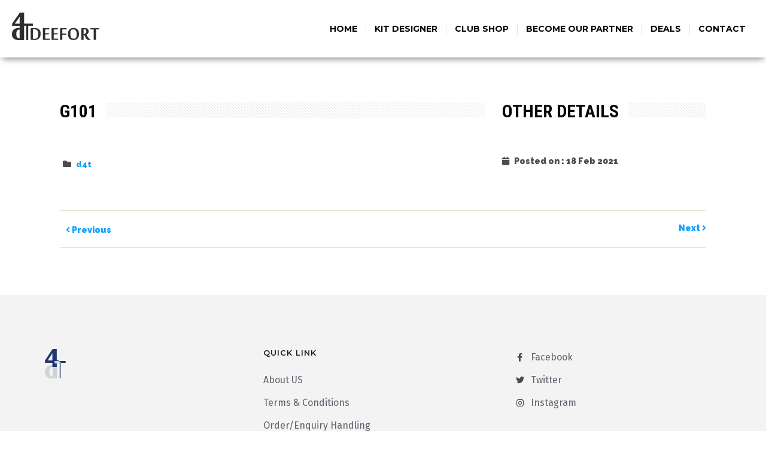

--- FILE ---
content_type: text/css
request_url: https://deefortsports.com/wp-content/plugins/designthemes-core-features/custom-post-types/css/gallery.css?ver=1.0
body_size: 12108
content:
/* Table of Content
==================================================
	1.0 - Transition
	2.0 - gallery
	3.0 - gallery Single
	4.0 - Infinite gallery Scroll
	5.0 - Default Color
	6.0 - Responsive
	7.0 - Browser Fix */


	/*--------------------------------------------------------------
	1.0 - Transition
	--------------------------------------------------------------*/
.gallery,
.dt-sc-gallery-sorting.type6 a:before { transition: all 0.3s linear; }
.gallery .image-overlay .links a:first-child,
.gallery .image-overlay-details,
.dt-sc-team.hide-social-show-on-hover .dt-sc-team-social,
.gallery .image-overlay .links { transition: all 0.6s ease; }
.gallery .image-overlay .links a:last-child,
.gallery figure img,
.dt-sc-image-caption .dt-sc-image-wrapper img,
.dt-sc-menu figure img { transition: all 0.9s ease; }
.gallery .image-overlay .links:after { transition: all 0.4s ease-out; }
.gallery figure img { transition: all 1.5s ease; width:100%; }
/*--------------------------------------------------------------
	2.0 - gallery
	--------------------------------------------------------------*/
.dt-sc-gallery-sorting {
	float: left;
	clear: both;
	width: 100%;
	margin: 0px 0px 60px;
	padding: 0px;
	text-align: center;
}
.dt-sc-gallery-sorting a {
	font-size: 13px;
	font-weight: 600;
	padding: 8px 20px 6px;
	text-transform: uppercase;
	letter-spacing: 0.5px;
	border: 1px solid;
	margin: 0px 10px 20px;
	display: inline-block;
	position: relative;
}
.dt-sc-gallery-sorting.type1 a { margin: 0px 15px 20px; }
.dt-sc-gallery-sorting.type1 a:before,
.dt-sc-gallery-sorting.type1 a:after {
	content: "";
	position: absolute;
	top: 0px;
	bottom: 0px;
	margin: auto;
}
.dt-sc-gallery-sorting.type1 a:before {
	width: 15px;
	height: 1px;
	left: -18px;
}
.dt-sc-gallery-sorting.type1 a:after {
	width: 1px;
	height: 15px;
	left: -3px;
}
.dt-sc-gallery-container {
	display: block;
	width: auto;
	clear: both;
	margin: 0px;
	padding: 0px;
}
.dt-sc-gallery-container.no-space {
	float: left;
	width: 100%;
}
.gallery.column.no-space { margin-bottom: 0px; }
.gallery figure {
	position: relative;
	overflow: hidden;
}
.gallery:hover figure img {
	-webkit-transform: scale(1.2);
	-moz-transform: scale(1.2);
	-ms-transform: scale(1.2);
	transform: scale(1.2);
}
.gallery .image-overlay {
	position: absolute;
	opacity: 0;
	display: block;
	bottom: 0;
	left: 0;
	right: 0;
	width: 100%;
	height: 100%;
	overflow: hidden;
	-webkit-transition: all 0.5s;
	-moz-transition: all 0.5s;
	-ms-transition: all 0.5s;
	-o-transition: all 0.5s;
	transition: all 0.5s;
}
.gallery .image-overlay .links {
	position: absolute;
	left: 0px;
	top: 0px;
	width: 100%;
	height: 100%;
}
.gallery .image-overlay .links a {
	display: inline-block;
	height: 45px;
	width: 45px;
	font-size: 20px;
	line-height: 50px;
	border: 1px solid;
	border-radius: 50%;
	margin: 30px 0px 0px 30px;
	position: relative;
	bottom: 100%;
	z-index: 1;
	text-align: center;
	vertical-align:text-bottom;
}
.gallery .image-overlay .links a:last-child { margin-left: 5px; }
.gallery .image-overlay .links a span { line-height: 45px; }
.gallery .image-overlay .links {
	width: 100%;
	height: 100%;
}
.gallery .image-overlay .links:after {
	content: '';
	position: absolute;
	z-index: -1;
}
.gallery .image-overlay .links:before {
	left: auto;
	left: 10px;
	z-index: 2;
}
.gallery .image-overlay .links:after {
	width: 0;
	height: 200%;
	z-index: 1;
	left: 0px;
	top: -76%;
	margin: -5px 0 0 -5px;
	-webkit-transform-origin: 0 0;
	-webkit-transform: rotate(20deg);
	-moz-transform-origin: 0 0;
	-moz-transform: rotate(30deg);
	-ms-transform-origin: 0 0;
	-ms-transform: rotate(30deg);
	transform-origin: 0 0;
	transform: rotate(30deg);
	z-index: 0;
}
.gallery:hover .image-overlay .links:after { width: 70%; }
.gallery.dt-sc-one-fourth:hover .image-overlay .links:after { width: 80%; }
 @media screen and (-webkit-min-device-pixel-ratio:0) {
		/* Safari */
		::i-block-chrome, .gallery .image-overlay .links:after {
-webkit-transform-origin:0 0;
-webkit-transform:rotate(30deg);
-moz-transform-origin:0 0;
-moz-transform:rotate(30deg);
-ms-transform-origin:0 0;
-ms-transform:rotate(30deg);
transform-origin:0 0;
transform:rotate(30deg);
}
}
.gallery:hover .image-overlay .links a { bottom: 0px; }
.gallery .image-overlay-details {
	position: absolute;
	right: 30px;
	bottom: -100%;
	text-align: right;
	border-right: 1px solid;
	padding: 0px 20px;
}
.gallery .image-overlay-details .categories { margin-bottom: 0px; }
.gallery .image-overlay-details .categories a { letter-spacing: 0.5px; }
.gallery .image-overlay h2 {
	font-weight: 300;
	margin-bottom: 0px;
	padding: 0px;
}
.gallery:hover .image-overlay-details { bottom: 30px; }
.gallery:hover .image-overlay { opacity: 1; }
isotope-hidden,
.hidden { display: none !important; }
.gallery,
.isotope .isotope-item {
	-webkit-transition-duration: 0.8s;
	-moz-transition-duration: 0.8s;
	-ms-transition-duration: 0.8s;
	-o-transition-duration: 0.8s;
	transition-duration: 0.8s;
}
.gallery {
	-webkit-transition-property: height, width;
	-moz-transition-property: height, width;
	-ms-transition-property: height, width;
	-o-transition-property: height, width;
	transition-property: height, width;
}
.isotope .isotope-item {
	-webkit-transition-property: -webkit-transform, opacity;
	-moz-transition-property: -moz-transform, opacity;
	-ms-transition-property: -ms-transform, opacity;
	-o-transition-property: top, left, opacity;
	transition-property: transform, opacity;
}
.isotope.no-transition,
.isotope.no-transition .isotope-item,
.isotope .isotope-item.no-transition {
	-webkit-transition-duration: 0s;
	-moz-transition-duration: 0s;
	-ms-transition-duration: 0s;
	-o-transition-duration: 0s;
	transition-duration: 0s;
}
.dt-sc-infinite-load-more {
	float: left;
	width: 100%;
	text-align: center;
	margin-bottom: 50px;
}
/*----*****---- << Architecture >> ----*****----*/
.gallery.type2 .image-overlay { background: rgba(0, 0, 0, 0.7); }
.gallery.type2 .image-overlay-details {
	left: 0px;
	bottom: -100px;
	right: inherit;
	width: 100%;
	text-align: left;
	padding: 17px 20px;
	border: 0px;
}
.gallery.type2:hover .image-overlay-details { bottom: 0px; }
.gallery.type2 .image-overlay h2 {
	font-size: 18px;
	text-transform: uppercase;
	font-weight: 600;
	line-height: normal;
}
.gallery.type2 .image-overlay h2 a,
.gallery.type2 .image-overlay-details .categories a { color: #ffffff; }
.gallery.type2 .image-overlay .links:after { background: none; }
.gallery.type2 .image-overlay .links {
	left: inherit;
	left: 100%;
	width: 100%;
	height: auto;
	bottom: 57px;
	top: inherit;
}
.gallery.type2 .image-overlay .links a {
	background: #000000;
	border-radius: 0px;
	border: none;
	top: auto;
	bottom: auto;
	right: 0px;
	float: right;
	width: 60px;
	height: 60px;
	margin: 0px 0px 1px 1px;
}
.gallery.type2 .image-overlay .links a span {
	font-size: 28px;
	line-height: 60px;
}
.gallery.type2 .image-overlay .links a:hover { color: #ffffff; }
.gallery.type2:hover .image-overlay .links { left: 0px; }
.dt-sc-gallery-sorting.type2 a,
.dt-sc-gallery-sorting.type2 a:hover,
.dt-sc-gallery-sorting.type2 a.active-sort {
	border: none;
	background: none;
	margin: 0px;
}
.dt-sc-gallery-sorting.type2 a:before,
.dt-sc-gallery-sorting.type2 a:hover:before,
.dt-sc-gallery-sorting.type2 a.active-sort:before { background: none; }
.dt-sc-gallery-sorting.type2 a:after {
	content: "";
	position: absolute;
	top: 0px;
	bottom: 0px;
	margin: auto;
	width: 1px;
	height: 15px;
	left: -3px;
	background: #ffffff;
	-webkit-transform: rotate(15deg);
	-moz-transform: rotate(15deg);
	-ms-transform: rotate(15deg);
	transform: rotate(15deg);
}
.dt-sc-gallery-sorting.type2 {
	clear: none;
	width: auto;
	margin: 0px 0px 30px 0px;
	padding: 0px 20px;
	position: relative;
}
.page-template-tpl-gallery .dt-sc-gallery-sorting.type2 { margin: 0px 0px 60px; }
.dt-sc-gallery-sorting.type2 a { padding: 25px 20px 23px; }
.dt-sc-gallery-sorting.type2 a:hover,
.dt-sc-gallery-sorting.type2 a.active-sort { color: rgba(0, 0, 0, 0.4) !important; }
.dt-sc-gallery-sorting.type2 a:after,
.dt-sc-gallery-sorting.type2 a:hover:after { background: #ffffff; }
.dt-sc-gallery-sorting.type2 a:first-child:hover:before,
.dt-sc-gallery-sorting.type2 a:first-child:hover:after { background: none; }
.dt-sc-gallery-sorting.type2 a.active-sort:before {
	content: "";
	position: absolute;
	top: -1px;
	left: 0px;
	width: 100%;
	height: 100%;
	border-top: 1px solid #000000;
	border-bottom: 1px solid #000000;
	height: -webkit-calc(100% + 2px);
	height: -moz-calc(100% + 2px);
	height: calc(100% + 2px);
}
 @media screen and (-webkit-min-device-pixel-ratio:0) {
		/* Safari */
		::i-block-chrome, .dt-sc-gallery-sorting.type2 a.active-sort:before {
height:103%;
}
}
.dt-sc-gallery-sorting.type2:before {
	content: "";
	position: absolute;
	right: -25px;
	top: 0px;
	width: 50px;
	height: 100%;
	-webkit-transform: skewX(-30deg);
	-moz-transform: skewX(-30deg);
	-ms-transform: skewX(-30deg);
	transform: skewX(-30deg);
}
.dt-sc-gallery-sorting.type2 a.active-sort:after { background: #ffffff; }
.dt-sc-gallery-sorting.type2 a:first-child:after,
.dt-sc-gallery-sorting.type2 a.active-sort:first-child:after { background: none; }
/*----*****---- << Fitness >> ----*****----*/
.dt-sc-gallery-container .gallery.type3 { padding: 2px; }
.gallery.column.no-space { padding: 0; }
.column .gallery.type3 { position: relative; }
.gallery.type3 .image-overlay .links:after { background: none; }
.gallery.type3 .image-overlay {
	background: rgba(0, 0, 0, 0.6);
	left: 10px;
	top: 10px;
	width: auto;
	height: auto;
	right: 10px;
	bottom: 10px;
}
.gallery.type3:hover:before { opacity: 1; }
.gallery.type3 .image-overlay .links a {
	top: 50%;
	transform: translateY(-50%);
	-moz-transform: translateY(-50%);
	-webkit-transform: translateY(-50%);
	-ms-transform: translateY(-50%);
	bottom: auto;
	height: auto;
}
.gallery.type3 .image-overlay .links {
	top: 50%;
	transform: translateY(-50%);
	-moz-transform: translateY(-50%);
	-webkit-transform: translateY(-50%);
	-ms-transform: translateY(-50%);
	left: 0px;
	right: 0px;
	margin: 0 auto;
	width: 100%;
	height: 100%;
	text-align: center;
}
.gallery.type3 .image-overlay .links a {
	font-size: 16px;
	line-height: 24px;
	font-weight: bold;
	text-transform: uppercase;
	letter-spacing: 1px;
	border: none;
	background: none;
	width: auto;
	margin: 0px;
	padding: 0px 10px;
}
.gallery.type3 .image-overlay .links a:first-child { margin: 0px; }
.gallery.type3 .image-overlay .links a:hover { background: none; }
.gallery.type3:hover .image-overlay .links a {
	top: 50%;
	transform: translateY(-50%);
	-moz-transform: translateY(-50%);
	-webkit-transform: translateY(-50%);
	-ms-transform: translateY(-50%);
}
 @media screen and (-webkit-min-device-pixel-ratio:0) {
		/* Safari */
		::i-block-chrome, .gallery-single-grid .dt-sc-two-fifth .gallery.type3 .image-overlay, ::i-block-chrome, .gallery-single-grid .dt-sc-two-third .gallery.type3 .image-overlay {
width:94.5%;
height:89.5%;
}
		::i-block-chrome, .gallery-single-grid .dt-sc-two-fifth .gallery.type3:before, ::i-block-chrome, .gallery-single-grid .dt-sc-two-third .gallery.type3:before {
width:96.7%;
height:94%;
}
		::i-block-chrome, .gallery-single-grid .dt-sc-one-fifth #dt_gallerys-153.gallery.type3 .image-overlay {
height:94.6%;
}
		::i-block-chrome, .gallery-single-grid .dt-sc-one-fifth #dt_gallerys-153.gallery.type3:before {
height:96.8%;
}
}
/*----*****---- << Hotel >> ----*****----*/
.gallery.type4 .image-overlay .links:after { background: none; }
.gallery.type4 .image-overlay .links {
	left: 0px;
	right: 0px;
	top: 0px;
	bottom: 0px;
	margin: auto;
	width: 111px;
	height: 45px;
}
.gallery.type4 .image-overlay .links a {
	margin: 0px 5px;
	bottom: 100%;
	background: #000000;
	border: 0px;
	border-radius: 0px;
}
.gallery.type4 .image-overlay .links a:hover { color: #000000; }
.gallery.type4 .image-overlay .links a:first-child {
	right: 100%;
	bottom: 0px;
}
.gallery.type4:hover .image-overlay .links a:first-child {
	right: 0px;
	bottom: 0;
}
.gallery.type4 .image-overlay .links a:last-child {
	left: 100%;
	bottom: 0px;
	margin-left: 0px;
}
.gallery.type4:hover .image-overlay .links a:last-child {
	left: 0px;
	bottom: 0;
}
.gallery.type4 .image-overlay .links a:last-child {
	-webkit-transition: all 0.6s ease;
	-moz-transition: all 0.6s ease;
	-o-transition: all 0.6s ease;
	-ms-transition: all 0.6s ease;
	transition: all 0.6s ease;
}
/*----*****---- << Medical >> ----*****----*/
.gallery.type5 .image-overlay-details {
	left: 0px;
	bottom: -100px;
	right: inherit;
	width: 100%;
	background: rgba(0, 0, 0, 0.1);
	text-align: center;
	padding: 20px 10px;
	border: 0px;
}
.gallery.type5:hover .image-overlay-details { bottom: 0px; }
.gallery.type5 .image-overlay h2 {
	font-size: 16px;
	margin-bottom: 5px;
}
.gallery.type5 .image-overlay .links:after { background: none; }
.gallery.type5 .image-overlay .links {
	left: 0px;
	right: 0px;
	top: 0px;
	bottom: 0px;
	margin: auto;
	width: 120px;
	height: 45px;
}
.gallery.type5 .image-overlay .links a {
	margin: 0px 5px;
	bottom: 100%;
}
.gallery.type5 .image-overlay .links a:first-child {
	right: 100%;
	bottom: 0px;
}
.gallery.type5:hover .image-overlay .links a:first-child {
	right: 0px;
	bottom: 90%;
}
.gallery.type5 .image-overlay .links a:last-child {
	left: 100%;
	bottom: 0px;
}
.gallery.type5:hover .image-overlay .links a:last-child {
	left: 0px;
	bottom: 90%;
}
.gallery.type5 .image-overlay .links a:last-child {
	-webkit-transition: all 0.6s ease;
	-moz-transition: all 0.6s ease;
	-o-transition: all 0.6s ease;
	-ms-transition: all 0.6s ease;
	transition: all 0.6s ease;
}
.dt-sc-gallery-sorting.type5 a {
	border-color: #eeeeee;
	border-radius: 5px;
}
/*----*****---- << Photography >> ----*****----*/

.gallery.type6 figure { overflow: visible; }
.gallery.type6 figure img {
	filter: url("data:image/svg+xml;utf8,<svg xmlns=\'http://www.w3.org/2000/svg\'><filter id=\'grayscale\'><feColorMatrix type=\'matrix\' values=\'0.3333 0.3333 0.3333 0 0 0.3333 0.3333 0.3333 0 0 0.3333 0.3333 0.3333 0 0 0 0 0 1 0\'/></filter></svg>#grayscale");
	filter: grayscale(100%);
	-webkit-filter: grayscale(1);
	filter: gray;
}
.gallery.type6:hover figure img {
	filter: grayscale(0%);
	-webkit-filter: grayscale(0);
	filter: none;
}
.gallery.type6 .image-overlay {
	background: none;
	width: 103%;
	height: 100%;
	width: -webkit-calc(100% + 10px);
	width: -moz-calc(100% + 10px);
	width: calc(100% + 10px);
	height: -webkit-calc(100% + 10px);
	height: -moz-calc(100% + 10px);
	height: calc(100% + 10px);
}
.gallery.type6 .image-overlay:before { content: none; }
.gallery.type6 .image-overlay .links:after { background: none; }
.gallery.type6 .image-overlay .links a {
	background: #000000;
	border: none;
	border-radius: 0px;
	position: absolute;
	width: 60px;
	height: 60px;
	display: inline-block;
	line-height: 66px;
	font-size: 24px;
	margin: 0px;
	z-index: 1;
}
.gallery.type6 .image-overlay .links a span { line-height: 60px; }
.gallery.type6 .image-overlay .links a:last-child { margin-left: 60px; }
.gallery.type6 .image-overlay .links {
	bottom: 0px;
	left: 0px;
}
.gallery.type6 .image-overlay .links a {
	bottom: -100%;
	left: 0px;
}
.gallery.type6:hover .image-overlay .links a { bottom: 0px; }
.gallery.type6:hover figure img {
	-webkit-transform: scale(1);
	-moz-transform: scale(1);
	-ms-transform: scale(1);
	transform: scale(1);
}
.gallery.type6 .image-overlay .links a:hover { color: #ffffff; }
.dt-sc-gallery-sorting.type6 a {
	background: #000000;
	color: #ffffff;
}
.dt-sc-gallery-sorting.type6 a:before {
	content: "";
	position: absolute;
	left: 0px;
	top: 0px;
	width: 100%;
	height: 100%;
	z-index: -1;
	opacity: 0;
}
.dt-sc-gallery-sorting.type6 a.active-sort:before {
	left: -7px;
	top: -7px;
	background: #000000;
	opacity: 1;
}
.isotope .gallery.type6 .image-overlay {
	width: 100%;
	height: 100%;
	left: 0px;
	bottom: 0px;
}
.isotope .gallery.type6 .image-overlay:before {
	left: 0px;
	bottom: 0px;
}
.gallery.type6.column.no-space { margin-bottom: 0px; }
/*----*****---- << Restaurant >> ----*****----*/
.gallery.type7 .image-overlay .links:after { background: none; }
.gallery.type7 .image-overlay-details {
	width: 100%;
	text-align: center;
	border: none;
}
.gallery.type7 .image-overlay h2 {
	font-size: 14px;
	font-weight: bold;
	text-transform: uppercase;
}
.gallery.type7 .image-overlay-details .categories { margin-bottom: 10px; }
.gallery.type7 .image-overlay-details .categories a {
	position: relative;
	padding: 0px 15px 0px 17px;
	font-size: 12px;
	text-transform: uppercase;
}
.gallery.type7 .image-overlay-details .categories a:before {
	content: "";
	position: absolute;
	width: 8px;
	height: 8px;
	left: 0px;
	top: 4px;
	-moz-transform: rotate(45deg);
	-webkit-transform: rotate(45deg);
	transform: rotate(45deg);
}
.gallery.type7 .image-overlay-details .categories a.nonveg:before { background: #bb0605; }
.gallery.type7 .image-overlay-details .categories a.veg:before { background: #328500; }
.gallery.type7 .image-overlay-details { right: 0px; }
.gallery.type7:hover .image-overlay-details { bottom: 70px; }
.gallery.type7 .image-overlay {
	background: -moz-linear-gradient(top, rgba(0, 0, 0, 0) 0%, rgba(0, 0, 0, 0.8) 100%); /* FF3.6+ */
	background: -webkit-gradient(linear, left top, left bottom, color-stop(0%, rgba(0, 0, 0,0)), color-stop(100%, rgba(0, 0, 0, 0.8))); /* Chrome,Safari4+ */
	background: -webkit-linear-gradient(top, rgba(0, 0, 0, 0) 0%, rgba(0, 0, 0, 0.8) 100%); /* Chrome10+,Safari5.1+ */
	background: -o-linear-gradient(top, rgba(0, 0, 0, 0) 0%, rgba(0, 0, 0, 0.8) 100%); /* Opera 11.10+ */
	background: -ms-linear-gradient(top, rgba(0, 0, 0, 0) 0%, rgba(0, 0, 0, 0.8) 100%); /* IE10+ */
	background: linear-gradient(to bottom, rgba(0, 0, 0, 0) 0%, rgba(0, 0, 0, 0.8) 100%); /* W3C */
filter:progid:DXImageTransform.Microsoft.gradient( startColorstr='#00000000', endColorstr='#000000', GradientType=0 ); /* IE6-9 */
}
.gallery.type7 .image-overlay .links:after { background: none; }
.gallery.type7 .image-overlay .links {
	left: 0px;
	right: 0px;
	width: 100%;
	height: auto;
	bottom: 0px;
	top: inherit;
	width: 180px;
	margin: auto;
}
.gallery.type7:hover .image-overlay .links { left: 0px; }
.gallery.type7 .image-overlay .links a {
	margin-left: 0px;
	border: none;
	width: 87px;
	border-radius: 0px;
	line-height: 60px;
}
.gallery.type7 .image-overlay .links a span { line-height: 60px; }
.gallery.type7 .image-overlay .links a span.icon-linked { margin-left: -7px; }
.gallery.type7 .image-overlay .links a:hover {
	background: none;
	color: #ffffff;
	z-index: 1;
}
.gallery.type7 .image-overlay .links a:before {
	content: "";
	position: absolute;
	left: 12px;
	bottom: -32px;
	width: 60px;
	height: 60px;
	border: 2px solid;
	-moz-transform: rotate(45deg);
	-webkit-transform: rotate(45deg);
	transform: rotate(45deg);
	-ms-transform: rotate(45deg);
	z-index: -1;
}
.gallery.type7 .image-overlay .links a,
.gallery.type7:hover .image-overlay .links a { bottom: 0px; }
.gallery.type7 .image-overlay .links { bottom: -100%; }
.gallery.type7:hover .image-overlay .links { bottom: 0px; }
.gallery.type7 .image-overlay .links a:first-child,
.gallery.type7 .image-overlay .links a:last-child {
	-webkit-transition: all 0.5s ease;
	-moz-transition: all 0.5s ease;
	-o-transition: all 0.5s ease;
	-ms-transition: all 0.5s ease;
	transition: all 0.5s ease;
}
.dt-sc-gallery-sorting.type7 a {
	border-width: 2px;
	border-radius: 30px;
}
/*----*****---- << Spa >> ----*****----*/
.dt-sc-gallery-container .gallery.type8 figure img,
.dt-sc-gallery-container .gallery.type8 figure .image-overlay { border-radius: 0px 40px 0px 40px; }
.dt-sc-gallery-container .gallery.type8:nth-child(1) figure img,
.dt-sc-gallery-container .gallery.type8:nth-child(3) figure img,
.dt-sc-gallery-container .gallery.type8:nth-child(6) figure img,
.dt-sc-gallery-container .gallery.type8:nth-child(8) figure img,
.dt-sc-gallery-container .gallery.type8:nth-child(1) figure .image-overlay,
.dt-sc-gallery-container .gallery.type8:nth-child(3) figure .image-overlay,
.dt-sc-gallery-container .gallery.type8:nth-child(6) figure .image-overlay,
.dt-sc-gallery-container .gallery.type8:nth-child(8) figure .image-overlay { border-radius: 40px 0px 40px 0px; }
.gallery.type8:hover figure img {
	-webkit-transform: scale(1);
	-moz-transform: scale(1);
	-ms-transform: scale(1);
	transform: scale(1);
}
.gallery.type8 .image-overlay h2 {
	font-size: 18px;
	padding-bottom: 30px;
}
.gallery.type8 .image-overlay-details .categories {
	font-size: 14px;
	position: absolute;
	bottom: 60px;
	left: 0px;
	right: 0px;
}
.gallery.type8 .image-overlay-details {
	border: 0px;
	text-align: center;
	width: 100%;
	left: 0px;
	right: 0px;
	top: 0px;
	bottom: 0px;
	margin: auto;
	height: 120px;
}
.gallery.type8 .image-overlay .links:after { background: none; }
.gallery.type8 .image-overlay-details:before {
	content: "";
	position: absolute;
	width: 40px;
	height: 2px;
	background: #ffffff;
	left: 0px;
	right: 0px;
	bottom: 45px;
	margin: auto;
}
.gallery.type8 .image-overlay { background: rgba(0,0,0,0.5); }
.gallery.type8 .image-overlay .links {
	text-align: center;
	bottom: 0px;
	height: 36px;
	left: 0px;
	right: 0px;
	top: 100px;
	bottom: 0px;
	width: 115px;
	margin: auto;
}
.gallery.type8 .image-overlay .links a {
	border: 0px;
	margin: 0px 5px;
	border-radius: 15px 0px;
	background: #000000;
}
.gallery.type8 .image-overlay .links a:hover {
	background: #fff;
	color: #000;
}
.gallery.type8 .image-overlay .links a {
	top: 100%;
	bottom: auto;
}
.gallery.type8:hover .image-overlay .links a {
	top: 0;
	bottom: auto;
}
.dt-sc-gallery-sorting.type8 a {
	background: #f7f7f7;
	border: none;
	border-radius: 15px 0px;
	padding: 10px 20px 10px;
}
/*----*****---- << Wedding >> ----*****----*/
.dt-sc-gallery-sorting.type9 { margin-bottom: 40px; }
.dt-sc-gallery-sorting.type9 a {
	border-radius: 8px;
	border: none;
	font-size: 15px;
	text-transform: capitalize;
	font-weight: normal;
	letter-spacing: 1px;
	margin: 0px 5px 20px;
}
.gallery.type9 figure img { padding: 2px; }
.gallery.type9 .image-overlay {
	left: 2px;
	top: 2px;
	width: auto;
	height: auto;
	right: 2px;
	bottom: 2px;
}
.gallery.type9:hover figure img {
	-webkit-transform: scale(1);
	-moz-transform: scale(1);
	-ms-transform: scale(1);
	transform: scale(1);
}
.gallery.type9 figure { overflow: inherit; }
.gallery.type9 .image-overlay .links:after { background: none; }
.gallery.type9 .image-overlay .links {
	text-align: center;
	width: 100%;
	height: 100%;
}
.gallery.type9 .image-overlay .links a {
	border: none;
	font-size: 40px;
}
.gallery.type9 .image-overlay .links,
.gallery.type9 .image-overlay .links a {
	left: 0px;
	right: 0px;
	top: 0px;
	bottom: 0px;
	margin: auto;
	height: 44px;
}
/*----*****---- << Like this >> ----*****----*/
	
.dt-sc-gallery-sorting.type10 a {
	color: #999;
	cursor: pointer;
	margin: 0px 15px 10px;
	padding: 0px 4px 0px 4px;
	display: inline-block;
	line-height: 34px;
	font-size: 16px;
	text-transform: uppercase;
	font-weight: bold;
	border: none;
	letter-spacing: normal;
}
.dt-sc-gallery-sorting.type10 a.active-sort,
.dt-sc-gallery-sorting.type10 a:hover { color: #333; }
.dt-sc-gallery-sorting.type10 a.active-sort:after {
	content: "";
	position: absolute;
	left: 0px;
	right: 0px;
	bottom: -2px;
	border-bottom: 2px solid #000;
}
.gallery.type10 .gallery-detail {
	padding: 10px;
	height: 100%;
}
.gallery.type10 .gallery-detail h5 { margin: 0; }
.gallery.type10 .views {
	vertical-align: bottom;
	display: inline-block;
	width: 64px;
	height: 64px;
	line-height: 64px;
}
.gallery.type10 .image-overlay .links {
	text-align: center;
	top: 50%;
	margin-top: -30px;
	height: auto;
}
.gallery.type10 .image-overlay .links a {
	width: 60px;
	height: 60px;
	line-height: 60px;
	margin: 0 5px;
	border-width: 2px;
	transition: 0.3s all linear !important;
	position:initial;
}
.gallery.type10 .image-overlay .links a:hover {
	background-color: transparent;
	border-color: #000;
	color: #000;
	transition: 0.3s all linear !important;
}
.gallery.type10 .image-overlay .links:after { display: none; }
.gallery.type10 .image-overlay .likeThis {
	text-indent: 200px;
	font-size: 0px;
	background-image: url(../images/like.png);
	transition: 0.3s all linear !important;
}
.gallery.type10 .image-overlay .likeThis:hover { background-image: url(../images/like-hover.png) }
.page-with-sidebar .gallery.type10.dt-sc-one-fourth .image-overlay .links,
.page-with-sidebar .gallery.type10.dt-sc-one-third .image-overlay .links,
.with-both-sidebar .gallery.type10 .image-overlay .links {
/*	top: auto;
	bottom: 10%;*/
}
.gallery.type10.dt-sc-one-fourth.gallery.type10 .gallery-detail { padding: 10px; }
/*----*****---- << gallery Columns >> ----*****----*/
	
.dt-sc-gallery-container .gallery {
	margin-left: 0px;
	margin-right: 0px;
	clear: none;
}
.dt-sc-gallery-container.with-space .gallery {
	padding: 0px;
	margin-bottom: 10px;
}
.dt-sc-gallery-container.with-space { margin: 0px 5px; }
.gallery-container-carousel-wrapper .dt-sc-gallery-container.with-space .gallery {
	padding: 0;
	margin: 0;
}
.gallery-container-carousel-wrapper .dt-sc-gallery-container.with-space { margin: 0; }
.dt-sc-gallery-container .column.no-space.dt-sc-one-half { width: 49.7%; }
.dt-sc-gallery-container .column.no-space.dt-sc-one-third { width: 33%; }
.dt-sc-gallery-container .column.no-space.dt-sc-one-fourth { width: 24.5%; }
.dt-sc-gallery-container .column.no-space.dt-sc-one-fifth { width: 20%; }
.dt-sc-gallery-container .column.no-space.dt-sc-one-sixth { width: 16.666%; }
.dt-sc-gallery-container .column.no-space.dt-sc-one-seventh { width: 14.28%; }
.dt-sc-gallery-container .column.no-space.dt-sc-one-eight { width: 12.5%; }
.dt-sc-gallery-container .column.no-space.dt-sc-one-nineth { width: 11.11%; }
.dt-sc-gallery-container .column.no-space.dt-sc-one-tenth { width: 10%; }
.dt-sc-gallery-container .dt-sc-one-half { width: 49.5%; }
.dt-sc-gallery-container .dt-sc-one-third { width: 32.7%; }
.dt-sc-gallery-container .dt-sc-one-fourth { width: 24.3%; }
.dt-sc-gallery-container .dt-sc-one-fifth { width: 20%; }
.dt-sc-gallery-container .dt-sc-one-sixth { width: 16.666%; }
.dt-sc-gallery-container .dt-sc-one-seventh { width: 14.28%; }
.dt-sc-gallery-container .dt-sc-one-eight { width: 12.5%; }
.dt-sc-gallery-container .dt-sc-one-nineth { width: 11.11%; }
.dt-sc-gallery-container .dt-sc-one-tenth { width: 10%; }
.container .dt-sc-gallery-container .dt-sc-one-half { width: 49%; }
.container .dt-sc-gallery-container .dt-sc-one-third { width: 32.4%; }
.container .with-both-sidebar .dt-sc-gallery-container .dt-sc-one-half { width: 48.2%; }
.container .page-with-sidebar .dt-sc-gallery-container .dt-sc-one-fourth { width: 48%; }
.vc_row-fluid .dt-sc-gallery-container .dt-sc-one-fourth { width: 24.5%; }
.page-with-sidebar .dt-sc-gallery-container .dt-sc-one-sixth,
.page-with-sidebar .dt-sc-gallery-container .column.no-space.dt-sc-one-sixth,
.page-with-sidebar .dt-sc-gallery-container .dt-sc-one-seventh,
.page-with-sidebar .dt-sc-gallery-container .column.no-space.dt-sc-one-seventh,
.page-with-sidebar .dt-sc-gallery-container .dt-sc-one-eight,
.page-with-sidebar .dt-sc-gallery-container .column.no-space.dt-sc-one-eight,
.page-with-sidebar .dt-sc-gallery-container .dt-sc-one-nineth,
.page-with-sidebar .dt-sc-gallery-container .column.no-space.dt-sc-one-nineth,
.page-with-sidebar .dt-sc-gallery-container .dt-sc-one-tenth,
.page-with-sidebar .dt-sc-gallery-container .column.no-space.dt-sc-one-tenth { width: 20%; }
.with-both-sidebar .dt-sc-gallery-container-wrapper .dt-sc-one-half,
.with-both-sidebar .dt-sc-gallery-container-wrapper .column.no-space.dt-sc-one-half,
.with-both-sidebar .dt-sc-gallery-container-wrapper .column.no-space.dt-sc-one-third,
.with-both-sidebar .dt-sc-gallery-container-wrapper .column.no-space.dt-sc-one-fourth,
.with-both-sidebar .dt-sc-gallery-container-wrapper .column.dt-sc-one-third,
.with-both-sidebar .dt-sc-gallery-container-wrapper .column.dt-sc-one-fourth,
.with-both-sidebar .dt-sc-gallery-container .column.no-space.dt-sc-one-half,
.with-both-sidebar .dt-sc-gallery-container .column.no-space.dt-sc-one-third,
.with-both-sidebar .dt-sc-gallery-container .column.no-space.dt-sc-one-fourth,
.with-both-sidebar .dt-sc-gallery-container .column.dt-sc-one-third,
.with-both-sidebar .dt-sc-gallery-container .column.dt-sc-one-fourth,
.with-both-sidebar .dt-sc-gallery-container .dt-sc-one-fifth,
.with-both-sidebar .dt-sc-gallery-container .column.no-space.dt-sc-one-fifth,
.with-both-sidebar .dt-sc-gallery-container .dt-sc-one-sixth,
.with-both-sidebar .dt-sc-gallery-container .column.no-space.dt-sc-one-sixth,
.with-both-sidebar .dt-sc-gallery-container .dt-sc-one-seventh,
.with-both-sidebar .dt-sc-gallery-container .column.no-space.dt-sc-one-seventh,
.with-both-sidebar .dt-sc-gallery-container .dt-sc-one-eight,
.with-both-sidebar .dt-sc-gallery-container .column.no-space.dt-sc-one-eight,
.with-both-sidebar .dt-sc-gallery-container .dt-sc-one-nineth,
.with-both-sidebar .dt-sc-gallery-container .column.no-space.dt-sc-one-nineth,
.with-both-sidebar .dt-sc-gallery-container .dt-sc-one-tenth,
.with-both-sidebar .dt-sc-gallery-container .column.no-space.dt-sc-one-tenth,
.page-with-sidebar.with-both-sidebar .dt-sc-gallery-categories-list .dt-sc-one-fourth,
.with-both-sidebar .dt-sc-gallery-categories-list .dt-sc-one-third,
.with-both-sidebar .dt-sc-gallery-categories-list .dt-sc-one-half { width: 49%; }
.page-with-sidebar.with-both-sidebar .dt-sc-gallery-categories-list .dt-sc-one-fourth,
.with-both-sidebar .dt-sc-gallery-categories-list .dt-sc-one-third,
.page-with-sidebar.with-both-sidebar .dt-sc-gallery-categories-list .dt-sc-one-half { margin: 0 0 20px; }
.page-with-sidebar .dt-sc-gallery-container .dt-sc-one-third.gallery.hover-modern-title .image-overlay-details,
.page-with-sidebar .dt-sc-gallery-container .dt-sc-one-fourth.gallery.hover-modern-title .image-overlay-details { display: none; }
/** Masonry Grid **/
.dt-sc-gallery-container .dt-sc-one-half.grid-sizer-1,
.dt-sc-gallery-container .dt-sc-one-half.grid-sizer-2,
.dt-sc-gallery-container .column.no-space.dt-sc-one-half.grid-sizer-1,
.dt-sc-gallery-container .column.no-space.dt-sc-one-half.grid-sizer-2 { width: 100%; }
.dt-sc-gallery-container .dt-sc-one-third.grid-sizer-1,
.dt-sc-gallery-container .column.no-space.dt-sc-one-third.grid-sizer-1 { width: 66.65%; }
.dt-sc-gallery-container .dt-sc-one-third.grid-sizer-2,
.dt-sc-gallery-container .column.no-space.dt-sc-one-third.grid-sizer-2 { width: 100%; }
.dt-sc-gallery-container .dt-sc-one-fourth.grid-sizer-1,
.dt-sc-gallery-container .column.no-space.dt-sc-one-fourth.grid-sizer-1 { width: 49.65%; }
.dt-sc-gallery-container .dt-sc-one-fourth.grid-sizer-2,
.dt-sc-gallery-container .column.no-space.dt-sc-one-fourth.grid-sizer-2 { width: 75%; }
.dt-sc-gallery-container .dt-sc-one-fourth.grid-sizer-3,
.dt-sc-gallery-container .column.no-space.dt-sc-one-fourth.grid-sizer-3 { width: 100%; }
.dt-sc-gallery-container .dt-sc-one-fifth.grid-sizer-1,
.dt-sc-gallery-container .column.no-space.dt-sc-one-fifth.grid-sizer-1 { width: 40%; }
.dt-sc-gallery-container .dt-sc-one-fifth.grid-sizer-2,
.dt-sc-gallery-container .column.no-space.dt-sc-one-fifth.grid-sizer-2 { width: 60%; }
.dt-sc-gallery-container .dt-sc-one-fifth.grid-sizer-3,
.dt-sc-gallery-container .column.no-space.dt-sc-one-fifth.grid-sizer-3 { width: 80%; }
.dt-sc-gallery-container .dt-sc-one-sixth.grid-sizer-1,
.dt-sc-gallery-container .column.no-space.dt-sc-one-sixth.grid-sizer-1 { width: 33.33%; }
.dt-sc-gallery-container .dt-sc-one-sixth.grid-sizer-2,
.dt-sc-gallery-container .column.no-space.dt-sc-one-sixth.grid-sizer-2 { width: 50%; }
.dt-sc-gallery-container .dt-sc-one-sixth.grid-sizer-3,
.dt-sc-gallery-container .column.no-space.dt-sc-one-sixth.grid-sizer-3 { width: 66.66%; }
.dt-sc-gallery-container .dt-sc-one-seventh.grid-sizer-1,
.dt-sc-gallery-container .column.no-space.dt-sc-one-seventh.grid-sizer-1 { width: 28.6%; }
.dt-sc-gallery-container .dt-sc-one-seventh.grid-sizer-2,
.dt-sc-gallery-container .column.no-space.dt-sc-one-seventh.grid-sizer-2 { width: 42.85%; }
.dt-sc-gallery-container .dt-sc-one-seventh.grid-sizer-3,
.dt-sc-gallery-container .column.no-space.dt-sc-one-seventh.grid-sizer-3 { width: 57.14%; }
.dt-sc-gallery-container .dt-sc-one-eight.grid-sizer-1,
.dt-sc-gallery-container .column.no-space.dt-sc-one-eight.grid-sizer-1 { width: 25%; }
.dt-sc-gallery-container .dt-sc-one-eight.grid-sizer-2,
.dt-sc-gallery-container .column.no-space.dt-sc-one-eight.grid-sizer-2 { width: 37.5%; }
.dt-sc-gallery-container .dt-sc-one-eight.grid-sizer-3,
.dt-sc-gallery-container .column.no-space.dt-sc-one-eight.grid-sizer-3 { width: 50%; }
.dt-sc-gallery-container .dt-sc-one-nineth.grid-sizer-1,
.dt-sc-gallery-container .column.no-space.dt-sc-one-nineth.grid-sizer-1 { width: 22.22%; }
.dt-sc-gallery-container .dt-sc-one-nineth.grid-sizer-2,
.dt-sc-gallery-container .column.no-space.dt-sc-one-nineth.grid-sizer-2 { width: 33.33%; }
.dt-sc-gallery-container .dt-sc-one-nineth.grid-sizer-3,
.dt-sc-gallery-container .column.no-space.dt-sc-one-nineth.grid-sizer-3 { width: 44.44%; }
.dt-sc-gallery-container .dt-sc-one-tenth.grid-sizer-1,
.dt-sc-gallery-container .column.no-space.dt-sc-one-tenth.grid-sizer-1 { width: 20%; }
.dt-sc-gallery-container .dt-sc-one-tenth.grid-sizer-2,
.dt-sc-gallery-container .column.no-space.dt-sc-one-tenth.grid-sizer-2 { width: 30%; }
.dt-sc-gallery-container .dt-sc-one-tenth.grid-sizer-3,
.dt-sc-gallery-container .column.no-space.dt-sc-one-tenth.grid-sizer-3 { width: 40%; }
/* */
	
.grid-sizer.gallery.column {
	margin: 0;
	padding: 0;
	min-height: 0;
}
.dt-sc-activity-container .column.dt-sc-one-half{ width:46%;}
/* */
	
	
	/*----*****---- << Type1 >> ----*****----*/
.page-with-sidebar .gallery.type1 .image-overlay h2,
.gallery.type1.dt-sc-one-third .image-overlay h2 { font-size: 20px; }
.page-with-sidebar .gallery.type1 .image-overlay .links a,
.page-template-tpl-gallery .gallery.type1.dt-sc-one-third .image-overlay .links a,
.page-template-tpl-gallery .gallery.type1.dt-sc-one-fourth .image-overlay .links a { margin: 20px 0px 0px 20px; }
.page-with-sidebar .gallery.type1 .image-overlay .links a:last-child,
.page-template-tpl-gallery .gallery.type1.dt-sc-one-third .image-overlay .links a:last-child,
.page-template-tpl-gallery .gallery.type1.dt-sc-one-fourth .image-overlay .links a:last-child { margin-left: 5px; }
.with-both-sidebar .gallery.type1 .image-overlay h2 { font-size: 15px; }
.page-with-sidebar .gallery.type1.dt-sc-one-third .image-overlay .links:after { background: none; }
.page-with-sidebar .gallery.type1.dt-sc-one-third .image-overlay h2 { font-size: 16px; }
.page-with-sidebar .gallery.type1.dt-sc-one-fourth .image-overlay .links:after,
.page-with-sidebar .gallery.type1.dt-sc-one-fourth .image-overlay-details .categories { display: none; }
.with-both-sidebar .gallery.type1.dt-sc-one-fourth .image-overlay-details .categories { display: block; }
.page-with-sidebar .gallery.type1.dt-sc-one-fourth .image-overlay h2 { font-size: 14px; }
.page-with-sidebar .gallery.type1.dt-sc-one-fourth .image-overlay .links a {
	height: 30px;
	width: 30px;
	line-height: 25px;
}
.page-with-sidebar .gallery.type1.dt-sc-one-fourth .image-overlay .links a span {
	line-height: 30px;
	font-size: 14px;
}
.page-with-sidebar .gallery.type1.dt-sc-one-fourth:hover .image-overlay-details { bottom: 20px; }
.with-both-sidebar .gallery.type1.dt-sc-one-fourth .image-overlay .links a {
	height: 40px;
	width: 40px;
}
.with-both-sidebar .gallery.type1.dt-sc-one-fourth .image-overlay .links a span {
	line-height: 40px;
	font-size: 16px;
}
.page-template-default .vc_col-sm-3 .gallery.type1 .image-overlay .links:after { background: none; }
.page-template-default .vc_col-sm-3 .gallery.type1 .image-overlay .links a { margin: 20px 0 0 20px; }
.page-template-default .vc_col-sm-3 .gallery.type1 .image-overlay .links a:last-child { margin-left: 10px; }
.page-template-default .page-with-sidebar .vc_col-sm-3 .gallery.type1 .image-overlay .links:after { background: none; }
.page-template-default .page-with-sidebar .vc_col-sm-3 .gallery.type1 .image-overlay .links a { margin: 10px 0 0 10px; }
.page-template-default .page-with-sidebar .vc_col-sm-3 .gallery.type1 .image-overlay h2 { font-size: 16px; }
.page-template-default .page-with-sidebar .vc_col-sm-3 .gallery.type1:hover .image-overlay-details {
	bottom: 10px;
	right: 10px;
}
/*----*****---- << Type2 >> ----*****----*/
.with-both-sidebar .dt-sc-gallery-sorting.type2 { width: 100%; }
.with-both-sidebar .dt-sc-gallery-sorting.type2:before { display: none; }
.with-both-sidebar .dt-sc-gallery-sorting.type2 a {
	font-size: 10px;
	padding: 15px 9px 14px;
}
.page-template-tpl-gallery .gallery-fullwidth-container .dt-sc-gallery-sorting.type2:before { display: none; }
.page-template-tpl-gallery .gallery-fullwidth-container .dt-sc-gallery-sorting.type2 {
	width: 100%;
	text-align: center;
}
.with-both-sidebar .gallery.type2 .image-overlay h2 { font-size: 12px; }
.with-both-sidebar .gallery.type2 .image-overlay .links a,
.page-with-sidebar .gallery.type2.dt-sc-one-third .image-overlay .links a,
.page-template-tpl-gallery .gallery.type2.dt-sc-one-fourth .image-overlay .links a {
	width: 50px;
	height: 50px;
}
.with-both-sidebar .gallery.type2 .image-overlay .links a span,
.page-with-sidebar .gallery.type2.dt-sc-one-third .image-overlay .links a span,
.page-template-tpl-gallery .gallery.type2.dt-sc-one-fourth .image-overlay .links a span {
	line-height: 50px;
	font-size: 20px;
}
.with-both-sidebar .gallery.type2 .image-overlay .links,
.page-with-sidebar .gallery.type2.dt-sc-one-third .image-overlay .links,
.page-template-tpl-gallery .gallery.type2.dt-sc-one-fourth .image-overlay .links { bottom: 50px; }
.gallery.type2.dt-sc-one-third .image-overlay h2 { font-size: 16px; }
.page-with-sidebar .gallery.type2.dt-sc-one-third .image-overlay h2 { font-size: 11px; }
.page-template-tpl-gallery .gallery.type2.dt-sc-one-fourth .image-overlay h2 { font-size: 12px; }
.page-with-sidebar .gallery.type2.dt-sc-one-fourth .image-overlay .links { bottom: 65px; }
.with-both-sidebar .gallery.type2.dt-sc-one-fourth .image-overlay h2 { font-size: 11px; }
.page-with-sidebar.with-both-sidebar .gallery.type2.dt-sc-one-fourth .image-overlay .links { bottom: 49px; }
.page-template-default .page-with-sidebar .vc_col-sm-3 .gallery.type2 .image-overlay h2 { font-size: 12px; }
.page-template-default .page-with-sidebar .vc_col-sm-3 .gallery.type2 .image-overlay .links a {
	width: 40px;
	height: 40px;
	line-height: 40px;
}
.page-template-default .page-with-sidebar .vc_col-sm-3 .gallery.type2 .image-overlay .links a span {
	font-size: 18px;
	line-height: 40px;
}
/*----*****---- << Type3 >> ----*****----*/
.with-both-sidebar .gallery.type3 .image-overlay .links a { font-size: 12px; }
.page-with-sidebar .gallery.type3.dt-sc-one-third .image-overlay .links a,
.gallery.type3.dt-sc-one-fourth .image-overlay .links a { font-size: 13px; }
.page-template-default .page-with-sidebar .vc_col-sm-3 .gallery.type3 .image-overlay .links a,
.page-with-sidebar .gallery.type3.dt-sc-one-fourth .image-overlay .links a { font-size: 12px; }
/*----*****---- << Type5 >> ----*****----*/
.with-both-sidebar .gallery.type5 .image-overlay-details .categories,
.with-both-sidebar .gallery.type5 .image-overlay-details .categories { font-size: 11px; }
.with-both-sidebar .gallery.type5 .image-overlay h2,
.page-with-sidebar .gallery.type5.dt-sc-one-third .image-overlay h2,
.page-template-tpl-gallery .gallery.type5.dt-sc-one-fourth .image-overlay h2 { font-size: 14px; }
.page-with-sidebar .gallery.type5.dt-sc-one-fourth .image-overlay h2 { margin-bottom: 0px; }
.page-with-sidebar .gallery.type5.dt-sc-one-fourth .image-overlay-details .categories { display: none; }
.with-both-sidebar .gallery.type5.dt-sc-one-fourth .image-overlay-details .categories { display: block; }
.page-template-default .page-with-sidebar .vc_col-sm-3 .gallery.type5 .image-overlay-details { padding: 5px 10px; }
.page-template-default .page-with-sidebar .vc_col-sm-3 .gallery.type5 .image-overlay h2 { margin: 3px; }
.page-template-default .page-with-sidebar .vc_col-sm-3 .gallery.type5 .image-overlay .links { height: 40px; }
/*----*****---- << Type7 >> ----*****----*/
.with-both-sidebar .gallery.type7 .image-overlay h2,
.page-with-sidebar .gallery.type7 .image-overlay h2,
.gallery.type7.dt-sc-one-fourth .image-overlay h2 { font-size: 12px; }
.page-with-sidebar .gallery.type7.dt-sc-one-fourth .image-overlay-details .categories { display: none; }
.gallery.type7.dt-sc-one-fourth .image-overlay-details .categories { display: none; }
.with-both-sidebar .gallery.type7.dt-sc-one-fourth .image-overlay-details .categories { display: block; }
.page-with-sidebar .gallery.type7.dt-sc-one-fourth:hover .image-overlay-details { bottom: 60px; }
/*----*****---- << Type8 >> ----*****----*/
.with-both-sidebar .gallery.type8 .image-overlay-details .categories,
.page-with-sidebar .gallery.type8.dt-sc-one-third .image-overlay-details .categories,
.page-template-tpl-gallery .gallery.type8.dt-sc-one-fourth .image-overlay-details .categories {
	font-size: 12px;
	bottom: 70px;
}
.with-both-sidebar .gallery.type8 .image-overlay h2,
.page-with-sidebar .gallery.type8.dt-sc-one-third .image-overlay h2,
.page-template-tpl-gallery .gallery.type8.dt-sc-one-fourth .image-overlay h2 { font-size: 14px; }
.with-both-sidebar .gallery.type8 .image-overlay-details:before,
.page-with-sidebar .gallery.type8.dt-sc-one-third .image-overlay-details:before,
.page-template-tpl-gallery .gallery.type8.dt-sc-one-fourth .image-overlay-details:before { bottom: 50px; }
.page-with-sidebar .gallery.type8.dt-sc-one-fourth .image-overlay-details .categories { display: none; }
.with-both-sidebar .gallery.type8.dt-sc-one-fourth .image-overlay-details .categories { display: block; }
.page-with-sidebar .gallery.type8.dt-sc-one-fourth .image-overlay .links { top: 60px; }
.page-with-sidebar .gallery.type8.dt-sc-one-fourth .image-overlay-details:before { bottom: 67px; }
.with-both-sidebar.page-with-sidebar .gallery.type8.dt-sc-one-fourth .image-overlay-details:before { bottom: 62px; }
.page-template-default .page-with-sidebar .vc_col-sm-3 .gallery.type8 .image-overlay-details { height: 105px; }
.page-template-default .page-with-sidebar .vc_col-sm-3 .gallery.type8 .image-overlay .links { top: 70px; }
/*--------------------------------------------------------------
	3.0 - gallery Single
	--------------------------------------------------------------*/
	
.dt-gallery-single {
	width: 100%;
	margin: 0px;
	padding: 0px 0px 6px;
	float: left;
	clear: both;
	position: relative;
}
.dt-gallery-single:before {
	content: "";
	position: absolute;
	bottom: 0px;
	left: 0px;
	width: 100%;
	height: 6px;
}
.dt-gallery-single-details {
	padding: 40px 0px 0px;
	display: block;
	clear: both;
	float: left;
	width: 100%;
}
.dt-gallery-single-details h3 { font-weight: bold; }
.dt-sc-one-third .dt-gallery-single-details { padding-top: 10px; }
.dt-sc-one-third .dt-gallery-single-details .dt-sc-three-fourth,
.dt-sc-one-third .dt-gallery-single-details .dt-sc-one-fourth {
	width: 100%;
	margin: 0px;
}
.dt-sc-one-third .dt-gallery-single-details .dt-sc-three-fourth { padding-bottom: 40px; }
.dt-sc-one-third .dt-gallery-single-details .dt-sc-three-fourth { padding-right: 0px; }
.dt-gallery-single > .dt-sc-two-third {
	margin-right: 2%;
	margin-left: 0px;
}
.dt-gallery-single > .dt-sc-one-third {
	margin-left: 0px;
	margin-right: 0px;
}
.dt-gallery-single .dt-sc-two-third.right-gallery {
	float: right;
	margin-left: 2%;
	margin-right: 0px;
}
.dt-gallery-single-slider-wrapper,
.dt-gallery-single-slider {
	position: relative;
	float: left;
	clear: both;
	margin: 0px;
	padding: 0px;
	width: 100%;
	height: 100%;
	line-height: 0px;
	overflow: hidden;
}
.dt-gallery-single-slider li {
	display: block;
	margin: 0px 1px 0px 0px;
	padding: 0px;
}
.dt-gallery-single-slider li img {
	max-width: 100%;
	height: auto;
}
.dt-gallery-single-slider-wrapper #bx-pager {
	float: left;
	display: inline;
	margin: 30px 0px 0px;
	padding: 0px;
	width: 100%;
	text-align: center;
	overflow: hidden;
}
.dt-gallery-single-slider-wrapper #bx-pager a {
	margin: 0px 10px 15px;
	padding: 3px;
	line-height: 0px;
	display: inline-block;
	cursor: pointer;
	position: relative;
}
.dt-gallery-single-slider-wrapper #bx-pager a img {
	max-width: 85px;
	height: auto;
}
.dt-gallery-single-slider-wrapper #bx-pager a.active:before {
	border: 1px solid;
	position: absolute;
	width: 100%;
	height: 100%;
	content: "";
	left: 0;
	top: 0;
}
.dt-gallery-single-details .dt-sc-three-fourth { padding-right: 40px; }
.gallery-categories, .gallery-tags {
    margin: 15px 10px 0px 0;
	float:left;
}
.gallery-categories a, .gallery-tags a {
	color: #000000;
	font-size: 13px;
}
.gallery-categories a:hover, .gallery-tags a:hover {
	color: #000000;
}
.gallery-categories i, .gallery-tags i {
	padding:5px;
}
.project-details {
	margin: 0px;
	float: left;
	clear: both;
	width: 100%;
}
.project-details li {
	float: left;
	display: block;
	margin: 0px;
	padding: 10px 0px;
	font-size: 14px;
	border-bottom: 1px solid rgba(0, 0, 0, 0.1);
	width: 100%;
}
.project-details li:last-child { border-bottom: none; }
.project-details li span {
	padding-right: 8px;
	display: inline-block;
}
.project-details li strong { font-weight: 500; }
.project-details li a { color: #808080; }
/*----*****---- << gallery Single Layout >> ----*****----*/
.with-both-sidebar .dt-gallery-single-details .column {
	width: 100%;
	margin: 0px;
	padding: 0px;
}
.with-both-sidebar .dt-gallery-single-details .dt-sc-one-fourth { margin-top: 40px; }
.with-both-sidebar .dt-gallery-single .dt-sc-two-third,
.with-both-sidebar .dt-gallery-single .dt-sc-one-third {
	margin: 0px;
	width: 100%;
}
.with-both-sidebar .dt-gallery-single-details { margin: 30px 0px 0px; }
/*----*****---- << Related gallery >> ----*****----*/
.related-gallerys {
	float: left;
	margin: 60px 0px 0px;
	padding: 0px;
	width: 100%;
	clear: both;
}
.related-gallerys h3 {
	font-weight: bold;
	margin-bottom: 30px;
}
/*--------------------------------------------------------------
	4.0 - Infinite gallery Scroll
	--------------------------------------------------------------*/
	
.grid-sizer-1 img,
.grid-sizer-2 img,
.grid-sizer-3 img,
.grid-sizer-4 img,
.grid-sizer-5 img,
.dt-sc-infinite-gallery-load-more,
.disable,
.message {
	-webkit-transition: all .5s ease;
	-moz-transition: all .5s ease;
	-o-transition: all .5s ease;
	-ms-transition: all .5s ease;
	transition: all .5s ease;
}
.dt-sc-masonry-gallery-container {
	clear: both;
	display: block;
	margin: 0 -1px;
	padding: 0;
	width: auto;
	text-align: center;
}
.dt-sc-masonry-gallery-container .ms-gallery {
	float: left;
	padding: 0 15px;
	box-sizing: border-box;
	margin: 0;
}
.dt-sc-infinite-gallery-container {
	position: relative;
	margin-bottom: 50px;
	text-align: center;
}
.dt-sc-infinite-gallery-container .message {
	border: 1px solid;
	border-radius: 3px;
	bottom: -96px;
	color: #fff;
	left: 0;
	margin: 0 auto;
	padding: 10px 0;
	position: absolute;
	right: 0;
	width: 180px;
	z-index: 99;
}
.dt-sc-infinite-gallery-load-more {
	padding: 10px 25px;
	border-radius: 3px;
	float: none;
	display: inline-block;
	z-index: 9;
	font-size: 18px;
	color: #fff;
}
.dt-sc-infinite-gallery-load-more.disable {
	font-size: 0;
	visibility: hidden;
}
.dt-sc-infinite-gallery-load-more:hover { color: #fff; }
.grid-sizer-1 { width: 100%; }
.grid-sizer-2 { width: 50%; }
.grid-sizer-3 { width: 33%; }
.grid-sizer-4 { width: 25%; }
.grid-sizer-5 { width: 20%; }
.grid-sizer-1,
.grid-sizer-2,
.grid-sizer-3,
.grid-sizer-4,
.grid-sizer-5 {
	float: none;
	margin: 50px 0;
	display: inline-block;
	position: relative;
}
.grid-sizer-1:before,
.grid-sizer-2:before,
.grid-sizer-3:before,
.grid-sizer-4:before,
.grid-sizer-5:before {
	background-image: url(../images/loading_icon.gif);
	background-position: center;
	content: "";
	display: block;
	position: absolute;
	top: 50%;
	transform: translateY(-50%);
	right: 0;
	left: 0;
	margin: 0 auto;
	width: 60px;
	height: 60px;
	z-index: -1;
}
.grid-sizer-1 img,
.grid-sizer-2 img,
.grid-sizer-3 img,
.grid-sizer-4 img,
.grid-sizer-5 img { float: none;}
.grid-sizer-1:hover img,
.grid-sizer-2:hover img,
.grid-sizer-3:hover img,
.grid-sizer-4:hover img,
.grid-sizer-5:hover img {
	transform: scale(1.05);
	-moz-transform: scale(1.05);
	-ms-transform: scale(1.05);
	-webkit-transform: scale(1.05);
}
.message {
	transform: scale(1);
	-moz-transform: scale(1);
	-webkit-transform: scale(1);
	-ms-transform: scale(1);
}
.message.hidden {
	display: block !important;
	transform: scale(0);
	-moz-transform: scale(0);
	-webkit-transform: scale(0);
	-ms-transform: scale(0);
}
/*--------------------------------------------------------------
	Activity
--------------------------------------------------------------*/
.dt-sc-sorting-container,
.dt-sc-activity-sorting-container {
	float: left;
	width: 100%;
	text-align: center;
	margin-bottom: 50px;
}
.dt-sc-sorting-container a,
.dt-sc-activity-sorting-container a {
	color: #999;
	cursor: pointer;
	margin: 0px 17px 10px;
	padding: 0px 4px 0px 4px;
	display: inline-block;
	line-height: 34px;
	font-size: 16px;
	text-transform: uppercase;
	font-weight: bold;
}
.dt-sc-sorting-container a.active-sort,
.dt-sc-sorting-container a:hover,
.dt-sc-activity-sorting-container a.active-sort,
.dt-sc-activity-sorting-container a:hover { color: #333; }
.dt-sc-sorting-container a.active-sort,
.dt-sc-activity-sorting-container a.active-sort { position: relative; }
.dt-sc-sorting-container a.active-sort:after,
.dt-sc-activity-sorting-container a.active-sort:after {
	content: "";
	position: absolute;
	left: 0px;
	right: 0px;
	bottom: -2px;
	border-bottom: 2px solid #000;
}
.dt-sc-portfolio-container,
.dt-sc-activity-container {
	display: inline-block;
	clear: both;
	width: 100%;
	margin: 0;
	padding: 0px;
	z-index: 2;
}
.dt-sc-portfolio-container.related-gallery { margin-top: 0; }
.dt-sc-portfolio-container .column,
.dt-sc-activity-container .column { margin: 0px !important; }
.dt-excersises {
	float: left;
	width: 100%;
	margin-bottom: 30px !important;
	transition: 0.3s all linear;
}

.dt-excersises * { transition: 0.3s all linear; }
.dt-excersise-detail {
	border: 2px solid #e6e6e6;
	border-top: none;
	padding: 30px 20px;
}
.dt-excersises:hover .dt-excersise-detail { border-color: #000; }
.dt-excersises.type1 { overflow: hidden; }
.dt-excersises .dt-excersise-thumb {
	float: left;
	width: 100%;
	position: relative;
	z-index: 9;
	overflow: hidden;
}
.dt-excersises .dt-excersise-thumb iframe { margin-bottom: 0; }
.dt-excersises .dt-excersise-thumb img { float: left; }
.dt-excersise-thumb iframe { width: 100%; }
.dt_workouts.workout-entry {
	margin-bottom: 30px;
	display: inline-block;
	width: 100%;
}
.dt-excersise-detail {
	display: inline-block;
	width: 100%;
	position: relative;
}
.dt-excersise-detail > p { margin-bottom: 3px; }
.dt-sc-workout-detail .dt-excersise-detail { padding: 0; }
.dt-excersise-meta sup {
	top: -6px;
	font-size: 10px;
}
.dt-excersises.type2 .dt-excersise-title,
.dt-sc-workout-detail .dt-excersise-title,
.dt-excersise-title.title {
	display: inline-block;
	width: 100%;
	position: relative;
	padding-left: 76px;
}
.dt-excersise-title .thumb {
	float: left;
	left: 0;
	position: absolute;
	top: 0;
	width: 62px;
}
.dt-excersise-title.title .thumb + h5 {
	top: 0;
	margin-bottom: 5px;
}
.dt-sc-workout-detail .dt-excersise-meta {
	padding-left: 0;
	border-bottom: 1px solid #e6e6e6;
	margin-bottom: 10px;
	padding-bottom: 14px;
}
.dt-excersise-meta p { margin-bottom: 0; }
.dt-excersises p.count,
.dt-sc-event-title p.count,
.dt-excersise-title.title p.count {
	display: inline-block;
	width: 56px;
	height: 56px;
	border: 3px solid #6a695e;
	border-radius: 56px;
	text-align: center;
	line-height: 19px;
	font-weight: 500;
	padding-top: 4px;
	margin-right: 15px;
}
.dt-excersises.type1 p.count {
	position: absolute;
	left: 0;
	top: 5px;
}
.dt-sc-workout-detail .dt-excersise-title p.count {
	position: absolute;
	left: 0;
	top: 0;
}
.dt-excersises p.count a,
.dt-sc-event-title p.count a {
	font-size: 18px;
	display: block;
	color: #4d4d4d;
}
.dt-sc-workout-detail .dt-excersise-title p.count a,
.dt-excersise-title.title p.count a { color: #fff; }
.dt-excersise-title.title,
.dt-excersises.type2 .dt-excersise-title {
	display: table;
	margin-bottom: 25px;
}
.dt-excersise-title.title h5,
.dt-excersises.type2 .dt-excersise-title h5 {
	vertical-align: middle;
	height: 56px;
	display: table-cell;
}
#footer .dt-excersise-entry p { line-height: 19px; }
.dt-excersise-title.title p.count {
	position: absolute;
	left: 0;
	top: 0px;
}
.dt-excersise-title.title h5 { margin-bottom: 25px; }
.dt-excersise-title {
	float: left;
	width: 100%;
	margin-bottom: 10px;
}
.dt-excersises p.count a span,
.dt-sc-event-title p.count a span,
.dt-sc-workout-detail .dt-excersise-title p.count a span,
.dt-excersise-title.title p.count span {
	border-top: 1px solid;
	font-size: 12px;
	min-width: 48px;
	display: inline-block;
	margin-top: 2px;
}
.dt-excersises:hover p.count,
.dt-excersises:hover p.count a,
.dt-sc-event-new:hover .dt-sc-event-title p.count,
.dt-sc-event-new:hover .dt-sc-event-title p.count a { color: #fff; }
#footer .dt-excersise-title p a:hover { color: #fff; }
.dt-excersise-detail h5 {
	display: inline-block;
	margin-bottom: 10px;
	text-transform: uppercase;
	font-size: 20px;
}
.dt-excersise-detail h6 {
	margin-bottom: 4px;
	font-size: 14px;
	color: #9a9a9a;
	margin-top: 8px;
	text-transform: none;
}
.dt-excersise-detail > h4 {
	font-size: 16px;
	margin-bottom: 20px;
}
.dt-excersises .dt-excersise-detail .dt-excersise-detail-title {
	-webkit-transition: -webkit-transform 0.35s, color 0.35s;
	transition: transform 0.35s, color 0.35s;
	-webkit-transform: translate3d(0, 0, 0);
	transform: translate3d(0, 0, 0);
	padding: 30px 20px;
}
.dt-excersises .dt-excersise-detail-cnt p {
	opacity: 0;
	-webkit-transition: opacity 0.55s, -webkit-transform 0.55s;
	transition: opacity 0.55s, transform 0.55s;
	-webkit-transform: scale3d(0.9, 0.9, 1);
	transform: scale3d(0.9, 0.9, 1);
}
.dt-excersises:hover .dt-excersise-detail .dt-excersise-detail-title {
	-webkit-transition: -webkit-transform 0.35s;
	transition: transform 0.35s;
	-webkit-transform: translate3d(0, -100%, 0);
	transform: translate3d(0, -100%, 0);
}
.dt-excersise-detail-cnt {
	padding: 18px 20px;
	position: absolute;
	top: 0;
	color: #fff;
	-webkit-transition: -webkit-transform 0.35s;
	transition: transform 0.35s;
	-webkit-transform: translate3d(0, 100%, 0);
	transform: translate3d(0, 100%, 0);
	min-height: 151px;
}
.dt-excersises:hover .dt-excersise-detail-cnt {
	-webkit-transition: -webkit-transform 0.35s;
	transition: transform 0.35s;
	-webkit-transform: translate3d(0, 0, 0);
	transform: translate3d(0, 0, 0);
	height: 100%;
}
.dt-excersises.type1:hover .dt-excersise-thumb img { transform: scale(1.15); }
.dt-excersises:hover .dt-excersise-detail-cnt p {
	opacity: 1;
	-webkit-transform: scale3d(1, 1, 1);
	transform: scale3d(1, 1, 1);
}
.dt-excersises.type2 .dt-excersise-detail,
.dt-sc-programs .dt-sc-pro-detail,
.dt-sc-event,
.blog-entry { position: relative; }
.dt-excersises.type2 .dt-excersise-detail::after,
.dt-sc-programs .dt-sc-pro-detail::after,
.dt-sc-event::after,
.blog-entry::after {
	border-right: 1px solid;
	border-left: 1px solid;
	-webkit-transform: scale(1, 0);
	transform: scale(1, 0);
}
.dt-excersises.type2 .dt-excersise-detail::before,
.dt-sc-programs .dt-sc-pro-detail::before,
.dt-sc-event::before,
.blog-entry::before {
	border-bottom: 5px solid;
	-webkit-transform: scale(0, 1);
	transform: scale(0, 1);
}
.dt-sc-event::before,
.blog-entry::before {
	border-top: 1px solid;
	border-bottom: 1px solid;
}
.dt-sc-event::before { border-bottom: 1px solid; }
.dt-excersises.type2:hover .dt-excersise-detail::before,
.dt-excersises.type2:hover .dt-excersise-detail::after,
.dt-sc-programs:hover .dt-sc-pro-detail::before,
.dt-sc-programs:hover .dt-sc-pro-detail::after,
.dt-sc-event:hover::before,
.dt-sc-event:hover::after,
.blog-entry:hover::before,
.blog-entry:hover::after {
	opacity: 1;
	-webkit-transform: scale(1);
	transform: scale(1);
}
.dt-sc-event::before,
.dt-sc-event::after,
.blog-entry::after,
.blog-entry::before { bottom: -1px; }
.blog-entry::after,
.blog-entry::before,
.blog-entry:after,
.blog-entry:before { display: none; }
.blog-entry-inner,
.dt-sc-pro-detail .dt-sc-pro-content,
.dt-sc-pro-detail .dt-sc-pro-price,
.dt-sc-ico-content .icon,
.dt-sc-ico-content h4,
.dt-sc-ico-content p,
.dt-sc-ico-content i,
.dt-sc-event .event-thumb,
.dt-sc-event .event-detail {
	position: relative;
	z-index: 1;
}
.blog-single-entry::before,
.blog-single-entry:after,
.blog-thumb .blog-entry:before,
.blog-thumb .blog-entry:after { content: none; }
.dt-excersises.type2 .dt-excersise-meta { padding-left: 0; }
.dt-excersises.type2 .dt-excersise-thumb iframe { float: left; }
.dt-excersises.type2 .dt-excersise-detail {
	display: inline-block;
	width: 100%;
	margin: 0;
	border-bottom: 4px solid #e6e6e6;
	padding: 0;
}
.dt-excersises.type2 .dt-excersise-title {
	border-bottom: 1px solid #e6e6e6;
	padding: 25px 20px 25px 90px;
	min-height: 103px;
	margin-bottom: 0;
}
.dt-excersises.type2 .dt-excersise-title p.count {
	position: absolute;
	top: 25px;
	left: 20px;
}
.dt-excersises.type2 .dt-excersises p.count,
.dt-excersises.type2 .dt-excersise-detail h5 { margin-bottom: 0; }
.dt-excersises.type2 .dt-excersise-content {
	padding: 20px 20px 30px 20px;
	position: relative;
	z-index: 1;
}
.support {
	position: relative;
	padding: 68px 0px
}
.support img {
	position: absolute;
	bottom: -93px;
	left: 0;
}
.support p {
	color: #fff;
	font-size: 20px;
	margin-bottom: 0;
}
.support p span { font-weight: 500; }
.support img.alignnone { margin-bottom: 0; }
.programs-container {
	float: left;
	width: 100%;
}
form.sorting { float: right; }
form.sorting .selection-box { min-width: 300px; }
form.sorting .selection-box:before { border-top: 7px solid #838585; }
form.sorting .selection-box:after {
	background-color: #f7f7f7;
	border-radius: 0;
	right: 1px;
	top: 1px;
	height: 48px;
	width: 47px;
	border-left: 1px solid #eaeaea;
}
form.sorting .selection-box select {
	border-radius: 0;
	color: #838585;
}
/**workouts-menu styles starts here**/
		
.workouts-container * { transition: 0.3s all linear; }
.workouts-container {
	width: 100%;
	float: left;
}
.workouts-menu {
	margin: 0px 0px 30px;
	padding: 0px;
	text-align: center;
	float: left;
	width: 100%;
	display: block;
	background-color: #FFF;
	z-index: 9;
}
.workouts-menu:after {
	content: "";
	background-image: url(../images/shadow_strip.jpg);
	background-repeat: repeat-x;
	background-position: left top;
	width: 100%;
	height: 7px;
	float: left;
	display: inline-block;
}
.workouts-menu li {
	display: inline-block;
	margin: 0px;
	padding: 0px 12px;
}
.workouts-menu li a {
	text-transform: uppercase;
	color: #000;
	font-weight: bold;
	padding: 12px 0px;
	display: inline-block;
}
.workouts-menu.vertical li {
	width: 100%;
	text-align: left;
	padding: 0px;
	transition: 0.3s all linear;
}
.workouts-menu.vertical li.active a { color: #FFF !important; }
.workouts-menu.vertical:after { display: none; }
.workouts-menu.vertical li.active a,
ul.workouts-menu.vertical li:hover a {
	color: #FFF;
	transition: 0.3s all linear;
}
.workouts-menu.vertical li a {
	width: 100%;
	border-bottom: 1px solid #ebebeb;
	padding: 10px 10px 10px 40px;
}
.workouts-detail {
	clear: both;
	float: left;
	width: 100%;
	margin: 0px 0px 0px;
}
.workouts-detail h2 {
	color: #000;
	text-transform: none;
	margin: 0px 0px 20px;
	display: block;
}

/**workouts-menu styles ends here**/	

/*--------------------------------------------------------------
	5.0 - Default Color
	--------------------------------------------------------------*/
.dt-sc-gallery-sorting a { color: #000000; }
.gallery .image-overlay .links a,
.gallery .image-overlay h2,
.gallery .image-overlay a,
.gallery .image-overlay { color: #ffffff; }
.gallery .image-overlay .links a:hover,
.gallery .image-overlay a:hover { color: #000 }
.gallery .image-overlay .links a:hover { background: #ffffff; }
.dt-sc-gallery-sorting.type1 a:before,
.dt-sc-gallery-sorting.type1 a:after { background: #000000; }
.gallery .image-overlay .links:after,
.domain-search-form label,
.domain-tld-list { background: rgba(0, 0, 0, 0.1); }
.dt-sc-gallery-sorting a { border-color: #000000; }
.gallery .image-overlay .links a { border-color: #ffffff; }
.gallery .image-overlay-details { border-right-color: #ffffff; }
	
	
	
	/*--------------------------------------------------------------
	6.0 - Responsive
	--------------------------------------------------------------*/
	
	/*----*****---- << Desktop >> ----*****----*/	
	
	 @media only screen and (min-width:1200px) and (max-width:1380px) {
.with-both-sidebar .gallery.dt-sc-one-half,
.page-with-sidebar.with-both-sidebar .gallery.dt-sc-one-third,
.page-with-sidebar.with-both-sidebar .gallery.dt-sc-one-fourth,
.page-with-sidebar .gallery.dt-sc-one-half { width: 50%; }
.with-both-sidebar .dt-sc-gallery-sorting.type2 { width: 100%; }
.dt-sc-gallery-sorting.type2:before { display: none; }
.vc_row-fluid .dt-sc-gallery-container .dt-sc-one-fourth { width: 24.5%; }
.vc_row-fluid .dt-sc-gallery-container .dt-sc-one-fourth { width: 49%; }
.activity.dt-sc-one-third {
    width: 31%;
}
}
	 
	 
	/* Note: Design for a width of 960px */
	
    @media only screen and (min-width:992px) and (max-width:1199px) {
.page-template-tpl-fullwidth .gallery.no-space.dt-sc-one-fourth h2,
.page-template-tpl-gallery .gallery.no-space.dt-sc-one-fourth h2 { font-size: 17px; }
.gallery.dt-sc-one-third.with-sidebar,
.gallery.dt-sc-one-half.with-sidebar,
.gallery.dt-sc-one-fourth.with-sidebar { width: 50%; }

.gallery.dt-sc-one-third.with-sidebar.no-space,
.gallery.dt-sc-one-half.with-sidebar.no-space,
.gallery.dt-sc-one-fourth.with-sidebar.no-space { width: 50%; }
.with-both-sidebar .gallery.dt-sc-one-half.with-sidebar,
.with-both-sidebar .gallery.dt-sc-one-third.with-sidebar,
.with-both-sidebar .gallery.dt-sc-one-fourth.with-sidebar { width: 100%; }
.page-with-sidebar .gallery.type1 .image-overlay h2,
.gallery.type1.dt-sc-one-third .image-overlay h2 { line-height: normal; }
.page-with-sidebar .gallery.type1.dt-sc-one-third .image-overlay h2,
.page-with-sidebar .gallery.type1.dt-sc-one-fourth .image-overlay h2,
.with-both-sidebar .gallery.type1 .image-overlay h2 { font-size: 20px; }
.page-template-tpl-gallery .gallery.type1.dt-sc-one-fourth .image-overlay h2 { font-size: 18px; }
.page-template-tpl-gallery .gallery.type1.dt-sc-one-fourth.no-space .image-overlay-details .categories { display: none; }
.page-with-sidebar .gallery.type1.dt-sc-one-fourth .image-overlay .links a span {
	font-size: 20px;
	line-height: 45px;
}
.page-with-sidebar .gallery.type1.dt-sc-one-fourth .image-overlay .links a {
	height: 45px;
	width: 45px;
}
.related-galleries .gallery.dt-sc-one-third.with-sidebar{ width:48%;}
.related-galleries .gallery.dt-sc-one-third.with-sidebar:nth-child(3){ display:none;}
/* gallery */
		
.with-both-sidebar .gallery.dt-sc-one-half.with-sidebar,
.with-both-sidebar .gallery.dt-sc-one-third.with-sidebar,
.with-both-sidebar .gallery.dt-sc-one-fourth.with-sidebar,
.page-with-sidebar .dt-sc-gallery-container .hover-icons-only.dt-sc-one-third,
.page-with-sidebar .dt-sc-gallery-container .column.no-space.hover-icons-only.dt-sc-one-third { width: 100%; }
.dt-sc-gallery-container .dt-sc-one-tenth,
.dt-sc-gallery-container .column.no-space.dt-sc-one-tenth { width: 20%; }
.page-with-sidebar .gallery.type1.dt-sc-one-third .image-overlay h2,
.page-with-sidebar .gallery.type1.dt-sc-one-fourth .image-overlay h2,
.with-both-sidebar .gallery.type1 .image-overlay h2 { font-size: 20px; }
.page-template-tpl-gallery .gallery.type1.dt-sc-one-fourth .image-overlay h2,
.gallery.hover-icons-only.dt-sc-one-third .image-overlay h2 { font-size: 18px; }
.page-template-tpl-gallery .gallery.type1.dt-sc-one-fourth.no-space .image-overlay-details .categories { display: none; }
.page-with-sidebar .gallery.type1.dt-sc-one-fourth .image-overlay .links a span {
	font-size: 20px;
	line-height: 45px;
}
.page-with-sidebar .gallery.type1.dt-sc-one-fourth .image-overlay .links a {
	height: 45px;
	width: 45px;
}
.content-full-width .gallery.dt-sc-one-fourth.hover-modern-title .image-overlay h2 { font-size: 15px; }
.content-full-width .gallery.dt-sc-one-fourth.hover-modern-title .image-overlay .links a { margin: 10px 0 0 10px; }
.dt-sc-gallery-sorting.type2 {
	width: 100%;
	left: 0;
	position: static;
	top: 0;
}
.dt-sc-gallery-sorting.type2 a {
	display: inline-block;
	padding-right: 10px;
}
.fixed-left-header .dt-sc-gallery-sorting.type2 { width: 100%; }
.fixed-left-header .dt-sc-gallery-sorting.type2 { text-align: center; }
.page-template-default .gallery.type1.dt-sc-one-fourth .image-overlay .links:after { background: none; }
.page-template-default .gallery.type1.dt-sc-one-fourth .image-overlay .links a:last-child { margin-left: 10px; }
.page-template-default .gallery.type1.dt-sc-one-fourth .image-overlay .links a { margin: 20px 0 0 20px; }
.page-template-default .gallery.type1.dt-sc-one-fourth .image-overlay-details p { display: none; }
.page-template-default .gallery.type1.dt-sc-one-fourth .image-overlay-details h2 { font-size: 18px; }
.page-template-default .page-with-sidebar .vc_col-sm-4 .gallery.type5 .image-overlay-details { display: none; }
.page-template-default .page-with-sidebar .vc_col-sm-4 .gallery.type5 .image-overlay .links { height: 15px; }
.page-template-default .vc_col-sm-3 .gallery.type1 .image-overlay .links a { margin: 10px 0 0 10px; }
.page-template-default .vc_col-sm-3 .gallery.type1 .image-overlay-details {
	bottom: 10px;
	right: 10px;
}
.page-template-default .vc_col-sm-3 .gallery.type1 .image-overlay-details h2 { font-size: 18px; }
.page-template-default .vc_col-sm-3 .gallery.type2 .image-overlay-details h2 { font-size: 12px; }
.page-template-default .vc_col-sm-3 .gallery.type2 .image-overlay .links a span {
	line-height: 40px;
	font-size: 18px;
}
.page-template-default .vc_col-sm-3 .gallery.type2 .image-overlay .links a {
	height: 40px;
	width: 40px;
	line-height: 40px;
}
.page-template-default .vc_col-sm-3 .gallery.type2 .image-overlay .links { bottom: 46px; }
.page-template-default .vc_col-sm-3 .gallery.type5 .image-overlay-details { padding: 5px 10px; }
.page-template-default .vc_col-sm-3 .gallery.type5 .image-overlay-details h2 { margin-bottom: 3px; }
.page-template-default .vc_col-sm-3 .gallery.type5 .image-overlay .links { height: 36px; }
.page-template-default .vc_col-sm-3 .gallery.type8 .image-overlay-details { height: 105px; }
.page-template-default .vc_col-sm-3 .gallery.type8 .image-overlay .links { bottom: 30px; }
.page-template-default .vc_col-sm-4 .gallery.type1 .image-overlay .links:after { background: none; }
.page-template-default .vc_col-sm-4 .gallery.type1 .image-overlay-details h2 { font-size: 18px; }
.page-template-default .vc_col-sm-4 .gallery.type2 .image-overlay-details h2 { font-size: 14px; }
/* with sidebar / page template */
		
.page-template-default .page-with-sidebar .vc_col-sm-3 .gallery.type1 .image-overlay .links a { margin: 25px 0 0 18px; }
.page-template-default .page-with-sidebar .vc_col-sm-3 .gallery.type1 .image-overlay-details { display: none; }
.page-template-default .page-with-sidebar .vc_col-sm-3 .gallery.type2:hover .image-overlay-details { display: none; }
.page-template-default .page-with-sidebar .vc_col-sm-3 .gallery.type2:hover .image-overlay .links,
.page-template-default .page-with-sidebar .vc_col-sm-3 .gallery.type2 .image-overlay .links {
	top: auto;
	bottom: 0;
}
.page-template-default .page-with-sidebar .vc_col-sm-3 .gallery.type2 .image-overlay .links a span {
	line-height: 40px;
	font-size: 18px;
}
.page-template-default .page-with-sidebar .vc_col-sm-3 .gallery.type2 .image-overlay .links a {
	height: 40px;
	width: 40px;
	line-height: 40px;
}
.page-template-default .page-with-sidebar .vc_col-sm-3 .gallery.type3 .image-overlay .links a { font-size: 10px; }
.page-template-default .page-with-sidebar .vc_col-sm-3 .gallery.type5 .image-overlay-details { display: none; }
.page-template-default .page-with-sidebar .vc_col-sm-3 .gallery.type5 .image-overlay .links { height: 15px; }
.page-template-default .page-with-sidebar .vc_col-sm-3 .gallery.type6 .image-overlay .links a span {
	line-height: 50px;
	font-size: 22px;
}
.page-template-default .page-with-sidebar .vc_col-sm-3 .gallery.type6 .image-overlay .links a {
	width: 50px;
	height: 50px;
	line-height: 50px;
}
.page-template-default .page-with-sidebar .vc_col-sm-3 .gallery.type6 .image-overlay .links a:last-child { margin-left: 50px; }
.page-template-default .page-with-sidebar .vc_col-sm-3 .gallery.type7 .image-overlay-details { display: none; }
.page-template-default .page-with-sidebar .vc_col-sm-3 .gallery.type7 .image-overlay .links a { width: 77px; }
.page-template-default .page-with-sidebar .vc_col-sm-3 .gallery.type7 .image-overlay .links a:before {
	width: 60px;
	height: 60px;
}
.page-template-default .page-with-sidebar .vc_col-sm-3 .gallery.type8 .image-overlay-details { display: none; }
.page-template-default .page-with-sidebar .vc_col-sm-3 .gallery.type8 .image-overlay .links { top: 20px; }
.page-template-default .page-with-sidebar .vc_col-sm-4 .gallery.type1 .image-overlay .links a {
	margin: 45px 0 0 18px;
	left: 30px;
}
.page-template-default .page-with-sidebar .vc_col-sm-4 .gallery.type1 .image-overlay .links:after { background: none; }
.page-template-default .page-with-sidebar .vc_col-sm-4 .gallery.type1:hover .image-overlay-details { display: none; }
.page-template-default .page-with-sidebar .vc_col-sm-4 .gallery.type1 .image-overlay-details h2 { font-size: 18px; }
.page-template-default .page-with-sidebar .vc_col-sm-4 .gallery.type2 .image-overlay-details { display: none; }
.page-template-default .page-with-sidebar .vc_col-sm-4 .gallery.type2 .image-overlay-details h2 { font-size: 14px; }
.page-template-default .page-with-sidebar .vc_col-sm-4 .gallery.type2:hover .image-overlay .links,
.page-template-default .page-with-sidebar .vc_col-sm-4 .gallery.type2 .image-overlay .links {
	top: auto;
	bottom: 0;
}
.page-template-default .page-with-sidebar .vc_col-sm-4 .gallery.type3 .image-overlay .links a { font-size: 10px; }
.page-template-default .page-with-sidebar .vc_col-sm-4 .gallery.type5 .image-overlay-details h2 { margin-bottom: 3px; }
.page-template-default .page-with-sidebar .vc_col-sm-4 .gallery.type5 .image-overlay-details { padding: 5px 10px; }
.page-template-default .page-with-sidebar .vc_col-sm-4 .gallery.type8 .image-overlay-details { display: none; }
.page-template-default .page-with-sidebar .vc_col-sm-4 .gallery.type8 .image-overlay .links { top: 0; }
/* ----- */
						
		/* Type 5 / With Out Sidabar */
.content-full-width .gallery.type5.column.dt-sc-one-fourth .image-overlay-details { display: none; }
.content-full-width .gallery.type5.column.dt-sc-one-fourth .image-overlay .links { height: 15px; }
/* Type2 **/
.page-with-sidebar .dt-sc-gallery-sorting.type2 a {
	padding-left: 12px;
	padding-right: 12px;
}
.with-both-sidebar .dt-sc-gallery-sorting.type2::before { content: none; }
.with-both-sidebar .dt-sc-gallery-sorting.type2 {
	width: 100%;
	box-sizing: border-box;
}
.dt-sc-gallery-sorting.type2 { margin-bottom: 60px; }
.gallery.type2 .image-overlay-details { padding: 15px 20px; }
.gallery.type2.dt-sc-one-half.with-sidebar .image-overlay h2 { font-size: 14px; }
.gallery.type2.dt-sc-one-half.with-sidebar .image-overlay .links { bottom: 53px; }
.gallery.type2.dt-sc-one-third .image-overlay h2 { font-size: 12px; }
.gallery.type2.dt-sc-one-third .image-overlay .links,
.page-with-sidebar .gallery.type2.dt-sc-one-fourth .image-overlay .links { bottom: 50px; }
.gallery.type2.dt-sc-one-fourth.no-space .image-overlay .image-overlay-details { display: none; }
.gallery.type2.dt-sc-one-fourth.no-space .image-overlay .links { bottom: 0; }
.page-with-sidebar .dt-sc-gallery-sorting.type2::before { content: none; }
/** Type3 **/
.with-both-sidebar .gallery.type3 .image-overlay .links a { font-size: 14px; }
.gallery.type3 .image-overlay .links a { font-size: 12px; }
.with-both-sidebar .gallery.type5 .image-overlay h2,
.page-with-sidebar .gallery.type5.dt-sc-one-third .image-overlay h2,
.page-template-tpl-gallery .gallery.type5.dt-sc-one-fourth .image-overlay h2 { font-size: 16px; }
.type5.gallery.no-space .image-overlay-details .categories { display: none; }
.page-template-tpl-gallery .with-both-sidebar .dt-sc-gallery-container .gallery.no-space.dt-sc-one-fourth { width: 49.9%; }
.page-template-tpl-fullwidth .dt-sc-gallery-container .gallery.no-space.dt-sc-one-fourth { width: 24.9789%; }
.type7.no-space.gallery.dt-sc-one-fourth .image-overlay-details { display: none; }
.gallery_content_middle .wpb_wrapper > p { display: none; }
.gallery.type7:hover .image-overlay .links { bottom: -2px; }
.dt-sc-one-third.gallery.type7 .image-overlay h2,
.dt-sc-one-third.gallery.type7.no-space .image-overlay h2 { font-size: 12px; }
.gallery.type7.dt-sc-one-fourth .image-overlay-details .categories,
.page-with-sidebar .gallery.type7.dt-sc-one-fourth .image-overlay-details .categories { display: block; }
.gallery_content_middle .gallery.type7 .image-overlay-details { display: none; }
.page-with-sidebar .gallery.type8.dt-sc-one-fourth .image-overlay-details .categories { display: block; }
.gallery.type8 .image-overlay h2 { font-size: 17px; }
.dt-sc-gallery-container .gallery,
.vc_row-fluid .dt-sc-gallery-container .dt-sc-one-fourth { width: 49%; }
.activity.dt-sc-one-third {
    width: 30.8%;
}
.ult-sticky-section.ult-sticky.ult-stick{ 
    position: relative !important;
    width: 100% !important;
    top: -80px !important;}
.ult-sticky-section.ult-sticky.ult-stick .dt-custom-nav{ width:100%;}	

.dt-sc-gallery-container .gallery,
.vc_row-fluid .dt-sc-gallery-container .dt-sc-one-fourth { width: 49%; }
.activity.dt-sc-one-third { width: 30.2%; }
}
	
	/*----*****---- << Tablet (Portrait) >> ----*****----*/	
	
    /* Note: Design for a width of 768px */

    @media only screen and (min-width:768px) and (max-width:991px) {
.gallery.type1 .image-overlay h2 {
	font-size: 20px;
	line-height: normal;
}
.page-template-tpl-gallery .with-both-sidebar .dt-sc-gallery-container .gallery.no-space.dt-sc-one-fourth { width: 100%; }
.page-with-sidebar .gallery.type1 .image-overlay h2,
.gallery.type1.dt-sc-one-third .image-overlay h2 { font-size: 18px; }
.gallery.dt-sc-one-half,
.gallery.dt-sc-one-third,
.gallery.dt-sc-one-fourth,
.page-with-sidebar.with-both-sidebar .gallery.dt-sc-one-third.no-space,
.page-with-sidebar.with-both-sidebar .gallery.dt-sc-one-fourth.no-space { width: 48%; }
.related-gallerys .gallery.dt-sc-one-third { width: 49%; }
.page-with-sidebar .gallery.dt-sc-one-half,
.page-with-sidebar .gallery.dt-sc-one-half.no-space { width: 50%; }
.with-both-sidebar .gallery.dt-sc-one-half.with-sidebar,
.with-both-sidebar .gallery.dt-sc-one-third.with-sidebar,
.with-both-sidebar .gallery.dt-sc-one-fourth.with-sidebar,
.page-with-sidebar .gallery.dt-sc-one-third,
.page-with-sidebar .gallery.dt-sc-one-fourth,
.with-both-sidebar .gallery.dt-sc-one-half.no-space { width: 50%; }
.page-with-sidebar .gallery.type1.dt-sc-one-fourth .image-overlay h2,
.with-both-sidebar .gallery.type1 .image-overlay h2,
.page-with-sidebar .gallery.type1.dt-sc-one-third .image-overlay h2,
.page-template-tpl-gallery .gallery.type1.dt-sc-one-fourth .image-overlay h2 { font-size: 20px; }
.page-with-sidebar .gallery.type1.dt-sc-one-fourth .image-overlay-details .categories { display: block; }
.page-with-sidebar .gallery.dt-sc-one-half .image-overlay-details .categories { display: none; }
.page-with-sidebar .gallery.type1.dt-sc-one-fourth .image-overlay .links a span {
	font-size: 20px;
	line-height: 45px;
}
.page-with-sidebar .gallery.type1.dt-sc-one-fourth .image-overlay .links a {
	height: 45px;
	width: 45px;
}
.related-galleries .gallery.dt-sc-one-third.with-sidebar{ width:48%;}
.related-galleries .gallery.dt-sc-one-third.with-sidebar:nth-child(3){ display:none;}

.main-title-section-wrapper.breadcrumb-right .main-title-section, .main-title-section-wrapper.breadcrumb-right .breadcrumb{ width:50% !important}
.page-template-tpl-gallery .with-both-sidebar .dt-sc-gallery-container .gallery.no-space.dt-sc-one-fourth,
.page-with-sidebar .dt-sc-gallery-container .dt-sc-one-half,
.page-with-sidebar .dt-sc-gallery-container .column.no-space.dt-sc-one-half,
.page-with-sidebar .dt-sc-gallery-container .column.no-space.dt-sc-one-third,
.page-with-sidebar .dt-sc-gallery-container .column.dt-sc-one-third,
.page-with-sidebar .dt-sc-gallery-container .column.no-space.dt-sc-one-fourth,
.page-with-sidebar .dt-sc-gallery-container .column.dt-sc-one-half,
.page-with-sidebar .dt-sc-gallery-container .dt-sc-one-sixth,
.page-with-sidebar .dt-sc-gallery-container .column.no-space.dt-sc-one-sixth,
.page-with-sidebar .dt-sc-gallery-container .dt-sc-one-seventh,
.page-with-sidebar .dt-sc-gallery-container .column.no-space.dt-sc-one-seventh,
.page-with-sidebar .dt-sc-gallery-container .dt-sc-one-eight,
.page-with-sidebar .dt-sc-gallery-container .column.no-space.dt-sc-one-eight,
.page-with-sidebar .dt-sc-gallery-container .dt-sc-one-nineth,
.page-with-sidebar .dt-sc-gallery-container .column.no-space.dt-sc-one-nineth,
.page-with-sidebar .dt-sc-gallery-container .dt-sc-one-tenth,
.page-with-sidebar .dt-sc-gallery-container .column.no-space.dt-sc-one-tenth { width: 100%; }
.page-with-sidebar .gallery.type1 .image-overlay h2,
.gallery.type1.dt-sc-one-third .image-overlay h2 { font-size: 18px; }
.dt-sc-gallery-container .dt-sc-one-third,
.dt-sc-gallery-container .column.no-space.dt-sc-one-third,
.dt-sc-gallery-container .dt-sc-one-fourth,
.dt-sc-gallery-container .column.no-space.dt-sc-one-fourth,
.left-header.fixed-left-header .gallery-fullwidth-container .dt-sc-one-fourth { width: 50%; }
.related-gallerys .gallery.dt-sc-one-third,
.page-with-sidebar.with-both-sidebar .gallery.dt-sc-one-third.no-space,
.page-with-sidebar.with-both-sidebar .gallery.dt-sc-one-fourth.no-space  { width: 49%; }
.with-both-sidebar .gallery.dt-sc-one-half.with-sidebar,
.with-both-sidebar .gallery.dt-sc-one-third.with-sidebar,
.with-both-sidebar .gallery.dt-sc-one-fourth.with-sidebar,
.page-with-sidebar .gallery.dt-sc-one-third,
.page-with-sidebar .gallery.dt-sc-one-fourth{ width:48%; }
.page-with-sidebar .gallery.type1.dt-sc-one-fourth .image-overlay h2,
.with-both-sidebar .gallery.type1 .image-overlay h2,
.page-with-sidebar .gallery.type1.dt-sc-one-third .image-overlay h2,
.page-template-tpl-gallery .gallery.type1.dt-sc-one-fourth .image-overlay h2 { font-size: 20px; }
.page-with-sidebar .gallery.type1.dt-sc-one-fourth .image-overlay-details .categories { display: block; }
.with-both-sidebar .gallery.hover-icons-only .image-overlay-details { display: none; }
.with-both-sidebar .gallery.hover-icons-only .image-overlay .links { height: 50px; }
.page-with-sidebar .gallery.type1.dt-sc-one-fourth .image-overlay .links a span {
	font-size: 20px;
	line-height: 45px;
}
.page-with-sidebar .gallery.type1.dt-sc-one-fourth .image-overlay .links a {
	height: 45px;
	width: 45px;
}
.fixed-gallery .gallery.hover-title-overlay.hover-state .image-overlay-details,
.fixed-gallery .gallery.hover-title-overlay .image-overlay-details {
	right: 10px;
	bottom: 0;
}
.gallery.hover-presentation .image-overlay h2 {
	font-weight: 400;
	text-transform: capitalize;
	font-size: 15px;
}
.page-template-default .vc_col-sm-3 .gallery.type1 .image-overlay .links a {
	left: 10px;
	margin: 25px 0 0 18px;
	top: 5px;
}
.page-template-default .vc_col-sm-3 .gallery.type1 .image-overlay-details { display: none; }
.page-template-default .vc_col-sm-3 .gallery.type2:hover .image-overlay-details { display: none; }
.page-template-default .vc_col-sm-3 .gallery.type2:hover .image-overlay .links,
.page-template-default .vc_col-sm-3 .gallery.type2 .image-overlay .links {
	top: auto;
	bottom: 0;
}
.page-template-default .vc_col-sm-3 .gallery.type2 .image-overlay .links a span {
	line-height: 40px;
	font-size: 18px;
}
.page-template-default .vc_col-sm-3 .gallery.type2 .image-overlay .links a {
	height: 40px;
	width: 40px;
	line-height: 40px;
}
.page-template-default .vc_col-sm-3 .gallery.type3 .image-overlay .links a { font-size: 10px; }
.page-template-default .vc_col-sm-3 .gallery.type5 .image-overlay-details { display: none; }
.page-template-default .vc_col-sm-3 .gallery.type5 .image-overlay .links { height: 15px; }
.page-template-default .vc_col-sm-3 .gallery.type6 .image-overlay .links a span {
	line-height: 50px;
	font-size: 22px;
}
.page-template-default .vc_col-sm-3 .gallery.type6 .image-overlay .links a {
	width: 50px;
	height: 50px;
	line-height: 50px;
}
.page-template-default .vc_col-sm-3 .gallery.type6 .image-overlay .links a:last-child { margin-left: 50px; }
.page-template-default .vc_col-sm-3 .gallery.type7 .image-overlay-details { display: none; }
.page-template-default .vc_col-sm-3 .gallery.type7 .image-overlay .links a { width: 77px; }
.page-template-default .vc_col-sm-3 .gallery.type7 .image-overlay .links a:before {
	width: 60px;
	height: 60px;
}
.page-template-default .vc_col-sm-3 .gallery.type8 .image-overlay-details { display: none; }
.page-template-default .vc_col-sm-3 .gallery.type8 .image-overlay .links { top: 0px; }
.page-template-default .vc_col-sm-4 .gallery.type1 .image-overlay .links a {
	margin: 45px 0 0 18px;
	left: 30px;
}
.page-template-default .vc_col-sm-4 .gallery.type1 .image-overlay .links:after { background: none; }
.page-template-default .vc_col-sm-4 .gallery.type1 .image-overlay-details { display: none; }
.page-template-default .vc_col-sm-4 .gallery.type1 .image-overlay-details h2 { font-size: 18px; }
.page-template-default .vc_col-sm-4 .gallery.type2 .image-overlay-details { display: none; }
.page-template-default .vc_col-sm-4 .gallery.type2 .image-overlay-details h2 { font-size: 14px; }
.page-template-default .vc_col-sm-4 .gallery.type2:hover .image-overlay .links,
.page-template-default .vc_col-sm-4 .gallery.type2 .image-overlay .links {
	top: auto;
	bottom: 0;
}
.page-template-default .vc_col-sm-4 .gallery.type3 .image-overlay .links a { font-size: 10px; }
.page-template-default .vc_col-sm-4 .gallery.type5 .image-overlay-details h2 { margin-bottom: 3px; }
.page-template-default .vc_col-sm-4 .gallery.type5 .image-overlay-details { padding: 5px 10px; }
.page-template-default .vc_col-sm-4 .gallery.type5 .image-overlay .links { height: 35px; }
.page-template-default .vc_col-sm-4 .gallery.type8 .image-overlay-details { display: none; }
.page-template-default .vc_col-sm-4 .gallery.type8 .image-overlay .links { top: 0; }
/** Type 2 **/
.dt-sc-gallery-sorting.type2 a {
	padding-left: 6px;
	padding-right: 6px;
}
.dt-sc-gallery-sorting.type2 { margin-bottom: 60px; }
.dt-sc-gallery-sorting.type2::before { content: none; }
.page-with-sidebar .dt-sc-gallery-sorting.type2 { width: 100%; }
.gallery.type2 .image-overlay h2 {
	font-size: 16px;
	text-transform: capitalize;
	min-height: 23px;
}
.page-with-sidebar .gallery.type2 .image-overlay .image-overlay-details { display: none; }
.page-with-sidebar .gallery.type2 .image-overlay .links,
.with-both-sidebar .gallery.type2 .image-overlay .links,
.page-with-sidebar .gallery.type2.dt-sc-one-third .image-overlay .links,
.page-with-sidebar.with-both-sidebar .gallery.type2.dt-sc-one-fourth .image-overlay .links,
.page-with-sidebar .gallery.type2.dt-sc-one-fourth .image-overlay .links { bottom: 0; }
.page-template-tpl-gallery .gallery.type2.dt-sc-one-fourth .image-overlay .links { bottom: 57px; }
.page-template-tpl-gallery .page-with-sidebar .gallery.type2.dt-sc-one-fourth .image-overlay .links { bottom: 0; }
.gallery.type2.dt-sc-one-third .image-overlay h2 { font-size: 18px; }
.page-with-sidebar .gallery.type3.dt-sc-one-third .image-overlay .links a,
.gallery.type3.dt-sc-one-fourth .image-overlay .links a,
.page-with-sidebar .gallery.type3.dt-sc-one-fourth .image-overlay .links a { font-size: 16px; }
.type3.gallery.with-sidebar { width: 100%; }
.gallery-single-grid .gallery.type3 .image-overlay .links a {
	font-size: 14px;
	text-transform: capitalize;
}
.with-both-sidebar .gallery.type5 .image-overlay h2,
.page-with-sidebar .gallery.type5.dt-sc-one-third .image-overlay h2,
.page-template-tpl-gallery .gallery.type5.dt-sc-one-fourth .image-overlay h2 { font-size: 16px; }
.gallery.type7 .image-overlay .links a:before {
	bottom: -31px;
	left: 14px;
}
.gallery.type7.dt-sc-one-fourth .image-overlay-details .categories,
.page-with-sidebar .gallery.type7.dt-sc-one-fourth .image-overlay-details .categories { display: block; }
.page-with-sidebar .gallery.type7.dt-sc-one-fourth .image-overlay h2 { font-size: 14px; }
.with-both-sidebar.page-with-sidebar .gallery.type7.dt-sc-one-fourth .image-overlay h2 { font-size: 12px; }
.gallery_content_middle .gallery.type7 .image-overlay-details { display: none; }
.gallery_content_middle .wpb_wrapper > p { display: none; }
.related-gallerys .dt-sc-one-third.type7:nth-child(4) { margin-left: 0; }
.gallery.type7.dt-sc-one-third.with-sidebar:hover .image-overlay-details { bottom: 40px; }
.with-both-sidebar .gallery.dt-sc-one-half .image-overlay-details .categories,
.page-with-sidebar .gallery.type8.dt-sc-one-fourth .image-overlay-details .categories { display: block; }
.dt-sc-one-half.with-sidebar.gallery.type8 .image-overlay-details::before { content: none; }
.with-both-sidebar .dt-sc-one-half.with-sidebar.gallery.type8 .image-overlay-details::before { content: ""; }
.with-both-sidebar .gallery.type8 .image-overlay h2,
.page-with-sidebar .gallery.type8.dt-sc-one-third .image-overlay h2,
.page-template-tpl-gallery .gallery.type8.dt-sc-one-fourth .image-overlay h2 { font-size: 16px; }
.page-with-sidebar .gallery.type8.dt-sc-one-half .image-overlay .links { top: 80px; }
.page-with-sidebar .dt-gallery-single > .column { width: 100%; }
.related-gallerys .gallery.dt-sc-one-third:nth-child(2n+4) { margin-left: 0; }
/** Infinite Scroll **/
.grid-sizer-1,
.grid-sizer-2,
.grid-sizer-3,
.grid-sizer-4,
.grid-sizer-5 { width: 50%; }
.ult-sticky-section.ult-sticky.ult-stick{ position:relative !important;     width: 100% !important;}
.container .page-with-sidebar .dt-sc-gallery-container .dt-sc-one-fourth {
    width: 100%;
}
.dt-sc-gallery-container .gallery,
.dt-sc-gallery-container.with-space .gallery, .vc_row-fluid .dt-sc-gallery-container .dt-sc-one-fourth { width: 49%; }
.activity.dt-sc-one-third { width: 30.2%; }
.dt-sc-gallery-sorting{    margin: 0px 0px 20px;}

}
	
	/* Common Styles for the devices below 767px width */
	@media only screen and (max-width: 767px) {
.page-template-tpl-fullwidth .dt-sc-gallery-container .gallery.no-space.dt-sc-one-fourth,
.page-template-tpl-gallery .dt-sc-gallery-container .gallery.no-space.dt-sc-one-fourth,
.page-with-sidebar .gallery.dt-sc-one-half,
.page-with-sidebar .gallery.dt-sc-one-third,
.page-with-sidebar .gallery.dt-sc-one-fourth,
.with-both-sidebar .gallery.dt-sc-one-half,
.page-with-sidebar.with-both-sidebar .gallery.dt-sc-one-third,
.page-with-sidebar.with-both-sidebar .gallery.dt-sc-one-fourth,
.with-both-sidebar .gallery.dt-sc-one-half.no-space,
.page-with-sidebar.with-both-sidebar .gallery.dt-sc-one-third.no-space,
.page-with-sidebar.with-both-sidebar .gallery.dt-sc-one-fourth.no-space { width: 100%; }
.with-both-sidebar .gallery.type1 .image-overlay h2,
.page-with-sidebar .gallery.type1.dt-sc-one-third .image-overlay h2,
.page-template-tpl-gallery .gallery.type1.dt-sc-one-fourth .image-overlay h2 { font-size: 20px; }
.page-with-sidebar .gallery.type1.dt-sc-one-fourth .image-overlay-details .categories { display: block; }
.gallery-fullwidth-container .gallery.dt-sc-one-fourth { width: 50%; }
.hide-gallerys { margin-bottom: 10px; }
.page-with-sidebar .gallery.type1.dt-sc-one-fourth .image-overlay .links a span {
	font-size: 20px;
	line-height: 45px;
}
.page-with-sidebar .gallery.type1.dt-sc-one-fourth .image-overlay .links a {
	height: 45px;
	width: 45px;
}
.dt-sc-gallery-sorting.type2::before { content: none; }
.dt-sc-gallery-sorting.type2,
.with-both-sidebar .dt-sc-gallery-sorting.type2 {
	width: 100%;
	margin-left: 0;
}
.gallery.type2.dt-sc-one-third .image-overlay h2 { font-size: 18px; }
.page-with-sidebar .gallery.type2.dt-sc-one-third .image-overlay h2 { font-size: 12px; }
.page-with-sidebar .gallery.type2.dt-sc-one-fourth .image-overlay .links { bottom: 50px; }
.gallery.type6.column.no-space { margin-bottom: 20px; }
.dt-sc-gallery-sorting.type2 a {
	padding-left: 10px;
	padding-right: 10px;
}
.with-both-sidebar .gallery.type3 .image-overlay .links a,
.page-with-sidebar .gallery.type3.dt-sc-one-third .image-overlay .links a,
.gallery.type3.dt-sc-one-fourth .image-overlay .links a,
.page-with-sidebar .gallery.type3.dt-sc-one-fourth .image-overlay .links a { font-size: 16px; }
.gallery.type4,
.gallery_content_middle .gallery.type7 { margin-bottom: 20px; }
.with-both-sidebar .gallery.type5 .image-overlay h2,
.page-with-sidebar .gallery.type5.dt-sc-one-third .image-overlay h2,
.page-template-tpl-gallery .gallery.type5.dt-sc-one-fourth .image-overlay h2 { font-size: 16px; }
.page-with-sidebar .gallery.type5.dt-sc-one-fourth .image-overlay-details .categories { display: block; }
.with-both-sidebar .gallery.type7 .image-overlay h2,
.page-with-sidebar .gallery.type7 .image-overlay h2,
.gallery.type7.dt-sc-one-fourth .image-overlay h2 { font-size: 14px; }
.gallery_content_middle.section-wrapper { background-repeat: repeat !important; }
.gallery.type8 .image-overlay h2,
.with-both-sidebar .gallery.type8 .image-overlay h2,
.page-with-sidebar .gallery.type8.dt-sc-one-third .image-overlay h2,
.page-template-tpl-gallery .gallery.type8.dt-sc-one-fourth .image-overlay h2 { font-size: 18px; }
.with-both-sidebar .gallery.type8 .image-overlay-details .categories,
.page-with-sidebar .gallery.type8.dt-sc-one-third .image-overlay-details .categories,
.page-template-tpl-gallery .gallery.type8.dt-sc-one-fourth .image-overlay-details .categories {
	font-size: 14px;
	bottom: 60px;
}
.with-both-sidebar .gallery.type8.dt-sc-one-fourth .image-overlay-details .categories { display: none; }
.with-both-sidebar.page-with-sidebar .gallery.type8.dt-sc-one-fourth .image-overlay-details::before,
.page-with-sidebar .gallery.type8.dt-sc-one-fourth .image-overlay-details::before { bottom: 70px; }
.gallery.type7:hover .image-overlay .links { bottom: -2px; }
/*----*****---- << Infinite Scroll >> ----*****----*/		
.gallery-modern-fullwidth { width: 420px; }
.gallery-modern-fullwidth h2 {
	font-size: 50px;
	line-height: 50px;
}
.gallery-modern-fullwidth h3 {
	font-size: 20px;
	line-height: 40px;
}
.gallery-modern-fullwidth h5 { font-size: 16px; }
.gallery-modern-fullwidth h5 a {
	margin-top: 10px;
	font-size: 14px;
}
.grid-sizer-1,
.grid-sizer-2,
.grid-sizer-3,
.grid-sizer-4,
.grid-sizer-5 { width: 100%; }
/*----*****---- << Custom Class >> ----*****----*/
.rs_col_no_btm_space .gallery.type4,
.rs_col_no_btm_space .gallery.type4,
.gallery_content_middle .rs_col_no_btm_space .gallery.type7 { margin-bottom: 0; }
/* */
		
		/*----*****---- << (Responsive Below -- 767) gallery >> ----*****----*/
.page-template-tpl-fullwidth .dt-sc-gallery-container .gallery.no-space.dt-sc-one-fourth,
.page-template-tpl-gallery .dt-sc-gallery-container .gallery.no-space.dt-sc-one-fourth,
.page-with-sidebar .gallery.dt-sc-one-half,
.page-with-sidebar .gallery.dt-sc-one-third,
.page-with-sidebar .gallery.dt-sc-one-fourth,
.with-both-sidebar .gallery.dt-sc-one-half,
.page-with-sidebar.with-both-sidebar .gallery.dt-sc-one-third,
.page-with-sidebar.with-both-sidebar .gallery.dt-sc-one-fourth,
.with-both-sidebar .gallery.dt-sc-one-half.no-space,
.page-with-sidebar.with-both-sidebar .gallery.dt-sc-one-third.no-space,
.page-with-sidebar.with-both-sidebar .gallery.dt-sc-one-fourth.no-space,
.dt-sc-gallery-container .dt-sc-one-half,
.dt-sc-gallery-container .column.no-space.dt-sc-one-half,
.dt-sc-gallery-container .dt-sc-one-third,
.dt-sc-gallery-container .column.no-space.dt-sc-one-third,
.dt-sc-gallery-container .dt-sc-one-fourth,
.dt-sc-gallery-container .column.no-space.dt-sc-one-fourth,
.page-with-sidebar .dt-sc-gallery-container .dt-sc-one-sixth,
.page-with-sidebar .dt-sc-gallery-container .column.no-space.dt-sc-one-sixth,
.page-with-sidebar .dt-sc-gallery-container .dt-sc-one-seventh,
.page-with-sidebar .dt-sc-gallery-container .column.no-space.dt-sc-one-seventh,
.page-with-sidebar .dt-sc-gallery-container .dt-sc-one-eight,
.page-with-sidebar .dt-sc-gallery-container .column.no-space.dt-sc-one-eight,
.page-with-sidebar .dt-sc-gallery-container .dt-sc-one-nineth,
.page-with-sidebar .dt-sc-gallery-container .column.no-space.dt-sc-one-nineth,
.page-with-sidebar .dt-sc-gallery-container .dt-sc-one-tenth,
.page-with-sidebar .dt-sc-gallery-container .column.no-space.dt-sc-one-tenth,
.dt-sc-gallery-container .dt-sc-one-fifth,
.dt-sc-gallery-container .column.no-space.dt-sc-one-fifth,
.dt-sc-gallery-container .dt-sc-one-fourth.grid-sizer-1,
.dt-sc-gallery-container .column.no-space.dt-sc-one-fourth.grid-sizer-1,
.dt-sc-gallery-container .dt-sc-one-third.grid-sizer-1,
.dt-sc-gallery-container .column.no-space.dt-sc-one-third.grid-sizer-1,
.dt-sc-gallery-container .dt-sc-one-fourth.grid-sizer-1,
.dt-sc-gallery-container .column.no-space.dt-sc-one-fourth.grid-sizer-1,
.dt-sc-gallery-container .dt-sc-one-fourth.grid-sizer-2,
.dt-sc-gallery-container .column.no-space.dt-sc-one-fourth.grid-sizer-2,
.dt-sc-gallery-container .dt-sc-one-fifth.grid-sizer-1,
.dt-sc-gallery-container .column.no-space.dt-sc-one-fifth.grid-sizer-1,
.dt-sc-gallery-container .dt-sc-one-fifth.grid-sizer-2,
.dt-sc-gallery-container .column.no-space.dt-sc-one-fifth.grid-sizer-2,
.dt-sc-gallery-container .dt-sc-one-sixth.grid-sizer-1,
.dt-sc-gallery-container .column.no-space.dt-sc-one-sixth.grid-sizer-1,
.dt-sc-gallery-container .dt-sc-one-sixth.grid-sizer-2,
.dt-sc-gallery-container .column.no-space.dt-sc-one-sixth.grid-sizer-2,
.dt-sc-gallery-container .dt-sc-one-seventh.grid-sizer-1,
.dt-sc-gallery-container .column.no-space.dt-sc-one-seventh.grid-sizer-1,
.dt-sc-gallery-container .dt-sc-one-seventh.grid-sizer-2,
.dt-sc-gallery-container .column.no-space.dt-sc-one-seventh.grid-sizer-2,
.dt-sc-gallery-container .dt-sc-one-seventh.grid-sizer-3,
.dt-sc-gallery-container .column.no-space.dt-sc-one-seventh.grid-sizer-3,
.dt-sc-gallery-container .dt-sc-one-eight.grid-sizer-1,
.dt-sc-gallery-container .column.no-space.dt-sc-one-eight.grid-sizer-1,
.dt-sc-gallery-container .dt-sc-one-eight.grid-sizer-2,
.dt-sc-gallery-container .column.no-space.dt-sc-one-eight.grid-sizer-2,
.dt-sc-gallery-container .dt-sc-one-eight.grid-sizer-3,
.dt-sc-gallery-container .column.no-space.dt-sc-one-eight.grid-sizer-3,
.dt-sc-gallery-container .dt-sc-one-nineth.grid-sizer-1,
.dt-sc-gallery-container .column.no-space.dt-sc-one-nineth.grid-sizer-1,
.dt-sc-gallery-container .dt-sc-one-nineth.grid-sizer-2,
.dt-sc-gallery-container .column.no-space.dt-sc-one-nineth.grid-sizer-2,
.dt-sc-gallery-container .dt-sc-one-nineth.grid-sizer-3,
.dt-sc-gallery-container .column.no-space.dt-sc-one-nineth.grid-sizer-3,
.dt-sc-gallery-container .dt-sc-one-tenth.grid-sizer-1,
.dt-sc-gallery-container .column.no-space.dt-sc-one-tenth.grid-sizer-1,
.dt-sc-gallery-container .dt-sc-one-tenth.grid-sizer-2,
.dt-sc-gallery-container .column.no-space.dt-sc-one-tenth.grid-sizer-2,
.dt-sc-gallery-container .dt-sc-one-tenth.grid-sizer-3,
.dt-sc-gallery-container .column.no-space.dt-sc-one-tenth.grid-sizer-3,
.tpl-blog-holder.apply-isotope .dt-sc-one-half,
.tpl-blog-holder.apply-isotope .column.no-space.dt-sc-one-half,
.tpl-blog-holder.apply-isotope .dt-sc-one-third,
.tpl-blog-holder.apply-isotope .column.no-space.dt-sc-one-third,
.swiper-wrapper .gallery.hover-with-details .image-overlay-details { width: 100%; }
.dt-sc-gallery-container .gallery,
.vc_row-fluid .dt-sc-gallery-container .dt-sc-one-fourth, .container .dt-sc-gallery-container .dt-sc-one-half, .dt-sc-activity-container .column.dt-sc-one-half { width: 100%; }

.ult-sticky-section>:last-child, .ult-sticky-section>:last-child :last-child{ top:auto !important}

.container .dt-sc-gallery-container .dt-sc-one-half,
.container .dt-sc-gallery-container .dt-sc-one-third,
.container .with-both-sidebar .dt-sc-gallery-container .dt-sc-one-half,
.container .page-with-sidebar .dt-sc-gallery-container .dt-sc-one-fourth,
.vc_row-fluid .dt-sc-gallery-container .dt-sc-one-fourth { width:100%; }
}
	
	/*----*****---- << Mobile (Landscape) >> ----*****----*/	
	
    /* Note: Design for a width of 480px */

    @media only screen and (min-width: 480px) and (max-width: 767px) {
.gallery-fullwidth-container .dt-sc-one-third { margin: 0; }
}
	
	
	/* Common Styles for the devices below 479px width */
    @media only screen and (max-width: 479px) {
.page-template-tpl-fullwidth .dt-sc-gallery-container .gallery.no-space.dt-sc-one-fourth,
.page-template-tpl-gallery .dt-sc-gallery-container .gallery.no-space.dt-sc-one-fourth,
.gallery-fullwidth-container .dt-sc-one-third,
.gallery-fullwidth-container .gallery.dt-sc-one-fourth { width: 100%; }
.gallery .image-overlay-details { display: none; }
.gallery.type2 .image-overlay .links,
.with-both-sidebar .gallery.type2 .image-overlay .links,
.page-with-sidebar .gallery.type2.dt-sc-one-third .image-overlay .links,
.page-template-tpl-gallery .gallery.type2.dt-sc-one-fourth .image-overlay .links,
.page-with-sidebar.with-both-sidebar .gallery.type2.dt-sc-one-fourth .image-overlay .links { bottom: 0; }
.gallery.type2 .image-overlay .links a {
	width: 50px;
	height: 50px;
}
.gallery.type2 .image-overlay .links a span {
	line-height: 50px;
	font-size: 20px;
}
.dt-sc-gallery-sorting.type2 a {
	padding-top: 10px;
	padding-bottom: 8px;
}
.gallery.type1 .image-overlay .links { text-align: center; }
.gallery.type1 .image-overlay .links a,
.page-with-sidebar .gallery.type1 .image-overlay .links a,
.page-template-tpl-gallery .gallery.type1.dt-sc-one-third .image-overlay .links a,
.page-template-tpl-gallery .gallery.type1.dt-sc-one-fourth .image-overlay .links a {
	margin-top: 88px;
	margin-left: 5px;
	margin-right: 5px;
}
.page-template-tpl-gallery .gallery-fullwidth-container .gallery.type1.dt-sc-one-third .image-overlay .links a,
.page-template-tpl-gallery .gallery-fullwidth-container .gallery.type1.dt-sc-one-fourth .image-overlay .links a { margin-top: 150px; }
.gallery.type5:hover .image-overlay .links a:first-child,
.gallery.type5:hover .image-overlay .links a:last-child { bottom: 0; }
.gallery.type8 .image-overlay .links,
.page-with-sidebar .gallery.type8.dt-sc-one-fourth .image-overlay .links { top: 0; }
/* Infinite Scroll */
.gallery-modern-fullwidth { width: 290px; }
.gallery-modern-fullwidth h2 {
	font-size: 30px;
	line-height: 30px;
}
.gallery-modern-fullwidth h3 {
	font-size: 16px;
	line-height: 30px;
}
.gallery-modern-fullwidth h5 { font-size: 14px; }
}
	
	/* Mobile Portrait Size to Mobile Landscape Size (devices and browsers) */
	@media only screen and (min-width: 320px) and (max-width: 479px) {
.page-template-tpl-gallery .gallery-fullwidth-container .gallery.type1.dt-sc-one-third .image-overlay .links a,
.page-template-tpl-gallery .gallery-fullwidth-container .gallery.type1.dt-sc-one-fourth .image-overlay .links a { margin-top: 125px; }
}
	
	/* Mobile Portrait Size to Mobile Landscape Size (devices and browsers) */
	@media only screen and (max-width: 319px) {
.gallery.type1 .image-overlay h2,
.gallery.type1 .image-overlay p.categories,
.page-with-sidebar .gallery.type1.dt-sc-one-fourth .image-overlay-details .categories { display: none; }
.page-with-sidebar .gallery.type1.dt-sc-one-fourth .image-overlay .links a span {
	font-size: 20px;
	line-height: 45px;
}
.page-with-sidebar .gallery.type1.dt-sc-one-fourth .image-overlay .links a {
	height: 45px;
	width: 45px;
}
.dt-sc-gallery-sorting.type2 a::after { content: none; }
.gallery.type1 .image-overlay .links a,
.page-with-sidebar .gallery.type1 .image-overlay .links a,
.page-template-tpl-gallery .gallery.type1.dt-sc-one-third .image-overlay .links a,
.page-template-tpl-gallery .gallery.type1.dt-sc-one-fourth .image-overlay .links a { margin-top: 53px; }
.page-template-tpl-gallery .gallery-fullwidth-container .gallery.type1.dt-sc-one-third .image-overlay .links a,
.page-template-tpl-gallery .gallery-fullwidth-container .gallery.type1.dt-sc-one-fourth .image-overlay .links a { margin-top: 100px; }
.gallery.type3 .image-overlay .links a,
.with-both-sidebar .gallery.type3 .image-overlay .links a,
.page-with-sidebar .gallery.type3.dt-sc-one-third .image-overlay .links a,
.gallery.type3.dt-sc-one-fourth .image-overlay .links a,
.page-with-sidebar .gallery.type3.dt-sc-one-fourth .image-overlay .links a { font-size: 13px; }
.gallery.type6 .image-overlay .links a:last-child { margin-left: 40px; }
.gallery.type6 .image-overlay .links a span,
.gallery.type6 .image-overlay .links a { line-height: 40px; }
.gallery.type6 .image-overlay .links a {
	width: 40px;
	height: 40px;
	font-size: 19px;
}
.dt-gallery-single-slider-wrapper #bx-pager a { margin: 0px 2px 15px; }
}
	
	/*--------------------------------------------------------------
	1.4 - Browser Fix
	--------------------------------------------------------------*/
	@media screen and (-webkit-min-device-pixel-ratio:0) {
.dt-sc-gallery-container .gallery { overflow: hidden; }
		
		::i-block-chrome, .gallery.type3:before, .gallery.type3 .image-overlay {
height: auto;
width: auto;
}
		::i-block-chrome, .gallery.type3:before {
bottom: 12px;
right: 12px;
}
}
div.pp_default .pp_details .pp_description {
	font-size: 14px;
	margin: 10px 50px 5px 0;
}


--- FILE ---
content_type: text/css
request_url: https://deefortsports.com/wp-content/uploads/elementor/css/post-7368.css?ver=1657137803
body_size: 628
content:
.elementor-7368 .elementor-element.elementor-element-3f9460c{z-index:100;}.elementor-7368 .elementor-element.elementor-element-f5e62bb:not(.elementor-motion-effects-element-type-background) > .elementor-column-wrap, .elementor-7368 .elementor-element.elementor-element-f5e62bb > .elementor-column-wrap > .elementor-motion-effects-container > .elementor-motion-effects-layer{background-color:#FFFFFF;}.elementor-7368 .elementor-element.elementor-element-f5e62bb > .elementor-element-populated{box-shadow:0px 6px 10px -4px rgba(0,0,0,0.5);transition:background 0.3s, border 0.3s, border-radius 0.3s, box-shadow 0.3s;}.elementor-7368 .elementor-element.elementor-element-f5e62bb > .elementor-element-populated > .elementor-background-overlay{transition:background 0.3s, border-radius 0.3s, opacity 0.3s;}.elementor-7368 .elementor-element.elementor-element-d183372{text-align:left;}.elementor-7368 .elementor-element.elementor-element-884dbfd .elementor-menu-toggle{margin-right:auto;background-color:#DDDDDD;}.elementor-7368 .elementor-element.elementor-element-884dbfd .elementor-nav-menu .elementor-item{font-family:"Montserrat", Sans-serif;font-size:1em;font-weight:700;text-transform:uppercase;}.elementor-7368 .elementor-element.elementor-element-884dbfd .elementor-nav-menu--main .elementor-item{color:#000000;fill:#000000;padding-left:14px;padding-right:14px;padding-top:18px;padding-bottom:18px;}.elementor-7368 .elementor-element.elementor-element-884dbfd .elementor-nav-menu--main .elementor-item:hover,
					.elementor-7368 .elementor-element.elementor-element-884dbfd .elementor-nav-menu--main .elementor-item.elementor-item-active,
					.elementor-7368 .elementor-element.elementor-element-884dbfd .elementor-nav-menu--main .elementor-item.highlighted,
					.elementor-7368 .elementor-element.elementor-element-884dbfd .elementor-nav-menu--main .elementor-item:focus{color:#000000;fill:#000000;}.elementor-7368 .elementor-element.elementor-element-884dbfd .elementor-nav-menu--main:not(.e--pointer-framed) .elementor-item:before,
					.elementor-7368 .elementor-element.elementor-element-884dbfd .elementor-nav-menu--main:not(.e--pointer-framed) .elementor-item:after{background-color:#737373;}.elementor-7368 .elementor-element.elementor-element-884dbfd .e--pointer-framed .elementor-item:before,
					.elementor-7368 .elementor-element.elementor-element-884dbfd .e--pointer-framed .elementor-item:after{border-color:#737373;}.elementor-7368 .elementor-element.elementor-element-884dbfd{--e-nav-menu-divider-content:"";--e-nav-menu-divider-style:solid;--e-nav-menu-divider-width:1px;--e-nav-menu-divider-color:#E4E4E4;}.elementor-7368 .elementor-element.elementor-element-884dbfd .elementor-nav-menu--main .elementor-nav-menu--dropdown, .elementor-7368 .elementor-element.elementor-element-884dbfd .elementor-nav-menu__container.elementor-nav-menu--dropdown{box-shadow:0px 0px 37px 0px rgba(0,0,0,0.5);}.elementor-7368 .elementor-element.elementor-element-884dbfd div.elementor-menu-toggle{color:#000000;}.elementor-7368 .elementor-element.elementor-element-884dbfd div.elementor-menu-toggle svg{fill:#000000;}.elementor-7368 .elementor-element.elementor-element-884dbfd div.elementor-menu-toggle:hover{color:#FFFFFF;}.elementor-7368 .elementor-element.elementor-element-884dbfd div.elementor-menu-toggle:hover svg{fill:#FFFFFF;}.elementor-7368 .elementor-element.elementor-element-884dbfd .elementor-menu-toggle:hover{background-color:#000000;}@media(max-width:1024px){.elementor-7368 .elementor-element.elementor-element-884dbfd .elementor-nav-menu--main > .elementor-nav-menu > li > .elementor-nav-menu--dropdown, .elementor-7368 .elementor-element.elementor-element-884dbfd .elementor-nav-menu__container.elementor-nav-menu--dropdown{margin-top:13px !important;}}@media(min-width:768px){.elementor-7368 .elementor-element.elementor-element-f0721f6{width:23.381%;}.elementor-7368 .elementor-element.elementor-element-b6d8212{width:76.624%;}}

--- FILE ---
content_type: text/css
request_url: https://deefortsports.com/wp-content/uploads/elementor/css/post-7378.css?ver=1754981078
body_size: 807
content:
.elementor-7378 .elementor-element.elementor-element-aea62b3 > .elementor-container{max-width:1260px;}.elementor-7378 .elementor-element.elementor-element-aea62b3:not(.elementor-motion-effects-element-type-background), .elementor-7378 .elementor-element.elementor-element-aea62b3 > .elementor-motion-effects-container > .elementor-motion-effects-layer{background-color:#F3F3F3;}.elementor-7378 .elementor-element.elementor-element-aea62b3{transition:background 0.3s, border 0.3s, border-radius 0.3s, box-shadow 0.3s;padding:80px 0px 80px 0px;}.elementor-7378 .elementor-element.elementor-element-aea62b3 > .elementor-background-overlay{transition:background 0.3s, border-radius 0.3s, opacity 0.3s;}.elementor-bc-flex-widget .elementor-7378 .elementor-element.elementor-element-52fd6d6.elementor-column .elementor-column-wrap{align-items:space-between;}.elementor-7378 .elementor-element.elementor-element-52fd6d6.elementor-column.elementor-element[data-element_type="column"] > .elementor-column-wrap.elementor-element-populated > .elementor-widget-wrap{align-content:space-between;align-items:space-between;}.elementor-7378 .elementor-element.elementor-element-3cc8e78{text-align:left;}.elementor-7378 .elementor-element.elementor-element-fba37ce .elementor-heading-title{color:#1C182B;font-family:"Montserrat", Sans-serif;font-size:13px;font-weight:600;text-transform:uppercase;letter-spacing:1px;}.elementor-7378 .elementor-element.elementor-element-fba37ce > .elementor-widget-container{margin:0px 0px 5px 0px;}.elementor-7378 .elementor-element.elementor-element-be91e9e .elementor-icon-list-items:not(.elementor-inline-items) .elementor-icon-list-item:not(:last-child){padding-bottom:calc(10px/2);}.elementor-7378 .elementor-element.elementor-element-be91e9e .elementor-icon-list-items:not(.elementor-inline-items) .elementor-icon-list-item:not(:first-child){margin-top:calc(10px/2);}.elementor-7378 .elementor-element.elementor-element-be91e9e .elementor-icon-list-items.elementor-inline-items .elementor-icon-list-item{margin-right:calc(10px/2);margin-left:calc(10px/2);}.elementor-7378 .elementor-element.elementor-element-be91e9e .elementor-icon-list-items.elementor-inline-items{margin-right:calc(-10px/2);margin-left:calc(-10px/2);}body.rtl .elementor-7378 .elementor-element.elementor-element-be91e9e .elementor-icon-list-items.elementor-inline-items .elementor-icon-list-item:after{left:calc(-10px/2);}body:not(.rtl) .elementor-7378 .elementor-element.elementor-element-be91e9e .elementor-icon-list-items.elementor-inline-items .elementor-icon-list-item:after{right:calc(-10px/2);}.elementor-7378 .elementor-element.elementor-element-be91e9e{--e-icon-list-icon-size:14px;}.elementor-7378 .elementor-element.elementor-element-be91e9e .elementor-icon-list-text{color:#5E626C;}.elementor-7378 .elementor-element.elementor-element-be91e9e .elementor-icon-list-item > .elementor-icon-list-text, .elementor-7378 .elementor-element.elementor-element-be91e9e .elementor-icon-list-item > a{font-family:"Fira Sans", Sans-serif;font-size:16px;}.elementor-7378 .elementor-element.elementor-element-280e135 .elementor-icon-list-items:not(.elementor-inline-items) .elementor-icon-list-item:not(:last-child){padding-bottom:calc(10px/2);}.elementor-7378 .elementor-element.elementor-element-280e135 .elementor-icon-list-items:not(.elementor-inline-items) .elementor-icon-list-item:not(:first-child){margin-top:calc(10px/2);}.elementor-7378 .elementor-element.elementor-element-280e135 .elementor-icon-list-items.elementor-inline-items .elementor-icon-list-item{margin-right:calc(10px/2);margin-left:calc(10px/2);}.elementor-7378 .elementor-element.elementor-element-280e135 .elementor-icon-list-items.elementor-inline-items{margin-right:calc(-10px/2);margin-left:calc(-10px/2);}body.rtl .elementor-7378 .elementor-element.elementor-element-280e135 .elementor-icon-list-items.elementor-inline-items .elementor-icon-list-item:after{left:calc(-10px/2);}body:not(.rtl) .elementor-7378 .elementor-element.elementor-element-280e135 .elementor-icon-list-items.elementor-inline-items .elementor-icon-list-item:after{right:calc(-10px/2);}.elementor-7378 .elementor-element.elementor-element-280e135 .elementor-icon-list-icon i{color:#4A4A4A;}.elementor-7378 .elementor-element.elementor-element-280e135 .elementor-icon-list-icon svg{fill:#4A4A4A;}.elementor-7378 .elementor-element.elementor-element-280e135{--e-icon-list-icon-size:14px;--e-icon-list-icon-align:center;--e-icon-list-icon-margin:0 calc(var(--e-icon-list-icon-size, 1em) * 0.125);}.elementor-7378 .elementor-element.elementor-element-280e135 .elementor-icon-list-text{color:#5E626C;padding-left:10px;}.elementor-7378 .elementor-element.elementor-element-280e135 .elementor-icon-list-item > .elementor-icon-list-text, .elementor-7378 .elementor-element.elementor-element-280e135 .elementor-icon-list-item > a{font-family:"Fira Sans", Sans-serif;font-size:16px;}.elementor-7378 .elementor-element.elementor-element-36d29a3:not(.elementor-motion-effects-element-type-background), .elementor-7378 .elementor-element.elementor-element-36d29a3 > .elementor-motion-effects-container > .elementor-motion-effects-layer{background-color:#F3F3F3;}.elementor-7378 .elementor-element.elementor-element-36d29a3{transition:background 0.3s, border 0.3s, border-radius 0.3s, box-shadow 0.3s;}.elementor-7378 .elementor-element.elementor-element-36d29a3 > .elementor-background-overlay{transition:background 0.3s, border-radius 0.3s, opacity 0.3s;}.elementor-7378 .elementor-element.elementor-element-b343739{text-align:center;color:#9CA5B1;font-family:"Fira Sans", Sans-serif;font-size:16px;}@media(max-width:1024px){.elementor-7378 .elementor-element.elementor-element-aea62b3{padding:40px 20px 40px 20px;}.elementor-7378 .elementor-element.elementor-element-fba37ce .elementor-heading-title{font-size:12px;}.elementor-7378 .elementor-element.elementor-element-be91e9e .elementor-icon-list-item > .elementor-icon-list-text, .elementor-7378 .elementor-element.elementor-element-be91e9e .elementor-icon-list-item > a{font-size:14px;}.elementor-7378 .elementor-element.elementor-element-280e135 .elementor-icon-list-item > .elementor-icon-list-text, .elementor-7378 .elementor-element.elementor-element-280e135 .elementor-icon-list-item > a{font-size:14px;}.elementor-7378 .elementor-element.elementor-element-b343739{font-size:14px;}.elementor-7378 .elementor-element.elementor-element-b343739 > .elementor-widget-container{margin:0px 0px 20px 0px;}}@media(max-width:767px){.elementor-7378 .elementor-element.elementor-element-3cc8e78{text-align:center;}.elementor-7378 .elementor-element.elementor-element-b24b59b{width:50%;}.elementor-7378 .elementor-element.elementor-element-af7d0bd{width:50%;}.elementor-7378 .elementor-element.elementor-element-b343739{text-align:center;}}

--- FILE ---
content_type: text/css
request_url: https://deefortsports.com/wp-content/themes/whistle-child/style.css?ver=1.0
body_size: 556
content:
/*
Theme Name: 	Whistle Child
Theme URI: 		http://www.wedesignthemes.com/themes/whistle/
Template: 		whistle
Version: 		1.0
Author:			designthemes
Author URI: 	http://themeforest.net/user/designthemes/
Description: 	Child Theme for Whistle WordPress Theme.
*/
/* @import url("../whistle/style.css"); */
/* @import url("./style_old.css"); */

/* =Theme customization starts here
-------------------------------------------------------------- */


#logo a {
    display: inline;
}

div#emailusTop {
    position: absolute;
    right: 15px;
    top: 26px;
    color: white;
    
    font-size: 17px;
    font-family: 'Raleway', sans-serif;
    font-weight: 400;
}
#emailusTop a {
	color: white;
}
#emailusTop a:hover {
	color: #0da1ff;
}
#emailusTop span.dashicons {
    font-size: 30px;
}




input#whatsapnum::-webkit-input-placeholder { /* Chrome/Opera/Safari */
    font-size: 11px;
}
input#whatsapnum::-moz-placeholder { /* Firefox 19+ */
    font-size: 11px;
}
input#whatsapnum:-ms-input-placeholder { /* IE 10+ */
    font-size: 11px;
}
input#whatsapnum:-moz-placeholder { /* Firefox 18- */
    font-size: 11px;
}
input#whatsapnum::placeholder {
    font-size: 11px;
}

span.wpcf7-form-control-wrap.whatsapnum {
    line-height: 40px;
}

input#whatsapnum {
    width: 350px;
    margin-left: 47px;
}


.footerSportsList li {
	display: inline-block !important;
	width: 32%;
	border: none !important;
}

/*
@media (max-width: 1119px) {
  input#whatsapnum {
    width: 280px !important;
  }
}

@media (max-width: 959px) {
  input#whatsapnum {
    display: block !important;
    position: unset !important;
  }
}
*/

--- FILE ---
content_type: text/css
request_url: https://deefortsports.com/wp-content/themes/whistle/css/grid.css?ver=1.0
body_size: 4116
content:

/* Table of Content
==================================================
1.0 - Container
2.0 - Boxed
3.0 - Columns
4.0 - Mega Menu
5.0 - Responsive */


/*--------------------------------------------------------------
1.0 - Container
--------------------------------------------------------------*/



.wrapper
{
    clear: both;
    float: left;
    margin: 0;
    padding: 0;
    width: 100%;
}

.inner-wrapper
{
    float: left;
    margin: 0;
    overflow: hidden;
    padding: 0;
    width: 100%;
}

.container
{
    clear: both;
    margin: 0 auto;
    position: relative;
    width: 1170px;
}

.container.fill-container,
.container.fill-stretch-row,
.page-template-tpl-fullwidth .section-wrapper.fullwidth-section .container.fill-stretch-row
{
    width: 1170px;
}

.page-template-tpl-fullwidth .vc_row.vc-default-row
{
    margin-left: 0;
}

#header .dt-header-tpl .sticky-wrapper .apply-sticky-header
{
    max-width: 1170px;
}

#main
{
    clear: both;
    display: block;
    float: left;
    margin: 0 0 70px 0;
    padding: 0;
    width: 100%;
}

#primary
{
    float: left;
    margin: 0;
    padding: 0 0 0;
    position: relative;
    width: 770px;
}

#primary.content-full-width
{
    width: 100%;
}

#primary.with-left-sidebar
{
    float: right;
    margin-left: 30px;
}

#primary.with-right-sidebar
{
    float: left;
    margin-right: 30px;
}

#primary.with-both-sidebar
{
    display: inline-block;
    float: none;
    margin: 0 30px;
    width: 570px;
}

#secondary,
#secondary-right,
#secondary-left
{
    float: left;
    margin: 0;
    padding: 0;
    position: relative;
    width: 370px;
    z-index: 1;
}

#secondary-right.secondary-has-right-sidebar
{
    float: right;
}

#secondary-left.secondary-has-left-sidebar
{
    float: left;
}

#secondary.secondary-has-both-sidebar
{
    margin: 0;
}

#secondary-left.secondary-has-both-sidebar,
#secondary-right.secondary-has-both-sidebar
{
    width: 270px;
}

#secondary-left.secondary-has-both-sidebar
{
    float: left;
}

#secondary-right.secondary-has-both-sidebar
{
    float: right;
}

.page-template-tpl-fullwidth-php #primary
{
    padding-bottom: 0;
}

#secondary-left.secondary-has-both-sidebar,
#secondary-right.secondary-has-both-sidebar
{
    width: 270px;
}



/*----*****---- << Single Page >> ----*****----*/



.page-template-tpl-blog #primary,
.page-template-tpl-portfolio #primary,
.page-template-tpl-sidenavigation #primary,
.single #primary,
.archive #primary,
.post-type-archive-tribe_events #primary,
.woocommerce-page #primary,
.single.single-wp_router_page #main,
.search.search-results #primary,
.search.search-no-results #primary,
.home.blog #primary,
.buddypress #primary,
.page-template-default #primary
{
    /*padding-bottom: 80px;*/
}

/*--------------------------------------------------------------
2.0 - Boxed
--------------------------------------------------------------*/



body.layout-boxed
{
    background-attachment: fixed;
    background-color: rgba(0,0,0,.025);
}

.layout-boxed .wrapper
{
    overflow: hidden;
}

.layout-boxed .inner-wrapper
{
    background: #fff;
}

.layout-boxed .vc_row.vc_row-no-padding,
.layout-boxed .vc_row[data-vc-full-width]
{
    left: auto !important;
    margin: 0 -40px;
    padding: 0 !important;
    width: auto !important;
}

.layout-boxed .ls-container,
.layout-boxed .ls-container,
.layout-boxed #ls-global .ls-container
{
    margin: auto !important;
    overflow: hidden;
    width: 100% !important;
}

.layout-boxed .vc_row.vc_row-no-padding.top-bar,
.layout-boxed .vc_row[data-vc-full-width].top-bar
{
    float: none;
}

.layout-boxed .wrapper
{
    float: none;
    margin: 0 auto;
    width: 1250px;
}

.layout-boxed .vc_row .dt-sc-stretch-row-content
{
    float: none;
    margin: 0 auto;
    padding: 0;
    width: 1170px;
}

/*--------------------------------------------------------------
3.0 - Columns
--------------------------------------------------------------*/

/*.column { margin: 0 0  0 2%; float:left; min-height:1px; position:relative; }
.column.first { clear:both; margin-left: 0; }	
.column.dt-sc-full-width, .column.dt-sc-one-column { margin-left: 0; }

.dt-sc-full-width, .dt-sc-one-column { width:100%; }

.dt-sc-one-half, .dt-sc-three-sixth { width: 49%; }
.dt-sc-one-third, .dt-sc-two-sixth { width: 32%; }
.dt-sc-two-third, .dt-sc-four-sixth { width: 66%; }

.dt-sc-one-fourth { width: 23.5%; }
.dt-sc-three-fourth { width: 74.5%; }	

.dt-sc-one-fifth { width: 18.4%; }
.dt-sc-two-fifth { width: 38.8%; }
.dt-sc-three-fifth { width: 59.2%; }
.dt-sc-four-fifth { width: 79.6%; }

.dt-sc-one-sixth { width: 15%; }
.dt-sc-five-sixth { width: 83%; }	


.column.no-space { margin-left: 0; margin-right: 0; }

.column.no-space.dt-sc-one-half, .column.no-space.dt-sc-three-sixth { width: 50%; }
.column.no-space.dt-sc-one-third, .column.no-space.dt-sc-two-sixth { width: 33.33%; }
.column.no-space.dt-sc-two-third, .column.no-space.dt-sc-four-sixth { width: 66.66%; }

.column.no-space.dt-sc-one-fourth { width: 25%; }
.column.no-space.dt-sc-three-fourth { width: 75%; }	

.column.no-space.dt-sc-one-fifth { width: 20%; }
.column.no-space.dt-sc-two-fifth { width: 40%; }
.column.no-space.dt-sc-three-fifth { width: 60%; }
.column.no-space.dt-sc-four-fifth { width: 80%; }

.column.no-space.dt-sc-one-sixth { width: 16.66%; }
.column.no-space.dt-sc-five-sixth { width: 83.33%; }	


*/

.column iframe,
iframe
{
    max-width: 100%;
    width: 100%;
}
embed,
iframe,
object,
video
{
    max-width: 100%;
    width: 100%;
}



.column
{
    float: left;
    margin: 0 0 0 2.6%;
    min-height: 1px;
    position: relative;
}

.column.first
{
    margin-left: 0;
}

.dt-sc-full-width,
.dt-sc-one-column
{
    width: 100%;
}

.column.dt-sc-full-width,
.column.dt-sc-one-column
{
    margin-left: 0;
}

.dt-sc-one-fourth
{
    width: 23%;
}

.portfolio.dt-sc-one-fourth.width-2
{
    width: 49.65%;
}

.portfolio.dt-sc-one-fourth
{
    width: 24.5%;
}

/*	.portfolio.dt-sc-one-fourth.with-sidebar { width:24%; } */




.container .portfolio.dt-sc-one-fourth
{
    width: 24.3%;
}

.activity-single .portfolio.dt-sc-one-half
{
    width: 49%;
}

.dt-sc-one-half
{
    width: 48.7%;
}

.portfolio.dt-sc-one-half
{
    width: 49.6%;
}

.portfolio.dt-sc-one-half.with-sidebar
{
    width: 49.4%;
}

.dt-sc-one-third
{
    width: 31.6%;
}

.container .portfolio.dt-sc-one-third
{
    width: 32.7%;
}

.portfolio.dt-sc-one-third.with-sidebar
{
    width: 32.5%;
}

.portfolio.dt-sc-one-third
{
    width: 32.9%;
}

.dt-sc-three-fourth
{
    width: 74.4%;
}

.dt-sc-two-third
{
    width: 65.8%;
}

.dt-sc-one-fifth
{
    width: 17.9%;
}

.dt-sc-four-fifth
{
    width: 79.5%;
}

.dt-sc-three-fifth
{
    width: 59%;
}

.dt-sc-two-fifth
{
    width: 38.4%;
}

.dt-sc-one-sixth
{
    width: 14.5%;
}

.dt-sc-two-sixth
{
    width: 31.6%;
}

.dt-sc-three-sixth
{
    width: 48.7%;
}

.dt-sc-four-sixth
{
    width: 65.8%;
}

.dt-sc-five-sixth
{
    width: 82.9%;
}

.column img
{
    height: auto;
    max-width: 100%;
}

.dt-sc-one-half iframe,
.dt-sc-one-third iframe,
.dt-sc-one-fourth iframe,
.dt-sc-three-fourth iframe,
.dt-sc-two-third iframe,
iframe
{
    max-width: 100%;
}

embed,
iframe,
object,
video
{
    max-width: 100%;
}

.column.no-space
{
    margin-left: 0;
    margin-right: 0;
}

.column.no-space.dt-sc-one-fourth
{
    width: 25%;
}

.column.no-space.dt-sc-one-third
{
    width: 33.3%;
}

.column.no-space.dt-sc-one-half
{
    width: 50%;
}

.column.no-space.dt-sc-one-fifth
{
    width: 20%;
}

.column.no-space.dt-sc-one-sixth
{
    width: 16.665%;
}

.column.no-space.dt-sc-three-fourth
{
    width: 75%;
}

.column.no-space.dt-sc-two-third
{
    width: 66.6%;
}

.column.no-space.dt-sc-four-fifth
{
    width: 80%;
}

.column.no-space.dt-sc-three-fifth
{
    width: 60%;
}

.column.no-space.dt-sc-two-fifth
{
    width: 40%;
}

.column.no-space.dt-sc-two-sixth
{
    width: 33.2%;
}

.column.no-space.dt-sc-three-sixth
{
    width: 49.8%;
}

.column.no-space.dt-sc-four-sixth
{
    width: 66.4%;
}

.column.no-space.dt-sc-five-sixth
{
    width: 83%;
}

/*----*****---- << Custom Class Override >> ----*****----*/



.rs_margin-none.vc_row
{
    margin-left: 0 !important;
    margin-right: 0 !important;
}

.rs_margin-default.vc_row
{
    margin-left: -15px !important;
    margin-right: -15px !important;
}

/*--------------------------------------------------------------
4.0 - Mega Menu
--------------------------------------------------------------*/




/*--------------------------------------------------------------
5.0 - Responsive
--------------------------------------------------------------*/

@media only screen and (min-width:1381px) and (max-width:1680px)
{
    /*----*****---- << Custom Responsive Columns >> ----*****----*/


    .wpb_column.rs_col-hxlg-12
    {
        width: 100%;
    }

    .wpb_column.rs_col-hxlg-11
    {
        width: 91.66666667%;
    }

    .wpb_column.rs_col-hxlg-10
    {
        width: 83.33333333%;
    }

    .wpb_column.rs_col-hxlg-9
    {
        width: 75%;
    }

    .wpb_column.rs_col-hxlg-8
    {
        width: 66.66666667%;
    }

    .wpb_column.rs_col-hxlg-7
    {
        width: 58.33333333%;
    }

    .wpb_column.rs_col-hxlg-6
    {
        width: 50%;
    }

    .wpb_column.rs_col-hxlg-5
    {
        width: 41.66666667%;
    }

    .wpb_column.rs_col-hxlg-4
    {
        width: 33.33333333%;
    }

    .wpb_column.rs_col-hxlg-3
    {
        width: 25%;
    }

    .wpb_column.rs_col-hxlg-2
    {
        width: 16.66666667%;
    }

    .wpb_column.rs_col-hxlg-1
    {
        width: 8.33333333%;
    }

    .rs_col-hxlg-offset-12
    {
        margin-left: 100%;
    }

    .rs_col-hxlg-offset-11
    {
        margin-left: 91.66666667%;
    }

    .rs_col-hxlg-offset-10
    {
        margin-left: 83.33333333%;
    }

    .rs_col-hxlg-offset-9
    {
        margin-left: 75%;
    }

    .rs_col-hxlg-offset-8
    {
        margin-left: 66.66666667%;
    }

    .rs_col-hxlg-offset-7
    {
        margin-left: 58.33333333%;
    }

    .rs_col-hxlg-offset-6
    {
        margin-left: 50%;
    }

    .rs_col-hxlg-offset-5
    {
        margin-left: 41.66666667%;
    }

    .rs_col-hxlg-offset-4
    {
        margin-left: 33.33333333%;
    }

    .rs_col-hxlg-offset-3
    {
        margin-left: 25%;
    }

    .rs_col-hxlg-offset-2
    {
        margin-left: 16.66666667%;
    }

    .rs_col-hxlg-offset-1
    {
        margin-left: 8.33333333%;
    }

    .rs_col-hxlg-offset-0
    {
        margin-left: 0;
    }

    .rs_hidden-hxlg
    {
        display: none !important;
    }

    .wpb_column[class*='rs_col-hxlg-offset'],
    .rs_col-hxlg-6.wpb_column[class*='rs_col-hxlg-offset'],
    .rs_col-hxlg-8.wpb_column[class*='rs_col-hxlg-offset'],
    .rs_col-hxlg-10.wpb_column[class*='rs_col-hxlg-offset'],
    .rs_col-hxlg-12.wpb_column
    {
        margin-bottom: 20px;
    }

    .rs_col-hxlg-nospace-bottom.wpb_column,
    .rs_col-hxlg-12 ~ .rs_col-hxlg-12,
    .rs_col-hxlg-12.wpb_column:last-child,
    .rs_col-hxlg-8.wpb_column:last-child,
    .vc_row-no-padding > .rs_col-hxlg-12.wpb_column,
    .vc_row-no-padding .rs_col-qxlg-12.wpb_column,
    .vc_row.vc_row-o-equal-height:not(.vc_row-no-padding) > .rs_col-hxlg-12.wpb_column ~ .rs_col-hxlg-12.dt-sc-skin-highlight,
    .vc_row.vc_row-o-equal-height:not(.vc_row-no-padding) > .rs_col-hxlg-12.wpb_column ~ .rs_col-hxlg-12.vc_col-has-fill
    {
        margin-bottom: 0;
    }

    .rs_margin-hxlg-none.vc_row
    {
        margin-left: 0 !important;
        margin-right: 0 !important;
    }

    .rs_margin-hxlg-default.vc_row
    {
        margin-left: -15px !important;
        margin-right: -15px !important;
    }

    .rs_aligncenter_hxlg h1,
    .rs_aligncenter_hxlg h2,
    .rs_aligncenter_hxlg h3,
    .rs_aligncenter_hxlg h4,
    .rs_aligncenter_hxlg h5,
    .rs_aligncenter_hxlg h6,
    .rs_aligncenter_hxlg p,
    .rs_aligncenter_hxlg div[class*='vc_custom'],
    .rs_aligncenter_hxlg div,
    .rs_aligncenter_hxlg
    {
        text-align: center !important;
    }

    .rs_aligncenter_hxlg .alignleft,
    .rs_aligncenter_hxlg .alignright
    {
        text-align: center;
    }
}
@media only screen and (min-width:1170px) and (max-width:1380px)
{
    /*----*****---- <<Container >> ----*****----*/



    .container,
    .layout-boxed .vc_row .dt-sc-stretch-row-content,
    .left-header #header-wrapper .top-bar .container
    {
        width: 1080px;
    }

    .container.fill-container,
    .page-template-tpl-fullwidth .section-wrapper.fullwidth-section .container.fill-stretch-row
    {
        width: 1110px;
    }

    .layout-boxed .wrapper,
    .layout-boxed .main-header-wrapper,
    .layout-boxed .is-sticky #header-wrapper,
    .layout-boxed.standard-header .main-header-wrapper
    {
        width: 1120px;
    }

    #header .dt-header-tpl .sticky-wrapper .apply-sticky-header
    {
        max-width: 1080px;
    }

    #primary
    {
        width: 810px;
    }

    #secondary,
    #secondary-right,
    #secondary-left
    {
        width: 240px;
    }

    #primary.with-both-sidebar
    {
        width: 540px;
    }

    .layout-boxed .vc_row.vc_row-no-padding
    {
        margin: 0 -30px;
    }

    /*----*****---- << Custom Responsive Columns >> ----*****----*/




    .wpb_column.rs_col-qxlg-12
    {
        width: 100%;
    }

    .wpb_column.rs_col-qxlg-11
    {
        width: 91.66666667%;
    }

    .wpb_column.rs_col-qxlg-10
    {
        width: 83.33333333%;
    }

    .wpb_column.rs_col-qxlg-9
    {
        width: 75%;
    }

    .wpb_column.rs_col-qxlg-8
    {
        width: 66.66666667%;
    }

    .wpb_column.rs_col-qxlg-7
    {
        width: 58.33333333%;
    }

    .wpb_column.rs_col-qxlg-6
    {
        width: 50%;
    }

    .wpb_column.rs_col-qxlg-5
    {
        width: 41.66666667%;
    }

    .wpb_column.rs_col-qxlg-4
    {
        width: 33.33333333%;
    }

    .wpb_column.rs_col-qxlg-3
    {
        width: 25%;
    }

    .wpb_column.rs_col-qxlg-2
    {
        width: 16.66666667%;
    }

    .wpb_column.rs_col-qxlg-1
    {
        width: 8.33333333%;
    }

    .rs_col-qxlg-offset-12
    {
        margin-left: 100%;
    }

    .rs_col-qxlg-offset-11
    {
        margin-left: 91.66666667%;
    }

    .rs_col-qxlg-offset-10
    {
        margin-left: 83.33333333%;
    }

    .rs_col-qxlg-offset-9
    {
        margin-left: 75%;
    }

    .rs_col-qxlg-offset-8
    {
        margin-left: 66.66666667%;
    }

    .rs_col-qxlg-offset-7
    {
        margin-left: 58.33333333%;
    }

    .rs_col-qxlg-offset-6
    {
        margin-left: 50%;
    }

    .rs_col-qxlg-offset-5
    {
        margin-left: 41.66666667%;
    }

    .rs_col-qxlg-offset-4
    {
        margin-left: 33.33333333%;
    }

    .rs_col-qxlg-offset-3
    {
        margin-left: 25%;
    }

    .rs_col-qxlg-offset-2
    {
        margin-left: 16.66666667%;
    }

    .rs_col-qxlg-offset-1
    {
        margin-left: 8.33333333%;
    }

    .rs_col-qxlg-offset-0
    {
        margin-left: 0;
    }

    .rs_hidden-qxlg
    {
        display: none !important;
    }

    .rs_col-qxlg-6.wpb_column[class*='rs_col-qxlg-offset'],
    .rs_col-qxlg-8.wpb_column[class*='rs_col-qxlg-offset'],
    .rs_col-qxlg-10.wpb_column[class*='rs_col-qxlg-offset'],
    .rs_col-qxlg-12.wpb_column,
    .wpb_column[class*='rs_col-qxlg-offset']
    {
        margin-bottom: 20px;
    }

    .rs_col-qxlg-nospace-bottom.wpb_column,
    .rs_col-qxlg-12 ~ .rs_col-qxlg-12,
    .rs_col-qxlg-12.wpb_column:last-child,
    .rs_col-qxlg-8.wpb_column:last-child,
    .vc_row-no-padding > .rs_col-qxlg-12.wpb_column,
    .vc_row-no-padding .rs_col-qxlg-12.wpb_column,
    .vc_row.vc_row-o-equal-height:not(.vc_row-no-padding) > .rs_col-qxlg-12.wpb_column ~ .rs_col-qxlg-12.dt-sc-skin-highlight,
    .vc_row.vc_row-o-equal-height:not(.vc_row-no-padding) > .rs_col-qxlg-12.wpb_column ~ .rs_col-qxlg-12.vc_col-has-fill
    {
        margin-bottom: 0;
    }

    .rs_margin-qxlg-none.vc_row
    {
        margin-left: 0 !important;
        margin-right: 0 !important;
    }

    .rs_margin-qxlg-default.vc_row
    {
        margin-left: -15px !important;
        margin-right: -15px !important;
    }

    .rs_aligncenter_qxlg h1,
    .rs_aligncenter_qxlg h2,
    .rs_aligncenter_qxlg h3,
    .rs_aligncenter_qxlg h4,
    .rs_aligncenter_qxlg h5,
    .rs_aligncenter_qxlg h6,
    .rs_aligncenter_qxlg p,
    .rs_aligncenter_qxlg div[class*='vc_custom'],
    .rs_aligncenter_qxlg div,
    .rs_aligncenter_qxlg
    {
        text-align: center !important;
    }

    .rs_aligncenter_qxlg .alignleft,
    .rs_aligncenter_qxlg .alignright
    {
        text-align: center;
    }

    .workouts-menu.vertical
    {
        width: 330px !important;
    }
}
@media only screen and (min-width:1170px)
{
    .wpb_column.dt-sc-one-fifth
    {
        width: 20%;
    }

    .wpb_column.dt-sc-two-fifth
    {
        width: 40%;
    }

    .wpb_column.dt-sc-three-fifth
    {
        width: 60%;
    }

    .wpb_column.dt-sc-four-fifth
    {
        width: 80%;
    }
}


/* Note: Design for a width of 960px */
@media only screen and (min-width:992px) and (max-width:1199px)
{
    /*----*****---- << Container >> ----*****----*/



    .container,
    .type5.tribe_events .container .container,
    .layout-boxed .vc_row .dt-sc-stretch-row-content
    {
        width: 900px;
    }

    .container.fill-container,
    .page-template-tpl-fullwidth .section-wrapper.fullwidth-section .container.fill-stretch-row
    {
        width: 930px;
    }

    .layout-boxed .wrapper
    {
        width: 940px;
    }

    #header .dt-header-tpl .sticky-wrapper .apply-sticky-header,
    .page-with-sidebar .vc_row-no-padding .dt-sc-newsletter-section.type7
    {
        max-width: 900px;
    }

    #primary
    {
        margin-bottom: 40px;
        width: 670px;
    }

    #primary.with-both-sidebar
    {
        width: 440px;
    }

    #secondary,
    #secondary-right,
    #secondary-left
    {
        width: 200px;
    }

    .layout-boxed .vc_row.vc_row-no-padding
    {
        margin: 0 -20px;
    }

    /*----*****---- << Mega Menu >> ----*****----*/


    /*----*****---- << Column >> ----*****----*/



    .wpb_column.dt-sc-one-fifth:not([class*='vc_col-md'])
    {
        width: 20%;
    }

    .wpb_column.dt-sc-two-fifth:not([class*='vc_col-md'])
    {
        width: 40%;
    }

    .wpb_column.dt-sc-three-fifth:not([class*='vc_col-md'])
    {
        width: 60%;
    }

    .wpb_column.dt-sc-four-fifth:not([class*='vc_col-md'])
    {
        width: 80%;
    }

    .vc_col-md-6.wpb_column[class*='vc_col-md-offset'],
    .vc_col-md-8.wpb_column[class*='vc_col-md-offset'],
    .vc_col-md-10.wpb_column[class*='vc_col-md-offset'],
    .vc_col-md-12.wpb_column,
    .wpb_column[class*='vc_col-md-offset']
    {
        /*margin-bottom: 20px; */
    }

    .rs_col-md-nospace-bottom.wpb_column,
    .vc_col-md-12 ~ .vc_col-md-12,
    .vc_col-md-12.wpb_column:last-child,
    .vc_col-md-8.wpb_column:last-child,
    .vc_row-no-padding > .vc_col-md-12.wpb_column,
    .vc_row-no-padding .vc_col-md-12.wpb_column,
    .vc_row.vc_row-o-equal-height:not(.vc_row-no-padding) > .vc_col-md-12.wpb_column ~ .vc_col-md-12.dt-sc-skin-highlight,
    .vc_row.vc_row-o-equal-height:not(.vc_row-no-padding) > .vc_col-md-12.wpb_column ~ .vc_col-md-12.vc_col-has-fill
    {
        margin-bottom: 0;
    }

    .rs_margin-md-none.vc_row
    {
        margin-left: 0 !important;
        margin-right: 0 !important;
    }

    .rs_margin-md-default.vc_row
    {
        margin-left: -15px !important;
        margin-right: -15px !important;
    }

    .rs_margin_top_md-150.vc_row,
    .rs_margin_top_md-150.wpb_column .vc_column-inner
    {
        margin-top: 150px !important;
    }

    .rs_aligncenter_md h1,
    .rs_aligncenter_md h2,
    .rs_aligncenter_md h3,
    .rs_aligncenter_md h4,
    .rs_aligncenter_md h5,
    .rs_aligncenter_md h6,
    .rs_aligncenter_md p,
    .rs_aligncenter_md div[class*='vc_custom'],
    .rs_aligncenter_md div,
    .rs_aligncenter_md
    {
        text-align: center !important;
    }

    .rs_aligncenter_md .alignleft,
    .rs_aligncenter_md .alignright
    {
        text-align: center;
    }

    .dt-sc-callout-box
    {
        font-size: 14px !important;
        line-height: 28px !important;
    }

    .dt-sc-callout-box h2
    {
        font-size: 24px !important;
        line-height: normal;
    }
}
@media only screen and (min-width:768px) and (max-width:991px)
{
    /*----*****---- << Container >> ----*****----*/



    .container,
    .type5.tribe_events .container .container,
    .layout-boxed .vc_row .dt-sc-stretch-row-content
    {
        width: 710px;
    }

    .container.fill-container,
    .page-template-tpl-fullwidth .section-wrapper.fullwidth-section .container.fill-stretch-row
    {
        width: 740px;
    }

    .layout-boxed .wrapper
    {
        width: 750px;
    }

    #header .dt-header-tpl .sticky-wrapper .apply-sticky-header,
    .page-with-sidebar .vc_row-no-padding .dt-sc-newsletter-section.type7
    {
        max-width: 710px;
    }

    #primary
    {
        width: 500px;
    }

    #primary.with-both-sidebar
    {
        margin: 0;
        width: 100%;
    }

    #secondary,
    #secondary-right,
    #secondary-left
    {
        width: 180px;
    }

    .layout-boxed .vc_row.vc_row-no-padding
    {
        margin: 0 -20px;
    }

    /*----*****---- << Mega Menu >> ----*****----*/



    #main-menu .megamenu-2-columns-group .megamenu-child-container
    {
        width: 340px;
    }

    #main-menu .megamenu-3-columns-group .megamenu-child-container
    {
        width: 510px;
    }

    #main-menu .megamenu-4-columns-group .megamenu-child-container
    {
        width: 680px;
    }

    /*----*****---- << Custom Responsive Columns >> ----*****----*/




    .wpb_column.rs_col-sm-12
    {
        width: 100%;
    }

    .wpb_column.rs_col-sm-11
    {
        width: 91.66666667%;
    }

    .wpb_column.rs_col-sm-10
    {
        width: 83.33333333%;
    }

    .wpb_column.rs_col-sm-9
    {
        width: 75%;
    }

    .wpb_column.rs_col-sm-8
    {
        width: 66.66666667%;
    }

    .wpb_column.rs_col-sm-7
    {
        width: 58.33333333%;
    }

    .wpb_column.rs_col-sm-6
    {
        width: 50%;
    }

    .wpb_column.rs_col-sm-5
    {
        width: 41.66666667%;
    }

    .wpb_column.rs_col-sm-4
    {
        width: 33.33333333%;
    }

    .wpb_column.rs_col-sm-3
    {
        width: 25%;
    }

    .wpb_column.rs_col-sm-2
    {
        width: 16.66666667%;
    }

    .wpb_column.rs_col-sm-1
    {
        width: 8.33333333%;
    }

    .wpb_column.dt-sc-one-fifth:not([class*='rs_col-sm'])
    {
        width: 20%;
    }

    .wpb_column.dt-sc-two-fifth:not([class*='rs_col-sm'])
    {
        width: 40%;
    }

    .wpb_column.dt-sc-three-fifth:not([class*='rs_col-sm'])
    {
        width: 60%;
    }

    .wpb_column.dt-sc-four-fifth:not([class*='rs_col-sm'])
    {
        width: 80%;
    }

    .rs_col-sm-6.wpb_column[class*='vc_col-md-offset'],
    .rs_col-sm-8.wpb_column[class*='vc_col-md-offset'],
    .rs_col-sm-10.wpb_column[class*='vc_col-md-offset']
    {
        margin-bottom: 20px;
    }

    .rs_col-sm-nospace-bottom.wpb_column,
    .rs_col-sm-12 ~ .rs_col-sm-12,
    .rs_col-sm-12.wpb_column:last-child,
    .rs_col-sm-8.wpb_column:last-child,
    .vc_row-no-padding > .rs_col-sm-12.wpb_column,
    .vc_row-no-padding .rs_col-sm-12.wpb_column,
    .vc_row.vc_row-o-equal-height:not(.vc_row-no-padding) > .rs_col-sm-12.wpb_column ~ .rs_col-sm-12.dt-sc-skin-highlight,
    .vc_row.vc_row-o-equal-height:not(.vc_row-no-padding) > .rs_col-sm-12.wpb_column ~ .rs_col-sm-12.vc_col-has-fill
    {
        margin-bottom: 0;
    }

    .rs_margin-sm-none.vc_row
    {
        margin-left: 0 !important;
        margin-right: 0 !important;
    }

    .rs_margin-sm-default.vc_row
    {
        margin-left: -15px !important;
        margin-right: -15px !important;
    }

    .rs_aligncenter_sm h1,
    .rs_aligncenter_sm h2,
    .rs_aligncenter_sm h3,
    .rs_aligncenter_sm h4,
    .rs_aligncenter_sm h5,
    .rs_aligncenter_sm h6,
    .rs_aligncenter_sm p,
    .rs_aligncenter_sm div[class*='vc_custom'],
    .rs_aligncenter_sm div,
    .rs_aligncenter_sm
    {
        text-align: center !important;
    }

    .rs_aligncenter_sm .alignleft,
    .rs_aligncenter_sm .alignright
    {
        text-align: center;
    }

    .rs_margin_top_sm-50.vc_row,
    .rs_margin_top_sm-50.wpb_column .vc_column-inner
    {
        margin-top: 50px !important;
    }

    .rs_margin_top_sm-150.vc_row,
    .rs_margin_top_sm-150.wpb_column .vc_column-inner
    {
        margin-top: 150px !important;
    }

    .rs_margin_top_sm_alt-75.vc_row,
    .rs_margin_top_sm_alt-75.wpb_column .vc_column-inner
    {
        margin-top: -75px !important;
    }

    .page-template-tpl-blog #primary,
    .page-template-tpl-portfolio #primary,
    .page-template-tpl-sidenavigation #primary,
    .single #primary,
    .archive #primary,
    .post-type-archive-tribe_events #primary,
    .woocommerce-page #primary,
    .single.single-wp_router_page #main,
    .search.search-results #primary,
    .search.search-no-results #primary,
    .home.blog #primary
    {
        padding-bottom: 60px;
    }
    #main
    {
        margin: 0 0 40px 0;
    }
}
@media only screen and (max-width: 767px)
{
    /*----*****---- << Content >> ----*****----*/



    #primary
    {
        margin-bottom: 0;;
        width: 100%;
    }

    #primary.with-both-sidebar
    {
        margin: 0;
        width: 100%;
    }

    #primary.with-left-sidebar
    {
        margin-left: 0;
    }

    #primary.with-right-sidebar
    {
        margin-right: 0;
    }

    #secondary,
    #secondary-right,
    #secondary-left
    {
        width: 100%;
    }

    /*----*****---- << Column >> ----*****----*/



    .column
    {
        margin-left: 0;
    }

    .column,
    .wpb_column
    {
        margin-bottom: 20px;
    }

    .wpb_column .wpb_column
    {
        padding: 0;
    }

    .column,
    .column.no-space,
    .wpb_column,
    .dt-sc-one-half,
    .dt-sc-three-sixth,
    .column.no-space.dt-sc-one-half,
    .column.no-space.dt-sc-three-sixth,
    .dt-sc-one-third,
    .dt-sc-two-sixth,
    .column.no-space.dt-sc-one-third,
    .column.no-space.dt-sc-two-sixth,
    .dt-sc-two-third,
    .dt-sc-four-sixth,
    .column.no-space.dt-sc-two-third,
    .column.no-space.dt-sc-four-sixth,
    .dt-sc-one-fourth,
    .column.no-space.dt-sc-one-fourth,
    .dt-sc-three-fourth,
    .column.no-space.dt-sc-three-fourth,
    .dt-sc-one-fifth,
    .column.no-space.dt-sc-one-fifth,
    .dt-sc-two-fifth,
    .column.no-space.dt-sc-two-fifth,
    .dt-sc-three-fifth,
    .column.no-space.dt-sc-three-fifth,
    .dt-sc-four-fifth,
    .column.no-space.dt-sc-four-fifth,
    .dt-sc-one-sixth,
    .column.no-space.dt-sc-one-sixth,
    .dt-sc-five-sixth,
    .column.no-space.dt-sc-five-sixth
    {
        width: 100%;
    }

    .rs_col-xs-nospace-bottom.wpb_column
    {
        margin-bottom: 0;
    }

    .rs_margin-xs-none.vc_row
    {
        margin-left: 0 !important;
        margin-right: 0 !important;
    }

    .rs_margin-xs-default.vc_row
    {
        margin-left: -15px !important;
        margin-right: -15px !important;
    }

    .rs_aligncenter_xs h1,
    .rs_aligncenter_xs h2,
    .rs_aligncenter_xs h3,
    .rs_aligncenter_xs h4,
    .rs_aligncenter_xs h5,
    .rs_aligncenter_xs h6,
    .rs_aligncenter_xs p,
    .rs_aligncenter_xs div[class*='vc_custom'],
    .rs_aligncenter_xs div,
    .rs_aligncenter_xs
    {
        text-align: center !important;
    }

    .rs_aligncenter_xs .alignleft,
    .rs_aligncenter_xs .alignright
    {
        text-align: center;
    }

    #secondary-left.secondary-sidebar,
    #secondary-right.secondary-sidebar
    {
        float: none;
    }

    #primary.with-left-sidebar,
    #primary.with-right-sidebar,
    #primary.with-both-sidebar
    {
        display: table-caption;
        float: none;
        margin-bottom: 30px;
    }

    .layout-boxed .vc_row.vc_row-no-padding
    {
        margin: 0;
    }

    .page-template-tpl-blog #primary,
    .page-template-tpl-portfolio #primary,
    .page-template-tpl-sidenavigation #primary,
    .single #primary,
    .archive #primary,
    .post-type-archive-tribe_events #primary,
    .woocommerce-page #primary,
    .single.single-wp_router_page #main,
    .search.search-results #primary,
    .search.search-no-results #primary,
    .home.blog #primary
    {
        margin-bottom: 0;
        padding-bottom: 40px;
    }

    .page-template-tpl-blog #primary,
    .page-template-tpl-portfolio #primary,
    .page-template-tpl-sidenavigation #primary,
    .single #primary,
    .archive #primary,
    .post-type-archive-tribe_events #primary,
    .woocommerce-page #primary,
    .single.single-wp_router_page #main,
    .search.search-results #primary,
    .search.search-no-results #primary,
    .home.blog #primary
    {
        padding-bottom: 40px;
    }
}

/*----*****---- << Mobile (Landscape) >> ----*****----*/

/* Note: Design for a width of 480px */
@media only screen and (min-width: 480px) and (max-width: 767px)
{
    /*----*****---- << Container >> ----*****----*/



    .container,
    .type5.tribe_events .container .container,
    .layout-boxed .vc_row .dt-sc-stretch-row-content
    {
        width: 420px;
    }

    .container.fill-container,
    .page-template-tpl-fullwidth .section-wrapper.fullwidth-section .container.fill-stretch-row
    {
        width: 450px;
    }

    .layout-boxed .wrapper
    {
        width: 460px;
    }

    #primary.with-left-sidebar,
    #primary.with-right-sidebar,
    #primary.with-both-sidebar
    {
        width: 420px;
    }

    #header .dt-header-tpl .sticky-wrapper .apply-sticky-header,
    .page-with-sidebar .vc_row-no-padding .dt-sc-newsletter-section.type7
    {
        max-width: 420px;
    }
}
@media only screen and (max-width: 479px)
{
    .wpb_column:not([class*='vc_col-xs']),
    .dt-sc-one-fifth.wpb_column:not([class*='vc_col-xs']),
    .dt-sc-two-fifth.wpb_column:not([class*='vc_col-xs']),
    .dt-sc-three-fifth.wpb_column:not([class*='vc_col-xs']),
    .dt-sc-four-fifth.wpb_column:not([class*='vc_col-xs'])
    {
        float: left;
        width: 100%;
    }

    .wpb_column[class*='vc_col-xs-offset']
    {
        margin-left: 0;
    }
}


/* Mobile Portrait Size to Mobile Landscape Size (devices and browsers) */
@media only screen and (min-width: 320px) and (max-width: 479px)
{
    /*----*****---- << Container >> ----*****----*/



    .container,
    .layout-boxed .vc_row .dt-sc-stretch-row-content
    {
        width: 290px;
    }

    .container.fill-container,
    .page-template-tpl-fullwidth .section-wrapper.fullwidth-section .container.fill-stretch-row
    {
        width: 320px;
    }

    .layout-boxed .wrapper
    {
        width: 100%;
    }

    #primary.with-left-sidebar,
    #primary.with-right-sidebar,
    #primary.with-both-sidebar
    {
        width: 290px;
    }

    #header .dt-header-tpl .sticky-wrapper .apply-sticky-header
    {
        max-width: 290px;
    }

    .layout-boxed .vc_row.vc_row-no-padding
    {
        left: 0 !important;
        width: 100% !important;
    }
}
@media only screen and (max-width: 319px)
{
    /*----*****---- << Container >> ----*****----*/

    .container,
    .type5.tribe_events .container .container,
    .layout-boxed .vc_row .dt-sc-stretch-row-content
    {
        width: 200px;
    }

    .container.fill-container,
    .page-template-tpl-fullwidth .section-wrapper.fullwidth-section .container.fill-stretch-row
    {
        width: 230px;
    }

    .layout-boxed .wrapper
    {
        width: 100%;
    }

    #primary.with-left-sidebar,
    #primary.with-right-sidebar,
    #primary.with-both-sidebar
    {
        width: 200px;
    }

    #header .dt-header-tpl .sticky-wrapper .apply-sticky-header,
    .page-with-sidebar .vc_row-no-padding .dt-sc-newsletter-section.type7
    {
        max-width: 200px;
    }
}


--- FILE ---
content_type: text/css
request_url: https://deefortsports.com/wp-content/themes/whistle/css/widget.css?ver=1.0
body_size: 9089
content:

/* Table of Content
==================================================
	1.0 - Transition
	1.1 - Widgets
	1.2 - Sidebar
	1.3 - Mega Menu
	1.4 - Events Calendar
	1.5 - Footer
	1.6 - Default Color
	1.7 - bbpress
	1.8 - Buddypress
	1.9 - Woocommerce
	1.10 - Browser Fix
	1.11 - Responsive */

/*--------------------------------------------------------------
	1.0 - Transition
	--------------------------------------------------------------*/

.widget .recent-portfolio-widget ul li a:before,
.widget .recent-portfolio-widget ul li a:after,
.widget ul li:before,
.widget.widget_categories ul li > a:hover span,
.widget.widget_archive ul li > a:hover span,
.flickr-widget div a img,
.widget.widget_categories ul li > a span,
.widget.widget_archive ul li > a span,
.widget ul li:hover:before
{
            transition: all .3s linear;
       -moz-transition: all .3s linear;
        -ms-transition: all .3s linear;
         -o-transition: all .3s linear;
    -webkit-transition: all .3s linear;
}

/*--------------------------------------------------------------
	1.1 - Widgets
	--------------------------------------------------------------*/

.widgettitle
{
    clear: both;
    font-size: 22px;
    margin-bottom: 25px;
    padding-bottom: 15px;
    position: relative;
}

.widgettitle:before
{
    background-color: #fff;
    bottom: 0;
    clear: both;
    content: '';
    display: inline-block;
    float: left;
    height: 2px;
    left: 0;
    position: absolute;
    width: 50px;
}

.widget ul
{
    clear: both;
    float: left;
    margin: 0;
    padding: 0;
    width: 100%;
}

.widget ul li
{
    border-bottom: 1px solid;
    clear: both;
    display: block;
    line-height: 30px;
    margin: 0;
    padding: 5px 0 5px 25px;
    position: relative;
    width: 100%;
}

.widget.widget_text ul li
{
    padding-left: 0;
}
.dt-working-hours ul li span
{
    float: right;
}
.widget ul li:last-child
{
    border-bottom-width: 0;
}

.widget ul li:only-child
{
    border-bottom-width: 1px;
}

.widget ul li > a,
.widget.widget_nav_menu ul.menu li > a
{
    display: inline-block;
    line-height: 24px;
    width: 100%;
}

.widget ul li:last-child > a
{
    padding-bottom: 0;
}

.widget ul li:first-child,
.widget.widget_nav_menu ul.menu li:first-child
{
    padding-top: 0;
}
.widget.widget_archive ul li:before
{
    content: '\f097';
}
.widget.widget_recent_entries ul li:before
{
    content: '\f1c5';
}
.widget.widget_recent_comments ul li:before
{
    content: '\f086';
}
.widget ul li:before
{
    color: #4d4d4d;
    content: '\f101';
    font-family: FontAwesome;
    font-size: 14px;
    font-style: normal;
    font-weight: normal;
    left: 0;
    position: absolute;
    text-decoration: inherit;
    top: 5px;
}
.widget.widget_categories ul li:before,
#footer .widget.woocommerce.widget_product_categories ul li:before
{
    top: 6px;
}
.widget.widget_categories ul li:before
{
    content: '\f013';
    left: 0;
}
footer .widget ul li:before
{
    display: none;
}

.widget ul li:first-child:before
{
    top: 0;
}

.woocommerce .widget ul.product-categories li:first-child:before,
.woocommerce.widget ul.product-categories li:first-child:before,
.widget.widget_layered_nav ul li:first-child:before
{
    top: 7px;
}

.widget.widget_pages ul li ul.children,
.widget.widget_nav_menu ul li ul.sub-menu
{
    padding: 10px 0 0 20px;
    width: 100%;
}

.widget.widget_archive ul li ul,
.widget.widget_categories ul li ul,
.widget.widget_pages ul li ul,
.widget.widget_nav_menu ul.menu li ul
{
    padding-left: 15px;
    padding-top: 10px;
}

.widget.widget_nav_menu ul.menu li a
{
    background: none;
    border: none;
    font-weight: normal;
    padding: 0;
    text-transform: lowercase;
}

.widget.widget_nav_menu ul.menu li a:first-letter
{
    text-transform: uppercase;
}

.widget.widget_archive ul li,
.widget.widget_categories ul li,
.widget.widget_pages ul li,
.widget.widget_meta ul li,
.widget.widget_nav_menu ul.menu li
{
    padding: 0;
}

.widget.widget_archive ul li > a,
.widget.widget_categories ul li > a,
.widget.widget_pages ul li > a,
.widget.widget_meta ul li > a,
.widget.widget_nav_menu ul.menu li > a,
.widget.widget_text ul li > a
{
    padding: 10px 0 10px 20px;
}

.widget.widget_archive ul li:first-child > a,
.widget.widget_categories ul li:first-child > a,
.widget.widget_pages ul li:first-child > a,
.widget.widget_meta ul li:first-child > a,
.widget.widget_nav_menu ul.menu li:first-child > a,
.widget.widget_text ul li:first-child > a
{
    padding-top: 0;
}

.widget .recent-portfolio-widget ul li:before,
.widget .recent-posts-widget li:before,
.widget .recent-posts-widget li:hover:before
{
    content: '';
}

.widget.widget_categories ul li > a
{
    position: relative;
    text-transform: capitalize;
}

.widget.widget_categories ul li > a span,
.widget.widget_archive ul li > a span
{
    padding: 0 10px;
    position: absolute;
    right: 0;
}

.widget_categories label,
.widget_archive label
{
    display: inline-block;
    font-size: 14px;
    margin: 0 0 10px;
}

.widget .recent-portfolio-widget ul
{
    margin: 0;
    padding: 0;
    width: 100%;
}

.widget .recent-portfolio-widget ul li
{
    border: none;
    clear: none;
    display: inline;
    float: left;
    margin: 0 2% 5px 0;
    overflow: hidden;
    padding: 0;
    width: 32%;
}

.widget .recent-portfolio-widget ul li img
{
    display: block;
    line-height: 0;
    width: 100%;
}

.widget .recent-portfolio-widget ul li:nth-child(3n)
{
    margin-right: 0;
}

.widget .recent-portfolio-widget ul li a
{
            backface-visibility: hidden;
    float: left;
    padding: 0;
    position: relative;
    width: 100%;

    -webkit-backface-visibility: hidden;
}

.widget .recent-portfolio-widget ul li a:before
{
    content: '';
    height: 100%;
    left: 0;
    opacity: 0;
    position: absolute;
    top: 0;
    width: 100%;
}

.widget .recent-portfolio-widget ul li a:hover:before
{
    opacity: 1;
}

.widget .recent-portfolio-widget ul li a:after
{
    bottom: auto;
    color: #fff;
    content: '\e67b';
    font-family: 'Stroke-Gap-Icons';
    font-size: 14px;
    font-style: normal;
    font-weight: 400;
    left: 0;
    margin: 0 auto;
    opacity: 0;
    position: absolute;
    right: 0;
    text-align: center;
    top: 50%;
            transform: translateY(-50%);
       -moz-transform: translateY(-50%);
    -webkit-transform: translateY(-50%);
    visibility: hidden;
}

.widget .recent-portfolio-widget ul li a:hover:after
{
    font-size: 20px;
    opacity: 1;
    visibility: visible;
}

.widget .recent-posts-widget
{
    clear: both;
    float: left;
    margin: 0;
    padding: 0;
    width: 100%;
}

.widget .recent-posts-widget ul
{
    margin: 0;
    padding: 0;
    width: 100%;
}
.widget.widget_recent_posts
{
    margin-bottom: 0;
}

.widget .recent-posts-widget li
{
    border: none;;
    clear: both;
    display: block;
    float: left;
    margin: 0 0 10px;
    padding-left: 85px !important;
}
.widget .recent-posts-widget li .entry-details
{
    float: left;
}

.widget .recent-posts-widget li:last-child
{
    margin-bottom: 0;
}

.widget .recent-posts-widget li .thumb
{
    float: left;
    left: 0;
    margin: 0 15px 10px 0;
    padding: 0;
    position: absolute;
    width: 70px;
}
.widget .recent-posts-widget li .thumb img
{
    width: 70px;
}
#header .widget .recent-posts-widget li .thumb
{
    margin-bottom: 25px;
}
.widget .recent-posts-widget li .thumb img
{
    max-width: 100%;
}

.widget .recent-posts-widget li .entry-title h4
{
    font-size: 18px;
    font-weight: normal;
    line-height: 28px;
    margin: 0;
    margin-top: -7px;
    overflow: hidden;
    text-overflow: ellipsis;
    text-transform: uppercase;
    white-space: nowrap;
}
.widget .recent-posts-widget li .entry-title h4  a
{
    font-weight: normal;
}
.widget .recent-posts-widget li .entry-meta
{
    font-size: 14px;
}

.widget .recent-posts-widget li .entry-meta p
{
    float: left;
    margin-right: 15px;
}

.widget .recent-posts-widget li .entry-meta p span
{
    margin-right: 5px;
}

.widget .tweet_list
{
    float: left;
    margin: 0;
    padding: 0;
    width: 100%;
}

.widget .tweet_list li
{
    border-bottom: 1px solid;
    display: block;
    float: left;
    margin: 0 0 20px;
    padding: 0 0 20px 40px;
    position: relative;
}

.widget .tweet_list li:before
{
    content: '\f081';
    font-family: FontAwesome;
    font-size: 24px;
    left: 0;
    position: absolute;
    top: 5px;
}

.widget .tweet_list li:first-child:before
{
    top: 5px;
}

.widget .tweet_list li:hover:before
{
    content: '\f081';
}

.widget .tweet_list li:last-child
{
    border: none;
    margin-bottom: 0;
    padding-bottom: 0;
}

.widget .tweet_list li .tweet-time
{
    clear: both;
    display: block;
    font-size: 14px;
}

.widget_text ul.no-border li
{
    border: none;
}

.widget_text ul.no-bullet li a
{
    padding-left: 0;
}

.widget_text ul.no-bullet li:before,
.widget_text ul.no-bullet li:hover:before
{
    content: '';
}

.widget_text ul.split-list
{
    clear: none;
    float: left;
    margin-right: 2%;
    width: 48%;
}

.widget_text ul.split-list li
{
    border: none;
    position: relative;
    width: 100%;
}

.widget_text ul.split-list li:before
{
    content: '\f105';
}

.widget .screen-reader-text
{
    display: none;
}

.flickr-widget div
{
    float: left;
    margin: 0;
    padding: 0;
}

.flickr-widget div a
{
    display: block;
    line-height: 0;
    margin: 0 8px 8px 0;
    max-width: 60px;
}

.flickr_badge_image img
{
    height: auto !important;
}

.flickr-widget div a:hover img
{
    opacity: .5;
}

.widget_tag_cloud .tagcloud
{
    clear: both;
    float: left;
    margin: 0;
    padding: 0;
    width: 100%;
}

.tagcloud a
{
    border: 1px solid;
    float: left;
    font-size: 12px !important;
    margin: 0 10px 10px 0;
    padding: 7px 15px 6px;
    text-transform: capitalize;
}

.dt-sc-dark-bg .tagcloud a
{
    border-bottom: 1px solid;
}

.widget .dt-sc-newsletter-section
{
    padding: 0;
}

.widget .dt-sc-newsletter-section .dt-sc-subscribe-frm
{
    clear: both;
    float: left;
    position: relative;
    width: 100%;
}

.widget .dt-sc-newsletter-section .dt-sc-subscribe-frm input[type='text'],
.widget .dt-sc-newsletter-section .dt-sc-subscribe-frm input[type='email']
{
    margin: 0;
    width: 100%;
}

.widget .dt-sc-newsletter-section .dt-sc-subscribe-frm input[type='submit']
{
    height: 100%;
    position: absolute;
    right: 0;
}

.widget #searchform
{
    position: relative;
}

.widget #searchform .dt-search-icon
{
    display: none;
}

.widget #searchform input[type='text']
{
    height: 49px;
    padding-right: 70px;
}

.widget #searchform input[type='submit']
{
    border: none;
    border-radius: 0;
    height: 49px;
    margin: 0;
    padding: 16px 20px;
    position: absolute;
    right: 0;
    top: 0;
}

.widget #wp-calendar caption
{
    font-size: 16px;
    font-weight: 300;
    margin-bottom: 10px;
}

.widget #wp-calendar th
{
    padding: 10px;
}

.widget #wp-calendar td
{
    padding: 9px 10px;
}

.widget .dt-sc-single-line-separator
{
    margin: 13px 0;
}

.widget ul.dt-sc-sociable li:before,
.widget ul.dt-sc-sociable li:hover:before
{
    content: '';
}

.widget ul.dt-sc-sociable li a
{
    padding: 0;
}

.widget ul.dt-sc-sociable > li
{
    border-bottom: 0;
    width: auto;
}

.widget .dt-sc-sociable li a
{
    height: 36px;
    line-height: 36px;
    text-align: center;
    width: 36px;
}

.widget .dt-sc-sociable.hexagon-with-border li,
.widget .dt-sc-sociable.hexagon-border li
{
    height: 25px;
    width: 40px;
}

.widget .dt-sc-sociable.hexagon-with-border li a,
.widget .dt-sc-sociable.hexagon-border li a
{
    height: 52px;
    line-height: 52px;
    width: 42px;
}

.widget .dt-sc-sociable.diamond-square-border li
{
    border-bottom: 1px solid rgba(255, 255, 255, .2);
    height: 30px;
    width: 30px;
}

.widget .dt-sc-sociable.diamond-square-border li a
{
    height: 40px;
    line-height: 40px;
    width: 40px;
}

.widget .diamond-narrow-square-border li a
{
    height: 60px;
    line-height: 60px;
    width: 60px;
}

.widget .dt-sc-sociable li:first-child:before
{
    top: 10px;
}

.widget_text ul.custom-social li a
{
    padding: 0 0 25px;
}

.widget_text ul.custom-social li:last-child a
{
    padding: 0;
}

.widget_text ul.dt-sc-sociable
{
    text-align: center;
}

.widget_text ul.dt-sc-sociable li
{
    clear: none;
    display: inline-block;
    float: none;
    margin: 0 10px;
    text-align: center;
}

.widget_text ul.dt-sc-sociable li a
{
    display: inline-block;
    float: none;
    padding-bottom: 0;
}

.widget_text ul.dt-sc-sociable.alignleft li
{
    float: left;
    margin: 0 10px 0 0;
}

.widget_text ul.dt-sc-sociable.alignleft li:last-child
{
    margin-right: 0;
}

.widget_text ul.dt-sc-sociable.alignleft li a
{
    text-align: left;
}

.widget_rss h3.widgettitle > a.rsswidget > img
{
    margin-right: 5px;
}

/*--------------------------------------------------------------
	1.2 - Sidebar
	--------------------------------------------------------------*/

.secondary-sidebar img
{
    height: auto;
    max-width: 100%;
}

.secondary-sidebar .widget
{
    clear: both;
}

.secondary-sidebar .widget:last-child
{
    margin-bottom: 80px;
}

.secondary-sidebar .widget ul li  a,
.secondary-sidebar .tagcloud a
{
    color: #000;
}

.secondary-sidebar .tagcloud a:hover
{
    color: #fff;
}

.secondary-sidebar .flickr-widget div a
{
    max-width: 75px;
}

.secondary-sidebar .widget .tweet_list li
{
    border-color: rgba(0, 0, 0, .15);
}

/* Sidebar Widget Types */

.secondary-sidebar
{
    overflow: hidden;
}

.secondary-sidebar aside.widget
{
    padding: 0 0 10px;
    position: relative;
}

.secondary-sidebar .flickr-widget div
{
    height: auto;
    width: 33.3333%;
}

.secondary-sidebar .flickr-widget div a
{
    margin: 0;
    max-width: 100%;
    padding: 0 4px 10px;
}

.secondary-sidebar .type1 .widgettitle,
.secondary-sidebar .type2 .widgettitle,
.secondary-sidebar .type3 .widgettitle,
.secondary-sidebar .type4 .widgettitle,
.secondary-sidebar .type5 .widgettitle,
.secondary-sidebar .type6 .widgettitle,
.secondary-sidebar .type7 .widgettitle,
.secondary-sidebar .type9 .widgettitle,
.secondary-sidebar .type11 .widgettitle,
.secondary-sidebar .type12 .widgettitle,
.secondary-sidebar .type13 .widgettitle
{
    margin-top: 0;
}

.secondary-sidebar .widgettitle:empty
{
    display: none;
}

.secondary-sidebar .type1 .widgettitle,
.secondary-sidebar .type3 .widgettitle,
.secondary-sidebar .type4 .widgettitle,
.secondary-sidebar .type11 .widgettitle
{
    display: inline-block;
    float: none;
}

.secondary-sidebar .widgettitle:before,
.secondary-sidebar .widgettitle:after,
.secondary-sidebar .type5 .widget .recent-portfolio-widget ul li:before,
.secondary-sidebar .type5 .widget .recent-posts-widget li:before,
.secondary-sidebar .type5 .widget .recent-posts-widget li:hover:before
{
    content: '';
}

.secondary-sidebar .type15 .widget.widget_recent_reviews ul li:before,
.secondary-sidebar .type15 .widget.widget_recent_reviews ul li:hover:before,
.secondary-sidebar .type15 .widget.widget_top_rated_products ul li:before,
.secondary-sidebar .type15 .widget.widget_top_rated_products ul li:hover:before,
.secondary-sidebar .type15 .widget.widget_recently_viewed_products ul li:before,
.secondary-sidebar .type15 .widget.widget_recently_viewed_products ul li:hover:before,
.secondary-sidebar .type16 .widget .special-links li:before,
.secondary-sidebar .type16 .widgettitle:before,
.secondary-sidebar .type15 .widgettitle:before
{
    content: none;
}

.secondary-sidebar .type2 .widgettitle > a,
.secondary-sidebar .type17 .widget-title-wrapper .widget-title-content h2,
.secondary-sidebar .type17 .widget-title-content h3.widgettitle,
.secondary-sidebar .type17 .widget-title-content h3.widgettitle > a,
.secondary-sidebar .type10 .widgettitle > a,
.secondary-sidebar .type18 .widgettitle > a,
.secondary-sidebar .type14 .widgettitle > a,
.secondary-sidebar .type15 .widgettitle > a
{
    color: #fff;
}

.secondary-sidebar .type1 .widget.buddypress .bp-login-widget-user-avatar,
.secondary-sidebar .type3 .widget.buddypress .bp-login-widget-user-avatar,
.secondary-sidebar .type4 .widget.buddypress .bp-login-widget-user-avatar
{
    float: none;
    left: 0;
    position: absolute;
    top: 63px;
}

.secondary-sidebar .type1 .widgettitle:before,
.secondary-sidebar .type1 .widgettitle:after
{
    background: #000;
    bottom: 0;
    height: 3px;
    left: 0;
    position: absolute;
    top: inherit;
    width: 100%;
}

.secondary-sidebar .type1 .widgettitle:after
{
    bottom: -3px;
    height: 1px;
}

.secondary-sidebar .type2 .widgettitle
{
    background: #000;
    color: #fff;
    margin-bottom: 40px;
    padding: 12px 15px;
}

.secondary-sidebar .type2 .widgettitle:before
{
    background: none;
    border-right: 13px solid transparent;
    border-top: 13px solid #000;
    bottom: -13px;
    height: 0;
    left: 0;
    top: inherit;
    width: 0;
}

.secondary-sidebar .type3 .widgettitle
{
    border-top: 3px solid;
    margin-bottom: 35px;
    padding: 13px 0 0;
}

.secondary-sidebar .type3 .widgettitle:before
{
    background: none;
}

.secondary-sidebar .type4 .widgettitle
{
    border-left: 5px solid #f1b956;
    padding: 0 15px;
}

.secondary-sidebar .type4 .widgettitle:before
{
    background: url(../images/sidebar/sidebar-title-grey-pattern.png) repeat;
    height: 100%;
    left: 100%;
    top: 0;
    width: 9999px;
}

.secondary-sidebar .type5 .widgettitle
{
    border-bottom: 2px solid;
    padding: 0 0 10px;
}

.secondary-sidebar .type5 .widgettitle:before
{
    background: none;
}

.secondary-sidebar .type5 .widget .tweet_list li:before
{
    content: '\f081';
    top: 0;
}

.secondary-sidebar .type5 .widget.woocommerce ul li:first-child::before
{
    top: 0;
}

.secondary-sidebar .type5 .widget.woocommerce ul.product-categories li:first-child:before
{
    top: 9px;
}

.secondary-sidebar .type5 .widget.widget_categories ul li > a span,
.secondary-sidebar .type5 .widget.widget_archive ul li > a span
{
    font-size: 14px;
    text-align: center;
}

.secondary-sidebar .type5 .tagcloud a
{
    border-radius: 0 10px;
    font-size: 14px !important;
}

.secondary-sidebar .type5 .widget .recent-posts-widget li .entry-title h4
{
    font-size: 16px;
}

.secondary-sidebar .type6 .widgettitle
{
    border-left: 3px solid;
    margin-bottom: 40px;
    padding: 0 0 0 15px;
    width: 100%;
}

.secondary-sidebar .type6 .widgettitle:before
{
    background: rgba(0, 0, 0, .25);
    bottom: -10px;
    height: 1px;
    top: inherit;
    width: 100%;
}

.secondary-sidebar .type6 .widgettitle:after
{
    background: url(../images/sidebar/sidebar-title-arrow.png) no-repeat;
    bottom: -17px;
    height: 8px;
    left: 30px;
    position: absolute;
    width: 13px;
}

.secondary-sidebar .type7 .widgettitle
{
    border: 1px solid #000;
    font-weight: bold;
    margin-bottom: 25px;
    padding: 13px 20px 12px 25px;
}

.secondary-sidebar .type7 .widgettitle:before
{
    background: #000;
    height: 100%;
    left: inherit;
    left: 0;
    top: 0;
    width: 5px;
}

.secondary-sidebar .type8 .widgettitle
{
    background: #fff;
    display: table;
    float: none;
    margin: -14px auto 20px;
    padding: 10px 20px;
    text-align: center;
}

.secondary-sidebar .type8 .widget
{
    padding: 0 20px 15px;
    width: 100%;
}

.secondary-sidebar .type8 .widget:before
{
    border: 1px solid #000;
    content: '';
    height: 100%;
    left: 0;
    position: absolute;
    top: 6px;
    width: 100%;
    z-index: -1;
}

.secondary-sidebar .type8 .widgettitle:before
{
    content: none;
}

.secondary-sidebar .type8 .widget #wp-calendar td
{
    padding: 9px 8px;
}

.secondary-sidebar .type9 .widgettitle
{
    border-bottom: 1px solid rgba(0, 0, 0, .15);
    padding: 0 0 15px;
}

.secondary-sidebar .type9 .widgettitle:before
{
    background: #000;
    bottom: -2px;
    height: 3px;
    left: 0;
    top: inherit;
    width: 50px;
}

.secondary-sidebar .type10 .widget:before
{
    background: #000;
    content: '';
    height: 1px;
    left: 0;
    position: absolute;
    top: 0;
    top: 0;
    width: 100%;
}

.secondary-sidebar .type10 .widget
{
    padding-top: 2px;
}

.secondary-sidebar .type10 .widgettitle
{
    color: #fff;
    font-size: 18px;
    margin-bottom: 20px;
    margin-top: 6px;
    min-height: 37px;
    padding: 2px 20px 0 20px;
}

.secondary-sidebar .type10 .widgettitle:before
{
    background: #000;
    height: 100%;
    top: -6px;
    width: 100%;
    z-index: -1;
}

.secondary-sidebar .type10 .widgettitle:after
{
    background: #f6f6f6 url(../images/sidebar/sidebar-title-shape.png) center center no-repeat;
    height: 100%;
    position: absolute;
    right: -4px;
    top: -6px;
    width: 19px;
}

.secondary-sidebar .type11 .widget
{
    background: #e8e8e8;
    border-radius: 5px;
    padding: 25px 20px;
    position: relative;
}

.secondary-sidebar .type11 .widgettitle:before
{
    background: #e8e8e8 url(../images/sidebar/sidebar-title-floral2.png) no-repeat;
    height: 17px;
    left: auto;
    margin: auto;
    position: absolute;
    right: -18px;
    top: 50%;
            transform: translateY(-50%);
       -moz-transform: translateY(-50%);
        -ms-transform: translateY(-50%);
    -webkit-transform: translateY(-50%);
    width: 24px;
}

.secondary-sidebar .type11 .widgettitle
{
    font-size: 22px;
    margin-bottom: 25px;
    padding: 0 15px 5px 0;
    padding-right: 15px;
    position: relative;
}

.secondary-sidebar .type11 .woocommerce ul.cart_list li a,
.secondary-sidebar .type11 .woocommerce ul.product_list_widget li a
{
    font-weight: 300;
}

.secondary-sidebar .type11 .widget #wp-calendar td
{
    padding: 9px 8px;
}

.secondary-sidebar .type12 .widget
{
    background: rgba(0, 0, 0, .05);
    padding: 20px 20px 25px;
    position: relative;
}

.secondary-sidebar .type12 .widgettitle
{
    margin-bottom: 20px;
    padding: 10px 15px;
}

.secondary-sidebar .type12 .widgettitle:before
{
    background: none;
}

.secondary-sidebar .type12 .widget #wp-calendar td
{
    padding: 9px 7px;
}

.secondary-sidebar .type13 .widgettitle
{
    padding: 14px 0 12px;
}

.secondary-sidebar .type13 .widgettitle:before
{
    background: none;
    border-bottom: 1px solid #60ae0d;
    border-top: 1px solid #60ae0d;
    height: 100%;
    top: 0;
    width: 60px;
    z-index: -1;
}

.secondary-sidebar .type14 .widgettitle
{
    background: #191919;
    border-bottom: 3px solid;
    color: #fff;
    padding: 10px 0 10px 20px;
}

.secondary-sidebar .type14 .widgettitle:before
{
    background: none;
    border-bottom: 1px solid #fff;
    bottom: 0;
    top: inherit;
    width: 100%;
}

.secondary-sidebar .type15 .widgettitle
{
    background: #000;
    box-sizing: border-box;
    color: #fff;
    font-size: 18px;
    font-weight: normal;
    padding: 13px 20px;
    text-transform: uppercase;
}

.secondary-sidebar .type15 .widget.woocommerce ul li:before,
.secondary-sidebar .type15 .widget.woocommerce ul li:hover:before
{
    content: '\f105';
    font-size: 15px;
}

.secondary-sidebar .type15 .widget.widget_recent_reviews ul li,
.secondary-sidebar .type15 .widget.widget_top_rated_products ul li,
.secondary-sidebar .type15 .widget.widget_recently_viewed_products ul li
{
    background: #f8f1e4;
    border-bottom: 2px solid #ebeef0;
    padding: 15px;
}

.secondary-sidebar .type15 .woocommerce ul.cart_list li img,
.secondary-sidebar .type15 .woocommerce ul.product_list_widget li img
{
    padding: 0;
    width: 50px;
}

.secondary-sidebar .type15 .widget.widget_recently_viewed_products ul li a img
{
    height: 50px;
    margin-top: 0;
}

.secondary-sidebar .type16 .widgettitle
{
    background: #f5f5f5;
    border-left: 3px solid;
    font-size: 16px;
    font-weight: 600;
    margin-bottom: 30px;
    padding: 15px;
}

.secondary-sidebar .type16 .widget .special-links
{
    font-size: 15px;
}

.secondary-sidebar .type16 .widget .special-links li a
{
    padding-left: 0;
}

.secondary-sidebar .type17 .widget-title-wrapper
{
    float: left;
    overflow: hidden;
    width: 100%;
}

.secondary-sidebar .type17 .widget-title-wrapper .widget-title-content
{
    clear: both;
    float: left;
    margin-bottom: 30px;
    position: relative;
}

.secondary-sidebar .type17 .widget-title-wrapper .widget-title-content:before
{
    content: '';
    height: 100%;
    position: absolute;
    right: -16px;
    top: 0;
            transform: skewX(30deg);
        -ms-transform: skewX(30deg);
    -webkit-transform: skewX(30deg);
    width: 100%;
}

.secondary-sidebar .type17 .widget-title-wrapper .widget-title-content:after
{
    background: #f3f3f3;
    content: '';
    height: 100%;
    left: 114%;
    left: -webkit-calc(100% - -26px);
    left:    -moz-calc(100% - -26px);
    left:         calc(100% - -26px);
    position: absolute;
    top: 0;
            transform: skewX(30deg);
        -ms-transform: skewX(30deg);
    -webkit-transform: skewX(30deg);
    width: 9000px;
}

.secondary-sidebar .type17 .widget-title-wrapper .widget-title-content h2,
.secondary-sidebar .type17 .widget-title-wrapper .widget-title-content h3.widgettitle
{
    font-size: 16px;
    left: 0;
    margin: 0;
    padding: 17px 10px 15px 20px;
    position: relative;
    text-transform: uppercase;
    z-index: 1;
}

.secondary-sidebar .type18 .widget-stripe-title
{
    float: left;
    overflow: hidden;
    width: 100%;
}

.secondary-sidebar .type18 .widget-stripe-title .widget-stripe-title-content
{
    clear: both;
    float: left;
    margin-bottom: 30px;
    position: relative;
}

.secondary-sidebar .type18 .widget-stripe-title .widget-stripe-title-content:after
{
    background: url(../images/sidebar/title-pattern.png) repeat;
    content: '';
    height: 100%;
    left: 100%;
    position: absolute;
    top: 0;
    width: 9000px;
}

.secondary-sidebar .type18 .widget-stripe-title .widget-stripe-title-content h2,
.secondary-sidebar .type18 .widget-stripe-title .widget-stripe-title-content h3.widgettitle
{
    background: #000;
    color: #fff;
    font-size: 16px;
    left: 0;
    margin: 0;
    padding: 12px 15px;
    position: relative;
    text-transform: uppercase;
    z-index: 1;
}

/* Magazine Title */

.mz-title
{
    float: left;
    overflow: hidden;
    width: 100%;
}

.mz-title .mz-title-content
{
    clear: both;
    float: left;
    position: relative;
}

.mz-title .mz-title-content h2,
.mz-title .mz-title-content h3.widgettitle
{
    color: #fff;
    left: 0;
    margin: 0;
    padding: 7px 0 7px 10px;
    position: relative;
    text-transform: uppercase;
    z-index: 1;
}

.mz-title .mz-title-content h1
{
    font-size: 52px;
}

.mz-title .mz-title-content h1 strong
{
    font-weight: bold;
}

.mz-title .mz-title-content h2
{
    font-size: 35px;
}

.mz-title .mz-title-content h2 strong
{
    font-weight: 600;
}

.mz-title .mz-title-content h3
{
    font-size: 18px;
}

.mz-title .mz-title-content h3 strong
{
    font-weight: 600;
}

.mz-title .mz-title-content h4
{
    font-size: 24px;
}

.mz-title .mz-title-content h4 strong
{
    font-weight: 600;
}

.mz-title .mz-title-content h5
{
    font-size: 18px;
}

.mz-title .mz-title-content h5 strong
{
    font-weight: 600;
}

.mz-title .mz-title-content h6
{
    font-size: 14px;
}

.mz-title .mz-title-content h6 strong
{
    font-weight: 600;
}

.aligncenter .mz-title .mz-title-content
{
    display: inline-block;
    float: none;
}

/*--------------------------------------------------------------
	1.3 - Mega Menu
	--------------------------------------------------------------*/


/*--------------------------------------------------------------
	1.4 - Events Calendar Pro
	--------------------------------------------------------------*/

.widget ul.tribe-events-sub-nav
{
    float: none;
    width: auto;
}

.widget.tribe-this-week-events-widget ul.tribe-events-sub-nav li:before
{
    display: none;
}

.widget.tribe-this-week-events-widget ul.tribe-events-sub-nav li
{
    clear: none;
    width: auto;
}

.tribe-this-week-widget-wrapper .tribe-events-page-title
{
    font-size: 16px;
    font-weight: 600;
}

.tribe-this-week-widget-wrapper .tribe-this-week-widget-day .duration,
.tribe-this-week-widget-wrapper .tribe-this-week-widget-day .tribe-venue
{
    line-height: 21px;
}

/*--------------------------------------------------------------
	1.5 - Footer
	--------------------------------------------------------------*/

.footer-widgets .widget
{
    clear: both;
    float: left;
    margin-bottom: 30px;
    width: 100%;
}

#footer .mailchimp-form
{
    margin: 40px 0 0;
    position: relative;
}

#footer .mailchimp-form input[type='email']
{
    border-radius: 5px;
    float: left;
    font-size: 14px;
    font-weight: normal;
    padding: 15px;
    width: 100%;
}

#footer .mailchimp-form input[type='submit']
{
    border-radius: 0 5px 5px 0;
    cursor: pointer;
    font-size: 14px;
    font-weight: 400;
    margin: 0;
    padding: 15px;
    position: absolute;
    right: 0;
}

.tagcloud a:hover,
#footer .dt-sc-dark-bg .tagcloud a:hover,
#footer .tagcloud a:hover
{
    color: #fff;
}

#footer .dt-working-hours ul{
    margin-left: 0px;
}

#footer .dt-working-hours li
{
    border-bottom: 1px solid rgba(255,255,255,.1);
    color: #fff;
    font-size: 14px;
    font-weight: normal;
}
#footer .dt-working-hours li:last-child
{
    border: none;
}
#footer .widget.widget_text ul li
{
    font-size: 14px;
    font-weight: normal;
}

/*--------------------------------------------------------------
	1.6 - bbpress
	--------------------------------------------------------------*/

#bbpress-forums .widget_display_topics img.avatar,
#bbpress-forums .widget_display_replies img.avatar
{
    border: 3px double #ddd;
    float: none;
    margin-bottom: -3px;
}

.bbp-login-form fieldset legend
{
    display: none;
}

.bbp-login-form label
{
    display: inline-block;
    width: 140px;
}

#sidebar .bbp-login-form label
{
    width: 70px;
}

.bbp-login-form .bbp-username,
.bbp-login-form .bbp-email,
.bbp-login-form .bbp-password,
.bbp-login-form .bbp-remember-me,
.bbp-login-form .bbp-submit-wrapper
{
    margin-top: 10px;
}

.bbp-login-form .bbp-submit-wrapper
{
    text-align: right;
}

.bbp-login-form .bbp-login-links a
{
    clear: left;
    float: left;
}

.bbp-logged-in img.avatar
{
    float: left;
    margin: 0 15px 0 0;
}

.bbp-logged-in h4
{
    clear: none;
    font-size: 1.3em;
    font-weight: bold;
    margin-bottom: 10px;
}

.widget #bbp-search-form
{
    float: left;
    position: relative;
    width: 100%;
}

.widget #bbp-search-form input[type='text']
{
    padding-right: 100px;
}

.widget #bbp-search-form input[type='submit']
{
    border-radius: 0;
    bottom: 0;
    margin: 0;
    padding: 0 20px;
    position: absolute;
    right: 0;
    top: 0;
}

.widget.bbp_widget_login .bbp-logged-in h4
{
    font-weight: normal;
    margin-bottom: 0;
}

.widget.widget_display_replies ul li a.bbp-author-avatar
{
    margin-right: 5px;
}

.widget.widget_display_replies ul li a.bbp-author-avatar,
.widget.widget_display_replies ul li a.bbp-author-name
{
    display: inline;
}

.widget.widget_display_topics ul li .topic-author
{
    margin-left: 5px;
}

.widget.widget_display_topics ul li div,
.widget.widget_display_replies ul li div
{
    color: rgba(0, 0, 0, .5);
    margin-top: 5px;
}

.widget.widget_display_stats dl
{
    margin: 0;
}

.widget.widget_display_stats dt
{
    clear: both;
    float: left;
    font-weight: normal;
    margin: 0 10px 0 0;
}

.widget.widget_display_stats dd
{
    float: left;
    line-height: 24px;
}

.dt-sc-dark-bg .widget.widget_display_topics ul li div,
.dt-sc-dark-bg .widget.widget_display_replies ul li div
{
    color: rgba(255, 255, 255, .4);
}

/*--------------------------------------------------------------
	1.7 - Buddypress
	--------------------------------------------------------------*/

.widget.buddypress div.item-avatar img.avatar
{
    float: left;
    margin: 0 10px 15px 0;
}

.widget.buddypress span.activity
{
    display: inline-block;
    font-size: small;
    opacity: .8;
    padding: 0;
}

.widget.buddypress div.item-options
{
    font-size: 90%;
    margin: 0 0 1em 0;
    padding: 1em 0;
}

.widget.buddypress div.item
{
    margin: 0 0 1em 0;
}

.widget.buddypress div.item-meta,
.widget.buddypress div.item-content
{
    font-size: 11px;
    margin-left: 50px;
}

.widget.buddypress ul.item-list img.avatar
{
    height: 40px;
    margin-right: 10px;
    width: 40px;
}

.widget.buddypress div.item-avatar img
{
    height: 40px;
    margin: 1px;
    width: 40px;
}

.widget.buddypress div.avatar-block
{
    overflow: hidden;
}

.widget.buddypress #bp-login-widget-form label
{
    display: block;
    margin: 1rem 0 .5rem;
}

.widget.buddypress #bp-login-widget-form #bp-login-widget-submit
{
    margin-right: 10px;
}

.widget.buddypress .bp-login-widget-user-avatar
{
    float: left;
}

.bp-login-widget-user-avatar img.avatar
{
    height: 40px;
    width: 40px;
}

.widget.buddypress .bp-login-widget-user-links > div
{
    padding-left: 60px;
}

.widget.buddypress .bp-login-widget-user-links > div
{
    margin-bottom: .5rem;
}

.widget.buddypress .bp-login-widget-user-links > div.bp-login-widget-user-link a
{
    font-weight: bold;
}

.widget.buddypress #groups-list,
.widget.buddypress #members-list,
.widget.buddypress #friends-list
{
    margin-left: 0;
    padding-left: 0;
}

.widget.buddypress #groups-list li,
.widget.buddypress #members-list li,
.widget.buddypress #friends-list li
{
    clear: both;
    list-style-type: none;
}

.widget.buddypress .item-list .item
{
    margin-bottom: 0;
}

.widget.buddypress .item-list li:before,
.widget.buddypress .item-list li:hover:before
{
    content: '';
}

.widget.buddypress .item-list li
{
    padding-left: 0;
}

.widget #bp-login-widget-form span.bp-login-widget-register-link
{
    display: inline-block;
    margin-left: 5px;
    margin-top: 15px;
}

#footer .dt-sc-dark-bg .widget #bp-login-widget-form span.bp-login-widget-register-link > a:hover
{
    color: rgba(255, 255, 255, .6);
}

#footer .widget #bp-login-widget-form span.bp-login-widget-register-link > a:hover
{
    color: #000;
}

.widget.buddypress .item-list .item .item-title
{
    margin-bottom: -3px;
}

.widget.buddypress .item-list .item .item-title a
{
    color: #000;
    font-weight: 600;
}

.widget.buddypress .item-list .item .item-meta
{
    color: rgba(0, 0, 0, .5);
}

.widget.buddypress div.item-options
{
    border-bottom: 1px solid rgba(0, 0, 0, .1);
    margin: 0 0 25px;
    padding-bottom: 0;
}

.widget.buddypress div.item-options a
{
    border-radius: 3px 3px 0 0;
    color: rgba(0, 0, 0, .4);
    display: inline-block;
    font-size: 14px;
    font-weight: 600;
    margin-bottom: -1px;
    padding: 8px 12px;
            transition: none;
       -moz-transition: none;
        -ms-transition: none;
         -o-transition: none;
    -webkit-transition: none;
}

.widget.buddypress div.item-options .bp-separator
{
    display: none;
}

.widget.buddypress div.item-options a.selected
{
    border: 1px solid rgba(0, 0, 0, .1);
    border-bottom-color: #fff;
}

.widget.buddypress .bp-login-widget-user-links > div.bp-login-widget-user-link a
{
    color: #000;
    font-size: 14px;
    font-weight: normal;
}

.widget.buddypress .bp-login-widget-user-links > div
{
    margin-bottom: -3px;
}

.profile .bp-widget
{
    display: inline-block;
    margin-bottom: 20px;
    width: 100%;
}

.bp-widget > h4
{
    font-weight: 600;
    margin-bottom: 0;
}

.dt-sc-dark-bg .widget.buddypress .item-list .item .item-meta
{
    color: rgba(255, 255, 255, .5);
}

.dt-sc-dark-bg .widget.buddypress div.item-options
{
    border-bottom: 1px solid rgba(255, 255, 255, .3);
}

.dt-sc-dark-bg .widget.buddypress div.item-options a.selected
{
    border: 1px solid rgba(255, 255, 255, .3);
    border-bottom-color: #000;
}

/*--------------------------------------------------------------
	1.8 - Events Calendar
	--------------------------------------------------------------*/

.widget.tribe-events-countdown-widget .tribe-countdown-text a
{
    color: #000;
    font-weight: 600;
}

.widget.tribe-events-venue-widget .tribe-venue-widget-venue-name
{
    font-size: 14px;
    font-weight: 600;
}

.widget.tribe-events-venue-widget .tribe-venue-widget-venue-name a
{
    color: #000;
}

.widget.tribe-events-venue-widget .tribe-venue-widget-list
{
    margin: 15px 0 0;
}

.widget.tribe-events-venue-widget .tribe-venue-widget-list li
{
    padding-top: 3px;
}

.widget.tribe-events-venue-widget .tribe-venue-widget-list .entry-title
{
    font-size: 14px;
}

.tribe-mini-calendar-event .list-info h2
{
    font-weight: 600;
}

.tribe-mini-calendar-event .list-date
{
    background: rgba(0, 0, 0, .05);
}

.tribe-mini-calendar-event .list-date .list-daynumber
{
    color: #000;
    font-size: 12px;
}

.tribe-events-adv-list-widget .duration
{
    display: inline;
    line-height: 20px;
    margin-bottom: 10px;
}

.tribe-events-adv-list-widget .location
{
    color: rgba(0, 0, 0, .5);
    line-height: 20px;
}

.tribe-events-adv-list-widget .tribe-events-duration,
.tribe-events-adv-list-widget .tribe-events-location
{
    line-height: 24px;
}

/* Default */

.widget.tribe_mini_calendar_widget .tribe-mini-calendar th
{
    background: #fff;
    border-color: rgba(0, 0, 0, .1);
    color: rgba(0, 0, 0, .5);
    font-size: 13px;
    font-weight: 600;
    padding: 3px 0;
}

.widget.tribe_mini_calendar_widget .tribe-mini-calendar .tribe-mini-calendar-no-event
{
    color: rgba(0, 0, 0, .3);
}

.widget.tribe_mini_calendar_widget .tribe-mini-calendar .tribe-events-present .tribe-mini-calendar-no-event
{
    color: #fff;
}

.widget.tribe_mini_calendar_widget .tribe-mini-calendar td.tribe-events-has-events
{
    background: rgba(0, 0, 0, .1);
}

.widget.tribe_mini_calendar_widget .tribe-mini-calendar .tribe-events-has-events a
{
    color: rgba(0, 0, 0, .4);
}

.widget.tribe_mini_calendar_widget .tribe-mini-calendar .tribe-events-has-events.tribe-mini-calendar-today a
{
    color: #fff;
}

.widget.tribe_mini_calendar_widget .tribe-mini-calendar .tribe-events-has-events:hover a:hover
{
    background: rgba(0, 0, 0, .15);
}

.widget.tribe_mini_calendar_widget .tribe-mini-calendar tbody tr:nth-child(2n+1) td
{
    background: rgba(0, 0, 0, .05);
}

.widget.tribe_mini_calendar_widget .tribe-mini-calendar tbody td
{
    background: rgba(0, 0, 0, .05);
}

.widget.tribe_mini_calendar_widget .tribe-mini-calendar tbody tr:nth-child(2n+1) .tribe-events-othermonth,
.widget.tribe_mini_calendar_widget .tribe-mini-calendar tbody tr .tribe-events-othermonth
{
    background: rgba(0, 0, 0, .02);
}

.dt-sc-dark-bg .widget.tribe_mini_calendar_widget .tribe-mini-calendar th
{
    background: rgba(255, 255, 255, .1);
    color: #fff;
}

.dt-sc-dark-bg .widget.tribe-events-countdown-widget .tribe-countdown-number
{
    color: #fff;
}

.dt-sc-dark-bg .widget.tribe_mini_calendar_widget .tribe-mini-calendar .tribe-mini-calendar-no-event
{
    color: rgba(255, 255, 255, .5);
}

.dt-sc-dark-bg .widget.tribe_mini_calendar_widget .tribe-mini-calendar td.tribe-events-has-events
{
    background: rgba(255, 255, 255, .4);
}

.dt-sc-dark-bg .widget.tribe_mini_calendar_widget .tribe-mini-calendar .tribe-events-has-events a
{
    color: rgba(255, 255, 255, .5);
}

.dt-sc-dark-bg .widget.tribe_mini_calendar_widget .tribe-mini-calendar .tribe-events-has-events:hover a:hover
{
    background: rgba(255, 255, 255, .5);
}

.dt-sc-dark-bg .widget.tribe-events-countdown-widget .tribe-countdown-text a,
.dt-sc-dark-bg .widget.tribe-events-venue-widget .tribe-venue-widget-venue-name a,
.dt-sc-dark-bg .tribe-mini-calendar-event .list-date .list-daynumber
{
    color: #fff;
}

.dt-sc-dark-bg .tribe-events-adv-list-widget .location
{
    color: rgba(255, 255, 255, .5);
}

.dt-sc-dark-bg .tribe-mini-calendar-event .list-date
{
    background: rgba(255, 255, 255, .3);
}

.dt-sc-dark-bg .widget.tribe_mini_calendar_widget .tribe-mini-calendar td
{
    border-color: rgba(255, 255, 255, .2);
}

.dt-sc-dark-bg .widget.tribe_mini_calendar_widget .tribe-mini-calendar tbody tr:nth-child(2n+1) td
{
    background: rgba(255, 255, 255, .3);
}

.dt-sc-dark-bg .widget.tribe_mini_calendar_widget .tribe-mini-calendar tbody td
{
    background: rgba(255, 255, 255, .3);
}

.dt-sc-dark-bg .widget.tribe_mini_calendar_widget .tribe-mini-calendar tbody tr:nth-child(2n+1) .tribe-events-othermonth,
.dt-sc-dark-bg .widget.tribe_mini_calendar_widget .tribe-mini-calendar tbody tr .tribe-events-othermonth
{
    background: rgba(255, 255, 255, .2);
}

.widget.tribe-events-venue-widget .tribe-event-title
{
    margin-bottom: 10px;
    padding-top: 0;
}

.widget.tribe-events-venue-widget .tribe-venue-widget-list li
{
    padding-bottom: 20px;
}

/*--------------------------------------------------------------
	1.8 - Woocommerce
	--------------------------------------------------------------*/

/* border radius */

.woo-type4 .widget.woocommerce .woocommerce-product-search input[type='search'],
.woo-type20 .widget.woocommerce .woocommerce-product-search input[type='search']
{
            border-radius: 5px;
       -moz-border-radius: 5px;
    -webkit-border-radius: 5px;

        -ms-border-radius: 5px;
         -o-border-radius: 5px;
}

.woo-type4 .widget.woocommerce .woocommerce-product-search input[type='submit'],
.woo-type20 .widget.woocommerce .woocommerce-product-search input[type='submit']
{
            border-radius: 0 5px 5px 0;
       -moz-border-radius: 0 5px 5px 0;
    -webkit-border-radius: 0 5px 5px 0;

        -ms-border-radius: 0 5px 5px 0;
         -o-border-radius: 0 5px 5px 0;
}

.woo-type17 .widget.woocommerce .woocommerce-product-search input[type='submit']
{
            border-radius: 0 8px 8px 0;
       -moz-border-radius: 0 8px 8px 0;
    -webkit-border-radius: 0 8px 8px 0;
}

.woocommerce ul.product_list_widget li dl:after,
.woocommerce ul.product_list_widget li:after
{
    clear: both;
}

.woocommerce ul.cart_list,
.woocommerce ul.product_list_widget
{
    list-style: none;
    margin: 0;
    padding: 0;
}

.woocommerce ul.cart_list li,
.woocommerce ul.product_list_widget li
{
    list-style: none;
    margin: 0;
}

.woocommerce ul.cart_list li:after,
.woocommerce ul.cart_list li:before,
.woocommerce ul.product_list_widget li:after,
.woocommerce ul.product_list_widget li:before
{
    display: table;
}

.woocommerce ul.cart_list li a,
.woocommerce ul.product_list_widget li a
{
    display: block;
    font-weight: 700;
}

.woocommerce ul.cart_list li img,
.woocommerce ul.product_list_widget li img
{
    box-shadow: none;;
    float: right;
    height: auto;
    margin-left: 4px;
    width: 32px;
}

.woocommerce ul.cart_list li dl,
.woocommerce ul.product_list_widget li dl
{
    border-left: 2px solid rgba(0,0,0,.1);
    margin: 0;
    padding-left: 1em;
}

.woocommerce ul.cart_list li dl:after,
.woocommerce ul.cart_list li dl:before,
.woocommerce ul.product_list_widget li dl:after,
.woocommerce ul.product_list_widget li dl:before
{
    content: ' ';
    display: table;
}

.woocommerce ul.cart_list li dl dd,
.woocommerce ul.cart_list li dl dt,
.woocommerce ul.product_list_widget li dl dd,
.woocommerce ul.product_list_widget li dl dt
{
    display: inline-block;
    float: left;
    margin-bottom: 1em;
}

.woocommerce ul.cart_list li dl dt,
.woocommerce ul.product_list_widget li dl dt
{
    clear: left;
    font-weight: 700;
    margin: 0 4px 0 0;
    padding: 0 0 .25em;
}

.woocommerce .order_details:after,
.woocommerce .widget_layered_nav ul li:after,
.woocommerce .widget_shopping_cart .buttons:after,
.woocommerce-account .addresses .title:after,
.woocommerce-cart .wc-proceed-to-checkout:after,
.woocommerce.widget_shopping_cart .buttons:after
{
    clear: both;
}

.woocommerce ul.cart_list li dl dd,
.woocommerce ul.product_list_widget li dl dd
{
    padding: 0 0 .25em;
}

.woocommerce ul.cart_list li dl dd p:last-child,
.woocommerce ul.product_list_widget li dl dd p:last-child
{
    margin-bottom: 0;
}

.woocommerce ul.cart_list li .star-rating,
.woocommerce ul.product_list_widget li .star-rating
{
    float: none;
}

.woocommerce .widget_shopping_cart .total,
.woocommerce.widget_shopping_cart .total
{
    border-top: 3px double #ebe9eb;
    padding: 4px 0 0;
}

.woocommerce .widget_shopping_cart .total strong,
.woocommerce.widget_shopping_cart .total strong
{
    display: inline-block;
    min-width: 40px;
}

.woocommerce .widget_shopping_cart .cart_list li,
.woocommerce.widget_shopping_cart .cart_list li
{
    padding-left: 2em;
    padding-top: 0;
    position: relative;
}

.woocommerce .widget_shopping_cart .cart_list li a.remove,
.woocommerce.widget_shopping_cart .cart_list li a.remove
{
    left: 0;
    position: absolute;
    top: 0;
}

.woocommerce .widget_shopping_cart .buttons:after,
.woocommerce .widget_shopping_cart .buttons:before,
.woocommerce.widget_shopping_cart .buttons:after,
.woocommerce.widget_shopping_cart .buttons:before
{
    content: ' ';
    display: table;
}

.woocommerce .widget_layered_nav ul
{
    border: 0;
    list-style: none;
    margin: 0;
    padding: 0;
}

.woocommerce .widget_layered_nav ul li
{
    list-style: none;
    padding: 0 0 1px;
}

.woocommerce .widget_layered_nav ul li.chosen a:before,
.woocommerce .widget_layered_nav_filters ul li a:before
{
    color: #a00;
    content: '';
    font-family: WooCommerce;
    font-variant: normal;
    font-weight: 400;
    line-height: 1;
    text-decoration: none;
    text-transform: none;

    speak: none;
    -webkit-font-smoothing: antialiased;
}

.woocommerce .widget_layered_nav ul li a,
.woocommerce .widget_layered_nav ul li span
{
    padding: 1px 0;
}

.woocommerce .widget_layered_nav ul li.chosen a:before
{
    margin-right: .618em;
}

.woocommerce .widget_layered_nav_filters ul
{
    border: 0;
    list-style: none;
    margin: 0;
    overflow: hidden;
    padding: 0;
    zoom: 1;
}

.woocommerce .widget_layered_nav_filters ul li
{
    border-width: 0;
    list-style: none;
    padding: 0 1px 1px 2px;
}

.woocommerce .widget_layered_nav_filters ul li:before
{
    content: none;
}

.woocommerce .widget_layered_nav_filters ul li a
{
    text-decoration: none;
    width: auto;
}

.woocommerce .widget_layered_nav_filters ul li a:before
{
    margin-right: .618em;
}

.woocommerce .widget_price_filter .price_slider
{
    clear: both;
    margin-bottom: 1em;
}

.woocommerce .widget_price_filter .price_slider_amount
{
    font-size: .8751em;
    line-height: 2.4;
    text-align: right;
}

.woocommerce .widget_price_filter .price_slider_amount .button
{
    float: left;
    font-size: 1.15em;
}

.woocommerce .widget_price_filter .ui-slider
{
    margin-left: .5em;
    margin-right: .5em;
    position: relative;
    text-align: left;
}

.woocommerce .widget_price_filter .ui-slider .ui-slider-handle
{
    background-color: #a46497;
    border-radius: 1em;
    cursor: ew-resize;
    height: 1em;
    margin-left: -.5em;
    outline: 0;
    position: absolute;
    top: -.3em;
    width: 1em;
    z-index: 2;
}

.woocommerce .widget_price_filter .ui-slider .ui-slider-range
{
    background-color: #a46497;
    border: 0;
    border-radius: 1em;
    display: block;
    font-size: .7em;
    position: absolute;
    z-index: 1;
}

.woocommerce .widget_price_filter .price_slider_wrapper .ui-widget-content
{
    background-color: #602053;
    border: 0;
    border-radius: 1em;
}

.woocommerce .widget_price_filter .ui-slider-horizontal
{
    height: .5em;
}

.woocommerce .widget_price_filter .ui-slider-horizontal .ui-slider-range
{
    height: 100%;;
    top: 0;
}

.woocommerce .widget_price_filter .ui-slider-horizontal .ui-slider-range-min
{
    left: -1px;
}

.woocommerce .widget_price_filter .ui-slider-horizontal .ui-slider-range-max
{
    right: -1px;
}

.woocommerce .widget_rating_filter ul
{
    border: 0;
    list-style: none;;
    margin: 0;
    padding: 0;
}

.woocommerce .widget_rating_filter ul li
{
    border-width: 0;
    list-style: none;;
    padding: 0 0 1px;
}

.woocommerce .widget_rating_filter ul li:after,
.woocommerce .widget_rating_filter ul li:before
{
    content: ' ';
    display: table;
}

.woocommerce .widget_rating_filter ul li a
{
    padding: 1px 0;
    text-decoration: none;
}

.woocommerce .widget_rating_filter ul li .star-rating
{
    display: inline-block;;
    float: none;
}

.woocommerce .widget_rating_filter ul li.chosen a:before
{
    color: #a00;;
    content: '';
    font-family: WooCommerce;
    font-variant: normal;
    font-weight: 400;
    line-height: 1;
    margin-right: .618em;
    text-decoration: none;
    text-transform: none;

    speak: none;
    -webkit-font-smoothing: antialiased;
}

/*--------------------------------------------------------------
	1.9 - Browser Fix
	--------------------------------------------------------------*/


.woo-type13 .widget.woocommerce ul.product-categories li:before,
.woo-type13 .widget.woocommerce ul.product-categories li:first-child:before
{
    top: 8px;
}

.widget
{
    float: left;
    margin-bottom: 40px;
    width: 100%;
}

.woocommerce #footer a.button:hover
{
    color: #fff;
}

.woocommerce ul.cart_list li a,
.woocommerce ul.product_list_widget li a
{
    font-weight: 600;
}

.woocommerce ul.cart_list li,
.woocommerce ul.product_list_widget li
{
    display: inline-block;
    margin-bottom: 15px;
}

.woocommerce .widget_shopping_cart .cart_list li:last-child,
.woocommerce.widget_shopping_cart .cart_list li:last-child
{
    border: none;
    margin-bottom: 0;
    padding-bottom: 0;
}

.woocommerce .widget_shopping_cart .cart_list li.empty,
.woocommerce.widget_shopping_cart .cart_list li.empty
{
    padding-left: 0;
}

.woocommerce ul.product_list_widget li::before
{
    content: '\f10c';
    display: inline !important;
}

.woocommerce ul.product_list_widget li:hover:before
{
    content: '\f192';
}

.woocommerce .widget_shopping_cart .cart_list li:before,
.woocommerce.widget_shopping_cart .cart_list li:before
{
    content: none !important;
}

.woocommerce .widget_shopping_cart .cart_list li a.remove,
.woocommerce.widget_shopping_cart .cart_list li a.remove
{
    font-size: 15px;
    height: 20px;
    line-height: 20px;
    padding: 0;
    position: absolute;
    top: 2px;
    width: 20px;
    z-index: 1;
}

.widget.woocommerce ul.product_list_widget li ins
{
    background: none;
    font-size: 14px;
}

.widget.woocommerce ul.product_list_widget li del
{
    font-size: 12px;
}

.widget.woocommerce ul.product_list_widget li a img
{
    border: 1px solid;
    margin-top: 8px;
    padding: 3px;
}

.widget.woocommerce ul.product-categories li,
.widget.widget_layered_nav ul li
{
    display: block;
    float: none;
    font-weight: normal;
    margin: 0;
    padding: 0;
    position: relative;
}

.widget.woocommerce ul.product-categories li.cat-item-none
{
    padding-bottom: 5px;
}

.widget.woocommerce ul.product-categories li.cat-item-none:before
{
    display: none;
}

.widget.woocommerce ul.product-categories li a,
.widget.widget_layered_nav ul li a
{
    border: none;
    margin: 0;
    padding: 10px 0 10px 20px;
}

.widget.woocommerce ul.product-categories li span,
.widget.widget_layered_nav ul li span
{
    line-height: 44px;
    position: absolute;
    right: 0;
    top: 0;
}

.widget.woocommerce ul li:before
{
    font-weight: normal;
}

.widget.woocommerce ul.product_list_widget li,
.widget.woocommerce ul.product-categories li:last-child
{
    border-bottom: 1px solid;
}

.widget.woocommerce ul.product-categories ul
{
    box-sizing: border-box;
    padding: 0 0 0 15px;
}

.widget.woocommerce ul.product-categories ul li
{
    box-sizing: border-box;
    width: 100%;
}

.widget.woocommerce .widget_shopping_cart_content .total
{
    clear: both;
    float: left;
    margin: 20px 0 0;
    padding: 10px 0 0;
    width: 100%;
}

.widget.woocommerce .widget_shopping_cart_content .buttons
{
    clear: both;
    float: left;
    margin: 10px 0 0;
    padding: 0;
    width: 100%;
}

.woocommerce.widget_price_filter .price_label
{
    font-size: 14px;
    position: relative;
    top: 17px;
}

.widget.woocommerce ul.product_list_widget li .star-rating
{
    margin: 5px 0;
}

.widget.woocommerce .woocommerce-product-search label
{
    display: none;
}

.widget.woocommerce .woocommerce-product-search
{
    clear: both;
    position: relative;
}

.widget.woocommerce .woocommerce-product-search input[type='search']
{
    padding-right: 100px;
}

.widget.woocommerce .woocommerce-product-search input[type='submit']
{
    bottom: 0;
    margin: 0;
    position: absolute;
    right: 0;
    top: 0;
}

.woocommerce ul.cart_list li dl,
.woocommerce ul.product_list_widget li dl
{
    margin: 5px 0 0 25px;
}

.woocommerce ul.cart_list li dl dd,
.woocommerce ul.cart_list li dl dt,
.woocommerce ul.product_list_widget li dl dd,
.woocommerce ul.product_list_widget li dl dt
{
    float: none;
    margin: 0;
}

.woocommerce .widget_price_filter .ui-slider .ui-slider-range
{
    background: #e8e8e8;
}

.woocommerce .widget_price_filter .ui-slider .ui-slider-handle
{
    background: #fff;
    border: 1px solid #ddd;
}

.woocommerce #footer .dt-sc-dark-bg .widget_price_filter .ui-slider .ui-slider-range
{
    background: #545454;
}

.woocommerce #footer .dt-sc-dark-bg .widget_price_filter .ui-slider .ui-slider-handle
{
    background: #545454;
    border: 1px solid #666;
}

.woocommerce.widget_price_filter .price_label
{
    float: right;
}

#footer .product-categories li span
{
    top: 3px;
}

#footer .widget.woocommerce ul.product_list_widget li a img
{
    border: 3px solid;
    padding: 0;
}

.menu-item-widget-area-container .widget_product_categories .product-categories li a
{
    border-bottom: none;
    line-height: 24px;
    margin: 0;
    padding: 0 45px 10px 0;
}

.menu-item-widget-area-container .widget.woocommerce ul.product_list_widget li .amount,
.menu-item-widget-area-container .widget.woocommerce ul.product_list_widget li .reviewer
{
    display: inline-block;
    margin: 5px 0 0;
}

.menu-item-widget-area-container .widget.woocommerce ul.product_list_widget li a img
{
    border-width: 3px;
    padding: 0;
}

.menu-item-widget-area-container .widget.widget_product_search #searchform input[type='text'],
.menu-item-widget-area-container .widget.widget_product_search #searchform input[type='submit']
{
    font-size: 13px;
}

.widget_product_categories .selection-box:after
{
    height: 100%;
    top: 0;
}

/*--------------------------------------------------------------
	1.10 - Default Color
	--------------------------------------------------------------*/

#footer .dt-sc-dark-bg .recent-posts-widget li .entry-meta a,
#footer .dt-sc-dark-bg .recent-posts-widget li .entry-meta,
#footer .dt-sc-dark-bg .tweet_list li .tweet-time
{
    color: rgba(255, 255, 255, .3);
}

.dt-sc-dark-bg .widget input[type='text'],
.dt-sc-dark-bg .widget input[type='password'],
.dt-sc-dark-bg .widget input[type='email'],
.dt-sc-dark-bg .widget input[type='url'],
.dt-sc-dark-bg .widget input[type='tel'],
.dt-sc-dark-bg .widget input[type='number'],
.dt-sc-dark-bg .widget input[type='range'],
.dt-sc-dark-bg .widget input[type='date'],
.dt-sc-dark-bg .widget textarea,
.dt-sc-dark-bg .widget input[type='search'],
.dt-sc-dark-bg .widget select,
.dt-sc-dark-bg .widget.widget_categories ul li > a span,
.dt-sc-dark-bg .widget.widget_archive ul li > a span
{
    background: rgba(255, 255, 255, .15);
}

.dt-sc-twitter-icon:before,
.dt-sc-twitter-icon:after,
.dt-sc-twitter-icon span
{
    background: #000;
}

.dt-sc-dark-bg .widget .selection-box:after
{
    background: rgba(255, 255, 255, .05);
}

.dt-sc-dark-bg .widget .selection-box:before
{
    border-top-color: rgba(255, 255, 255, .1);
}

.recent-portfolio-widget ul li a:after,
.widget.widget_categories ul li > a:hover span,
.widget.widget_archive ul li > a:hover span,
.dt-sc-twitter-icon span
{
    color: #fff;
}

.widget ul li,
.widget.widget_nav_menu ul.menu li,
.tweet_list li
{
    border-color: #e5e5d8;
}

.dt-sc-dark-bg .widget ul li,
.dt-sc-dark-bg .widget.widget_nav_menu ul.menu li
{
    border-color: rgba(255, 255, 255, .2);
}

.dt-sc-dark-bg .widget #wp-calendar td a
{
    color: rgba(255, 255, 255, .5);
}

.dt-sc-tweet span
{
    color: rgba(0, 0, 0, .4);
}

.tweet_list li .tweet-time
{
    color: rgba(0, 0, 0, .3);
}

/*----*****---- << Tag Cloud >> ----*****----*/
.widget.widget_categories ul li > a span,
.widget.widget_archive ul li > a span
{
    background: rgba(0, 0, 0, .05);
}

.dt-sc-dark-bg .tagcloud a
{
    background: rgba(255, 255, 255, .1);
}

.dt-sc-dark-bg .tagcloud a
{
    border-bottom-color: rgba(255, 255, 255, .12);
}

.tagcloud a
{
    border-color: rgba(0, 0, 0, .11);
}

/*----*****---- << Woocommerce >> ----*****----*/

#footer .widget.woocommerce ul.product_list_widget li a img
{
    border-color: rgba(255, 255, 255, .75);
}

.woocommerce ul.cart_list li dl:after,
.woocommerce ul.cart_list li:after,
.woocommerce ul.product_list_widget li dl:after,
.woocommerce ul.product_list_widget li:after
{
    clear: both;
}

.woocommerce .widget_price_filter .price_slider_wrapper .ui-widget-content
{
    background-color: #000;
}

.widget.woocommerce ul.product_list_widget li,
.widget.woocommerce ul.product-categories li:last-child,
.widget.woocommerce ul.product_list_widget li a img,
.select2-container .select2-choice
{
    border-color: rgba(0, 0, 0, .15);
}

#footer .widget.woocommerce ul.product_list_widget li a img
{
    border-color: rgba(255, 255, 255, .75);
}

.dt-sc-dark-bg .widget.woocommerce ul.product_list_widget li,
.dt-sc-dark-bg .widget.woocommerce ul.product-categories li:last-child,
.dt-sc-dark-bg .widget.woocommerce ul.product_list_widget li a img,
.dt-sc-dark-bg .woocommerce .widget_shopping_cart .total,
.dt-sc-dark-bg .woocommerce.widget_shopping_cart .total
{
    border-color: rgba(255, 255, 255, .2);
}

#footer .widget.woocommerce #searchform input[type='text']
{
    color: #808080;
}


/*--------------------------------------------------------------
	1.11 - Responsive
	--------------------------------------------------------------*/
@media only screen and (min-width:992px) and (max-width:1199px)
{
    .mz-title .mz-title-content h1
    {
        line-height: normal;
    }

    /*----*****---- << Widgets >> ----*****----*/

    .dt-sc-one-third .widget_text ul.split-list
    {
        margin-right: 0;
        width: 100%;
    }

    .flickr-widget div
    {
        height: 68px;
        width: 68px;
    }

    .secondary-sidebar .type7 .widgettitle:before
    {
        left: -20px;
    }

    .secondary-sidebar .type8 .widget
    {
        padding: 0 15px 15px;
    }

    .secondary-sidebar .type8 .widgettitle
    {
        margin: -28px auto 20px;
    }

    .widget .recent-posts-widget li .entry-meta p:last-child
    {
        margin-right: 0;
    }

    .tagcloud a
    {
        margin: 0 4px 10px 0;
    }

    .secondary-sidebar .type9 .widget ul li,
    .secondary-sidebar .type12 .widget ul li
    {
        font-size: 13px;
    }

    .secondary-sidebar .widget .tweet_list li
    {
        padding: 0 0 20px 30px;
    }

    .secondary-sidebar .widget .tweet_list li:before
    {
        font-size: 22px;
    }

    .secondary-sidebar .widget .tweet_list li:before,
    .secondary-sidebar .widget .tweet_list li:first-child:before
    {
        top: 0;
    }

    .secondary-sidebar aside.widget,
    .secondary-sidebar .type11 .widget
    {
        font-size: 12px;
    }

    .secondary-sidebar .type2 .widget,
    .secondary-sidebar .type6 .widget,
    .secondary-sidebar .type8 .widget,
    .secondary-sidebar .type12 .widget,
    .secondary-sidebar .type13 .widget
    {
        font-size: 13px;
    }

    .secondary-sidebar .type8 .widget,
    .secondary-sidebar .type12 .widget
    {
        padding: 15px 15px 20px;
    }

    .secondary-sidebar .type11 .widget
    {
        padding: 15px 10px 20px;
    }

    .secondary-sidebar .type5 .widget .tweet_list li,
    .secondary-sidebar .type8 .widget .tweet_list li,
    .secondary-sidebar .type11 .widget .tweet_list li,
    .secondary-sidebar .type12 .widget .tweet_list li
    {
        padding: 0 0 20px;
    }

    .secondary-sidebar .type5 .widget .tweet_list li:before,
    .secondary-sidebar .type8 .widget .tweet_list li:before,
    .secondary-sidebar .type11 .widget .tweet_list li:before,
    .secondary-sidebar .type12 .widget .tweet_list li:before
    {
        margin-right: 8px;
        position: static;
    }

    .secondary-sidebar .type11 > .widget:before
    {
        padding-right: 10px;
        top: 18px;
    }

    .secondary-sidebar .type11 .widgettitle:before
    {
        top: 9px;
    }

    .secondary-sidebar .type11 .widgettitle
    {
        font-size: 22px;
    }

    .secondary-sidebar .type12 .widget.woocommerce .woocommerce-product-search input[type='submit']
    {
        width: 100%;
    }

    .widget.woocommerce .woocommerce-product-search input[type='submit']
    {
        float: right;
        margin-top: 10px;
        min-height: 50px;
        position: inherit;
    }

    .woo-type4 .widget.woocommerce .woocommerce-product-search input[type='submit']
    {
                border-radius: 5px;
           -moz-border-radius: 5px;
        -webkit-border-radius: 5px;

            -ms-border-radius: 5px;
             -o-border-radius: 5px;
    }

    .woo-type20 .widget.woocommerce .woocommerce-product-search input[type='submit']
    {
        border-radius: 5px;
    }

    .widget.woocommerce .woocommerce-product-search input[type='search']
    {
        padding-right: 10px;
    }
}
@media only screen and (min-width:768px) and (max-width:991px)
{
    .flickr-widget div
    {
        height: 55px;
        width: 55px;
    }

    .footer-widgets .dt-sc-contact-info span
    {
        font-size: 15px;
        margin: 7px 6px 0 0;
        width: 20px;
    }

    .widget .dt-sc-newsletter-section .dt-sc-subscribe-frm input[type='submit']
    {
        float: right;
        margin-top: 7px;
        position: relative;
    }

    .dt-sc-one-third .widget_text ul.split-list
    {
        margin-right: 0;
        width: 100%;
    }

    .widget .dt-sc-newsletter-section.type6 .dt-sc-subscribe-frm input[type='submit']
    {
        margin: 0;
        position: absolute;
    }

    .widget .dt-sc-newsletter-section.type6 .dt-sc-subscribe-frm:after
    {
        right: 0;
    }

    .widget .dt-sc-newsletter-section.type6 .dt-sc-subscribe-frm input[type='email']
    {
        font-size: 14px;
        padding: 13px 0;
    }

    .widget .recent-posts-widget li .entry-meta p:last-child
    {
        margin-right: 0;
    }

    .widget .recent-posts-widget li .entry-meta p
    {
        margin-right: 11px;
    }

    .widgettitle
    {
        font-size: 17px;
    }

    .secondary-sidebar .type7 .widgettitle:before
    {
        left: -20px;
    }

    .widget.woocommerce .woocommerce-product-search input[type='submit']
    {
        float: right;
        margin-top: 10px;
        min-height: 50px;
        position: inherit;
    }

    .woo-type20 .widget.woocommerce .woocommerce-product-search input[type='submit']
    {
        border-radius: 5px;
    }

    .widget.woocommerce .woocommerce-product-search input[type='search']
    {
        padding-right: 10px;
    }

    .tagcloud a
    {
        margin: 0 4px 10px 0;
    }

    .widget .recent-posts-widget li .entry-meta p:last-child
    {
        margin-right: 0;
    }

    .secondary-sidebar .type5 .widget ul li,
    .secondary-sidebar .type10 .widgettitle
    {
        font-size: 16px;
    }

    .secondary-sidebar .type9 h3.widgettitle
    {
        font-size: 18px;
    }

    .secondary-sidebar .type9 .widget.widget_categories ul li:before
    {
        top: 4px;
    }

    .secondary-sidebar .type12 .widget ul li
    {
        font-size: 13px;
    }

    .secondary-sidebar .type12 .widget.widget_categories ul li > a span,
    .secondary-sidebar .widget.widget_archive ul li > a span
    {
        padding: 0 5px;
    }

    .secondary-sidebar .type12 .tagcloud a
    {
        margin: 0 5px 10px 0;
    }

    .secondary-sidebar .type11 .widget.widget_flickr
    {
        padding: 25px 10px;
    }

    .secondary-sidebar .widget .tweet_list li
    {
        padding: 0 0 20px 25px;
    }

    .secondary-sidebar .widget .tweet_list li:before
    {
        font-size: 20px;
    }

    .secondary-sidebar .widget .tweet_list li:before,
    .secondary-sidebar .widget .tweet_list li:first-child:before
    {
        top: 0;
    }

    .secondary-sidebar aside.widget,
    .secondary-sidebar .type11 .widget
    {
        font-size: 12px;
    }

    .secondary-sidebar .type2 .widget,
    .secondary-sidebar .type6 .widget,
    .secondary-sidebar .type8 .widget,
    .secondary-sidebar .type12 .widget,
    .secondary-sidebar .type13 .widget
    {
        font-size: 13px;
    }

    .secondary-sidebar .type8 .widgettitle
    {
        margin: -28px auto 20px;
    }

    .secondary-sidebar .type8 .widget,
    .secondary-sidebar .type12 .widget
    {
        padding: 15px 15px 20px;
    }

    .secondary-sidebar .type11 .widget
    {
        padding: 15px 10px 20px;
    }

    .secondary-sidebar .type5 .widget .tweet_list li,
    .secondary-sidebar .type8 .widget .tweet_list li,
    .secondary-sidebar .type11 .widget .tweet_list li,
    .secondary-sidebar .type12 .widget .tweet_list li
    {
        padding: 0 0 20px;
    }

    .secondary-sidebar .type5 .widget .tweet_list li:before,
    .secondary-sidebar .type8 .widget .tweet_list li:before,
    .secondary-sidebar .type11 .widget .tweet_list li:before,
    .secondary-sidebar .type12 .widget .tweet_list li:before
    {
        margin-right: 8px;
        position: static;
    }

    .secondary-sidebar .type11 > .widget:before
    {
        padding-right: 10px;
        top: 18px;
    }

    .secondary-sidebar .type11 .widgettitle:before
    {
        top: 7px;
    }

    .secondary-sidebar .type11 .widgettitle
    {
        font-size: 18px;
    }

    .secondary-sidebar .type12 .widget.woocommerce .woocommerce-product-search input[type='submit']
    {
        width: 100%;
    }

    .secondary-sidebar .type12 .widget .tagcloud a
    {
        padding: 7px 12px 6px;
    }

    .mz-title .mz-title-content h1
    {
        font-size: 42px;
        line-height: normal;
    }

    .woo-type4 .widget.woocommerce .woocommerce-product-search input[type='submit']
    {
                border-radius: 5px;
           -moz-border-radius: 5px;
        -webkit-border-radius: 5px;

            -ms-border-radius: 5px;
             -o-border-radius: 5px;
    }

    .woocommerce.widget_price_filter .price_label
    {
        font-size: 12px;
        top: 12px;
    }

    .woocommerce .widget_price_filter .price_slider_amount .button,
    .woocommerce-page .widget_price_filter .price_slider_amount .button
    {
        font-size: 12px;
        padding: 5px 10px;
    }
}
@media only screen and (max-width: 767px)
{
    .widget .recent-posts-widget li .entry-meta p:last-child
    {
        margin-right: 0;
    }

    .secondary-sidebar .type7 .widgettitle:before
    {
        left: -23px;
    }

    .secondary-sidebar .type6 .widget ul li,
    .secondary-sidebar .type9 .widget ul li
    {
        font-size: 14px;
    }

    .mz-title .mz-title-content h1
    {
        font-size: 40px;
    }
}
@media only screen and (min-width: 480px) and (max-width: 767px)
{
    .widget_text ul.split-list
    {
        margin: 0;
        width: 100%;
    }

    .alignright .dt-sc-sociable
    {
        text-align: center;
        width: 100%;
    }

    .tagcloud a
    {
        margin: 0 5px 10px 0;
    }

    .secondary-sidebar .flickr-widget div
    {
        width: auto;
    }

    .textwidget .dt-sc-contact-info span
    {
        font-size: 15px;
        margin: 7px 6px 0 0;
        width: 20px;
    }

    .widget.woocommerce .woocommerce-product-search input[type='submit']
    {
        float: right;
        margin-top: 10px;
        min-height: 50px;
        position: inherit;
    }

    .woo-type20 .widget.woocommerce .woocommerce-product-search input[type='submit']
    {
        border-radius: 5px;
    }

    .widget.woocommerce .woocommerce-product-search input[type='search']
    {
        padding-right: 10px;
    }
}
@media only screen and (max-width: 479px)
{
    .widget_text ul.split-list
    {
        margin: 0;
        width: 100%;
    }

    .widget.woocommerce .woocommerce-product-search input[type='submit']
    {
        float: right;
        margin-top: 10px;
        min-height: 50px;
        position: inherit;
    }

    .woo-type20 .widget.woocommerce .woocommerce-product-search input[type='submit']
    {
        border-radius: 5px;
    }

    .widget.woocommerce .woocommerce-product-search input[type='search']
    {
        padding-right: 10px;
    }

    .tagcloud a
    {
        margin: 0 4px 10px 0;
    }

    .secondary-sidebar .type12 .widget ul li
    {
        font-size: 13px;
    }

    .textwidget .dt-sc-contact-info span
    {
        font-size: 15px;
        margin: 7px 6px 0 0;
        width: 20px;
    }
}
@media only screen and (min-width: 320px) and (max-width: 479px)
{
    .secondary-sidebar .flickr-widget div
    {
        width: auto;
    }

    .secondary-sidebar .type8 .widget
    {
        padding: 0 17px 15px;
    }

    .secondary-sidebar .type5 .widget ul li
    {
        font-size: 16px;
    }
}
@media only screen and (max-width: 319px)
{
    .flickr-widget div
    {
        height: 66px;
        width: 66px;
    }

    .widget .dt-sc-newsletter-section .dt-sc-subscribe-frm input[type='submit']
    {
        float: right;
        margin-top: 7px;
        position: relative;
    }

    .secondary-sidebar .type8 .widgettitle
    {
        padding: 10px;
    }

    .secondary-sidebar .type8 .widget.widget_flickr
    {
        padding: 0 15px 15px;
    }

    .secondary-sidebar .type7 .widgettitle:before
    {
        left: -20px;
    }

    .secondary-sidebar .type5 .widget ul li
    {
        font-size: 16px;
    }
}


--- FILE ---
content_type: text/css
request_url: https://deefortsports.com/wp-content/themes/whistle/css/icon-moon.css?ver=6.0.11
body_size: 11573
content:
@font-face
{
    font-family: 'IcoMoon-Ultimate';
    font-style: normal;
    font-weight: normal;

    src: url('../fonts/IcoMoon-Ultimate.ttf') format('truetype');
}

.icon-moon
{
    /* use !important to prevent issues with browser extensions that change fonts */
    font-family: 'IcoMoon-Ultimate' !important;
    font-style: normal;
    font-variant: normal;
    font-weight: normal;
    /* Enable Ligatures ================ */
    letter-spacing: 0;
    line-height: 1;
    text-transform: none;

    speak: none;
    -webkit-font-feature-settings: 'liga';
       -moz-font-feature-settings: 'liga=1';
       -moz-font-feature-settings: 'liga';
        -ms-font-feature-settings: 'liga' 1;
         -o-font-feature-settings: 'liga';
            font-feature-settings: 'liga';
    /* Better Font Rendering =========== */
    -webkit-font-smoothing: antialiased;
    -moz-osx-font-smoothing: grayscale;
}

.icon-moon-home:before
{
    content: '\e900';
}
.icon-moon-home2:before
{
    content: '\e901';
}
.icon-moon-home3:before
{
    content: '\e902';
}
.icon-moon-home4:before
{
    content: '\e903';
}
.icon-moon-home5:before
{
    content: '\e904';
}
.icon-moon-home6:before
{
    content: '\e905';
}
.icon-moon-home7:before
{
    content: '\e906';
}
.icon-moon-home8:before
{
    content: '\e907';
}
.icon-moon-home9:before
{
    content: '\e908';
}
.icon-moon-office:before
{
    content: '\e909';
}
.icon-moon-city:before
{
    content: '\e90a';
}
.icon-moon-newspaper:before
{
    content: '\e90b';
}
.icon-moon-magazine:before
{
    content: '\e90c';
}
.icon-moon-design:before
{
    content: '\e90d';
}
.icon-moon-pencil:before
{
    content: '\e90e';
}
.icon-moon-pencil2:before
{
    content: '\e90f';
}
.icon-moon-pencil3:before
{
    content: '\e910';
}
.icon-moon-pencil4:before
{
    content: '\e911';
}
.icon-moon-pencil5:before
{
    content: '\e912';
}
.icon-moon-pencil6:before
{
    content: '\e913';
}
.icon-moon-pencil7:before
{
    content: '\e914';
}
.icon-moon-eraser:before
{
    content: '\e915';
}
.icon-moon-eraser2:before
{
    content: '\e916';
}
.icon-moon-eraser3:before
{
    content: '\e917';
}
.icon-moon-quill:before
{
    content: '\e918';
}
.icon-moon-quill2:before
{
    content: '\e919';
}
.icon-moon-quill3:before
{
    content: '\e91a';
}
.icon-moon-quill4:before
{
    content: '\e91b';
}
.icon-moon-pen:before
{
    content: '\e91c';
}
.icon-moon-pen-plus:before
{
    content: '\e91d';
}
.icon-moon-pen-minus:before
{
    content: '\e91e';
}
.icon-moon-pen2:before
{
    content: '\e91f';
}
.icon-moon-pen3:before
{
    content: '\e920';
}
.icon-moon-pen4:before
{
    content: '\e921';
}
.icon-moon-pen5:before
{
    content: '\e922';
}
.icon-moon-marker:before
{
    content: '\e923';
}
.icon-moon-marker2:before
{
    content: '\e924';
}
.icon-moon-blog:before
{
    content: '\e925';
}
.icon-moon-blog2:before
{
    content: '\e926';
}
.icon-moon-pen6:before
{
    content: '\e927';
}
.icon-moon-brush:before
{
    content: '\e928';
}
.icon-moon-spray:before
{
    content: '\e929';
}
.icon-moon-palette:before
{
    content: '\e92a';
}
.icon-moon-palette2:before
{
    content: '\e92b';
}
.icon-moon-color-sampler:before
{
    content: '\e92c';
}
.icon-moon-toggle:before
{
    content: '\e92d';
}
.icon-moon-bucket:before
{
    content: '\e92e';
}
.icon-moon-bucket2:before
{
    content: '\e92f';
}
.icon-moon-gradient:before
{
    content: '\e930';
}
.icon-moon-eyedropper:before
{
    content: '\e931';
}
.icon-moon-eyedropper2:before
{
    content: '\e932';
}
.icon-moon-eyedropper3:before
{
    content: '\e933';
}
.icon-moon-droplet:before
{
    content: '\e934';
}
.icon-moon-droplet2:before
{
    content: '\e935';
}
.icon-moon-droplet-contrast:before
{
    content: '\e936';
}
.icon-moon-color-clear:before
{
    content: '\e937';
}
.icon-moon-paint-format:before
{
    content: '\e938';
}
.icon-moon-stamp:before
{
    content: '\e939';
}
.icon-moon-images:before
{
    content: '\e93a';
}
.icon-moon-image:before
{
    content: '\e93b';
}
.icon-moon-image2:before
{
    content: '\e93c';
}
.icon-moon-image-compare:before
{
    content: '\e93d';
}
.icon-moon-images2:before
{
    content: '\e93e';
}
.icon-moon-image3:before
{
    content: '\e93f';
}
.icon-moon-images3:before
{
    content: '\e940';
}
.icon-moon-image4:before
{
    content: '\e941';
}
.icon-moon-image5:before
{
    content: '\e942';
}
.icon-moon-image6:before
{
    content: '\e943';
}
.icon-moon-camera:before
{
    content: '\e944';
}
.icon-moon-camera2:before
{
    content: '\e945';
}
.icon-moon-camera3:before
{
    content: '\e946';
}
.icon-moon-shutter:before
{
    content: '\e947';
}
.icon-moon-headphones:before
{
    content: '\e948';
}
.icon-moon-headset:before
{
    content: '\e949';
}
.icon-moon-music:before
{
    content: '\e94a';
}
.icon-moon-music2:before
{
    content: '\e94b';
}
.icon-moon-music3:before
{
    content: '\e94c';
}
.icon-moon-music4:before
{
    content: '\e94d';
}
.icon-moon-music5:before
{
    content: '\e94e';
}
.icon-moon-music6:before
{
    content: '\e94f';
}
.icon-moon-album:before
{
    content: '\e950';
}
.icon-moon-cassette:before
{
    content: '\e951';
}
.icon-moon-tape:before
{
    content: '\e952';
}
.icon-moon-piano:before
{
    content: '\e953';
}
.icon-moon-guitar:before
{
    content: '\e954';
}
.icon-moon-trumpet:before
{
    content: '\e955';
}
.icon-moon-speakers:before
{
    content: '\e956';
}
.icon-moon-play:before
{
    content: '\e957';
}
.icon-moon-play2:before
{
    content: '\e958';
}
.icon-moon-clapboard-play:before
{
    content: '\e959';
}
.icon-moon-clapboard:before
{
    content: '\e95a';
}
.icon-moon-media:before
{
    content: '\e95b';
}
.icon-moon-presentation:before
{
    content: '\e95c';
}
.icon-moon-movie:before
{
    content: '\e95d';
}
.icon-moon-film:before
{
    content: '\e95e';
}
.icon-moon-film2:before
{
    content: '\e95f';
}
.icon-moon-film3:before
{
    content: '\e960';
}
.icon-moon-film4:before
{
    content: '\e961';
}
.icon-moon-video-camera:before
{
    content: '\e962';
}
.icon-moon-video-camera2:before
{
    content: '\e963';
}
.icon-moon-video-camera-slash:before
{
    content: '\e964';
}
.icon-moon-video-camera3:before
{
    content: '\e965';
}
.icon-moon-video-camera4:before
{
    content: '\e966';
}
.icon-moon-video-camera-slash2:before
{
    content: '\e967';
}
.icon-moon-video-camera5:before
{
    content: '\e968';
}
.icon-moon-recording:before
{
    content: '\e969';
}
.icon-moon-dice:before
{
    content: '\e96a';
}
.icon-moon-gamepad:before
{
    content: '\e96b';
}
.icon-moon-gamepad2:before
{
    content: '\e96c';
}
.icon-moon-gamepad3:before
{
    content: '\e96d';
}
.icon-moon-pacman:before
{
    content: '\e96e';
}
.icon-moon-spades:before
{
    content: '\e96f';
}
.icon-moon-clubs:before
{
    content: '\e970';
}
.icon-moon-diamonds:before
{
    content: '\e971';
}
.icon-moon-chess-king:before
{
    content: '\e972';
}
.icon-moon-chess-queen:before
{
    content: '\e973';
}
.icon-moon-chess-rook:before
{
    content: '\e974';
}
.icon-moon-chess-bishop:before
{
    content: '\e975';
}
.icon-moon-chess-knight:before
{
    content: '\e976';
}
.icon-moon-chess-pawn:before
{
    content: '\e977';
}
.icon-moon-chess:before
{
    content: '\e978';
}
.icon-moon-bullhorn:before
{
    content: '\e979';
}
.icon-moon-megaphone:before
{
    content: '\e97a';
}
.icon-moon-new:before
{
    content: '\e97b';
}
.icon-moon-connection:before
{
    content: '\e97c';
}
.icon-moon-connection2:before
{
    content: '\e97d';
}
.icon-moon-connection3:before
{
    content: '\e97e';
}
.icon-moon-connection4:before
{
    content: '\e97f';
}
.icon-moon-podcast:before
{
    content: '\e980';
}
.icon-moon-station:before
{
    content: '\e981';
}
.icon-moon-station2:before
{
    content: '\e982';
}
.icon-moon-antenna:before
{
    content: '\e983';
}
.icon-moon-satellite-dish:before
{
    content: '\e984';
}
.icon-moon-satellite-dish2:before
{
    content: '\e985';
}
.icon-moon-feed:before
{
    content: '\e986';
}
.icon-moon-podcast2:before
{
    content: '\e987';
}
.icon-moon-antenna2:before
{
    content: '\e988';
}
.icon-moon-mic:before
{
    content: '\e989';
}
.icon-moon-mic-off:before
{
    content: '\e98a';
}
.icon-moon-mic2:before
{
    content: '\e98b';
}
.icon-moon-mic-off2:before
{
    content: '\e98c';
}
.icon-moon-mic3:before
{
    content: '\e98d';
}
.icon-moon-mic4:before
{
    content: '\e98e';
}
.icon-moon-mic5:before
{
    content: '\e98f';
}
.icon-moon-book:before
{
    content: '\e990';
}
.icon-moon-book2:before
{
    content: '\e991';
}
.icon-moon-book-play:before
{
    content: '\e992';
}
.icon-moon-book3:before
{
    content: '\e993';
}
.icon-moon-bookmark:before
{
    content: '\e994';
}
.icon-moon-books:before
{
    content: '\e995';
}
.icon-moon-archive:before
{
    content: '\e996';
}
.icon-moon-reading:before
{
    content: '\e997';
}
.icon-moon-library:before
{
    content: '\e998';
}
.icon-moon-library2:before
{
    content: '\e999';
}
.icon-moon-graduation:before
{
    content: '\e99a';
}
.icon-moon-file-text:before
{
    content: '\e99b';
}
.icon-moon-profile:before
{
    content: '\e99c';
}
.icon-moon-file-empty:before
{
    content: '\e99d';
}
.icon-moon-file-empty2:before
{
    content: '\e99e';
}
.icon-moon-files-empty:before
{
    content: '\e99f';
}
.icon-moon-files-empty2:before
{
    content: '\e9a0';
}
.icon-moon-file-plus:before
{
    content: '\e9a1';
}
.icon-moon-file-plus2:before
{
    content: '\e9a2';
}
.icon-moon-file-minus:before
{
    content: '\e9a3';
}
.icon-moon-file-minus2:before
{
    content: '\e9a4';
}
.icon-moon-file-download:before
{
    content: '\e9a5';
}
.icon-moon-file-download2:before
{
    content: '\e9a6';
}
.icon-moon-file-upload:before
{
    content: '\e9a7';
}
.icon-moon-file-upload2:before
{
    content: '\e9a8';
}
.icon-moon-file-check:before
{
    content: '\e9a9';
}
.icon-moon-file-check2:before
{
    content: '\e9aa';
}
.icon-moon-file-eye:before
{
    content: '\e9ab';
}
.icon-moon-file-eye2:before
{
    content: '\e9ac';
}
.icon-moon-file-text2:before
{
    content: '\e9ad';
}
.icon-moon-file-text3:before
{
    content: '\e9ae';
}
.icon-moon-file-picture:before
{
    content: '\e9af';
}
.icon-moon-file-picture2:before
{
    content: '\e9b0';
}
.icon-moon-file-music:before
{
    content: '\e9b1';
}
.icon-moon-file-music2:before
{
    content: '\e9b2';
}
.icon-moon-file-play:before
{
    content: '\e9b3';
}
.icon-moon-file-play2:before
{
    content: '\e9b4';
}
.icon-moon-file-video:before
{
    content: '\e9b5';
}
.icon-moon-file-video2:before
{
    content: '\e9b6';
}
.icon-moon-copy:before
{
    content: '\e9b7';
}
.icon-moon-copy2:before
{
    content: '\e9b8';
}
.icon-moon-file-zip:before
{
    content: '\e9b9';
}
.icon-moon-file-zip2:before
{
    content: '\e9ba';
}
.icon-moon-file-xml:before
{
    content: '\e9bb';
}
.icon-moon-file-xml2:before
{
    content: '\e9bc';
}
.icon-moon-file-css:before
{
    content: '\e9bd';
}
.icon-moon-file-css2:before
{
    content: '\e9be';
}
.icon-moon-file-presentation:before
{
    content: '\e9bf';
}
.icon-moon-file-presentation2:before
{
    content: '\e9c0';
}
.icon-moon-file-stats:before
{
    content: '\e9c1';
}
.icon-moon-file-stats2:before
{
    content: '\e9c2';
}
.icon-moon-file-locked:before
{
    content: '\e9c3';
}
.icon-moon-file-locked2:before
{
    content: '\e9c4';
}
.icon-moon-file-spreadsheet:before
{
    content: '\e9c5';
}
.icon-moon-file-spreadsheet2:before
{
    content: '\e9c6';
}
.icon-moon-copy3:before
{
    content: '\e9c7';
}
.icon-moon-copy4:before
{
    content: '\e9c8';
}
.icon-moon-paste:before
{
    content: '\e9c9';
}
.icon-moon-paste2:before
{
    content: '\e9ca';
}
.icon-moon-paste3:before
{
    content: '\e9cb';
}
.icon-moon-paste4:before
{
    content: '\e9cc';
}
.icon-moon-stack:before
{
    content: '\e9cd';
}
.icon-moon-stack2:before
{
    content: '\e9ce';
}
.icon-moon-stack3:before
{
    content: '\e9cf';
}
.icon-moon-folder:before
{
    content: '\e9d0';
}
.icon-moon-folder-search:before
{
    content: '\e9d1';
}
.icon-moon-folder-download:before
{
    content: '\e9d2';
}
.icon-moon-folder-upload:before
{
    content: '\e9d3';
}
.icon-moon-folder-plus:before
{
    content: '\e9d4';
}
.icon-moon-folder-plus2:before
{
    content: '\e9d5';
}
.icon-moon-folder-minus:before
{
    content: '\e9d6';
}
.icon-moon-folder-minus2:before
{
    content: '\e9d7';
}
.icon-moon-folder-check:before
{
    content: '\e9d8';
}
.icon-moon-folder-heart:before
{
    content: '\e9d9';
}
.icon-moon-folder-remove:before
{
    content: '\e9da';
}
.icon-moon-folder2:before
{
    content: '\e9db';
}
.icon-moon-folder-open:before
{
    content: '\e9dc';
}
.icon-moon-folder3:before
{
    content: '\e9dd';
}
.icon-moon-folder4:before
{
    content: '\e9de';
}
.icon-moon-folder-plus3:before
{
    content: '\e9df';
}
.icon-moon-folder-minus3:before
{
    content: '\e9e0';
}
.icon-moon-folder-plus4:before
{
    content: '\e9e1';
}
.icon-moon-folder-minus4:before
{
    content: '\e9e2';
}
.icon-moon-folder-download2:before
{
    content: '\e9e3';
}
.icon-moon-folder-upload2:before
{
    content: '\e9e4';
}
.icon-moon-folder-download3:before
{
    content: '\e9e5';
}
.icon-moon-folder-upload3:before
{
    content: '\e9e6';
}
.icon-moon-folder5:before
{
    content: '\e9e7';
}
.icon-moon-folder-open2:before
{
    content: '\e9e8';
}
.icon-moon-folder6:before
{
    content: '\e9e9';
}
.icon-moon-folder-open3:before
{
    content: '\e9ea';
}
.icon-moon-certificate:before
{
    content: '\e9eb';
}
.icon-moon-cc:before
{
    content: '\e9ec';
}
.icon-moon-price-tag:before
{
    content: '\e9ed';
}
.icon-moon-price-tag2:before
{
    content: '\e9ee';
}
.icon-moon-price-tags:before
{
    content: '\e9ef';
}
.icon-moon-price-tag3:before
{
    content: '\e9f0';
}
.icon-moon-price-tags2:before
{
    content: '\e9f1';
}
.icon-moon-price-tag4:before
{
    content: '\e9f2';
}
.icon-moon-price-tags3:before
{
    content: '\e9f3';
}
.icon-moon-price-tag5:before
{
    content: '\e9f4';
}
.icon-moon-price-tags4:before
{
    content: '\e9f5';
}
.icon-moon-barcode:before
{
    content: '\e9f6';
}
.icon-moon-barcode2:before
{
    content: '\e9f7';
}
.icon-moon-qrcode:before
{
    content: '\e9f8';
}
.icon-moon-ticket:before
{
    content: '\e9f9';
}
.icon-moon-ticket2:before
{
    content: '\e9fa';
}
.icon-moon-theater:before
{
    content: '\e9fb';
}
.icon-moon-store:before
{
    content: '\e9fc';
}
.icon-moon-store2:before
{
    content: '\e9fd';
}
.icon-moon-cart:before
{
    content: '\e9fe';
}
.icon-moon-cart2:before
{
    content: '\e9ff';
}
.icon-moon-cart3:before
{
    content: '\ea00';
}
.icon-moon-cart4:before
{
    content: '\ea01';
}
.icon-moon-cart5:before
{
    content: '\ea02';
}
.icon-moon-cart-add:before
{
    content: '\ea03';
}
.icon-moon-cart-add2:before
{
    content: '\ea04';
}
.icon-moon-cart-remove:before
{
    content: '\ea05';
}
.icon-moon-basket:before
{
    content: '\ea06';
}
.icon-moon-bag:before
{
    content: '\ea07';
}
.icon-moon-bag2:before
{
    content: '\ea08';
}
.icon-moon-percent:before
{
    content: '\ea09';
}
.icon-moon-coins:before
{
    content: '\ea0a';
}
.icon-moon-coin-dollar:before
{
    content: '\ea0b';
}
.icon-moon-coin-euro:before
{
    content: '\ea0c';
}
.icon-moon-coin-pound:before
{
    content: '\ea0d';
}
.icon-moon-coin-yen:before
{
    content: '\ea0e';
}
.icon-moon-piggy-bank:before
{
    content: '\ea0f';
}
.icon-moon-wallet:before
{
    content: '\ea10';
}
.icon-moon-cash:before
{
    content: '\ea11';
}
.icon-moon-cash2:before
{
    content: '\ea12';
}
.icon-moon-cash3:before
{
    content: '\ea13';
}
.icon-moon-cash4:before
{
    content: '\ea14';
}
.icon-moon-credit-card:before
{
    content: '\ea15';
}
.icon-moon-credit-card2:before
{
    content: '\ea16';
}
.icon-moon-calculator:before
{
    content: '\ea17';
}
.icon-moon-calculator2:before
{
    content: '\ea18';
}
.icon-moon-calculator3:before
{
    content: '\ea19';
}
.icon-moon-chip:before
{
    content: '\ea1a';
}
.icon-moon-lifebuoy:before
{
    content: '\ea1b';
}
.icon-moon-phone:before
{
    content: '\ea1c';
}
.icon-moon-phone2:before
{
    content: '\ea1d';
}
.icon-moon-phone-slash:before
{
    content: '\ea1e';
}
.icon-moon-phone-wave:before
{
    content: '\ea1f';
}
.icon-moon-phone-plus:before
{
    content: '\ea20';
}
.icon-moon-phone-minus:before
{
    content: '\ea21';
}
.icon-moon-phone-plus2:before
{
    content: '\ea22';
}
.icon-moon-phone-minus2:before
{
    content: '\ea23';
}
.icon-moon-phone-incoming:before
{
    content: '\ea24';
}
.icon-moon-phone-outgoing:before
{
    content: '\ea25';
}
.icon-moon-phone3:before
{
    content: '\ea26';
}
.icon-moon-phone-slash2:before
{
    content: '\ea27';
}
.icon-moon-phone-wave2:before
{
    content: '\ea28';
}
.icon-moon-phone-hang-up:before
{
    content: '\ea29';
}
.icon-moon-phone-hang-up2:before
{
    content: '\ea2a';
}
.icon-moon-address-book:before
{
    content: '\ea2b';
}
.icon-moon-address-book2:before
{
    content: '\ea2c';
}
.icon-moon-address-book3:before
{
    content: '\ea2d';
}
.icon-moon-notebook:before
{
    content: '\ea2e';
}
.icon-moon-at-sign:before
{
    content: '\ea2f';
}
.icon-moon-envelop:before
{
    content: '\ea30';
}
.icon-moon-envelop2:before
{
    content: '\ea31';
}
.icon-moon-envelop3:before
{
    content: '\ea32';
}
.icon-moon-envelop4:before
{
    content: '\ea33';
}
.icon-moon-envelop5:before
{
    content: '\ea34';
}
.icon-moon-mailbox:before
{
    content: '\ea35';
}
.icon-moon-pushpin:before
{
    content: '\ea36';
}
.icon-moon-pushpin2:before
{
    content: '\ea37';
}
.icon-moon-location:before
{
    content: '\ea38';
}
.icon-moon-location2:before
{
    content: '\ea39';
}
.icon-moon-location3:before
{
    content: '\ea3a';
}
.icon-moon-location4:before
{
    content: '\ea3b';
}
.icon-moon-location5:before
{
    content: '\ea3c';
}
.icon-moon-location6:before
{
    content: '\ea3d';
}
.icon-moon-location7:before
{
    content: '\ea3e';
}
.icon-moon-compass:before
{
    content: '\ea3f';
}
.icon-moon-compass2:before
{
    content: '\ea40';
}
.icon-moon-compass3:before
{
    content: '\ea41';
}
.icon-moon-compass4:before
{
    content: '\ea42';
}
.icon-moon-compass5:before
{
    content: '\ea43';
}
.icon-moon-compass6:before
{
    content: '\ea44';
}
.icon-moon-map:before
{
    content: '\ea45';
}
.icon-moon-map2:before
{
    content: '\ea46';
}
.icon-moon-map3:before
{
    content: '\ea47';
}
.icon-moon-map4:before
{
    content: '\ea48';
}
.icon-moon-map5:before
{
    content: '\ea49';
}
.icon-moon-direction:before
{
    content: '\ea4a';
}
.icon-moon-reset:before
{
    content: '\ea4b';
}
.icon-moon-history:before
{
    content: '\ea4c';
}
.icon-moon-clock:before
{
    content: '\ea4d';
}
.icon-moon-clock2:before
{
    content: '\ea4e';
}
.icon-moon-clock3:before
{
    content: '\ea4f';
}
.icon-moon-clock4:before
{
    content: '\ea50';
}
.icon-moon-watch:before
{
    content: '\ea51';
}
.icon-moon-watch2:before
{
    content: '\ea52';
}
.icon-moon-alarm:before
{
    content: '\ea53';
}
.icon-moon-alarm-add:before
{
    content: '\ea54';
}
.icon-moon-alarm-check:before
{
    content: '\ea55';
}
.icon-moon-alarm-cancel:before
{
    content: '\ea56';
}
.icon-moon-bell:before
{
    content: '\ea57';
}
.icon-moon-bell2:before
{
    content: '\ea58';
}
.icon-moon-bell3:before
{
    content: '\ea59';
}
.icon-moon-bell-plus:before
{
    content: '\ea5a';
}
.icon-moon-bell-minus:before
{
    content: '\ea5b';
}
.icon-moon-bell-check:before
{
    content: '\ea5c';
}
.icon-moon-bell-cross:before
{
    content: '\ea5d';
}
.icon-moon-stopwatch:before
{
    content: '\ea5e';
}
.icon-moon-calendar:before
{
    content: '\ea5f';
}
.icon-moon-calendar2:before
{
    content: '\ea60';
}
.icon-moon-calendar3:before
{
    content: '\ea61';
}
.icon-moon-calendar4:before
{
    content: '\ea62';
}
.icon-moon-calendar5:before
{
    content: '\ea63';
}
.icon-moon-calendar-empty:before
{
    content: '\ea64';
}
.icon-moon-calendar-day:before
{
    content: '\ea65';
}
.icon-moon-calendar-week:before
{
    content: '\ea66';
}
.icon-moon-printer:before
{
    content: '\ea67';
}
.icon-moon-printer2:before
{
    content: '\ea68';
}
.icon-moon-printer3:before
{
    content: '\ea69';
}
.icon-moon-printer4:before
{
    content: '\ea6a';
}
.icon-moon-shredder:before
{
    content: '\ea6b';
}
.icon-moon-mouse:before
{
    content: '\ea6c';
}
.icon-moon-mouse2:before
{
    content: '\ea6d';
}
.icon-moon-mouse-left:before
{
    content: '\ea6e';
}
.icon-moon-mouse-right:before
{
    content: '\ea6f';
}
.icon-moon-keyboard:before
{
    content: '\ea70';
}
.icon-moon-keyboard2:before
{
    content: '\ea71';
}
.icon-moon-typewriter:before
{
    content: '\ea72';
}
.icon-moon-display:before
{
    content: '\ea73';
}
.icon-moon-display2:before
{
    content: '\ea74';
}
.icon-moon-display3:before
{
    content: '\ea75';
}
.icon-moon-display4:before
{
    content: '\ea76';
}
.icon-moon-laptop:before
{
    content: '\ea77';
}
.icon-moon-mobile:before
{
    content: '\ea78';
}
.icon-moon-mobile2:before
{
    content: '\ea79';
}
.icon-moon-tablet:before
{
    content: '\ea7a';
}
.icon-moon-mobile3:before
{
    content: '\ea7b';
}
.icon-moon-tv:before
{
    content: '\ea7c';
}
.icon-moon-radio:before
{
    content: '\ea7d';
}
.icon-moon-cabinet:before
{
    content: '\ea7e';
}
.icon-moon-drawer:before
{
    content: '\ea7f';
}
.icon-moon-drawer2:before
{
    content: '\ea80';
}
.icon-moon-drawer-out:before
{
    content: '\ea81';
}
.icon-moon-drawer-in:before
{
    content: '\ea82';
}
.icon-moon-drawer3:before
{
    content: '\ea83';
}
.icon-moon-box:before
{
    content: '\ea84';
}
.icon-moon-box-add:before
{
    content: '\ea85';
}
.icon-moon-box-remove:before
{
    content: '\ea86';
}
.icon-moon-download:before
{
    content: '\ea87';
}
.icon-moon-upload:before
{
    content: '\ea88';
}
.icon-moon-floppy-disk:before
{
    content: '\ea89';
}
.icon-moon-floppy-disks:before
{
    content: '\ea8a';
}
.icon-moon-floppy-disks2:before
{
    content: '\ea8b';
}
.icon-moon-floppy-disk2:before
{
    content: '\ea8c';
}
.icon-moon-floppy-disk3:before
{
    content: '\ea8d';
}
.icon-moon-disk:before
{
    content: '\ea8e';
}
.icon-moon-disk2:before
{
    content: '\ea8f';
}
.icon-moon-usb-stick:before
{
    content: '\ea90';
}
.icon-moon-drive:before
{
    content: '\ea91';
}
.icon-moon-server:before
{
    content: '\ea92';
}
.icon-moon-database:before
{
    content: '\ea93';
}
.icon-moon-database2:before
{
    content: '\ea94';
}
.icon-moon-database3:before
{
    content: '\ea95';
}
.icon-moon-database4:before
{
    content: '\ea96';
}
.icon-moon-database-menu:before
{
    content: '\ea97';
}
.icon-moon-database-add:before
{
    content: '\ea98';
}
.icon-moon-database-remove:before
{
    content: '\ea99';
}
.icon-moon-database-insert:before
{
    content: '\ea9a';
}
.icon-moon-database-export:before
{
    content: '\ea9b';
}
.icon-moon-database-upload:before
{
    content: '\ea9c';
}
.icon-moon-database-refresh:before
{
    content: '\ea9d';
}
.icon-moon-database-diff:before
{
    content: '\ea9e';
}
.icon-moon-database-edit:before
{
    content: '\ea9f';
}
.icon-moon-database-edit2:before
{
    content: '\eaa0';
}
.icon-moon-database-check:before
{
    content: '\eaa1';
}
.icon-moon-database-arrow:before
{
    content: '\eaa2';
}
.icon-moon-database-time:before
{
    content: '\eaa3';
}
.icon-moon-database-time2:before
{
    content: '\eaa4';
}
.icon-moon-undo:before
{
    content: '\eaa5';
}
.icon-moon-redo:before
{
    content: '\eaa6';
}
.icon-moon-rotate-ccw:before
{
    content: '\eaa7';
}
.icon-moon-rotate-cw:before
{
    content: '\eaa8';
}
.icon-moon-rotate-ccw2:before
{
    content: '\eaa9';
}
.icon-moon-rotate-cw2:before
{
    content: '\eaaa';
}
.icon-moon-rotate-ccw3:before
{
    content: '\eaab';
}
.icon-moon-rotate-cw3:before
{
    content: '\eaac';
}
.icon-moon-flip-vertical:before
{
    content: '\eaad';
}
.icon-moon-flip-vertical2:before
{
    content: '\eaae';
}
.icon-moon-flip-horizontal:before
{
    content: '\eaaf';
}
.icon-moon-flip-horizontal2:before
{
    content: '\eab0';
}
.icon-moon-flip-vertical3:before
{
    content: '\eab1';
}
.icon-moon-flip-vertical4:before
{
    content: '\eab2';
}
.icon-moon-angle:before
{
    content: '\eab3';
}
.icon-moon-shear:before
{
    content: '\eab4';
}
.icon-moon-unite:before
{
    content: '\eab5';
}
.icon-moon-subtract:before
{
    content: '\eab6';
}
.icon-moon-interset:before
{
    content: '\eab7';
}
.icon-moon-exclude:before
{
    content: '\eab8';
}
.icon-moon-align-left:before
{
    content: '\eab9';
}
.icon-moon-align-center-horizontal:before
{
    content: '\eaba';
}
.icon-moon-align-right:before
{
    content: '\eabb';
}
.icon-moon-align-top:before
{
    content: '\eabc';
}
.icon-moon-align-center-vertical:before
{
    content: '\eabd';
}
.icon-moon-align-bottom:before
{
    content: '\eabe';
}
.icon-moon-undo2:before
{
    content: '\eabf';
}
.icon-moon-redo2:before
{
    content: '\eac0';
}
.icon-moon-forward:before
{
    content: '\eac1';
}
.icon-moon-reply:before
{
    content: '\eac2';
}
.icon-moon-reply-all:before
{
    content: '\eac3';
}
.icon-moon-bubble:before
{
    content: '\eac4';
}
.icon-moon-bubbles:before
{
    content: '\eac5';
}
.icon-moon-bubbles2:before
{
    content: '\eac6';
}
.icon-moon-bubble2:before
{
    content: '\eac7';
}
.icon-moon-bubbles3:before
{
    content: '\eac8';
}
.icon-moon-bubbles4:before
{
    content: '\eac9';
}
.icon-moon-bubble-notification:before
{
    content: '\eaca';
}
.icon-moon-bubbles5:before
{
    content: '\eacb';
}
.icon-moon-bubbles6:before
{
    content: '\eacc';
}
.icon-moon-bubble3:before
{
    content: '\eacd';
}
.icon-moon-bubble-dots:before
{
    content: '\eace';
}
.icon-moon-bubble-lines:before
{
    content: '\eacf';
}
.icon-moon-bubble4:before
{
    content: '\ead0';
}
.icon-moon-bubble-dots2:before
{
    content: '\ead1';
}
.icon-moon-bubble-lines2:before
{
    content: '\ead2';
}
.icon-moon-bubble5:before
{
    content: '\ead3';
}
.icon-moon-bubble6:before
{
    content: '\ead4';
}
.icon-moon-bubbles7:before
{
    content: '\ead5';
}
.icon-moon-bubble7:before
{
    content: '\ead6';
}
.icon-moon-bubbles8:before
{
    content: '\ead7';
}
.icon-moon-bubble8:before
{
    content: '\ead8';
}
.icon-moon-bubble-dots3:before
{
    content: '\ead9';
}
.icon-moon-bubble-lines3:before
{
    content: '\eada';
}
.icon-moon-bubble9:before
{
    content: '\eadb';
}
.icon-moon-bubble-dots4:before
{
    content: '\eadc';
}
.icon-moon-bubble-lines4:before
{
    content: '\eadd';
}
.icon-moon-bubbles9:before
{
    content: '\eade';
}
.icon-moon-bubbles10:before
{
    content: '\eadf';
}
.icon-moon-bubble-blocked:before
{
    content: '\eae0';
}
.icon-moon-bubble-quote:before
{
    content: '\eae1';
}
.icon-moon-bubble-user:before
{
    content: '\eae2';
}
.icon-moon-bubble-smiley:before
{
    content: '\eae3';
}
.icon-moon-bubble-check:before
{
    content: '\eae4';
}
.icon-moon-bubble-video:before
{
    content: '\eae5';
}
.icon-moon-bubble-link:before
{
    content: '\eae6';
}
.icon-moon-bubble-lock:before
{
    content: '\eae7';
}
.icon-moon-bubble-star:before
{
    content: '\eae8';
}
.icon-moon-bubble-heart:before
{
    content: '\eae9';
}
.icon-moon-bubble-paperclip:before
{
    content: '\eaea';
}
.icon-moon-bubble-cancel:before
{
    content: '\eaeb';
}
.icon-moon-bubble-plus:before
{
    content: '\eaec';
}
.icon-moon-bubble-minus:before
{
    content: '\eaed';
}
.icon-moon-bubble-notification2:before
{
    content: '\eaee';
}
.icon-moon-bubble-left:before
{
    content: '\eaef';
}
.icon-moon-bubble-right:before
{
    content: '\eaf0';
}
.icon-moon-bubble-first:before
{
    content: '\eaf1';
}
.icon-moon-bubble-last:before
{
    content: '\eaf2';
}
.icon-moon-bubble-reply:before
{
    content: '\eaf3';
}
.icon-moon-bubble-forward:before
{
    content: '\eaf4';
}
.icon-moon-bubble-reply2:before
{
    content: '\eaf5';
}
.icon-moon-bubble-forward2:before
{
    content: '\eaf6';
}
.icon-moon-user:before
{
    content: '\eaf7';
}
.icon-moon-users:before
{
    content: '\eaf8';
}
.icon-moon-user-plus:before
{
    content: '\eaf9';
}
.icon-moon-user-minus:before
{
    content: '\eafa';
}
.icon-moon-user-cancel:before
{
    content: '\eafb';
}
.icon-moon-user-block:before
{
    content: '\eafc';
}
.icon-moon-user-lock:before
{
    content: '\eafd';
}
.icon-moon-user-check:before
{
    content: '\eafe';
}
.icon-moon-users2:before
{
    content: '\eaff';
}
.icon-moon-user2:before
{
    content: '\eb00';
}
.icon-moon-users3:before
{
    content: '\eb01';
}
.icon-moon-user-plus2:before
{
    content: '\eb02';
}
.icon-moon-user-minus2:before
{
    content: '\eb03';
}
.icon-moon-user-cancel2:before
{
    content: '\eb04';
}
.icon-moon-user-block2:before
{
    content: '\eb05';
}
.icon-moon-user-lock2:before
{
    content: '\eb06';
}
.icon-moon-user-check2:before
{
    content: '\eb07';
}
.icon-moon-user3:before
{
    content: '\eb08';
}
.icon-moon-user4:before
{
    content: '\eb09';
}
.icon-moon-user5:before
{
    content: '\eb0a';
}
.icon-moon-user6:before
{
    content: '\eb0b';
}
.icon-moon-users4:before
{
    content: '\eb0c';
}
.icon-moon-user-tie:before
{
    content: '\eb0d';
}
.icon-moon-user7:before
{
    content: '\eb0e';
}
.icon-moon-users5:before
{
    content: '\eb0f';
}
.icon-moon-collaboration:before
{
    content: '\eb10';
}
.icon-moon-vcard:before
{
    content: '\eb11';
}
.icon-moon-hat:before
{
    content: '\eb12';
}
.icon-moon-bowtie:before
{
    content: '\eb13';
}
.icon-moon-tie:before
{
    content: '\eb14';
}
.icon-moon-hanger:before
{
    content: '\eb15';
}
.icon-moon-tshirt:before
{
    content: '\eb16';
}
.icon-moon-pants:before
{
    content: '\eb17';
}
.icon-moon-shorts:before
{
    content: '\eb18';
}
.icon-moon-sock:before
{
    content: '\eb19';
}
.icon-moon-laundry:before
{
    content: '\eb1a';
}
.icon-moon-quotes-left:before
{
    content: '\eb1b';
}
.icon-moon-quotes-right:before
{
    content: '\eb1c';
}
.icon-moon-quotes-left2:before
{
    content: '\eb1d';
}
.icon-moon-quotes-right2:before
{
    content: '\eb1e';
}
.icon-moon-hour-glass:before
{
    content: '\eb1f';
}
.icon-moon-hour-glass2:before
{
    content: '\eb20';
}
.icon-moon-hour-glass3:before
{
    content: '\eb21';
}
.icon-moon-spinner:before
{
    content: '\eb22';
}
.icon-moon-spinner2:before
{
    content: '\eb23';
}
.icon-moon-spinner3:before
{
    content: '\eb24';
}
.icon-moon-spinner4:before
{
    content: '\eb25';
}
.icon-moon-spinner5:before
{
    content: '\eb26';
}
.icon-moon-spinner6:before
{
    content: '\eb27';
}
.icon-moon-spinner7:before
{
    content: '\eb28';
}
.icon-moon-spinner8:before
{
    content: '\eb29';
}
.icon-moon-spinner9:before
{
    content: '\eb2a';
}
.icon-moon-spinner10:before
{
    content: '\eb2b';
}
.icon-moon-spinner11:before
{
    content: '\eb2c';
}
.icon-moon-microscope:before
{
    content: '\eb2d';
}
.icon-moon-binoculars:before
{
    content: '\eb2e';
}
.icon-moon-binoculars2:before
{
    content: '\eb2f';
}
.icon-moon-search:before
{
    content: '\eb30';
}
.icon-moon-zoom-in:before
{
    content: '\eb31';
}
.icon-moon-zoom-out:before
{
    content: '\eb32';
}
.icon-moon-search2:before
{
    content: '\eb33';
}
.icon-moon-zoom-in2:before
{
    content: '\eb34';
}
.icon-moon-zoom-out2:before
{
    content: '\eb35';
}
.icon-moon-search3:before
{
    content: '\eb36';
}
.icon-moon-search4:before
{
    content: '\eb37';
}
.icon-moon-zoom-in3:before
{
    content: '\eb38';
}
.icon-moon-zoom-out3:before
{
    content: '\eb39';
}
.icon-moon-search5:before
{
    content: '\eb3a';
}
.icon-moon-search6:before
{
    content: '\eb3b';
}
.icon-moon-enlarge:before
{
    content: '\eb3c';
}
.icon-moon-shrink:before
{
    content: '\eb3d';
}
.icon-moon-enlarge2:before
{
    content: '\eb3e';
}
.icon-moon-shrink2:before
{
    content: '\eb3f';
}
.icon-moon-enlarge3:before
{
    content: '\eb40';
}
.icon-moon-shrink3:before
{
    content: '\eb41';
}
.icon-moon-enlarge4:before
{
    content: '\eb42';
}
.icon-moon-shrink4:before
{
    content: '\eb43';
}
.icon-moon-enlarge5:before
{
    content: '\eb44';
}
.icon-moon-shrink5:before
{
    content: '\eb45';
}
.icon-moon-enlarge6:before
{
    content: '\eb46';
}
.icon-moon-shrink6:before
{
    content: '\eb47';
}
.icon-moon-enlarge7:before
{
    content: '\eb48';
}
.icon-moon-shrink7:before
{
    content: '\eb49';
}
.icon-moon-key:before
{
    content: '\eb4a';
}
.icon-moon-key2:before
{
    content: '\eb4b';
}
.icon-moon-key3:before
{
    content: '\eb4c';
}
.icon-moon-key4:before
{
    content: '\eb4d';
}
.icon-moon-key5:before
{
    content: '\eb4e';
}
.icon-moon-keyhole:before
{
    content: '\eb4f';
}
.icon-moon-lock:before
{
    content: '\eb50';
}
.icon-moon-lock2:before
{
    content: '\eb51';
}
.icon-moon-lock3:before
{
    content: '\eb52';
}
.icon-moon-lock4:before
{
    content: '\eb53';
}
.icon-moon-unlocked:before
{
    content: '\eb54';
}
.icon-moon-lock5:before
{
    content: '\eb55';
}
.icon-moon-unlocked2:before
{
    content: '\eb56';
}
.icon-moon-safe:before
{
    content: '\eb57';
}
.icon-moon-wrench:before
{
    content: '\eb58';
}
.icon-moon-wrench2:before
{
    content: '\eb59';
}
.icon-moon-wrench3:before
{
    content: '\eb5a';
}
.icon-moon-equalizer:before
{
    content: '\eb5b';
}
.icon-moon-equalizer2:before
{
    content: '\eb5c';
}
.icon-moon-equalizer3:before
{
    content: '\eb5d';
}
.icon-moon-equalizer4:before
{
    content: '\eb5e';
}
.icon-moon-cog:before
{
    content: '\eb5f';
}
.icon-moon-cogs:before
{
    content: '\eb60';
}
.icon-moon-cog2:before
{
    content: '\eb61';
}
.icon-moon-cog3:before
{
    content: '\eb62';
}
.icon-moon-cog4:before
{
    content: '\eb63';
}
.icon-moon-cog5:before
{
    content: '\eb64';
}
.icon-moon-cog6:before
{
    content: '\eb65';
}
.icon-moon-cog7:before
{
    content: '\eb66';
}
.icon-moon-factory:before
{
    content: '\eb67';
}
.icon-moon-hammer:before
{
    content: '\eb68';
}
.icon-moon-hammer-wrench:before
{
    content: '\eb69';
}
.icon-moon-knife:before
{
    content: '\eb6a';
}
.icon-moon-screwdriver:before
{
    content: '\eb6b';
}
.icon-moon-screwdriver2:before
{
    content: '\eb6c';
}
.icon-moon-magic-wand:before
{
    content: '\eb6d';
}
.icon-moon-magic-wand2:before
{
    content: '\eb6e';
}
.icon-moon-pulse:before
{
    content: '\eb6f';
}
.icon-moon-pulse2:before
{
    content: '\eb70';
}
.icon-moon-aid-kit:before
{
    content: '\eb71';
}
.icon-moon-aid-kit2:before
{
    content: '\eb72';
}
.icon-moon-stethoscope:before
{
    content: '\eb73';
}
.icon-moon-ambulance:before
{
    content: '\eb74';
}
.icon-moon-alarm2:before
{
    content: '\eb75';
}
.icon-moon-pandage:before
{
    content: '\eb76';
}
.icon-moon-pandage2:before
{
    content: '\eb77';
}
.icon-moon-bug:before
{
    content: '\eb78';
}
.icon-moon-bug2:before
{
    content: '\eb79';
}
.icon-moon-syringe:before
{
    content: '\eb7a';
}
.icon-moon-syringe2:before
{
    content: '\eb7b';
}
.icon-moon-pill:before
{
    content: '\eb7c';
}
.icon-moon-construction:before
{
    content: '\eb7d';
}
.icon-moon-traffic-cone:before
{
    content: '\eb7e';
}
.icon-moon-traffic-lights:before
{
    content: '\eb7f';
}
.icon-moon-pie-chart:before
{
    content: '\eb80';
}
.icon-moon-pie-chart2:before
{
    content: '\eb81';
}
.icon-moon-pie-chart3:before
{
    content: '\eb82';
}
.icon-moon-pie-chart4:before
{
    content: '\eb83';
}
.icon-moon-pie-chart5:before
{
    content: '\eb84';
}
.icon-moon-pie-chart6:before
{
    content: '\eb85';
}
.icon-moon-pie-chart7:before
{
    content: '\eb86';
}
.icon-moon-stats-dots:before
{
    content: '\eb87';
}
.icon-moon-stats-bars:before
{
    content: '\eb88';
}
.icon-moon-pie-chart8:before
{
    content: '\eb89';
}
.icon-moon-stats-bars2:before
{
    content: '\eb8a';
}
.icon-moon-stats-bars3:before
{
    content: '\eb8b';
}
.icon-moon-stats-bars4:before
{
    content: '\eb8c';
}
.icon-moon-stats-bars5:before
{
    content: '\eb8d';
}
.icon-moon-stats-bars6:before
{
    content: '\eb8e';
}
.icon-moon-chart:before
{
    content: '\eb8f';
}
.icon-moon-stats-growth:before
{
    content: '\eb90';
}
.icon-moon-stats-decline:before
{
    content: '\eb91';
}
.icon-moon-stats-growth2:before
{
    content: '\eb92';
}
.icon-moon-stats-decline2:before
{
    content: '\eb93';
}
.icon-moon-stairs-up:before
{
    content: '\eb94';
}
.icon-moon-stairs-down:before
{
    content: '\eb95';
}
.icon-moon-stairs:before
{
    content: '\eb96';
}
.icon-moon-stairs2:before
{
    content: '\eb97';
}
.icon-moon-ladder:before
{
    content: '\eb98';
}
.icon-moon-rating:before
{
    content: '\eb99';
}
.icon-moon-rating2:before
{
    content: '\eb9a';
}
.icon-moon-rating3:before
{
    content: '\eb9b';
}
.icon-moon-cake:before
{
    content: '\eb9c';
}
.icon-moon-podium:before
{
    content: '\eb9d';
}
.icon-moon-stars:before
{
    content: '\eb9e';
}
.icon-moon-medal-star:before
{
    content: '\eb9f';
}
.icon-moon-medal:before
{
    content: '\eba0';
}
.icon-moon-medal2:before
{
    content: '\eba1';
}
.icon-moon-medal-first:before
{
    content: '\eba2';
}
.icon-moon-medal-second:before
{
    content: '\eba3';
}
.icon-moon-medal-third:before
{
    content: '\eba4';
}
.icon-moon-crown:before
{
    content: '\eba5';
}
.icon-moon-trophy:before
{
    content: '\eba6';
}
.icon-moon-trophy2:before
{
    content: '\eba7';
}
.icon-moon-trophy3:before
{
    content: '\eba8';
}
.icon-moon-diamond:before
{
    content: '\eba9';
}
.icon-moon-diamond2:before
{
    content: '\ebaa';
}
.icon-moon-trophy4:before
{
    content: '\ebab';
}
.icon-moon-gift:before
{
    content: '\ebac';
}
.icon-moon-gift2:before
{
    content: '\ebad';
}
.icon-moon-balloon:before
{
    content: '\ebae';
}
.icon-moon-pipe:before
{
    content: '\ebaf';
}
.icon-moon-mustache:before
{
    content: '\ebb0';
}
.icon-moon-mustache2:before
{
    content: '\ebb1';
}
.icon-moon-glass:before
{
    content: '\ebb2';
}
.icon-moon-glass2:before
{
    content: '\ebb3';
}
.icon-moon-glass3:before
{
    content: '\ebb4';
}
.icon-moon-glass4:before
{
    content: '\ebb5';
}
.icon-moon-bottle:before
{
    content: '\ebb6';
}
.icon-moon-bottle2:before
{
    content: '\ebb7';
}
.icon-moon-bottle3:before
{
    content: '\ebb8';
}
.icon-moon-bottle4:before
{
    content: '\ebb9';
}
.icon-moon-mug:before
{
    content: '\ebba';
}
.icon-moon-fork-knife:before
{
    content: '\ebbb';
}
.icon-moon-spoon-knife:before
{
    content: '\ebbc';
}
.icon-moon-cook:before
{
    content: '\ebbd';
}
.icon-moon-plate:before
{
    content: '\ebbe';
}
.icon-moon-steak:before
{
    content: '\ebbf';
}
.icon-moon-fish:before
{
    content: '\ebc0';
}
.icon-moon-chicken:before
{
    content: '\ebc1';
}
.icon-moon-hamburger:before
{
    content: '\ebc2';
}
.icon-moon-pizza:before
{
    content: '\ebc3';
}
.icon-moon-cheese:before
{
    content: '\ebc4';
}
.icon-moon-bread:before
{
    content: '\ebc5';
}
.icon-moon-icecream:before
{
    content: '\ebc6';
}
.icon-moon-milk:before
{
    content: '\ebc7';
}
.icon-moon-cup:before
{
    content: '\ebc8';
}
.icon-moon-cup2:before
{
    content: '\ebc9';
}
.icon-moon-coffee-bean:before
{
    content: '\ebca';
}
.icon-moon-coffee:before
{
    content: '\ebcb';
}
.icon-moon-teapot:before
{
    content: '\ebcc';
}
.icon-moon-leaf:before
{
    content: '\ebcd';
}
.icon-moon-leaf2:before
{
    content: '\ebce';
}
.icon-moon-apple:before
{
    content: '\ebcf';
}
.icon-moon-grapes:before
{
    content: '\ebd0';
}
.icon-moon-cherry:before
{
    content: '\ebd1';
}
.icon-moon-tree:before
{
    content: '\ebd2';
}
.icon-moon-tree2:before
{
    content: '\ebd3';
}
.icon-moon-tree3:before
{
    content: '\ebd4';
}
.icon-moon-tree4:before
{
    content: '\ebd5';
}
.icon-moon-cactus:before
{
    content: '\ebd6';
}
.icon-moon-mountains:before
{
    content: '\ebd7';
}
.icon-moon-paw:before
{
    content: '\ebd8';
}
.icon-moon-footprint:before
{
    content: '\ebd9';
}
.icon-moon-tent:before
{
    content: '\ebda';
}
.icon-moon-flower:before
{
    content: '\ebdb';
}
.icon-moon-flower2:before
{
    content: '\ebdc';
}
.icon-moon-rocket:before
{
    content: '\ebdd';
}
.icon-moon-meter:before
{
    content: '\ebde';
}
.icon-moon-meter2:before
{
    content: '\ebdf';
}
.icon-moon-meter-slow:before
{
    content: '\ebe0';
}
.icon-moon-meter-medium:before
{
    content: '\ebe1';
}
.icon-moon-meter-fast:before
{
    content: '\ebe2';
}
.icon-moon-meter3:before
{
    content: '\ebe3';
}
.icon-moon-hammer2:before
{
    content: '\ebe4';
}
.icon-moon-balance:before
{
    content: '\ebe5';
}
.icon-moon-scale:before
{
    content: '\ebe6';
}
.icon-moon-bomb:before
{
    content: '\ebe7';
}
.icon-moon-fire:before
{
    content: '\ebe8';
}
.icon-moon-fire2:before
{
    content: '\ebe9';
}
.icon-moon-lab:before
{
    content: '\ebea';
}
.icon-moon-atom:before
{
    content: '\ebeb';
}
.icon-moon-atom2:before
{
    content: '\ebec';
}
.icon-moon-magnet:before
{
    content: '\ebed';
}
.icon-moon-magnet2:before
{
    content: '\ebee';
}
.icon-moon-dumbbell:before
{
    content: '\ebef';
}
.icon-moon-skull:before
{
    content: '\ebf0';
}
.icon-moon-skull2:before
{
    content: '\ebf1';
}
.icon-moon-lamp:before
{
    content: '\ebf2';
}
.icon-moon-lamp2:before
{
    content: '\ebf3';
}
.icon-moon-lamp3:before
{
    content: '\ebf4';
}
.icon-moon-spotlight:before
{
    content: '\ebf5';
}
.icon-moon-lamp4:before
{
    content: '\ebf6';
}
.icon-moon-lamp5:before
{
    content: '\ebf7';
}
.icon-moon-lamp6:before
{
    content: '\ebf8';
}
.icon-moon-lamp7:before
{
    content: '\ebf9';
}
.icon-moon-lamp8:before
{
    content: '\ebfa';
}
.icon-moon-broom:before
{
    content: '\ebfb';
}
.icon-moon-toiletpaper:before
{
    content: '\ebfc';
}
.icon-moon-bin:before
{
    content: '\ebfd';
}
.icon-moon-bin2:before
{
    content: '\ebfe';
}
.icon-moon-bin3:before
{
    content: '\ebff';
}
.icon-moon-bin4:before
{
    content: '\ec00';
}
.icon-moon-bin5:before
{
    content: '\ec01';
}
.icon-moon-briefcase:before
{
    content: '\ec02';
}
.icon-moon-briefcase2:before
{
    content: '\ec03';
}
.icon-moon-briefcase3:before
{
    content: '\ec04';
}
.icon-moon-airplane:before
{
    content: '\ec05';
}
.icon-moon-airplane2:before
{
    content: '\ec06';
}
.icon-moon-airplane3:before
{
    content: '\ec07';
}
.icon-moon-airplane4:before
{
    content: '\ec08';
}
.icon-moon-paperplane:before
{
    content: '\ec09';
}
.icon-moon-car:before
{
    content: '\ec0a';
}
.icon-moon-steering-wheel:before
{
    content: '\ec0b';
}
.icon-moon-car2:before
{
    content: '\ec0c';
}
.icon-moon-gas:before
{
    content: '\ec0d';
}
.icon-moon-bus:before
{
    content: '\ec0e';
}
.icon-moon-truck:before
{
    content: '\ec0f';
}
.icon-moon-bike:before
{
    content: '\ec10';
}
.icon-moon-road:before
{
    content: '\ec11';
}
.icon-moon-train:before
{
    content: '\ec12';
}
.icon-moon-train2:before
{
    content: '\ec13';
}
.icon-moon-ship:before
{
    content: '\ec14';
}
.icon-moon-boat:before
{
    content: '\ec15';
}
.icon-moon-chopper:before
{
    content: '\ec16';
}
.icon-moon-chopper2:before
{
    content: '\ec17';
}
.icon-moon-cube:before
{
    content: '\ec18';
}
.icon-moon-cube2:before
{
    content: '\ec19';
}
.icon-moon-cube3:before
{
    content: '\ec1a';
}
.icon-moon-cube4:before
{
    content: '\ec1b';
}
.icon-moon-pyramid:before
{
    content: '\ec1c';
}
.icon-moon-pyramid2:before
{
    content: '\ec1d';
}
.icon-moon-package:before
{
    content: '\ec1e';
}
.icon-moon-puzzle:before
{
    content: '\ec1f';
}
.icon-moon-puzzle2:before
{
    content: '\ec20';
}
.icon-moon-puzzle3:before
{
    content: '\ec21';
}
.icon-moon-puzzle4:before
{
    content: '\ec22';
}
.icon-moon-glasses-3d:before
{
    content: '\ec23';
}
.icon-moon-glasses-3d2:before
{
    content: '\ec24';
}
.icon-moon-glasses:before
{
    content: '\ec25';
}
.icon-moon-glasses2:before
{
    content: '\ec26';
}
.icon-moon-brain:before
{
    content: '\ec27';
}
.icon-moon-accessibility:before
{
    content: '\ec28';
}
.icon-moon-accessibility2:before
{
    content: '\ec29';
}
.icon-moon-strategy:before
{
    content: '\ec2a';
}
.icon-moon-target:before
{
    content: '\ec2b';
}
.icon-moon-target2:before
{
    content: '\ec2c';
}
.icon-moon-target3:before
{
    content: '\ec2d';
}
.icon-moon-ammo:before
{
    content: '\ec2e';
}
.icon-moon-gun:before
{
    content: '\ec2f';
}
.icon-moon-gun-forbidden:before
{
    content: '\ec30';
}
.icon-moon-shield:before
{
    content: '\ec31';
}
.icon-moon-shield-check:before
{
    content: '\ec32';
}
.icon-moon-shield-notice:before
{
    content: '\ec33';
}
.icon-moon-shield2:before
{
    content: '\ec34';
}
.icon-moon-shield3:before
{
    content: '\ec35';
}
.icon-moon-shield4:before
{
    content: '\ec36';
}
.icon-moon-soccer:before
{
    content: '\ec37';
}
.icon-moon-football:before
{
    content: '\ec38';
}
.icon-moon-archery:before
{
    content: '\ec39';
}
.icon-moon-bow:before
{
    content: '\ec3a';
}
.icon-moon-sword:before
{
    content: '\ec3b';
}
.icon-moon-tennis:before
{
    content: '\ec3c';
}
.icon-moon-pingpong:before
{
    content: '\ec3d';
}
.icon-moon-baseball:before
{
    content: '\ec3e';
}
.icon-moon-basketball:before
{
    content: '\ec3f';
}
.icon-moon-golf:before
{
    content: '\ec40';
}
.icon-moon-golf2:before
{
    content: '\ec41';
}
.icon-moon-hockey:before
{
    content: '\ec42';
}
.icon-moon-racing:before
{
    content: '\ec43';
}
.icon-moon-finish:before
{
    content: '\ec44';
}
.icon-moon-eight-ball:before
{
    content: '\ec45';
}
.icon-moon-bowling:before
{
    content: '\ec46';
}
.icon-moon-bowling2:before
{
    content: '\ec47';
}
.icon-moon-power:before
{
    content: '\ec48';
}
.icon-moon-power2:before
{
    content: '\ec49';
}
.icon-moon-power3:before
{
    content: '\ec4a';
}
.icon-moon-switch:before
{
    content: '\ec4b';
}
.icon-moon-switch2:before
{
    content: '\ec4c';
}
.icon-moon-power-cord:before
{
    content: '\ec4d';
}
.icon-moon-power-cord2:before
{
    content: '\ec4e';
}
.icon-moon-outlet:before
{
    content: '\ec4f';
}
.icon-moon-clipboard:before
{
    content: '\ec50';
}
.icon-moon-clipboard2:before
{
    content: '\ec51';
}
.icon-moon-clipboard3:before
{
    content: '\ec52';
}
.icon-moon-clipboard4:before
{
    content: '\ec53';
}
.icon-moon-clipboard5:before
{
    content: '\ec54';
}
.icon-moon-clipboard6:before
{
    content: '\ec55';
}
.icon-moon-playlist:before
{
    content: '\ec56';
}
.icon-moon-playlist-add:before
{
    content: '\ec57';
}
.icon-moon-list-numbered:before
{
    content: '\ec58';
}
.icon-moon-list:before
{
    content: '\ec59';
}
.icon-moon-list2:before
{
    content: '\ec5a';
}
.icon-moon-more:before
{
    content: '\ec5b';
}
.icon-moon-more2:before
{
    content: '\ec5c';
}
.icon-moon-grid:before
{
    content: '\ec5d';
}
.icon-moon-grid2:before
{
    content: '\ec5e';
}
.icon-moon-grid3:before
{
    content: '\ec5f';
}
.icon-moon-grid4:before
{
    content: '\ec60';
}
.icon-moon-grid5:before
{
    content: '\ec61';
}
.icon-moon-grid6:before
{
    content: '\ec62';
}
.icon-moon-grid7:before
{
    content: '\ec63';
}
.icon-moon-tree5:before
{
    content: '\ec64';
}
.icon-moon-tree6:before
{
    content: '\ec65';
}
.icon-moon-tree7:before
{
    content: '\ec66';
}
.icon-moon-lan:before
{
    content: '\ec67';
}
.icon-moon-lan2:before
{
    content: '\ec68';
}
.icon-moon-lan3:before
{
    content: '\ec69';
}
.icon-moon-menu:before
{
    content: '\ec6a';
}
.icon-moon-circle-small:before
{
    content: '\ec6b';
}
.icon-moon-menu2:before
{
    content: '\ec6c';
}
.icon-moon-menu3:before
{
    content: '\ec6d';
}
.icon-moon-menu4:before
{
    content: '\ec6e';
}
.icon-moon-menu5:before
{
    content: '\ec6f';
}
.icon-moon-menu6:before
{
    content: '\ec70';
}
.icon-moon-menu7:before
{
    content: '\ec71';
}
.icon-moon-menu8:before
{
    content: '\ec72';
}
.icon-moon-menu9:before
{
    content: '\ec73';
}
.icon-moon-menu10:before
{
    content: '\ec74';
}
.icon-moon-cloud:before
{
    content: '\ec75';
}
.icon-moon-cloud-download:before
{
    content: '\ec76';
}
.icon-moon-cloud-upload:before
{
    content: '\ec77';
}
.icon-moon-cloud-check:before
{
    content: '\ec78';
}
.icon-moon-cloud2:before
{
    content: '\ec79';
}
.icon-moon-cloud-download2:before
{
    content: '\ec7a';
}
.icon-moon-cloud-upload2:before
{
    content: '\ec7b';
}
.icon-moon-cloud-check2:before
{
    content: '\ec7c';
}
.icon-moon-download2:before
{
    content: '\ec7d';
}
.icon-moon-download3:before
{
    content: '\ec7e';
}
.icon-moon-upload2:before
{
    content: '\ec7f';
}
.icon-moon-upload3:before
{
    content: '\ec80';
}
.icon-moon-import:before
{
    content: '\ec81';
}
.icon-moon-import2:before
{
    content: '\ec82';
}
.icon-moon-download4:before
{
    content: '\ec83';
}
.icon-moon-upload4:before
{
    content: '\ec84';
}
.icon-moon-download5:before
{
    content: '\ec85';
}
.icon-moon-upload5:before
{
    content: '\ec86';
}
.icon-moon-download6:before
{
    content: '\ec87';
}
.icon-moon-upload6:before
{
    content: '\ec88';
}
.icon-moon-download7:before
{
    content: '\ec89';
}
.icon-moon-upload7:before
{
    content: '\ec8a';
}
.icon-moon-download8:before
{
    content: '\ec8b';
}
.icon-moon-upload8:before
{
    content: '\ec8c';
}
.icon-moon-download9:before
{
    content: '\ec8d';
}
.icon-moon-upload9:before
{
    content: '\ec8e';
}
.icon-moon-download10:before
{
    content: '\ec8f';
}
.icon-moon-upload10:before
{
    content: '\ec90';
}
.icon-moon-sphere:before
{
    content: '\ec91';
}
.icon-moon-sphere2:before
{
    content: '\ec92';
}
.icon-moon-sphere3:before
{
    content: '\ec93';
}
.icon-moon-planet:before
{
    content: '\ec94';
}
.icon-moon-planet2:before
{
    content: '\ec95';
}
.icon-moon-earth:before
{
    content: '\ec96';
}
.icon-moon-earth2:before
{
    content: '\ec97';
}
.icon-moon-earth3:before
{
    content: '\ec98';
}
.icon-moon-link:before
{
    content: '\ec99';
}
.icon-moon-unlink:before
{
    content: '\ec9a';
}
.icon-moon-link2:before
{
    content: '\ec9b';
}
.icon-moon-unlink2:before
{
    content: '\ec9c';
}
.icon-moon-link3:before
{
    content: '\ec9d';
}
.icon-moon-unlink3:before
{
    content: '\ec9e';
}
.icon-moon-link4:before
{
    content: '\ec9f';
}
.icon-moon-unlink4:before
{
    content: '\eca0';
}
.icon-moon-link5:before
{
    content: '\eca1';
}
.icon-moon-unlink5:before
{
    content: '\eca2';
}
.icon-moon-anchor:before
{
    content: '\eca3';
}
.icon-moon-flag:before
{
    content: '\eca4';
}
.icon-moon-flag2:before
{
    content: '\eca5';
}
.icon-moon-flag3:before
{
    content: '\eca6';
}
.icon-moon-flag4:before
{
    content: '\eca7';
}
.icon-moon-flag5:before
{
    content: '\eca8';
}
.icon-moon-flag6:before
{
    content: '\eca9';
}
.icon-moon-flag7:before
{
    content: '\ecaa';
}
.icon-moon-flag8:before
{
    content: '\ecab';
}
.icon-moon-attachment:before
{
    content: '\ecac';
}
.icon-moon-attachment2:before
{
    content: '\ecad';
}
.icon-moon-eye:before
{
    content: '\ecae';
}
.icon-moon-eye-plus:before
{
    content: '\ecaf';
}
.icon-moon-eye-minus:before
{
    content: '\ecb0';
}
.icon-moon-eye-blocked:before
{
    content: '\ecb1';
}
.icon-moon-eye2:before
{
    content: '\ecb2';
}
.icon-moon-eye-blocked2:before
{
    content: '\ecb3';
}
.icon-moon-eye3:before
{
    content: '\ecb4';
}
.icon-moon-eye-blocked3:before
{
    content: '\ecb5';
}
.icon-moon-eye4:before
{
    content: '\ecb6';
}
.icon-moon-bookmark2:before
{
    content: '\ecb7';
}
.icon-moon-bookmark3:before
{
    content: '\ecb8';
}
.icon-moon-bookmarks:before
{
    content: '\ecb9';
}
.icon-moon-bookmark4:before
{
    content: '\ecba';
}
.icon-moon-spotlight2:before
{
    content: '\ecbb';
}
.icon-moon-starburst:before
{
    content: '\ecbc';
}
.icon-moon-snowflake:before
{
    content: '\ecbd';
}
.icon-moon-temperature:before
{
    content: '\ecbe';
}
.icon-moon-temperature2:before
{
    content: '\ecbf';
}
.icon-moon-weather-lightning:before
{
    content: '\ecc0';
}
.icon-moon-weather-lightning2:before
{
    content: '\ecc1';
}
.icon-moon-weather-rain:before
{
    content: '\ecc2';
}
.icon-moon-weather-rain2:before
{
    content: '\ecc3';
}
.icon-moon-weather-snow:before
{
    content: '\ecc4';
}
.icon-moon-weather-snow2:before
{
    content: '\ecc5';
}
.icon-moon-weather-cloud-wind:before
{
    content: '\ecc6';
}
.icon-moon-weather-cloud-wind2:before
{
    content: '\ecc7';
}
.icon-moon-weather-cloud-sun:before
{
    content: '\ecc8';
}
.icon-moon-weather-cloud-sun2:before
{
    content: '\ecc9';
}
.icon-moon-weather-cloudy:before
{
    content: '\ecca';
}
.icon-moon-weather-cloudy2:before
{
    content: '\eccb';
}
.icon-moon-weather-sun-wind:before
{
    content: '\eccc';
}
.icon-moon-weather-sun-wind2:before
{
    content: '\eccd';
}
.icon-moon-sun:before
{
    content: '\ecce';
}
.icon-moon-sun2:before
{
    content: '\eccf';
}
.icon-moon-moon:before
{
    content: '\ecd0';
}
.icon-moon-day-night:before
{
    content: '\ecd1';
}
.icon-moon-day-night2:before
{
    content: '\ecd2';
}
.icon-moon-weather-windy:before
{
    content: '\ecd3';
}
.icon-moon-fan:before
{
    content: '\ecd4';
}
.icon-moon-umbrella:before
{
    content: '\ecd5';
}
.icon-moon-sun3:before
{
    content: '\ecd6';
}
.icon-moon-contrast:before
{
    content: '\ecd7';
}
.icon-moon-brightness-contrast:before
{
    content: '\ecd8';
}
.icon-moon-brightness-high:before
{
    content: '\ecd9';
}
.icon-moon-brightness-medium:before
{
    content: '\ecda';
}
.icon-moon-brightness-low:before
{
    content: '\ecdb';
}
.icon-moon-bed:before
{
    content: '\ecdc';
}
.icon-moon-bed2:before
{
    content: '\ecdd';
}
.icon-moon-furniture:before
{
    content: '\ecde';
}
.icon-moon-chair:before
{
    content: '\ecdf';
}
.icon-moon-star-empty:before
{
    content: '\ece0';
}
.icon-moon-star-empty2:before
{
    content: '\ece1';
}
.icon-moon-star-full:before
{
    content: '\ece2';
}
.icon-moon-star-empty3:before
{
    content: '\ece3';
}
.icon-moon-star-half:before
{
    content: '\ece4';
}
.icon-moon-star-full2:before
{
    content: '\ece5';
}
.icon-moon-star:before
{
    content: '\ece6';
}
.icon-moon-heart:before
{
    content: '\ece7';
}
.icon-moon-heart2:before
{
    content: '\ece8';
}
.icon-moon-heart3:before
{
    content: '\ece9';
}
.icon-moon-heart4:before
{
    content: '\ecea';
}
.icon-moon-heart-broken:before
{
    content: '\eceb';
}
.icon-moon-heart5:before
{
    content: '\ecec';
}
.icon-moon-heart6:before
{
    content: '\eced';
}
.icon-moon-heart-broken2:before
{
    content: '\ecee';
}
.icon-moon-heart7:before
{
    content: '\ecef';
}
.icon-moon-heart8:before
{
    content: '\ecf0';
}
.icon-moon-heart-broken3:before
{
    content: '\ecf1';
}
.icon-moon-lips:before
{
    content: '\ecf2';
}
.icon-moon-lips2:before
{
    content: '\ecf3';
}
.icon-moon-thumbs-up:before
{
    content: '\ecf4';
}
.icon-moon-thumbs-up2:before
{
    content: '\ecf5';
}
.icon-moon-thumbs-down:before
{
    content: '\ecf6';
}
.icon-moon-thumbs-down2:before
{
    content: '\ecf7';
}
.icon-moon-thumbs-up3:before
{
    content: '\ecf8';
}
.icon-moon-thumbs-down3:before
{
    content: '\ecf9';
}
.icon-moon-height:before
{
    content: '\ecfa';
}
.icon-moon-man:before
{
    content: '\ecfb';
}
.icon-moon-woman:before
{
    content: '\ecfc';
}
.icon-moon-man-woman:before
{
    content: '\ecfd';
}
.icon-moon-male:before
{
    content: '\ecfe';
}
.icon-moon-female:before
{
    content: '\ecff';
}
.icon-moon-peace:before
{
    content: '\ed00';
}
.icon-moon-yin-yang:before
{
    content: '\ed01';
}
.icon-moon-happy:before
{
    content: '\ed02';
}
.icon-moon-happy2:before
{
    content: '\ed03';
}
.icon-moon-smile:before
{
    content: '\ed04';
}
.icon-moon-smile2:before
{
    content: '\ed05';
}
.icon-moon-tongue:before
{
    content: '\ed06';
}
.icon-moon-tongue2:before
{
    content: '\ed07';
}
.icon-moon-sad:before
{
    content: '\ed08';
}
.icon-moon-sad2:before
{
    content: '\ed09';
}
.icon-moon-wink:before
{
    content: '\ed0a';
}
.icon-moon-wink2:before
{
    content: '\ed0b';
}
.icon-moon-grin:before
{
    content: '\ed0c';
}
.icon-moon-grin2:before
{
    content: '\ed0d';
}
.icon-moon-cool:before
{
    content: '\ed0e';
}
.icon-moon-cool2:before
{
    content: '\ed0f';
}
.icon-moon-angry:before
{
    content: '\ed10';
}
.icon-moon-angry2:before
{
    content: '\ed11';
}
.icon-moon-evil:before
{
    content: '\ed12';
}
.icon-moon-evil2:before
{
    content: '\ed13';
}
.icon-moon-shocked:before
{
    content: '\ed14';
}
.icon-moon-shocked2:before
{
    content: '\ed15';
}
.icon-moon-baffled:before
{
    content: '\ed16';
}
.icon-moon-baffled2:before
{
    content: '\ed17';
}
.icon-moon-confused:before
{
    content: '\ed18';
}
.icon-moon-confused2:before
{
    content: '\ed19';
}
.icon-moon-neutral:before
{
    content: '\ed1a';
}
.icon-moon-neutral2:before
{
    content: '\ed1b';
}
.icon-moon-hipster:before
{
    content: '\ed1c';
}
.icon-moon-hipster2:before
{
    content: '\ed1d';
}
.icon-moon-wondering:before
{
    content: '\ed1e';
}
.icon-moon-wondering2:before
{
    content: '\ed1f';
}
.icon-moon-sleepy:before
{
    content: '\ed20';
}
.icon-moon-sleepy2:before
{
    content: '\ed21';
}
.icon-moon-frustrated:before
{
    content: '\ed22';
}
.icon-moon-frustrated2:before
{
    content: '\ed23';
}
.icon-moon-crying:before
{
    content: '\ed24';
}
.icon-moon-crying2:before
{
    content: '\ed25';
}
.icon-moon-cursor:before
{
    content: '\ed26';
}
.icon-moon-cursor2:before
{
    content: '\ed27';
}
.icon-moon-lasso:before
{
    content: '\ed28';
}
.icon-moon-lasso2:before
{
    content: '\ed29';
}
.icon-moon-select:before
{
    content: '\ed2a';
}
.icon-moon-select2:before
{
    content: '\ed2b';
}
.icon-moon-point-up:before
{
    content: '\ed2c';
}
.icon-moon-point-right:before
{
    content: '\ed2d';
}
.icon-moon-point-down:before
{
    content: '\ed2e';
}
.icon-moon-point-left:before
{
    content: '\ed2f';
}
.icon-moon-pointer:before
{
    content: '\ed30';
}
.icon-moon-reminder:before
{
    content: '\ed31';
}
.icon-moon-drag-left-right:before
{
    content: '\ed32';
}
.icon-moon-drag-left:before
{
    content: '\ed33';
}
.icon-moon-drag-right:before
{
    content: '\ed34';
}
.icon-moon-touch:before
{
    content: '\ed35';
}
.icon-moon-multitouch:before
{
    content: '\ed36';
}
.icon-moon-touch-zoom:before
{
    content: '\ed37';
}
.icon-moon-touch-pinch:before
{
    content: '\ed38';
}
.icon-moon-hand:before
{
    content: '\ed39';
}
.icon-moon-grab:before
{
    content: '\ed3a';
}
.icon-moon-stack-empty:before
{
    content: '\ed3b';
}
.icon-moon-stack-plus:before
{
    content: '\ed3c';
}
.icon-moon-stack-minus:before
{
    content: '\ed3d';
}
.icon-moon-stack-star:before
{
    content: '\ed3e';
}
.icon-moon-stack-picture:before
{
    content: '\ed3f';
}
.icon-moon-stack-down:before
{
    content: '\ed40';
}
.icon-moon-stack-up:before
{
    content: '\ed41';
}
.icon-moon-stack-cancel:before
{
    content: '\ed42';
}
.icon-moon-stack-check:before
{
    content: '\ed43';
}
.icon-moon-stack-text:before
{
    content: '\ed44';
}
.icon-moon-stack-clubs:before
{
    content: '\ed45';
}
.icon-moon-stack-spades:before
{
    content: '\ed46';
}
.icon-moon-stack-hearts:before
{
    content: '\ed47';
}
.icon-moon-stack-diamonds:before
{
    content: '\ed48';
}
.icon-moon-stack-user:before
{
    content: '\ed49';
}
.icon-moon-stack4:before
{
    content: '\ed4a';
}
.icon-moon-stack-music:before
{
    content: '\ed4b';
}
.icon-moon-stack-play:before
{
    content: '\ed4c';
}
.icon-moon-move:before
{
    content: '\ed4d';
}
.icon-moon-dots:before
{
    content: '\ed4e';
}
.icon-moon-warning:before
{
    content: '\ed4f';
}
.icon-moon-warning2:before
{
    content: '\ed50';
}
.icon-moon-notification:before
{
    content: '\ed51';
}
.icon-moon-notification2:before
{
    content: '\ed52';
}
.icon-moon-question:before
{
    content: '\ed53';
}
.icon-moon-question2:before
{
    content: '\ed54';
}
.icon-moon-question3:before
{
    content: '\ed55';
}
.icon-moon-question4:before
{
    content: '\ed56';
}
.icon-moon-question5:before
{
    content: '\ed57';
}
.icon-moon-question6:before
{
    content: '\ed58';
}
.icon-moon-plus:before
{
    content: '\ed59';
}
.icon-moon-minus:before
{
    content: '\ed5a';
}
.icon-moon-plus2:before
{
    content: '\ed5b';
}
.icon-moon-minus2:before
{
    content: '\ed5c';
}
.icon-moon-plus3:before
{
    content: '\ed5d';
}
.icon-moon-minus3:before
{
    content: '\ed5e';
}
.icon-moon-plus-circle:before
{
    content: '\ed5f';
}
.icon-moon-minus-circle:before
{
    content: '\ed60';
}
.icon-moon-plus-circle2:before
{
    content: '\ed61';
}
.icon-moon-minus-circle2:before
{
    content: '\ed62';
}
.icon-moon-info:before
{
    content: '\ed63';
}
.icon-moon-info2:before
{
    content: '\ed64';
}
.icon-moon-cancel-circle:before
{
    content: '\ed65';
}
.icon-moon-cancel-circle2:before
{
    content: '\ed66';
}
.icon-moon-blocked:before
{
    content: '\ed67';
}
.icon-moon-cancel-square:before
{
    content: '\ed68';
}
.icon-moon-cancel-square2:before
{
    content: '\ed69';
}
.icon-moon-cancel:before
{
    content: '\ed6a';
}
.icon-moon-spam:before
{
    content: '\ed6b';
}
.icon-moon-cross:before
{
    content: '\ed6c';
}
.icon-moon-cross2:before
{
    content: '\ed6d';
}
.icon-moon-cross3:before
{
    content: '\ed6e';
}
.icon-moon-checkmark:before
{
    content: '\ed6f';
}
.icon-moon-checkmark2:before
{
    content: '\ed70';
}
.icon-moon-checkmark3:before
{
    content: '\ed71';
}
.icon-moon-checkmark4:before
{
    content: '\ed72';
}
.icon-moon-checkmark5:before
{
    content: '\ed73';
}
.icon-moon-spell-check:before
{
    content: '\ed74';
}
.icon-moon-spell-check2:before
{
    content: '\ed75';
}
.icon-moon-enter:before
{
    content: '\ed76';
}
.icon-moon-exit:before
{
    content: '\ed77';
}
.icon-moon-enter2:before
{
    content: '\ed78';
}
.icon-moon-exit2:before
{
    content: '\ed79';
}
.icon-moon-enter3:before
{
    content: '\ed7a';
}
.icon-moon-exit3:before
{
    content: '\ed7b';
}
.icon-moon-wall:before
{
    content: '\ed7c';
}
.icon-moon-fence:before
{
    content: '\ed7d';
}
.icon-moon-play3:before
{
    content: '\ed7e';
}
.icon-moon-pause:before
{
    content: '\ed7f';
}
.icon-moon-stop:before
{
    content: '\ed80';
}
.icon-moon-previous:before
{
    content: '\ed81';
}
.icon-moon-next:before
{
    content: '\ed82';
}
.icon-moon-backward:before
{
    content: '\ed83';
}
.icon-moon-forward2:before
{
    content: '\ed84';
}
.icon-moon-play4:before
{
    content: '\ed85';
}
.icon-moon-pause2:before
{
    content: '\ed86';
}
.icon-moon-stop2:before
{
    content: '\ed87';
}
.icon-moon-backward2:before
{
    content: '\ed88';
}
.icon-moon-forward3:before
{
    content: '\ed89';
}
.icon-moon-first:before
{
    content: '\ed8a';
}
.icon-moon-last:before
{
    content: '\ed8b';
}
.icon-moon-previous2:before
{
    content: '\ed8c';
}
.icon-moon-next2:before
{
    content: '\ed8d';
}
.icon-moon-eject:before
{
    content: '\ed8e';
}
.icon-moon-volume-high:before
{
    content: '\ed8f';
}
.icon-moon-volume-medium:before
{
    content: '\ed90';
}
.icon-moon-volume-low:before
{
    content: '\ed91';
}
.icon-moon-volume-mute:before
{
    content: '\ed92';
}
.icon-moon-speaker-left:before
{
    content: '\ed93';
}
.icon-moon-speaker-right:before
{
    content: '\ed94';
}
.icon-moon-volume-mute2:before
{
    content: '\ed95';
}
.icon-moon-volume-increase:before
{
    content: '\ed96';
}
.icon-moon-volume-decrease:before
{
    content: '\ed97';
}
.icon-moon-volume-high2:before
{
    content: '\ed98';
}
.icon-moon-volume-medium2:before
{
    content: '\ed99';
}
.icon-moon-volume-medium3:before
{
    content: '\ed9a';
}
.icon-moon-volume-low2:before
{
    content: '\ed9b';
}
.icon-moon-volume-mute3:before
{
    content: '\ed9c';
}
.icon-moon-volume-increase2:before
{
    content: '\ed9d';
}
.icon-moon-volume-decrease2:before
{
    content: '\ed9e';
}
.icon-moon-volume-decrease3:before
{
    content: '\ed9f';
}
.icon-moon-volume-5:before
{
    content: '\eda0';
}
.icon-moon-volume-4:before
{
    content: '\eda1';
}
.icon-moon-volume-3:before
{
    content: '\eda2';
}
.icon-moon-volume-2:before
{
    content: '\eda3';
}
.icon-moon-volume-1:before
{
    content: '\eda4';
}
.icon-moon-volume-0:before
{
    content: '\eda5';
}
.icon-moon-volume-mute4:before
{
    content: '\eda6';
}
.icon-moon-volume-mute5:before
{
    content: '\eda7';
}
.icon-moon-loop:before
{
    content: '\eda8';
}
.icon-moon-loop2:before
{
    content: '\eda9';
}
.icon-moon-loop3:before
{
    content: '\edaa';
}
.icon-moon-infinite-square:before
{
    content: '\edab';
}
.icon-moon-infinite:before
{
    content: '\edac';
}
.icon-moon-infinite2:before
{
    content: '\edad';
}
.icon-moon-loop4:before
{
    content: '\edae';
}
.icon-moon-shuffle:before
{
    content: '\edaf';
}
.icon-moon-shuffle2:before
{
    content: '\edb0';
}
.icon-moon-wave:before
{
    content: '\edb1';
}
.icon-moon-wave2:before
{
    content: '\edb2';
}
.icon-moon-split:before
{
    content: '\edb3';
}
.icon-moon-merge:before
{
    content: '\edb4';
}
.icon-moon-first2:before
{
    content: '\edb5';
}
.icon-moon-last2:before
{
    content: '\edb6';
}
.icon-moon-arrow-up:before
{
    content: '\edb7';
}
.icon-moon-arrow-up2:before
{
    content: '\edb8';
}
.icon-moon-arrow-up3:before
{
    content: '\edb9';
}
.icon-moon-arrow-up4:before
{
    content: '\edba';
}
.icon-moon-arrow-right:before
{
    content: '\edbb';
}
.icon-moon-arrow-right2:before
{
    content: '\edbc';
}
.icon-moon-arrow-right3:before
{
    content: '\edbd';
}
.icon-moon-arrow-right4:before
{
    content: '\edbe';
}
.icon-moon-arrow-down:before
{
    content: '\edbf';
}
.icon-moon-arrow-down2:before
{
    content: '\edc0';
}
.icon-moon-arrow-down3:before
{
    content: '\edc1';
}
.icon-moon-arrow-down4:before
{
    content: '\edc2';
}
.icon-moon-arrow-left:before
{
    content: '\edc3';
}
.icon-moon-arrow-left2:before
{
    content: '\edc4';
}
.icon-moon-arrow-left3:before
{
    content: '\edc5';
}
.icon-moon-arrow-left4:before
{
    content: '\edc6';
}
.icon-moon-arrow-up5:before
{
    content: '\edc7';
}
.icon-moon-arrow-right5:before
{
    content: '\edc8';
}
.icon-moon-arrow-down5:before
{
    content: '\edc9';
}
.icon-moon-arrow-left5:before
{
    content: '\edca';
}
.icon-moon-arrow-up-left:before
{
    content: '\edcb';
}
.icon-moon-arrow-up6:before
{
    content: '\edcc';
}
.icon-moon-arrow-up-right:before
{
    content: '\edcd';
}
.icon-moon-arrow-right6:before
{
    content: '\edce';
}
.icon-moon-arrow-down-right:before
{
    content: '\edcf';
}
.icon-moon-arrow-down6:before
{
    content: '\edd0';
}
.icon-moon-arrow-down-left:before
{
    content: '\edd1';
}
.icon-moon-arrow-left6:before
{
    content: '\edd2';
}
.icon-moon-arrow-up-left2:before
{
    content: '\edd3';
}
.icon-moon-arrow-up7:before
{
    content: '\edd4';
}
.icon-moon-arrow-up-right2:before
{
    content: '\edd5';
}
.icon-moon-arrow-right7:before
{
    content: '\edd6';
}
.icon-moon-arrow-down-right2:before
{
    content: '\edd7';
}
.icon-moon-arrow-down7:before
{
    content: '\edd8';
}
.icon-moon-arrow-down-left2:before
{
    content: '\edd9';
}
.icon-moon-arrow-left7:before
{
    content: '\edda';
}
.icon-moon-arrow-up-left3:before
{
    content: '\eddb';
}
.icon-moon-arrow-up8:before
{
    content: '\eddc';
}
.icon-moon-arrow-up-right3:before
{
    content: '\eddd';
}
.icon-moon-arrow-right8:before
{
    content: '\edde';
}
.icon-moon-arrow-down-right3:before
{
    content: '\eddf';
}
.icon-moon-arrow-down8:before
{
    content: '\ede0';
}
.icon-moon-arrow-down-left3:before
{
    content: '\ede1';
}
.icon-moon-arrow-left8:before
{
    content: '\ede2';
}
.icon-moon-circle-up:before
{
    content: '\ede3';
}
.icon-moon-circle-right:before
{
    content: '\ede4';
}
.icon-moon-circle-down:before
{
    content: '\ede5';
}
.icon-moon-circle-left:before
{
    content: '\ede6';
}
.icon-moon-circle-up2:before
{
    content: '\ede7';
}
.icon-moon-circle-right2:before
{
    content: '\ede8';
}
.icon-moon-circle-down2:before
{
    content: '\ede9';
}
.icon-moon-circle-left2:before
{
    content: '\edea';
}
.icon-moon-circle-up-left:before
{
    content: '\edeb';
}
.icon-moon-circle-up3:before
{
    content: '\edec';
}
.icon-moon-circle-up-right:before
{
    content: '\eded';
}
.icon-moon-circle-right3:before
{
    content: '\edee';
}
.icon-moon-circle-down-right:before
{
    content: '\edef';
}
.icon-moon-circle-down3:before
{
    content: '\edf0';
}
.icon-moon-circle-down-left:before
{
    content: '\edf1';
}
.icon-moon-circle-left3:before
{
    content: '\edf2';
}
.icon-moon-circle-up-left2:before
{
    content: '\edf3';
}
.icon-moon-circle-up4:before
{
    content: '\edf4';
}
.icon-moon-circle-up-right2:before
{
    content: '\edf5';
}
.icon-moon-circle-right4:before
{
    content: '\edf6';
}
.icon-moon-circle-down-right2:before
{
    content: '\edf7';
}
.icon-moon-circle-down4:before
{
    content: '\edf8';
}
.icon-moon-circle-down-left2:before
{
    content: '\edf9';
}
.icon-moon-circle-left4:before
{
    content: '\edfa';
}
.icon-moon-arrow-resize:before
{
    content: '\edfb';
}
.icon-moon-arrow-resize2:before
{
    content: '\edfc';
}
.icon-moon-arrow-resize3:before
{
    content: '\edfd';
}
.icon-moon-arrow-resize4:before
{
    content: '\edfe';
}
.icon-moon-arrow-resize5:before
{
    content: '\edff';
}
.icon-moon-arrow-resize6:before
{
    content: '\ee00';
}
.icon-moon-arrow-resize7:before
{
    content: '\ee01';
}
.icon-moon-arrow-resize8:before
{
    content: '\ee02';
}
.icon-moon-square-up-left:before
{
    content: '\ee03';
}
.icon-moon-square-up:before
{
    content: '\ee04';
}
.icon-moon-square-up-right:before
{
    content: '\ee05';
}
.icon-moon-square-right:before
{
    content: '\ee06';
}
.icon-moon-square-down-right:before
{
    content: '\ee07';
}
.icon-moon-square-down:before
{
    content: '\ee08';
}
.icon-moon-square-down-left:before
{
    content: '\ee09';
}
.icon-moon-square-left:before
{
    content: '\ee0a';
}
.icon-moon-arrow-up9:before
{
    content: '\ee0b';
}
.icon-moon-arrow-right9:before
{
    content: '\ee0c';
}
.icon-moon-arrow-down9:before
{
    content: '\ee0d';
}
.icon-moon-arrow-left9:before
{
    content: '\ee0e';
}
.icon-moon-arrow-up10:before
{
    content: '\ee0f';
}
.icon-moon-arrow-right10:before
{
    content: '\ee10';
}
.icon-moon-arrow-down10:before
{
    content: '\ee11';
}
.icon-moon-arrow-left10:before
{
    content: '\ee12';
}
.icon-moon-arrow-up-left4:before
{
    content: '\ee13';
}
.icon-moon-arrow-up11:before
{
    content: '\ee14';
}
.icon-moon-arrow-up-right4:before
{
    content: '\ee15';
}
.icon-moon-arrow-right11:before
{
    content: '\ee16';
}
.icon-moon-arrow-down-right4:before
{
    content: '\ee17';
}
.icon-moon-arrow-down11:before
{
    content: '\ee18';
}
.icon-moon-arrow-down-left4:before
{
    content: '\ee19';
}
.icon-moon-arrow-left11:before
{
    content: '\ee1a';
}
.icon-moon-arrow-up-left5:before
{
    content: '\ee1b';
}
.icon-moon-arrow-up12:before
{
    content: '\ee1c';
}
.icon-moon-arrow-up-right5:before
{
    content: '\ee1d';
}
.icon-moon-arrow-right12:before
{
    content: '\ee1e';
}
.icon-moon-arrow-down-right5:before
{
    content: '\ee1f';
}
.icon-moon-arrow-down12:before
{
    content: '\ee20';
}
.icon-moon-arrow-down-left5:before
{
    content: '\ee21';
}
.icon-moon-arrow-left12:before
{
    content: '\ee22';
}
.icon-moon-arrow-up13:before
{
    content: '\ee23';
}
.icon-moon-arrow-right13:before
{
    content: '\ee24';
}
.icon-moon-arrow-down13:before
{
    content: '\ee25';
}
.icon-moon-arrow-left13:before
{
    content: '\ee26';
}
.icon-moon-arrow-up14:before
{
    content: '\ee27';
}
.icon-moon-arrow-right14:before
{
    content: '\ee28';
}
.icon-moon-arrow-down14:before
{
    content: '\ee29';
}
.icon-moon-arrow-left14:before
{
    content: '\ee2a';
}
.icon-moon-circle-up5:before
{
    content: '\ee2b';
}
.icon-moon-circle-right5:before
{
    content: '\ee2c';
}
.icon-moon-circle-down5:before
{
    content: '\ee2d';
}
.icon-moon-circle-left5:before
{
    content: '\ee2e';
}
.icon-moon-circle-up6:before
{
    content: '\ee2f';
}
.icon-moon-circle-right6:before
{
    content: '\ee30';
}
.icon-moon-circle-down6:before
{
    content: '\ee31';
}
.icon-moon-circle-left6:before
{
    content: '\ee32';
}
.icon-moon-arrow-up15:before
{
    content: '\ee33';
}
.icon-moon-arrow-right15:before
{
    content: '\ee34';
}
.icon-moon-arrow-down15:before
{
    content: '\ee35';
}
.icon-moon-arrow-left15:before
{
    content: '\ee36';
}
.icon-moon-arrow-up16:before
{
    content: '\ee37';
}
.icon-moon-arrow-right16:before
{
    content: '\ee38';
}
.icon-moon-arrow-down16:before
{
    content: '\ee39';
}
.icon-moon-arrow-left16:before
{
    content: '\ee3a';
}
.icon-moon-menu-open:before
{
    content: '\ee3b';
}
.icon-moon-menu-open2:before
{
    content: '\ee3c';
}
.icon-moon-menu-close:before
{
    content: '\ee3d';
}
.icon-moon-menu-close2:before
{
    content: '\ee3e';
}
.icon-moon-enter4:before
{
    content: '\ee3f';
}
.icon-moon-enter5:before
{
    content: '\ee40';
}
.icon-moon-esc:before
{
    content: '\ee41';
}
.icon-moon-enter6:before
{
    content: '\ee42';
}
.icon-moon-backspace:before
{
    content: '\ee43';
}
.icon-moon-backspace2:before
{
    content: '\ee44';
}
.icon-moon-tab:before
{
    content: '\ee45';
}
.icon-moon-transmission:before
{
    content: '\ee46';
}
.icon-moon-transmission2:before
{
    content: '\ee47';
}
.icon-moon-sort:before
{
    content: '\ee48';
}
.icon-moon-sort2:before
{
    content: '\ee49';
}
.icon-moon-move-up:before
{
    content: '\ee4a';
}
.icon-moon-move-down:before
{
    content: '\ee4b';
}
.icon-moon-sort-alpha-asc:before
{
    content: '\ee4c';
}
.icon-moon-sort-alpha-desc:before
{
    content: '\ee4d';
}
.icon-moon-sort-numeric-asc:before
{
    content: '\ee4e';
}
.icon-moon-sort-numberic-desc:before
{
    content: '\ee4f';
}
.icon-moon-sort-amount-asc:before
{
    content: '\ee50';
}
.icon-moon-sort-amount-desc:before
{
    content: '\ee51';
}
.icon-moon-sort-time-asc:before
{
    content: '\ee52';
}
.icon-moon-sort-time-desc:before
{
    content: '\ee53';
}
.icon-moon-battery-6:before
{
    content: '\ee54';
}
.icon-moon-battery-5:before
{
    content: '\ee55';
}
.icon-moon-battery-4:before
{
    content: '\ee56';
}
.icon-moon-battery-3:before
{
    content: '\ee57';
}
.icon-moon-battery-2:before
{
    content: '\ee58';
}
.icon-moon-battery-1:before
{
    content: '\ee59';
}
.icon-moon-battery-0:before
{
    content: '\ee5a';
}
.icon-moon-battery-charging:before
{
    content: '\ee5b';
}
.icon-moon-key-keyboard:before
{
    content: '\ee5c';
}
.icon-moon-key-A:before
{
    content: '\ee5d';
}
.icon-moon-key-up:before
{
    content: '\ee5e';
}
.icon-moon-key-right:before
{
    content: '\ee5f';
}
.icon-moon-key-down:before
{
    content: '\ee60';
}
.icon-moon-key-left:before
{
    content: '\ee61';
}
.icon-moon-command:before
{
    content: '\ee62';
}
.icon-moon-shift:before
{
    content: '\ee63';
}
.icon-moon-ctrl:before
{
    content: '\ee64';
}
.icon-moon-opt:before
{
    content: '\ee65';
}
.icon-moon-checkbox-checked:before
{
    content: '\ee66';
}
.icon-moon-checkbox-unchecked:before
{
    content: '\ee67';
}
.icon-moon-checkbox-partial:before
{
    content: '\ee68';
}
.icon-moon-square:before
{
    content: '\ee69';
}
.icon-moon-triangle:before
{
    content: '\ee6a';
}
.icon-moon-triangle2:before
{
    content: '\ee6b';
}
.icon-moon-diamond3:before
{
    content: '\ee6c';
}
.icon-moon-diamond4:before
{
    content: '\ee6d';
}
.icon-moon-checkbox-checked2:before
{
    content: '\ee6e';
}
.icon-moon-checkbox-unchecked2:before
{
    content: '\ee6f';
}
.icon-moon-checkbox-partial2:before
{
    content: '\ee70';
}
.icon-moon-radio-checked:before
{
    content: '\ee71';
}
.icon-moon-radio-checked2:before
{
    content: '\ee72';
}
.icon-moon-radio-unchecked:before
{
    content: '\ee73';
}
.icon-moon-toggle-on:before
{
    content: '\ee74';
}
.icon-moon-toggle-off:before
{
    content: '\ee75';
}
.icon-moon-checkmark-circle:before
{
    content: '\ee76';
}
.icon-moon-circle:before
{
    content: '\ee77';
}
.icon-moon-circle2:before
{
    content: '\ee78';
}
.icon-moon-circles:before
{
    content: '\ee79';
}
.icon-moon-circles2:before
{
    content: '\ee7a';
}
.icon-moon-crop:before
{
    content: '\ee7b';
}
.icon-moon-crop2:before
{
    content: '\ee7c';
}
.icon-moon-make-group:before
{
    content: '\ee7d';
}
.icon-moon-ungroup:before
{
    content: '\ee7e';
}
.icon-moon-vector:before
{
    content: '\ee7f';
}
.icon-moon-vector2:before
{
    content: '\ee80';
}
.icon-moon-rulers:before
{
    content: '\ee81';
}
.icon-moon-ruler:before
{
    content: '\ee82';
}
.icon-moon-pencil-ruler:before
{
    content: '\ee83';
}
.icon-moon-scissors:before
{
    content: '\ee84';
}
.icon-moon-scissors2:before
{
    content: '\ee85';
}
.icon-moon-scissors3:before
{
    content: '\ee86';
}
.icon-moon-haircut:before
{
    content: '\ee87';
}
.icon-moon-comb:before
{
    content: '\ee88';
}
.icon-moon-filter:before
{
    content: '\ee89';
}
.icon-moon-filter2:before
{
    content: '\ee8a';
}
.icon-moon-filter3:before
{
    content: '\ee8b';
}
.icon-moon-filter4:before
{
    content: '\ee8c';
}
.icon-moon-font:before
{
    content: '\ee8d';
}
.icon-moon-ampersand:before
{
    content: '\ee8e';
}
.icon-moon-ligature:before
{
    content: '\ee8f';
}
.icon-moon-ligature2:before
{
    content: '\ee90';
}
.icon-moon-font-size:before
{
    content: '\ee91';
}
.icon-moon-typography:before
{
    content: '\ee92';
}
.icon-moon-text-height:before
{
    content: '\ee93';
}
.icon-moon-text-width:before
{
    content: '\ee94';
}
.icon-moon-height2:before
{
    content: '\ee95';
}
.icon-moon-width:before
{
    content: '\ee96';
}
.icon-moon-bold:before
{
    content: '\ee97';
}
.icon-moon-underline:before
{
    content: '\ee98';
}
.icon-moon-italic:before
{
    content: '\ee99';
}
.icon-moon-strikethrough:before
{
    content: '\ee9a';
}
.icon-moon-strikethrough2:before
{
    content: '\ee9b';
}
.icon-moon-font-size2:before
{
    content: '\ee9c';
}
.icon-moon-bold2:before
{
    content: '\ee9d';
}
.icon-moon-underline2:before
{
    content: '\ee9e';
}
.icon-moon-italic2:before
{
    content: '\ee9f';
}
.icon-moon-strikethrough3:before
{
    content: '\eea0';
}
.icon-moon-omega:before
{
    content: '\eea1';
}
.icon-moon-sigma:before
{
    content: '\eea2';
}
.icon-moon-nbsp:before
{
    content: '\eea3';
}
.icon-moon-page-break:before
{
    content: '\eea4';
}
.icon-moon-page-break2:before
{
    content: '\eea5';
}
.icon-moon-superscript:before
{
    content: '\eea6';
}
.icon-moon-subscript:before
{
    content: '\eea7';
}
.icon-moon-superscript2:before
{
    content: '\eea8';
}
.icon-moon-subscript2:before
{
    content: '\eea9';
}
.icon-moon-text-color:before
{
    content: '\eeaa';
}
.icon-moon-highlight:before
{
    content: '\eeab';
}
.icon-moon-pagebreak:before
{
    content: '\eeac';
}
.icon-moon-clear-formatting:before
{
    content: '\eead';
}
.icon-moon-table:before
{
    content: '\eeae';
}
.icon-moon-table2:before
{
    content: '\eeaf';
}
.icon-moon-insert-template:before
{
    content: '\eeb0';
}
.icon-moon-pilcrow:before
{
    content: '\eeb1';
}
.icon-moon-ltr:before
{
    content: '\eeb2';
}
.icon-moon-rtl:before
{
    content: '\eeb3';
}
.icon-moon-ltr2:before
{
    content: '\eeb4';
}
.icon-moon-rtl2:before
{
    content: '\eeb5';
}
.icon-moon-section:before
{
    content: '\eeb6';
}
.icon-moon-paragraph-left:before
{
    content: '\eeb7';
}
.icon-moon-paragraph-center:before
{
    content: '\eeb8';
}
.icon-moon-paragraph-right:before
{
    content: '\eeb9';
}
.icon-moon-paragraph-justify:before
{
    content: '\eeba';
}
.icon-moon-paragraph-left2:before
{
    content: '\eebb';
}
.icon-moon-paragraph-center2:before
{
    content: '\eebc';
}
.icon-moon-paragraph-right2:before
{
    content: '\eebd';
}
.icon-moon-paragraph-justify2:before
{
    content: '\eebe';
}
.icon-moon-indent-increase:before
{
    content: '\eebf';
}
.icon-moon-indent-decrease:before
{
    content: '\eec0';
}
.icon-moon-paragraph-left3:before
{
    content: '\eec1';
}
.icon-moon-paragraph-center3:before
{
    content: '\eec2';
}
.icon-moon-paragraph-right3:before
{
    content: '\eec3';
}
.icon-moon-paragraph-justify3:before
{
    content: '\eec4';
}
.icon-moon-indent-increase2:before
{
    content: '\eec5';
}
.icon-moon-indent-decrease2:before
{
    content: '\eec6';
}
.icon-moon-share:before
{
    content: '\eec7';
}
.icon-moon-share2:before
{
    content: '\eec8';
}
.icon-moon-new-tab:before
{
    content: '\eec9';
}
.icon-moon-new-tab2:before
{
    content: '\eeca';
}
.icon-moon-popout:before
{
    content: '\eecb';
}
.icon-moon-embed:before
{
    content: '\eecc';
}
.icon-moon-embed2:before
{
    content: '\eecd';
}
.icon-moon-markup:before
{
    content: '\eece';
}
.icon-moon-regexp:before
{
    content: '\eecf';
}
.icon-moon-regexp2:before
{
    content: '\eed0';
}
.icon-moon-code:before
{
    content: '\eed1';
}
.icon-moon-circle-css:before
{
    content: '\eed2';
}
.icon-moon-circle-code:before
{
    content: '\eed3';
}
.icon-moon-terminal:before
{
    content: '\eed4';
}
.icon-moon-unicode:before
{
    content: '\eed5';
}
.icon-moon-seven-segment-0:before
{
    content: '\eed6';
}
.icon-moon-seven-segment-1:before
{
    content: '\eed7';
}
.icon-moon-seven-segment-2:before
{
    content: '\eed8';
}
.icon-moon-seven-segment-3:before
{
    content: '\eed9';
}
.icon-moon-seven-segment-4:before
{
    content: '\eeda';
}
.icon-moon-seven-segment-5:before
{
    content: '\eedb';
}
.icon-moon-seven-segment-6:before
{
    content: '\eedc';
}
.icon-moon-seven-segment-7:before
{
    content: '\eedd';
}
.icon-moon-seven-segment-8:before
{
    content: '\eede';
}
.icon-moon-seven-segment-9:before
{
    content: '\eedf';
}
.icon-moon-share3:before
{
    content: '\eee0';
}
.icon-moon-share4:before
{
    content: '\eee1';
}
.icon-moon-mail:before
{
    content: '\eee2';
}
.icon-moon-mail2:before
{
    content: '\eee3';
}
.icon-moon-mail3:before
{
    content: '\eee4';
}
.icon-moon-mail4:before
{
    content: '\eee5';
}
.icon-moon-amazon:before
{
    content: '\eee6';
}
.icon-moon-google:before
{
    content: '\eee7';
}
.icon-moon-google2:before
{
    content: '\eee8';
}
.icon-moon-google3:before
{
    content: '\eee9';
}
.icon-moon-google-plus:before
{
    content: '\eeea';
}
.icon-moon-google-plus2:before
{
    content: '\eeeb';
}
.icon-moon-google-plus3:before
{
    content: '\eeec';
}
.icon-moon-hangouts:before
{
    content: '\eeed';
}
.icon-moon-google-drive:before
{
    content: '\eeee';
}
.icon-moon-facebook:before
{
    content: '\eeef';
}
.icon-moon-facebook2:before
{
    content: '\eef0';
}
.icon-moon-instagram:before
{
    content: '\eef1';
}
.icon-moon-whatsapp:before
{
    content: '\eef2';
}
.icon-moon-spotify:before
{
    content: '\eef3';
}
.icon-moon-telegram:before
{
    content: '\eef4';
}
.icon-moon-twitter:before
{
    content: '\eef5';
}
.icon-moon-vine:before
{
    content: '\eef6';
}
.icon-moon-vk:before
{
    content: '\eef7';
}
.icon-moon-renren:before
{
    content: '\eef8';
}
.icon-moon-sina-weibo:before
{
    content: '\eef9';
}
.icon-moon-rss:before
{
    content: '\eefa';
}
.icon-moon-rss2:before
{
    content: '\eefb';
}
.icon-moon-youtube:before
{
    content: '\eefc';
}
.icon-moon-youtube2:before
{
    content: '\eefd';
}
.icon-moon-twitch:before
{
    content: '\eefe';
}
.icon-moon-vimeo:before
{
    content: '\eeff';
}
.icon-moon-vimeo2:before
{
    content: '\ef00';
}
.icon-moon-lanyrd:before
{
    content: '\ef01';
}
.icon-moon-flickr:before
{
    content: '\ef02';
}
.icon-moon-flickr2:before
{
    content: '\ef03';
}
.icon-moon-flickr3:before
{
    content: '\ef04';
}
.icon-moon-flickr4:before
{
    content: '\ef05';
}
.icon-moon-dribbble:before
{
    content: '\ef06';
}
.icon-moon-behance:before
{
    content: '\ef07';
}
.icon-moon-behance2:before
{
    content: '\ef08';
}
.icon-moon-deviantart:before
{
    content: '\ef09';
}
.icon-moon-500px:before
{
    content: '\ef0a';
}
.icon-moon-steam:before
{
    content: '\ef0b';
}
.icon-moon-steam2:before
{
    content: '\ef0c';
}
.icon-moon-dropbox:before
{
    content: '\ef0d';
}
.icon-moon-onedrive:before
{
    content: '\ef0e';
}
.icon-moon-github:before
{
    content: '\ef0f';
}
.icon-moon-npm:before
{
    content: '\ef10';
}
.icon-moon-basecamp:before
{
    content: '\ef11';
}
.icon-moon-trello:before
{
    content: '\ef12';
}
.icon-moon-wordpress:before
{
    content: '\ef13';
}
.icon-moon-joomla:before
{
    content: '\ef14';
}
.icon-moon-ello:before
{
    content: '\ef15';
}
.icon-moon-blogger:before
{
    content: '\ef16';
}
.icon-moon-blogger2:before
{
    content: '\ef17';
}
.icon-moon-tumblr:before
{
    content: '\ef18';
}
.icon-moon-tumblr2:before
{
    content: '\ef19';
}
.icon-moon-yahoo:before
{
    content: '\ef1a';
}
.icon-moon-yahoo2:before
{
    content: '\ef1b';
}
.icon-moon-tux:before
{
    content: '\ef1c';
}
.icon-moon-appleinc:before
{
    content: '\ef1d';
}
.icon-moon-finder:before
{
    content: '\ef1e';
}
.icon-moon-android:before
{
    content: '\ef1f';
}
.icon-moon-windows:before
{
    content: '\ef20';
}
.icon-moon-windows8:before
{
    content: '\ef21';
}
.icon-moon-soundcloud:before
{
    content: '\ef22';
}
.icon-moon-soundcloud2:before
{
    content: '\ef23';
}
.icon-moon-skype:before
{
    content: '\ef24';
}
.icon-moon-reddit:before
{
    content: '\ef25';
}
.icon-moon-hackernews:before
{
    content: '\ef26';
}
.icon-moon-wikipedia:before
{
    content: '\ef27';
}
.icon-moon-linkedin:before
{
    content: '\ef28';
}
.icon-moon-linkedin2:before
{
    content: '\ef29';
}
.icon-moon-lastfm:before
{
    content: '\ef2a';
}
.icon-moon-lastfm2:before
{
    content: '\ef2b';
}
.icon-moon-delicious:before
{
    content: '\ef2c';
}
.icon-moon-stumbleupon:before
{
    content: '\ef2d';
}
.icon-moon-stumbleupon2:before
{
    content: '\ef2e';
}
.icon-moon-stackoverflow:before
{
    content: '\ef2f';
}
.icon-moon-pinterest:before
{
    content: '\ef30';
}
.icon-moon-pinterest2:before
{
    content: '\ef31';
}
.icon-moon-xing:before
{
    content: '\ef32';
}
.icon-moon-xing2:before
{
    content: '\ef33';
}
.icon-moon-flattr:before
{
    content: '\ef34';
}
.icon-moon-foursquare:before
{
    content: '\ef35';
}
.icon-moon-yelp:before
{
    content: '\ef36';
}
.icon-moon-paypal:before
{
    content: '\ef37';
}
.icon-moon-chrome:before
{
    content: '\ef38';
}
.icon-moon-firefox:before
{
    content: '\ef39';
}
.icon-moon-IE:before
{
    content: '\ef3a';
}
.icon-moon-edge:before
{
    content: '\ef3b';
}
.icon-moon-safari:before
{
    content: '\ef3c';
}
.icon-moon-opera:before
{
    content: '\ef3d';
}
.icon-moon-file-pdf:before
{
    content: '\ef3e';
}
.icon-moon-file-openoffice:before
{
    content: '\ef3f';
}
.icon-moon-file-word:before
{
    content: '\ef40';
}
.icon-moon-file-excel:before
{
    content: '\ef41';
}
.icon-moon-libreoffice:before
{
    content: '\ef42';
}
.icon-moon-html-five:before
{
    content: '\ef43';
}
.icon-moon-html-five2:before
{
    content: '\ef44';
}
.icon-moon-css3:before
{
    content: '\ef45';
}
.icon-moon-git:before
{
    content: '\ef46';
}
.icon-moon-codepen:before
{
    content: '\ef47';
}
.icon-moon-svg:before
{
    content: '\ef48';
}
.icon-moon-IcoMoon:before
{
    content: '\ef49';
}


--- FILE ---
content_type: text/css
request_url: https://deefortsports.com/wp-content/themes/whistle/css/tooltips.css?ver=1.0
body_size: 1429
content:
/************************  TOOLTIP LINE **********************************
/************************* STARTS HERE **********************************/
.dt-sc-tooltip-one,
.dt-sc-tooltip-two,
.dt-sc-tooltip-three
{
    background: #f5f5f5;
    color: #000;
    display: inline;
    padding: 10px 19px;
    position: relative;
    text-transform: uppercase;
}
.dt-sc-tooltip-one,
.dt-sc-tooltip-two .tooltip-item,
.dt-sc-tooltip-three .tooltip-item
{
    font-weight: 500;
}
.dt-sc-tooltip-one .tooltip-content,
.dt-sc-tooltip-two .tooltip-content,
.dt-sc-tooltip-three .tooltip-content
{
    text-transform: none;
}

/* Gap filler */
.dt-sc-tooltip-one::after
{
    content: '';
    height: 20px;
    left: 50%;
    pointer-events: none;
    position: absolute;
    top: 100%;
            transform: translateX(-50%); 
    -webkit-transform: translateX(-50%);
    width: 100%;
}
.dt-sc-tooltip-one:hover::after
{
    pointer-events: auto;
}

/* Tooltip */
.dt-sc-tooltip-one .tooltip-content
{
    background: transparent;
    bottom: 100%;
    cursor: default;
    font-weight: 400;
    left: 50%;
    margin: 0 0 20px -100px;
    opacity: 0;
    pointer-events: none;
    position: absolute;
    text-align: center;
            transition: opacity .3s .3s; 
    -webkit-transition: opacity .3s .3s;
    width: 200px;
    z-index: 9999;
}
.dt-sc-tooltip-one:hover .tooltip-content
{
    opacity: 1;
    pointer-events: auto;
            transition-delay: 0s; 
    -webkit-transition-delay: 0s;
}
.dt-sc-tooltip-one.bottom .tooltip-content
{
    bottom: auto; 
    top: 100%;
}

.dt-sc-tooltip-one .tooltip-content span
{
    display: block;
}
.dt-sc-tooltip-one .tooltip-text
{
    border-bottom-style: solid;
    border-bottom-width: 5px;
    overflow: hidden;
            transform: scale3d(0,1,1);
    -webkit-transform: scale3d(0,1,1);
            transition:         transform .3s .3s; 
    -webkit-transition: -webkit-transform .3s .3s;
}
.dt-sc-tooltip-one:hover .tooltip-text
{
            transform: scale3d(1,1,1); 
    -webkit-transform: scale3d(1,1,1);
            transition-delay: 0s;
    -webkit-transition-delay: 0s;
}
.dt-sc-tooltip-one .tooltip-inner
{
    color: #fff; 
    padding: 10px;
            transform: translate3d(0,100%,0);
    -webkit-transform: translate3d(0,100%,0);
    transition: transform .3s;

    webkit-transition: -webkit-transform .3s;
}
.dt-sc-tooltip-one:hover .tooltip-inner,
.dt-sc-tooltip-one.bottom:hover .tooltip-inner
{
            transform: translate3d(0,0,0); 
    -webkit-transform: translate3d(0,0,0);
            transition-delay: .3s;
    -webkit-transition-delay: .3s;
}

/* Arrow */
.dt-sc-tooltip-one .tooltip-content::after
{
    border: solid transparent;
    border-color: transparent;
    border-width: 10px;
    bottom: -20px;
    content: '';
    height: 0;
    left: 50%;
    margin-left: -10px; 
    pointer-events: none;
    position: absolute;
    width: 0;
}

.dt-sc-tooltip-one.bottom .tooltip-content::after
{
    border-color: transparent;
    border-top-color: transparent !important; 
    bottom: auto;
    top: -20px;
}
.dt-sc-tooltip-one.bottom .tooltip-content
{
    margin-top: 20px;
}
.dt-sc-tooltip-one.bottom .tooltip-content .tooltip-text
{
    border-bottom: 0; 
    border-top-style: solid;
    border-top-width: 5px;
}
.dt-sc-tooltip-one.bottom .tooltip-content:hover .tooltip-text
{
            transform: scale3d(1,1,1); 
    -webkit-transform: scale3d(1,1,1);
            transition-delay: 0s;
    -webkit-transition-delay: 0s;
}
.dt-sc-tooltip-one.bottom .tooltip-inner
{
            transform: translate3d(0,-100%,0); 
    -webkit-transform: translate3d(0,-100%,0);
}

/************************  TOOLTIP BOX **********************************
/************************* STARTS HERE **********************************/
/* Trigger text */
.dt-sc-tooltip-two .tooltip-item
{
    cursor: pointer;
    display: inline-block;
    position: relative;
            transition: background-color .3s, color .3s, transform .3s; 
    -webkit-transition: background-color .3s, color .3s, -webkit-transform .3s;
    z-index: 100;
}
.dt-sc-tooltip-two:hover .tooltip-item
{
    color: #fff;
            transform: translate3d(0,-5px,0); 
    -webkit-transform: translate3d(0,-5px,0);
}

/* Tooltip */
.dt-sc-tooltip-two .tooltip-content
{
    border-bottom: 50px solid #2a3035;
    bottom: 0;
    color: #fff;
    cursor: default;
    left: 50%;
    margin-left: -90px;
    opacity: 0;
    padding: 11px;
    pointer-events: none;
    position: absolute;
    text-align: center; 
            transform: translate3d(0,-.5em,0);
    -webkit-transform: translate3d(0,-.5em,0);
            transition: opacity .3s, transform .3s;
    -webkit-transition: opacity .3s, -webkit-transform .3s;
    width: 180px;
    z-index: 99;
}
.dt-sc-tooltip-two .tooltip-content a
{
    color: #32434f;
}
.dt-sc-tooltip-two .tooltip-text
{
    opacity: 0;
            transform: translate3d(0,1.5em,0);
    -webkit-transform: translate3d(0,1.5em,0);
            transition: opacity .3s, transform .3s; 
    -webkit-transition: opacity .3s, -webkit-transform .3s;
}
.dt-sc-tooltip-two:hover .tooltip-content,
.dt-sc-tooltip-two:hover .tooltip-text
{
    opacity: 1;
    pointer-events: auto;
            transform: translate3d(0,0,0); 
    -webkit-transform: translate3d(0,0,0);
}

.dt-sc-tooltip-two.bottom:hover .tooltip-item
{
            transform: translate3d(0,.5em,0); 
    -webkit-transform: translate3d(0,.5em,0);
}
.dt-sc-tooltip-two.bottom .tooltip-content
{
    border-bottom: 0;
    border-top: 50px solid #2a3035; 
    bottom: auto;
    top: 0;
}

/************************  TOOLTIP CLASSIC *********************************
/*************************** STARTS HERE **********************************/
/* Trigger text */
.dt-sc-tooltip-three .tooltip-item
{
    cursor: pointer;
}

/* Gap filler */
.dt-sc-tooltip-three .tooltip-item::after
{
    bottom: 100%;
    content: '';
    height: 20px;
    left: 50%;
    pointer-events: none;
    position: absolute;
            transform: translateX(-50%); 
    -webkit-transform: translateX(-50%);
    width: 280px;
}
.dt-sc-tooltip-three:hover .tooltip-item::after
{
    pointer-events: auto;
}

/* Tooltip */
.dt-sc-tooltip-three .tooltip-content
{
    bottom: 100%;
    cursor: default;
    left: 50%;
    margin: 0 0 20px -140px;
    opacity: 0;
    pointer-events: none; 
    position: absolute;
    text-align: left;
    width: 280px;
    z-index: 9999;
}
.dt-sc-tooltip-three .tooltip-content
{
            transform: scale3d(.7,.3,1);
    -webkit-transform: scale3d(.7,.3,1);
            transform-origin: 50% 100%;
    -webkit-transform-origin: 50% 100%;
            transition: opacity .2s, transform .2s; 
    -webkit-transition: opacity .2s, -webkit-transform .2s;
}
.dt-sc-tooltip-three:hover .tooltip-content
{
    opacity: 1;
    pointer-events: auto;
            transform: translate3d(0,0,0) rotate3d(0,0,0,0); 
    -webkit-transform: translate3d(0,0,0) rotate3d(0,0,0,0);
}
.dt-sc-tooltip-three.tooltip-effect-2:hover .tooltip-content
{
            transform: perspective(1000px) rotate3d(1,0,0,0deg); 
    -webkit-transform: perspective(1000px) rotate3d(1,0,0,0deg);
}

/* Arrow */
.dt-sc-tooltip-three .tooltip-content::after
{
    border: solid transparent;
    border-color: transparent; /*border-top-color: #2a3035;*/
    border-width: 10px;
    content: '';
    height: 0;
    left: 50%;
    margin-left: -10px; 
    pointer-events: none;
    position: absolute;
    top: 100%;
    width: 0;
}
.dt-sc-tooltip-three .tooltip-content::after
{
    border-top-color: #179ed6;
}

/* Tooltip content*/
.dt-sc-tooltip-three .tooltip-content img
{
    display: block;
    float: left;
    height: 170px;
    margin-right: 1em; 
    position: relative;
}
.dt-sc-tooltip-three .tooltip-text
{
    color: #fff;
    display: block;
    font-size: 13px;
    line-height: 23px; 
    padding: 10px 10px 10px 0;
}
.dt-sc-tooltip-three .tooltip-text a
{
    color: #333;
}
.dt-sc-tooltip-three .tooltip-text a:hover
{
    color: #fff;
}

.dt-sc-tooltip-three.bottom .tooltip-content::after
{
    bottom: 100%;
    top: auto;
}
.dt-sc-tooltip-three.bottom .tooltip-content::after
{
    border-color: transparent transparent #179ed6;
}
.dt-sc-tooltip-three.bottom .tooltip-content
{
    bottom: auto;
    margin-bottom: 0;
    margin-top: 20px; 
    top: 100%;
}

/* Common Styles for the devices below 479px width */
@media only screen and (max-width: 479px)
{
    .dt-sc-tooltip-one,
    .dt-sc-tooltip-two,
    .dt-sc-tooltip-three
    {
        display: table;
        margin: auto;
        text-align: center;
    }
}


--- FILE ---
content_type: text/css
request_url: https://deefortsports.com/kitDesigner/fonts/kitfontsheet.css?ver=1.0
body_size: 442
content:
/* Generated by Fontie <http://fontie.pixelsvsbytes.com> */

@font-face {
    font-family:'Broadway';
    src: url('Broadway.eot');
	src: url('Broadway.eot?#iefix') format('embedded-opentype'),
		url('Broadway.woff2') format('woff2'),
		url('Broadway.woff') format('woff'),
		url('Broadway.svg#Broadway') format('svg');
    font-weight: 400;
    font-style: normal;
    font-stretch: normal;
    unicode-range: U+0020-02DC;
}


/* Generated by Fontie <http://fontie.pixelsvsbytes.com> */

@font-face {
    font-family:'IFC HARDBALL';
    src: url('I.F.C. HARDBALL .eot');
	src: url('I.F.C. HARDBALL .eot?#iefix') format('embedded-opentype'),
		url('I.F.C. HARDBALL .woff2') format('woff2'),
		url('I.F.C. HARDBALL .woff') format('woff'),
		url('I.F.C. HARDBALL .svg#I.F.C. HARDBALL ') format('svg');
    font-weight: 400;
    font-style: normal;
    font-stretch: normal;
    unicode-range: U+0020-007A;
}


/* Generated by Fontie <http://fontie.pixelsvsbytes.com> */

@font-face {
    font-family:'MontereyFLF';
    src: url('MontereyFLF-Bold.eot');
	src: url('MontereyFLF-Bold.eot?#iefix') format('embedded-opentype'),
		url('MontereyFLF-Bold.woff2') format('woff2'),
		url('MontereyFLF-Bold.woff') format('woff'),
		url('MontereyFLF-Bold.svg#MontereyFLF-Bold') format('svg');
    font-weight: 700;
    font-style: normal;
    font-stretch: normal;
    unicode-range: U+0020-00FE;
}


/* Generated by Fontie <http://fontie.pixelsvsbytes.com> */

@font-face {
    font-family:'MoolBoran';
    src: url('MoolBoran.eot');
	src: url('MoolBoran.eot?#iefix') format('embedded-opentype'),
		url('MoolBoran.woff2') format('woff2'),
		url('MoolBoran.woff') format('woff'),
		url('MoolBoran.svg#MoolBoran') format('svg');
    font-weight: 400;
    font-style: normal;
    font-stretch: normal;
    unicode-range: U+0020-2074;
}


/* Generated by Fontie <http://fontie.pixelsvsbytes.com> */

@font-face {
    font-family:'Nachtwache';
    src: url('Nachtwache.eot');
	src: url('Nachtwache.eot?#iefix') format('embedded-opentype'),
		url('Nachtwache.woff2') format('woff2'),
		url('Nachtwache.woff') format('woff'),
		url('Nachtwache.svg#Nachtwache') format('svg');
    font-weight: 100;
    font-style: normal;
    font-stretch: normal;
    unicode-range: U+0020-00FC;
}


/* Generated by Fontie <http://fontie.pixelsvsbytes.com> */

@font-face {
    font-family:'Old English Text MT';
    src: url('Old English Text MT.eot');
	src: url('Old English Text MT.eot?#iefix') format('embedded-opentype'),
		url('Old English Text MT.woff2') format('woff2'),
		url('Old English Text MT.woff') format('woff'),
		url('Old English Text MT.svg#Old English Text MT') format('svg');
    font-weight: 400;
    font-style: normal;
    font-stretch: normal;
    unicode-range: U+0020-02DC;
}



/* Generated by Fontie <http://fontie.pixelsvsbytes.com> */

@font-face {
    font-family:'Rickshaw';
    src: url('Rickshaw.eot');
	src: url('Rickshaw.eot?#iefix') format('embedded-opentype'),
		url('Rickshaw.woff2') format('woff2'),
		url('Rickshaw.woff') format('woff'),
		url('Rickshaw.svg#Rickshaw') format('svg');
    font-weight: 400;
    font-style: normal;
    font-stretch: normal;
    unicode-range: U+0020-00FE;
}



/* Generated by Fontie <http://fontie.pixelsvsbytes.com> */

@font-face {
    font-family:'Showcard Gothic';
    src: url('Showcard Gothic.eot');
	src: url('Showcard Gothic.eot?#iefix') format('embedded-opentype'),
		url('Showcard Gothic.woff2') format('woff2'),
		url('Showcard Gothic.woff') format('woff'),
		url('Showcard Gothic.svg#Showcard Gothic') format('svg');
    font-weight: 400;
    font-style: normal;
    font-stretch: normal;
    unicode-range: U+0020-02DC;
}

--- FILE ---
content_type: text/css
request_url: https://deefortsports.com/kitDesigner/js/color-picker/color-picker.css?ver=1.0
body_size: 610
content:
.color-picker,
.color-picker:before,
.color-picker:after,
.color-picker *,
.color-picker *:before,
.color-picker *:after {
  -webkit-box-sizing:border-box;
  -moz-box-sizing:border-box;
  box-sizing:border-box;
}
.color-picker {
  position:absolute;
  /*
  top:0;
  left:0;
  */
  z-index:9999;
  
	left: 19px;
	top: 20px;
	border: 1px solid white;
}
.color-picker-control {
  border:1px solid #000;
  -webkit-box-shadow:1px 5px 10px rgba(0,0,0,.5);
  -moz-box-shadow:1px 5px 10px rgba(0,0,0,.5);
  box-shadow:1px 5px 10px rgba(0,0,0,.5);
}
.color-picker-control *,
.color-picker-control *:before,
.color-picker-control *:after {border-color:inherit}
.color-picker-control:after {
  content:" ";
  display:table;
  clear:both;
}
.color-picker i {font:inherit}
.color-picker-h {
  position:relative;
  width:20px;
  height:150px;
  float:right;
  border-left:1px solid;
  border-left-color:inherit;
  cursor:ns-resize;
  background:transparent url('color-picker-h.png') no-repeat 50% 50%;
  background-image:-webkit-linear-gradient(to top,#f00 0%,#ff0 17%,#0f0 33%,#0ff 50%,#00f 67%,#f0f 83%,#f00 100%);
  background-image:-moz-linear-gradient(to top,#f00 0%,#ff0 17%,#0f0 33%,#0ff 50%,#00f 67%,#f0f 83%,#f00 100%);
  background-image:linear-gradient(to top,#f00 0%,#ff0 17%,#0f0 33%,#0ff 50%,#00f 67%,#f0f 83%,#f00 100%);
  -webkit-background-size:100% 100%;
  -moz-background-size:100% 100%;
  background-size:100% 100%;
  overflow:hidden;
}
.color-picker-h i {
  position:absolute;
  top:-3px;
  right:0;
  left:0;
  z-index:3;
  display:block;
  height:6px;
}
.color-picker-h i:before {
  content:"";
  position:absolute;
  top:0;
  right:0;
  bottom:0;
  left:0;
  display:block;
  border:3px solid;
  border-color:inherit;
  border-top-color:transparent;
  border-bottom-color:transparent;
}
.color-picker-sv {
  position:relative;
  width:150px;
  height:150px;
  float:left;
  background:transparent url('color-picker-sv.png') no-repeat 50% 50%;
  background-image:-webkit-linear-gradient(to top,#000,rgba(0,0,0,0)),linear-gradient(to right,#fff,rgba(255,255,255,0));
  background-image:-moz-linear-gradient(to top,#000,rgba(0,0,0,0)),linear-gradient(to right,#fff,rgba(255,255,255,0));
  background-image:linear-gradient(to top,#000,rgba(0,0,0,0)),linear-gradient(to right,#fff,rgba(255,255,255,0));
  -webkit-background-size:100% 100%;
  -moz-background-size:100% 100%;
  background-size:100% 100%;
  cursor:crosshair;
}
.color-picker-sv i {
  position:absolute;
  top:-4px;
  right:-4px;
  z-index:3;
  display:block;
  width:8px;
  height:8px;
}
.color-picker-sv i:before,
.color-picker-sv i:after {
  content:"";
  position:absolute;
  top:0;
  right:0;
  bottom:0;
  left:0;
  display:block;
  border:1px solid;
  border-color:inherit;
  -webkit-border-radius:100%;
  -moz-border-radius:100%;
  border-radius:100%;
}
.color-picker-sv i:before {
  top:-1px;
  right:-1px;
  bottom:-1px;
  left:-1px;
  border-color:#fff;
}

--- FILE ---
content_type: text/css
request_url: https://deefortsports.com/club/clubshops.css?ver=1.0
body_size: 3021
content:
.dropdown-menu {
    position: absolute;
    padding: 0;
    top: 100%;
    left: 0;
    z-index: 1000;
    display: none;
    float: left;
    min-width: 12.307692307692308em;
    margin: 0px 0 0;
    list-style: none;
    font-size: 13px;
    text-align: left;
    background-color: #fff;
    -webkit-box-shadow: 0 0.461538em 0.923077em rgba(0,0,0,0.175);
    box-shadow: 0 0.461538em 0.923077em rgba(0,0,0,0.175);
    background-clip: padding-box;
}

#shops .preshop {
	float: left;
    margin-right: 45px;
    margin-bottom: 60px;
    position: relative;
    cursor: pointer;
    border: 1px solid #eee;
    
    -webkit-transition: 500ms ease-in-out;
    -moz-transition: 500ms ease-in-out;
    -o-transition: 500ms ease-in-out;
    transition: 500ms ease-in-out;
}

#shops .preshop.shopDisabled, ul.products li.product.shopDisabled {
    opacity: 0.5;
    border: 1px solid red;
}

#shops .preshop:nth-child(4n) {
    margin-right: 0px;
}
#shops .preshop:hover {
    border: 1px solid #fff;
    -webkit-box-shadow: 0px 0px 25px 0px rgba(0,0,0,0.25);
    -moz-box-shadow: 0px 0px 25px 0px rgba(0,0,0,0.25);
    box-shadow: 0px 0px 25px 0px rgba(0,0,0,0.25);
}

#shops .shop {
    width: 256px;
    height: 227px;
    position: relative;
    overflow: hidden;
}

#shops:after {
    content: '';
    display: block;
    clear: both;
}


.doorImage {
	position: absolute;
	top: 0;
	left: 0;
	width: 100%;
	height: 100%;
	
	z-index: -2;
	background-image: url(/club/clubs/3/door.jpg);
    background-size: cover;
    background-position: center center;
    
    -webkit-transition: 500ms ease-in-out;
    -moz-transition: 500ms ease-in-out;
    -o-transition: 500ms ease-in-out;
    transition: 500ms ease-in-out;
}

.shop .doorOverlay {
    background-color: #000;
    opacity: 0;
    height: 100%;
    
}
.shop:hover .doorImage {
	-webkit-transform: rotate(5deg) scale(1.25);
	-moz-transform: rotate(5deg) scale(1.25);
	-ms-transform: rotate(5deg) scale(1.25);
	transform: rotate(5deg) scale(1.25);
}
.shop:hover .doorOverlay {
	opacity: 0.5;
}

.clubName {
    font-weight: bold;
    font-size: 13px;
    text-align: center;
    padding-top: 10px;
    width: 100%;
    display: block;
    color: black;
    
	/*
    color: white;
    position: absolute;
    bottom: 0px;
    padding-bottom: 5px;
    padding-top: 5px;
	*/
}
.clubLogo {
    width: 256px;
    height: 220px;
    background-size: cover;
    background-position: center center;
    background-repeat: no-repeat;
    background-color: rgb(255, 255, 255);
    border-bottom-right-radius: 10px;
    position: absolute;
    top: 0px;
    left: 0px;
}

#shops .preshop.addShopBT .shop {
	height: 258px;
}

#shops .preshop.addShopBT .clubLogo {
    border-bottom-right-radius: 0px;
    background-color: #e8e8e8;
    height: 100%;
    
    -webkit-transition: 500ms ease-in-out;
    -moz-transition: 500ms ease-in-out;
    -o-transition: 500ms ease-in-out;
    transition: 500ms ease-in-out;
}
#shops .preshop.addShopBT:hover  .clubLogo {
	background-color: #5d5d5d;
}
#shops .preshop.addShopBT .clubLogo:after {
	content: '+';
    display: block;
    text-align: center;
    font-size: 120px;
    line-height: 245px;
    color: #5d5d5d;
    
    -webkit-transition: 500ms ease-in-out;
    -moz-transition: 500ms ease-in-out;
    -o-transition: 500ms ease-in-out;
    transition: 500ms ease-in-out;
}

#shops .preshop.addShopBT:hover .clubLogo:after {
    color: #fff;
}

.kdShop_layer_editor {
    background-color: red;
    color: white;
    border-radius: 8px 0 8px 8px;
    position: absolute;
    top: -1px;
    right: -1px;
    width: 20px;
    height: 20px;
    cursor: default;
    font-size: 12px;
    font-weight: bold;
    padding-left: 6px;
    line-height: 20px;
}
.kdShop_layer_editor:hover {
	color: white;
}

.kdDeleteShopBT {
	color:red;
	cursor: pointer;
	-webkit-transition: 250ms ease-in-out;
    -moz-transition: 250ms ease-in-out;
    -o-transition: 250ms ease-in-out;
    transition: 250ms ease-in-out;
}
.kdDeleteShopBT:hover {
	text-decoration: underline;
}

.kdShop_layer_editor:hover {
	color: #bca480;	
}

.kdShop_layer_remover {
    background-color: #233f8c;
    color: white;
    border-radius: 8px 0px 8px 8px;
    position: absolute;
    top: -1px;
    right: 8px;
    width: 0px;
    height: 20px;
    cursor: pointer;
    font-size: 12px;
    font-weight: bold;
    padding-left: 7px;
    
    line-height: 22px;
    text-align: left;
    
	-webkit-transition: 250ms ease-in-out;
    -moz-transition: 250ms ease-in-out;
    -o-transition: 250ms ease-in-out;
    transition: 250ms ease-in-out;
}

li.product:hover .kdShop_layer_remover {
    width: 33px;
}

input.kdCheckbox:disabled+label {
  opacity: 0.3 !important;
}

.wp-post-image {
    -webkit-transform: none;
    transform: none;
}

.daterangepicker.show-calendar {
	z-index: 9999999999 !important;
}
.daterangepicker td, .daterangepicker th {
    height: 27px !important;
    border: none !important;
}

.daterangepicker td.start-date {
    border-radius: 6px 0 0 6px !important;
}
.daterangepicker td.end-date {
    border-radius: 0 6px 6px 0 !important;
}
.daterangepicker .range_inputs .btn {
	display: block;
	width: 100%;
	margin-bottom: 5px;
	text-transform: none;
	font-size: 11px !important;
}
.fakInfoDate .fakDateS {
    background-color: #f0f0f0;
    padding: 2px 5px 2px 5px;
    border-radius: 6px;
    margin-left: 2px;
    margin-right: 2px;
}
.kdPopupInput button {
    font-size: 10px;
    width: unset;
    margin-right: 1px;
    margin-left: 1px;
}
.selection-box {
    position: relative;
    clear: both;
    display: inline-block;
}



.clubshopglobal .fullwidth-background .breadcrumb-wrapper.notop {
	display: none;
}
.clubshopglobal section#primary {
    margin-top: 20px;
}
.clubshopglobal .page-breadcrumb-container.noBottomBorder ul.breadcrumb li {
    display: inline-block;
}
.clubshopglobal .page-breadcrumb-container.noBottomBorder ul.breadcrumb li:last-child:after {
    content: '';
}
.clubshopglobal .page-breadcrumb-container.noBottomBorder ul.breadcrumb li:after {
    content: ' /';
    color: lightgrey;
}

.clubshopglobal .products li.product {
    display: inline-block;
    text-align: center;
    position: relative;
}

.clubshopglobal .selection-box:before {
    border-top-color: black;
    right: 4px;
}
.clubshopglobal .selection-box:after {
    background-color: transparent;
    width: 22px;
    height: 29px;
}
.clubshopglobal .calendar-table th, .calendar-table td {
    font-size: 10px;
    padding: 8px;
    border-radius: 0;
}
.clubshopglobal .calendar-table select {
    display: inline-block;
}
.clubshopglobal .daterangepicker button.applyBtn {
    padding-left: 0;
    padding-right: 0;
    margin-top: 0;
}

.clubshopglobal ul.breadcrumb li {
    display: inline-block;
}
.clubshopglobal ul.breadcrumb li:after {
	content: '/';
    display: inline-block;
    padding-left: 5px;
    color: lightgrey;
}
.clubshopglobal ul.breadcrumb li:last-child:after {
    content: '';
}
.clubshopglobal .info-title {
    padding: 0 !important;
    margin: 0;
    padding-top: 15px !important;
}
.clubshopglobal .info-ref {
    position: relative;
    top: 0;
    right: unset;
    font-size: 10px;
    color: #ff0000;
    padding-right: 0px;
    width: 100%;
    text-align: center;
}

.clubshopglobal .product-containerx:hover {
	background-color: #f1f1f1;
}
.clubshopglobal .product-containerx h3 {
    margin-bottom: 0px;
    font-size: 16px;
    line-height: 15px;
}




#shopItemPictures {
    outline: 3px solid darkgrey;
}
.shopItemPicture {
    position: absolute;
    top: 0;
    left: 0;
}
.shopItemPicture.selected {
    position: relative;
    z-index: 99999999999;
}
.shopItemPage #fitSelector, .shopItemPage #sizeSelector {
    padding-top: 0;
    padding-bottom: 0;
    margin-bottom: 0;
}
.clubshopglobal .shopItemPage .selection-box:before {
    margin-top: 12px;
    margin-bottom: 0;
    right: 8px;
}
.clubshopglobal .shopItemPage input.ztInput, .clubshopglobal .shopItemPage select.ztSelect {
    margin-bottom: 0;
    border: 2px solid darkgrey;
}
.clubshopglobal .shopItemPage #quantityBox {
    display: inline-block;
}
.clubshopglobal .shopItemPage .buttonAddToCart, .clubshopglobal .shopItemPage .buttonNextItem {
    padding-bottom: 10px !important;
    padding-top: 10px !important;
    top: 1px;
    border-radius: 6px;
}
.clubshopglobal .shopItemPage .customDesc .descTitle {
    font-weight: bold;
}

.clubshopglobal .shopItemPage .hidefield {
	display: none;
}


.clubshopglobal .shopItemPage .thumbs {
    margin-bottom: 10px;
    margin-top: 10px;
    display: inline-block;
}
.clubshopglobal .shopItemPage .thumbs li {
    list-style: none;
    display: inline-block;
    cursor: pointer;
    padding-bottom: 0;
    padding-top: 0;
	border: 1px solid transparent;
}
.clubshopglobal .shopItemPage .thumbs li.selected {
	border: 1px solid darkgrey;
}
.clubshopglobal .shopItemPage .share-links {
    /* display: inline-block; */
    position: absolute;
    right: 0;
    bottom: 32px;
    font-size: 50px;
}
.fakronAlertAdd {
    z-index: 99999999999;
}
.fakronAlertClose:after {
    content: '';
    display: block;
    clear: both;
}
.clubshopglobal .kdPopupMain {
    font-family: arial;
}
.clubshopglobal .kdPopupMain input {
    font-size: 12px;
    font-family: arial;
}

.clubshopglobal label.kdCheckbox {
    padding: 1px 0 1px 41px;
}
.clubshopglobal .info-meta .info-price {
    font-size: 11px;
    position: relative;
    line-height: 11px;
    padding-bottom: 5px;
    font-weight: bold;
}
.clubshopglobal .info-price .priceleft {
    text-align: left;
    padding-left: 7px;
}
.clubshopglobal .info-price .priceright {
    position: absolute;
    top: 0;
    right: 7px;
    line-height: 12px;
}

.clubshopglobal #clubShopMain ul.products:not(.masonry-products) li.product {
	    width: 24% !important;
}

.clubshopglobal .fakInfoTitle {
    font-weight: bold;
}

@media only screen and (max-width: 767px) {	
	.clubshopglobal .container {
	    width: 90%;
	}
	
	.clubshopglobal #clubShopMain ul.products:not(.masonry-products) li.product {
	    width: 32% !important;
	}
}

@media only screen and (max-width: 600px) {
	
	.clubshopglobal #clubShopMain ul.products:not(.masonry-products) li.product {
	    width: 49% !important;
	}
}

@media only screen and (min-width: 960px) {
	
	.clubshopglobal .info-meta .info-price {
	    font-size: 13px;
	}
}
.clubshopglobal  #col1 {
	padding-bottom: 20px;
}

.clubshopglobal  #col1 .lastrow {
	border: none;
	outline: none;
}
.clubshopglobal  #col1 .lastrow table {
	border: none;
	outline: none;
}
.clubshopglobal  #col1 .lastrow td {
	outline: none;
	border: none;
	padding-top: 5px;
    padding-bottom: 5px;
}
.clubshopglobal  #col1 .lastrow  tr td:first-of-type {
	padding-right: 5px;
}
.clubshopglobal  #col2 {
	width: 387px;
}
.clubshopglobal  #col2.contactArea table {
	border: none;
	outline: none;
}
.clubshopglobal  #col2.contactArea td {
	padding: unset;
	border: none;
	outline: none;
	border-bottom: 2px solid white;
}
.clubshopglobal  #col2.contactArea tr td:first-of-type {
	padding: unset;
	border: none;
	outline: none;
	border-bottom: 2px solid white;
	padding-right: 2px;
}
.clubshopglobal  #col2.contactArea tr td input.ztInput {
	margin-bottom: 0;
}
.clubshopglobal  select.ztSelect, .clubshopglobal input.ztInput {
    padding-top: 0;
    padding-bottom: 0;
    margin-bottom: 0;
}

.clubmanager select, .clubmanager input {
	margin: 0;
}
.clubmanager .popover-content button {
    padding: 0;
    margin: 0;
    line-height: 30px;
    padding-left: 5px;
    padding-right: 5px;
    margin-left: 2px;
}

.homeBackBT {
	font-size: 19px;
	font-weight: bold;
	position: relative;
	top: -5px;
	margin-top: -23px;
	padding-bottom: 10px;
	color: red;
}
.homeBackBT a {
	color: red;
}
.homeBackBT a:hover {
    color: #9a9a9a;
}


.homeBackBT .fa {
    font-size: 18px;
    line-height: 12px;
    padding-right: 5px;
}

a.kdShop_layer_editor.kdShopBtDates {
    right: 14px;
    background-color: #1e1e68;
    width: 26px;
    border-bottom-right-radius: 0;
}

#kdPopupList .contentList .rowList {
    border-bottom: 1px solid;
}

#kdPopupList .contentList .rowList:hover {
    background-color: #d7d7d7;
}

#kdPopupList .contentList .rowList .col {
    display: inline-block;
    font-size: 11px;
    font-family: "open sans";
}
#kdPopupList .contentList .rowList .coldate {
	width: 70px;
}
#kdPopupList .contentList .rowList .colmail {
	width: 170px;
	padding-left: 5px;
}

#kdPopupList .contentList .rowList .colclub {
	width: 150px;
}

#kdPopupList .contentList .rowList .coltotal {
    width: 87px;
    text-align: right;
    padding-right: 5px;
}

.shopdisabledMark {
    background-color: #ff0000;
    height: 20px;
    width: 20px;
    position: absolute;
    top: 0px;
    border-bottom-right-radius: 20px;
    box-shadow: 2px 2px 7px #00000082;
}

span.kd_pack_delete {
    position: absolute;
    top: 0;
    right: 0;
    bottom: unset;
    border-top-left-radius: 0;
    border-bottom-left-radius: 5px;
    padding-top: 4px;
    padding-bottom: 4px;
    padding-right: 4px;
    pointer-events: all;
}
span.kd_pack_delete:hover {
    background-color: red;
}

.kd_pack_outterbox {
	display: inline-block;
	margin-right: 2px;
	margin-left: 2px;
}
.kd_packlist .kd_layerUploadImg {
    width: 70px;
    height: 70px;
}
.kd_packItemRef {
	font-size: 8px !important;
}

#kd_ListItems .kd_listItems {
	max-height: 400px;
	overflow-y: scroll;
}
#kd_ListItems .kdListRow {
	border-bottom: 1px solid #999999;
	font-size: 11px;
	cursor: pointer;
}
#kd_ListItems .kdListRow:hover {
	background-color: #e0e0e0;
}
#kd_ListItems .kdListRow .kdListRowPreview {
    height: 45px;
    width: 38px;
    margin-bottom: 1px;
    margin-top: 1px;
    line-height: 45px;
    display: inline-block;
    margin-right: 5px;
    background-size: cover;
    background-position: center;
}

#kd_ListItems .kdListRow .kdListRowRef {
	line-height: 45px;
	width: 120px;
	display: inline-block;
	border-left: 1px solid #999;
	border-right: 1px solid #999;
}

#kd_ListItems .kdListRow .kdListRowName {
	line-height: 45px;
	width: 280px;
	display: inline-block;
	text-align: left;
	padding-left: 5px;
}


.importantCheckoutMessage {
    line-height: 1.4;
    margin-bottom: 20px;
    color: red;
    border: 2px solid;
    font-weight: bold;
    padding: 10px;
}

--- FILE ---
content_type: text/css
request_url: https://deefortsports.com/club/retailshop.css?ver=1.0
body_size: 6144
content:
/*
body {
	background: #fff;
	background: url("/webressources/images/backwhite.jpg") #000000 left top;
	background-attachment: fixed;
	background-size: cover;
}
.bodyBack {
    background: inherit;
}
*/

/*
.boxed {
    -webkit-box-shadow: 0px 0px 10px 3px rgb(206, 206, 206);
    box-shadow: 0px 0px 10px 3px rgb(206, 206, 206);
}
*/

#header img.logo {
    top: 10px;
}

/*
.boxedInnerRed {
    -webkit-box-shadow: inset 1px 1px 3px 0px rgb(114, 19, 19);
    box-shadow: inset 1px 1px 3px 0px rgb(114, 19, 19);
    border: none;
}
*/

.topMenuBar {
	position: relative;
}
.shopBar {
    position: absolute;
    width: 328px;
    top: 3px;
    right: 0px;
}

/* TOP MENU */
.navigation {
    margin-left: 0px;
    padding-left: 0px;
}
.navigation li {
    margin-left: 0px;
    margin-right: 50px;
}



/* FOOTER */
.foot p a, .foot2 a span.picon2 {
    color: #6E6E6E;
}
.foot2 a.picon {
    color: #6E6E6E;
}



.divider {
    margin: 3px -24px 10px;
}


.facebox {
	/* overlay is hidden before loading */
	display:none;
	/* standard decorations */
	width:579px;
	border:0px none;
	z-index: 19999 !important;
}

#promoBigBox.facebox {
	width:960px !important;
}

.decolong {
	width:872px;	
}

#sizeFRAME A {
	border:#FFF 1px hidden;	
}
#sizeFRAME A:hover {
	border:#FFF 1px solid;
}
.zoompic {
	display:none;
	width:522px;
	border:0px none;
	height:298px;
	z-index: 19999 !important;
}
div.faceboxIN {
	padding:0px;
	border:0px solid #fff;
	background-color:#fff;
	font-family:"lucida grande",tahoma,verdana,arial,sans-serif;
}

.myoverlay {
	display:none;
	background-color:#4e4949;		
	border:3px solid #fff;
	color:#efefef;
	height:450px;
	width:579px;
	z-index: 19999 !important;
}
div.contentWrap {
	overflow-y:auto;
	height:450px;
	width:579px;
}
#exposeMask {
	z-index: 19998 !important;
}
	
	
	
#fulloverlay {
	position: fixed;
    top: 0;
    left: 0;
    width: 100%;
    height: 100%;
}
#fulloverlay #backoverlay {
	position: fixed;
    top: 0;
    left: 0;
    width: 100%;
    height: 100%;
    background-color: #000;
    filter:alpha(opacity=50);
    -moz-opacity:0.5;
    -khtml-opacity: 0.5;
    opacity: 0.5;
    z-index: 10000000;
}
#fulloverlay .overylaycontent {
	width: 700px;
	height: 500px;
	margin: 0px auto;
	text-align: left;
	padding: 5px;
	border: 1px dashed #333;
	background-color: #FFF;
	z-index: 100000000;
	position: relative;
	top: 166px;
}
#fulloverlay .overylaycontent iframe {
	width: 100%;
    height: 485px;
	border:none;
}




/*
.leftMenu {
	float: left;
}

.leftMenu ul {
	margin: 0px;
	list-style: none;
	padding: 0px;
	margin-left: -25px;
}

.leftMenu li {
	width: 200px;
}

.leftMenu li a {
	position: inherit;
	display: block;
	height: 100%;
	padding: 5px 0px 5px 28px;
				
	-moz-border-radius: 2px;
	-moz-border-top-left-radius: 0;
	-moz-border-bottom-left-radius: 0;
	border-radius: 2px;
	border-top-left-radius: 0;
	border-bottom-left-radius: 0;
	
	cursor: pointer;
}
.leftMenu li a:hover {
	background-color: #870F0F;
	color: #FFF;
	text-decoration: none;
}

.leftMenu li a.selected {
	background-color: #870F0F;
	background-repeat: repeat-x;
	background-image: -khtml-gradient(linear,left top,left bottom,from( #b72e2e),to( #870f0f));
	background-image: -moz-linear-gradient( #b72e2e, #870f0f);
	background-image: -ms-linear-gradient( #b72e2e, #870f0f);
	background-image: -webkit-gradient(linear,left top,left bottom,color-stop(0%, #B72E2E),color-stop(100%, #870F0F));
	background-image: -webkit-linear-gradient( #B72E2E, #870F0F);
	background-image: -o-linear-gradient( #b72e2e, #870f0f);
	filter: progid:DXImageTransform.Microsoft.gradient(startColorstr='#b72e2e', endColorstr='#870f0f', GradientType=0);
	-ms-filter: "progid:DXImageTransform.Microsoft.gradient(startColorstr='#b72e2e', endColorstr='#870f0f', GradientType=0)";
	background-image: linear-gradient( #B72E2E, #870F0F);
	color: #FFF;
	text-decoration: none;
}

.leftMenu li a.searchGroup {
	color: #2EB764;
}
.leftMenu li a.searchGroup:hover {
	background-color: #0F872D;
	color: #FFF;
	text-decoration: none;
}
.leftMenu li a.searchGroup.selected {
    border: 1px solid #2EB764;
    background-color: #0F872D;
    background-repeat: repeat-x;
    background-image: -khtml-gradient(linear,left top,left bottom,from( #2EB764),to( #0F872D));
    background-image: -moz-linear-gradient( #2EB764, #0F872D);
    background-image: -ms-linear-gradient( #2EB764, #0F872D);
    background-image: -webkit-gradient(linear,left top,left bottom,color-stop(0%, #2EB764),color-stop(100%, #0F872D));
    background-image: -webkit-linear-gradient( #2EB764, #0F872D);
    background-image: -o-linear-gradient( #2EB764, #0F872D);
    filter: progid:DXImageTransform.Microsoft.gradient(startColorstr='#2EB764', endColorstr='#0F872D', GradientType=0);
    -ms-filter: "progid:DXImageTransform.Microsoft.gradient(startColorstr='#2EB764', endColorstr='#0F872D', GradientType=0)";
    background-image: linear-gradient( #2EB764, #0F872D);
    color: #FFF;
    text-decoration: none;
}
*/

/*
div.styled-select {
    width: 80px;
    overflow: hidden;
    border: 1px solid #ccc;
    background: url(/webressources/images/selectArrow.png) no-repeat right #ddd;
    -moz-border-radius: 5px;
    -webkit-border-radius: 5px;
    -khtml-border-radius: 5px;
    border-radius: 5px;
    padding: 3px;
    -moz-box-shadow: inset 0 1px 3px #bbb;
    -webkit-box-shadow: inset 0 1px 3px #BBB;
    -khtml-box-shadow: inset 0 1px 3px #bbb;
    -o-box-shadow: inset 0 1px 3px #bbb;
    box-shadow: inset 0 1px 3px #BBB;
    background-color: #F0F0F0;
}

select.ztSelect {
    background: transparent;
    -webkit-appearance: none;
    width: 100px;
    height: 22px;
    color: #555;
    border: 0;
    cursor: pointer;
    text-align: left;
}
select:-moz-focusring.ztSelect {
    color: transparent;
    text-shadow: 0 0 0 #000;
}
select:focus.ztSelect {
    outline: none;
}
*/

div.nItemUnit span {
	vertical-align: inherit;
	margin-left: 0px;
}
.nID {
	color: #777777;
	font-size: 8px;
	padding-bottom: 6px;
	position: absolute;
	top: 0;
	left: 4px;
}
.nTitle2 {
    font-size: 12px;
    font-weight: bold;
    padding-left: 4px;
    padding-bottom: 2px;
}
div.nItemUnit {
width: 155px;
}

.discounted {
text-decoration: line-through;
color: #E53935;
	font-size: 11px;
}

div.nItemUnit {
    padding-right: 0px;
}
.nPrice {
font-weight:bold;
}
.hideme {
display: none !important;
}
.itemFooter {
    background-color: rgb(231, 231, 231);
    border-bottom-left-radius: 5px;
    border-bottom-right-radius: 5px;
}
.OpenItem {
    background-color: #870F0F;
	background-repeat: repeat-x;
	background-image: -khtml-gradient(linear,left top,left bottom,from( #b72e2e),to( #870f0f));
	background-image: -moz-linear-gradient( #b72e2e, #870f0f);
	background-image: -ms-linear-gradient( #b72e2e, #870f0f);
	background-image: -webkit-gradient(linear,left top,left bottom,color-stop(0%, #B72E2E),color-stop(100%, #870F0F));
	background-image: -webkit-linear-gradient( #B72E2E, #870F0F);
	background-image: -o-linear-gradient( #b72e2e, #870f0f);
	filter: progid:DXImageTransform.Microsoft.gradient(startColorstr='#b72e2e', endColorstr='#870f0f', GradientType=0);
	-ms-filter: "progid:DXImageTransform.Microsoft.gradient(startColorstr='#b72e2e', endColorstr='#870f0f', GradientType=0)";
	background-image: linear-gradient( #B72E2E, #870F0F);

    /* width: 30px; */
    width: 0px;
    position: absolute;
    top: 0px;
    height: 100%;
    right: 0px;
    border-bottom-right-radius: 5px;
    
    font-size: 20px;
	color: #fff;
	text-align: center;
	cursor: pointer;
	
}

.OpenItem div {
	display: inline-block;
	vertical-align: middle;
	padding-top: 4px;
}

.nRow2nd .OpenItem {
	-webkit-transition: all 100ms ease-in;
	-moz-transition: all 100ms ease-in;
	-ms-transition: all 100ms ease-in;
	-o-transition: all 100ms ease-in;
	transition: all 100ms ease-in;
	
	overflow: hidden;
}

.nRow2nd:hover .OpenItem {
	width: 30px;
} 
div.nItemUnit {
    padding-left: 17px;
}
.nItemUnit.onsale::after {
    background: url("../webressources/images/shop/retailsale.png");
    content: " ";
    width: 42px;
    height: 42px;
    display: block;
    position: absolute;
    top: 0px;
    right: 0;
}
.itemPIC {
    width: inherit !important;
    margin-left: 0px !important;
    text-align: center !important;
    height: 165px !important;
}
.itemPIC a.resetA {
	text-align: center !important;
	background-size: cover;
	background-position: center center;
	background-repeat: no-repeat;
	display:block;
	height: 172px; /* 136px; */
	margin-top: -15px;
    border-top-left-radius: 5px;
    border-top-right-radius: 5px;
}

img.rThumb {
	max-width: 50px;
	max-height: 50px;
}
.drThumb {
	margin-bottom: 5px;
	text-align: center;
	width: 50px;
	height: 50px;
	border: 1px solid rgb(187, 187, 187);
	cursor: pointer;
}
.drThumb:hover {
	border: 1px solid rgb(174, 26, 26);
}

.boxInfo span {
	line-height: inherit !important;
	margin-left: 0px !important;
}
.topSpacer10 {
	padding-top: 10px;
}
.spacer30 {
	height: 30px;
}
.itemTitle {
	font-size: 24px;
	font-weight: bold;
}
.priceBig {
	font-size: 30px;
	font-weight: bold;
	color: #f00;
}
.priceSmall {
	padding-left: 20px;
	text-decoration: line-through;
	color: #999;
}
.discountEndInfo {
	border: 1px solid red;
	padding-left: 10px;
	padding-right: 10px;
	padding-top: 5px;
	padding-bottom: 5px;
	color: #f00;
	font-weight: bold;
}
.optionTitle {
	font-weight: bold;
}
.buttonAddToCart, .globalBT {
	-webkit-box-shadow: 0 0 7px -2px #605E5E;
	box-shadow: 0 0 7px -2px #605E5E;
	font-size: 14px;
	font-weight: bold;
	background-color: #fff;
	border: none;
	padding-bottom: 5px;
	padding-top: 5px;
	padding-left: 20px;
	padding-right: 20px;
}
.buttonAddToCart:active, .globalBT:active {
	-webkit-box-shadow: 0 0 2px -1px #605E5E;
    box-shadow: 0 0 2px -1px #605E5E;
}

.selectLong {
	width: 240px !important;
}
.selectLong select.ztSelect {
	width: 260px !important;
}
#quantityBox {
	width: 90px;
	margin-right: 20px;
}
.priceOption {
	color: #888;
}
.grandTotal {
    padding-left: 10px;
    color: #888;
}

.currencyBox {
	float: left;
}
#cartArea {
    float: left;
    margin-right: 10px;
}

.fakronCartBox {
	/*
	-webkit-box-shadow: 0 0 7px -2px #605E5E;
	box-shadow: 0 0 7px -2px #605E5E;
	*/
	font-size: 40px;
	background-color: #fff;
	border: none;
	height: 48px;
	line-height: 48px;
	padding-left: 8px;
	padding-right: 8px;
	color: #232323;
	position: relative;
}
#cartArea:hover .fakronCartBox {
	-webkit-box-shadow: 0 0 10px -2px #0da1ff;
	box-shadow: 0 0 10px -2px #0da1ff;
}

#cartArea:active .fakronCartBox {
	-webkit-box-shadow: 0 0 2px -1px #605E5E;
    box-shadow: 0 0 2px -1px #605E5E;
}
.fakronCounter {
	position: absolute;
	color: #fff;
	font-size: 14px;
	background-color: #0da1ff;
	border-radius: 12px;
	line-height: 14px;
	padding-left: 5px;
	padding-right: 5px;
	top: -3px;
	right: -3px;
	height: 15px;
}
.fakronCartPopup {
    z-index: 9999999999999999;
	background-color: #fff;
	border-radius: 1px;
	/*border: 1px solid #a7a7a7;*/
	-webkit-box-shadow: 0px 0px 10px 3px #a7a7a7;
	box-shadow: 0px 1px 6px 0px #a7a7a7;
	/* border-top: 1px solid #eaeaea; */
}
.fakronCartPopupBody {
	width: 250px;
	min-height: 100px;
	position: relative;
}
.fakronCartList {
    /* padding-bottom: 32px; */
    max-height: 50vh;
    overflow-y: auto;
}
.fakronCartBT {
	/* position: absolute; */
	bottom: 0px;
	width: 100%;
	color: #FFF;
	background-color: #0da1ff;
	text-align: center;
	font-weight: bold;
	line-height: 32px;
	height: 32px;
	
	cursor: pointer;
}
.fakronCartBT:hover {
	text-decoration: underline;
}

.fakronCartItem {
    border-bottom: 1px solid #ddd;
    padding-top: 5px;
    padding-bottom: 10px;
    position: relative;
    height: 75px;
}
.fakronCartItemImage {
    width: 50px;
    height: 50px;
    position: absolute;
    background-size: contain;
    top: 5px;
    left: 5px;
    background-position: center;
	background-repeat: no-repeat;
}
.fakronCartItemName {
    position: absolute;
    top: 6px;
    left: 62px;
    right: 0;
    font-size: 10px;
    font-weight: bold;
    white-space: nowrap;
	overflow: hidden;
	text-overflow: ellipsis;
}
.fakronCartItemPriceRow {
    position: absolute;
    left: 62px;
    top: 20px;
}
.fakronCartItemMinus {
    position: absolute;
    top: 17px;
    right: 57px;
    font-size: 18px;
    color: #aaa;
    cursor: pointer;
}
.fakronCartItemPlus {
    position: absolute;
    top: 17px;
    right: 35px;
    font-size: 18px;
    color: #aaa;
    cursor: pointer;
}
.fakronCartItemRemove {
    position: absolute;
    top: 17px;
    right: 10px;
    font-size: 18px;
    color: #aaa;
    cursor: pointer;
}

.fakronCartItemSize {
    position: absolute;
    left: 62px;
    top: 34px;
    font-size: 10px;
}
.fakronCartItemOpt {
    position: absolute;
    left: 62px;
    top: 47px;
    font-size: 10px;
}
.fakronCartItemOption {
	padding-right: 3px;
}





/* Start of Column CSS */
#container2 {
	clear: left;
	float: left;
	width: 100%;
	overflow: hidden;
	/*background: #ffa7a7;/* /* column 2 background colour */
}
#container1 {
	width: 100%;
	position: relative;
	/*
	float: left;
	right: 300px;
	border-right: 1px solid #a6a6a6;
	*/
}
#col1 {
	float: left;
	width: 720px;
	position: relative;
	/* left: 32%; */
	overflow: hidden;
	margin-right: 50px;
}
#col2 {
	float: left;
	width: 405px;
	position: relative;
	/* left: 34%; */
	overflow: hidden;
	/* padding-top: 65px; */
}

.contactArea tr td:first-of-type {
	text-align: right;
	padding-right: 8px;
	vertical-align: middle;
	width: 103px;
}
.contactArea tr td input.ztInput {
	width: 178px;
}
.main-content .fakronCheckout table>tbody>tr>td {
    border: none;
    padding: 0;
    line-height: inherit;
    padding-bottom: 2px;
    padding-right: 6px;
}
.contactArea .payNowBT {
	cursor: pointer;
}
.contents .contactArea a {
    position: inherit;
    right: inherit;
    bottom: inherit;
}

.groupitem {
	margin-top: 10px;
	margin-bottom: 50px;
}
.groupitem .groupItemInfo {
	position: relative;
	height: 80px;
}
.groupitem .groupItemInfo {
	padding-top:10px;
}
.groupitem .groupItemInfo .itemPic {
	/*
	width: 70px;
	height: 70px;
	*/
	
	max-width: 70px;
	max-height: 70px;
	
	position: absolute;
	top: 0px;
	left: 0px;
	border: 1px solid #e4e4e4;
}
.groupitem .groupItemInfo .itemName {
	position: absolute;
	top: 7px;
	left: 80px;
	font-size: 15px;
	font-weight: bold;
}
.groupitem .groupItemInfo .itemRef {
	position: absolute;
	top: 25px;
	left: 80px;
}

.itemCol input, .itemCol select, .itemCol select option {
    font-size: 12px;
}

.rowItem {
	margin-bottom: 2px;
}
.rowItem .itemColEnd {
	clear: both;
}
.rowItem .itemCol {
	float: left;
    margin-right: 2px;
}
.itemCol.icFit { width: 126px; }
/* .itemCol.icFit input { width: 115px; } */ /* remove 12px */
.itemCol.icFit input { width: 126px; } /* remove 12px */

.itemCol.icSize { width: 97px; }
/* .itemCol.icSize input { width: 98px; } */
.itemCol.icSize input { width: 103px; }

.itemCol.icLen { width: 80px; }
.itemCol.icLen input { width: 80px; }

.itemCol.icQty { width: 53px; }
/* .itemCol.icQty input { width: 48px; } */
.itemCol.icQty input { width: 53px; }

.itemCol.icNum { width: 53px; }
.itemCol.icNum input { width: 53px; }

.itemCol.icIni { width: 53px; }
.itemCol.icIni input { width: 53px; }

.itemCol.icNam { width: 88px; }
.itemCol.icNam input { width: 88px; }

.itemCol.icUPr { width: 50px; }
.itemCol.icTot { width: 50px; }
.rTitle {
	padding-bottom: 5px;
    font-size: 11px;
}
.rTitle.rTLabel {
	text-align: right;
}
input.ztInput, select.ztSelect {
	height: 2.769230769230769em;
    padding: .6153846153846154rem;
    font-size: 13px;
    line-height: 1.6;
    color: #1e1e1e;
    background-color: #fff;
    background-image: none;
    border: 2px solid #0da1ff;
    -webkit-border-radius: 0;
    border-radius: 0;
    outline: none;
    -webkit-transition: box-shadow 0.15s;
    -o-transition: box-shadow 0.15s;
    transition: box-shadow 0.15s;
}
input.ztInput:focus, select.ztSelect:focus {
    border-color: #1e1e1e;
    border-width: 1px;
    outline: none;
    -webkit-box-shadow: inset 0 0 0 1px #1e1e1e;
    box-shadow: inset 0 0 0 1px #1e1e1e;
}
.itemCol input.ztInput {
	padding-top: 7px;
	padding-bottom: 7px;
}
.itemCol.rItemLabel {
    line-height: 26px;
    text-align: right;
    font-size: 11px;
}

.rowItem .itemCol.icFit .styled-select {
    width: 126px;
}
.rowItem .itemCol.icFit .styled-select select.ztSelect {
	/* width: 150px; */
	width: 126px;
}
.rowItem .itemCol.icSize .styled-select {
    width: 109px;
}
.rowItem .itemCol.icSize .styled-select select.ztSelect {
	/* width: 131px; */
	width: 97px;
}

.fakNotPant, input.fakNotPant[disabled], select.fitSelector[disabled], select.sizeSelector[disabled] {
    opacity: 0.2;
}

.lastrow {
	position: relative;
	text-align: right;
	padding-right: 9px;
}
.cartGrandTotal {
	font-size: 19px;
	font-weight: bold;
	color: rgb(0, 0, 0);
}
a.retailPaynowBT {
	cursor: pointer;
}
input.userError {
    background-color: #FF8F8F;
}
.ztInput:disabled, .rTitle.titleDisabled {
    opacity: 0.4;
}

.selectLongCountry {
    width: 182px !important;
}
.selectLongCountry select.ztSelect {
	width: 260px !important;
}
div.userError {
    background-color: #FF8F8F;
}



.fakronButton {
	-moz-box-shadow:inset 0px 1px 0px 0px #ffffff;
	-webkit-box-shadow:inset 0px 1px 0px 0px #ffffff;
	box-shadow:inset 0px 1px 0px 0px #ffffff;
	background:-webkit-gradient(linear, left top, left bottom, color-stop(0.05, #ffffff), color-stop(1, #f6f6f6));
	background:-moz-linear-gradient(top, #ffffff 5%, #f6f6f6 100%);
	background:-webkit-linear-gradient(top, #ffffff 5%, #f6f6f6 100%);
	background:-o-linear-gradient(top, #ffffff 5%, #f6f6f6 100%);
	background:-ms-linear-gradient(top, #ffffff 5%, #f6f6f6 100%);
	background:linear-gradient(to bottom, #ffffff 5%, #f6f6f6 100%);
	filter:progid:DXImageTransform.Microsoft.gradient(startColorstr='#ffffff', endColorstr='#f6f6f6',GradientType=0);
	background-color:#ffffff;
	-moz-border-radius:4px;
	-webkit-border-radius:4px;
	border-radius:4px;
	border:1px solid #dcdcdc;
	display:inline-block;
	cursor:pointer;
	color:#666666;
	font-family:Arial;
	font-size:13px;
	padding:6px 24px;
	text-decoration:none;
	text-shadow:0px 1px 0px #ffffff;
}
.fakronButton:hover {
	background:-webkit-gradient(linear, left top, left bottom, color-stop(0.05, #f6f6f6), color-stop(1, #ffffff));
	background:-moz-linear-gradient(top, #f6f6f6 5%, #ffffff 100%);
	background:-webkit-linear-gradient(top, #f6f6f6 5%, #ffffff 100%);
	background:-o-linear-gradient(top, #f6f6f6 5%, #ffffff 100%);
	background:-ms-linear-gradient(top, #f6f6f6 5%, #ffffff 100%);
	background:linear-gradient(to bottom, #f6f6f6 5%, #ffffff 100%);
	filter:progid:DXImageTransform.Microsoft.gradient(startColorstr='#f6f6f6', endColorstr='#ffffff',GradientType=0);
	background-color:#f6f6f6;
}
.fakronButton:active {
	position:relative;
	top:1px;
}

.FakronNoselect {
  -webkit-touch-callout: none; /* iOS Safari */
  -webkit-user-select: none;   /* Chrome/Safari/Opera */
  -khtml-user-select: none;    /* Konqueror */
  -moz-user-select: none;      /* Firefox */
  -ms-user-select: none;       /* IE/Edge */
  user-select: none;           /* non-prefixed version, currently
                                  not supported by any browser */
}






/* FOOTER */
#buttonsSocial {
  width: 475px;
  overflow: hidden;
  margin: 70px auto 0;
  margin-left: 50px;
}

.buttonSocial {
  float: left;
  margin-right: 10px;
  width: 110px;
  background: #eaeaea;
  border: 1px solid #cbcbcb;
  border-radius: 3px;
  -o-border-radius: 3px;
  -ms-border-radius: 3px;
  -moz-border-radius: 3px;
  -webkit-border-radius: 3px;
  box-shadow: inset 0 1px 0px #fdfdfd;
  padding: 15px 5px 5px;
  box-sizing: border-box;
}

.buttonSocial i {
  background: #c5c5c5;
  color: #eaeaea;
  text-align: center;
  line-height: 40px;
  font-size: 18px;
  width: 40px;
  height: 40px;
  display: block;
  margin: 0 auto 10px;
  border-radius: 50%;
  -o-border-radius: 50%;
  -ms-border-radius: 50%;
  -moz-border-radius: 50%;
  -webkit-border-radius: 50%;
}

.social-container {
  text-align: center;
  text-transform: uppercase;
  font-size: 12px;
  color: #656565;
  line-height: 54px;
  font-family: Open Sans;
  background: #d8d8d8;
  width: 100%;
  height: 45px;
  box-shadow: inset 0 -2px 4px #c7c7c7;
  border-radius: 3px;
  -o-border-radius: 3px;
  -ms-border-radius: 3px;
  -moz-border-radius: 3px;
  -webkit-border-radius: 3px;
  position: relative;
  overflow: hidden;
}

.slideSocial,
.buttonSocial i {
  -webkit-transition: all 0.2s ease-in-out;
  -moz-transition: all 0.2s ease-in-out;
  -ms-transition: all 0.2s ease-in-out;
  -o-transition: all 0.2s ease-in-out;
}

.slideSocial {
  box-shadow: inset 0 2px 4px rgba(0, 0, 0, 0.15);
  border-radius: 0 0 22px 22px;
  -o-border-radius: 0 0 22px 22px;
  -ms-border-radius: 0 0 22px 22px;
  -moz-border-radius: 0 0 22px 22px;
  -webkit-border-radius: 0 0 22px 22px;
  /* top fix */
  transition: all 0.2s ease-in-out;
  position: absolute;
  height: 45px;
  width: 100%;
  top: -35px;
}

.slideSocial::after {
  content: "";
  display: block;
  position: absolute;
  width: 100%;
  height: 10px;
  box-shadow: inset 0 1px 0px #fdfdfd, 0 3px 0px #cdcdcd;
  border-radius: 3px;
  -o-border-radius: 3px;
  -ms-border-radius: 3px;
  -moz-border-radius: 3px;
  -webkit-border-radius: 3px;
  background: #eaeaea;
  border: 1px solid #cbcbcb;
  box-sizing: border-box;
  bottom: 0;
}

.buttonSocial:hover .slideSocial {
  top: 0;
  border-radius: 3px;
}

.linkedin .IN-widget,
.buttonSocial iframe,
.google #___plusone_0 {
  top: -2px;
  position: relative;
}

.twitter iframe {
  width: 79px !important;
}

.google #___plusone_0 {
  width: 60px !important;
}

.buttonSocial.facebook:hover i,
.facebook .slideSocial {
  background: #305c99;
  color: white;
}

.buttonSocial.twitter:hover i,
.twitter .slideSocial {
  background: #00cdff;
  color: white;
}

.buttonSocial.google:hover i,
.google .slideSocial {
  background: #d24228;
  color: white;
}

.buttonSocial.linkedin:hover i,
.linkedin .slideSocial {
  background: #007bb6;
  color: white;
}

.buttonSocial.linkedin {
  margin-right: 0;
}

#footer .input-box {
	background-color: #fff;
	border: 1px solid rgb(206, 206, 206);
}
#footer .input-box input {
	color: #000;
}

#footer .input-box input::-webkit-input-placeholder { color: #999; }
#footer .input-box input:-moz-placeholder { color: #999; }
#footer .input-box input::-moz-placeholder { color: #999; }
#footer .input-box input:-ms-input-placeholder { color: #999; }

#footer button:hover {
    text-decoration: underline;
}




.mainCartListArea {
    position: relative;
    padding-left: 30px;
}
.separatorRow {
    height: 40px;
    border-top: 1px solid rgb(166, 166, 166);
}
#couponInput {
    width: 80px;
}
label#couponInputLabel {
	font-size: 11px;
	color: rgb(153, 153, 153);
}
.couponBox {
	display: none;
    position: absolute;
	bottom: 30px;
}
#couponInfo {
	font-size: 11px;
}
#btAddCoupon {
    font-size: 12px;
    padding-right: 10px;
    padding-left: 10px;
}
.cartCouponRow {
	color: rgb(230, 17, 17);
}
#couponWarningOneUse {
    font-size: 11px;
    border-left: 2px solid red;
    padding-left: 5px;
    margin-top: 5px;
    position: absolute;
    width: 600px;
    color: #d82626;
}



.popupSocialButton {
	position: relative !important;
    top: -33px;
    left: 375px;
    font-size: 28px;
    color: #000 !important;
    cursor: pointer;
}
.popupShareBT {
    position: relative !important;
    top: 5px;
    left: 0px;
    margin-right: 6px;
    cursor: pointer;
}
.popupSocialButton:hover, .popupShareBT:hover {
	color: #E53935 !important;
}
.popupShareBT.forceRed, .popupShareBT.forceRed:hover  {
	color: #E53935 !important;
}
.popupSocialBox {
	overflow: hidden;
    position: relative !important;
    top: -32px;
    left: 342px;
    /* border: 1px solid #000; */
    padding-right: 10px;
    display: inline-flex;
    background-color: #fff;
    -webkit-box-shadow: 0px 0px 21px 0px rgba(0, 0, 0, 0.69);
    -moz-box-shadow: 0px 0px 21px 0px rgba(0, 0, 0, 0.69);
    box-shadow: 0px 0px 21px 0px rgba(0, 0, 0, 0.69);
}


.relatedBox > div {
	margin-right: 11px;
	margin-left: 10px;
}
.relatedBox a {
	position: relative;
	right: inherit;
	bottom: inherit;
}
.relatedBox img {
	width: 133px;
}

.h3selector {
	display: inline;
	margin-left: 10px !important;
	margin-right: 10px !important;
}
.H3unselected {
	font-size: 1.37em;
	color: #7b7b7b;
	cursor: pointer;
}
.H3unselected:hover {
	font-size: 1.37em;
	color: #000;
	text-decoration: underline;
}

input#confIni, input#confNam,
.itemCol.icNam input.ztInput, .itemCol.icIni input.ztInput {
	text-transform: uppercase;
}



/* -----------------------------------------------
   - ANIMATED LOADER
   ----------------------------------------------- */
   
.loaderSpin {
  margin: 100px auto;
  font-size: 25px;
  width: 1em;
  height: 1em;
  border-radius: 50%;
  position: relative;
  text-indent: -9999em;
  -webkit-animation: load5 1.1s infinite ease;
  animation: load5 1.1s infinite ease;
  -webkit-transform: translateZ(0);
  -ms-transform: translateZ(0);
  transform: translateZ(0);
}
.smallLoader {
	display: inline-block;
	height: 6px;
	width: 6px;
	position: absolute;
	margin-left: 14px;
	margin-top: 12px;
	font-size: 4px;
}
@-webkit-keyframes load5 {
  0%,
  100% {
    box-shadow: 0em -2.6em 0em 0em #790430, 1.8em -1.8em 0 0em rgba(121,4,48, 0.2), 2.5em 0em 0 0em rgba(121,4,48, 0.2), 1.75em 1.75em 0 0em rgba(121,4,48, 0.2), 0em 2.5em 0 0em rgba(121,4,48, 0.2), -1.8em 1.8em 0 0em rgba(121,4,48, 0.2), -2.6em 0em 0 0em rgba(121,4,48, 0.5), -1.8em -1.8em 0 0em rgba(121,4,48, 0.7);
  }
  12.5% {
    box-shadow: 0em -2.6em 0em 0em rgba(121,4,48, 0.7), 1.8em -1.8em 0 0em #790430, 2.5em 0em 0 0em rgba(121,4,48, 0.2), 1.75em 1.75em 0 0em rgba(121,4,48, 0.2), 0em 2.5em 0 0em rgba(121,4,48, 0.2), -1.8em 1.8em 0 0em rgba(121,4,48, 0.2), -2.6em 0em 0 0em rgba(121,4,48, 0.2), -1.8em -1.8em 0 0em rgba(121,4,48, 0.5);
  }
  25% {
    box-shadow: 0em -2.6em 0em 0em rgba(121,4,48, 0.5), 1.8em -1.8em 0 0em rgba(121,4,48, 0.7), 2.5em 0em 0 0em #790430, 1.75em 1.75em 0 0em rgba(121,4,48, 0.2), 0em 2.5em 0 0em rgba(121,4,48, 0.2), -1.8em 1.8em 0 0em rgba(121,4,48, 0.2), -2.6em 0em 0 0em rgba(121,4,48, 0.2), -1.8em -1.8em 0 0em rgba(121,4,48, 0.2);
  }
  37.5% {
    box-shadow: 0em -2.6em 0em 0em rgba(121,4,48, 0.2), 1.8em -1.8em 0 0em rgba(121,4,48, 0.5), 2.5em 0em 0 0em rgba(121,4,48, 0.7), 1.75em 1.75em 0 0em #790430, 0em 2.5em 0 0em rgba(121,4,48, 0.2), -1.8em 1.8em 0 0em rgba(121,4,48, 0.2), -2.6em 0em 0 0em rgba(121,4,48, 0.2), -1.8em -1.8em 0 0em rgba(121,4,48, 0.2);
  }
  50% {
    box-shadow: 0em -2.6em 0em 0em rgba(121,4,48, 0.2), 1.8em -1.8em 0 0em rgba(121,4,48, 0.2), 2.5em 0em 0 0em rgba(121,4,48, 0.5), 1.75em 1.75em 0 0em rgba(121,4,48, 0.7), 0em 2.5em 0 0em #790430, -1.8em 1.8em 0 0em rgba(121,4,48, 0.2), -2.6em 0em 0 0em rgba(121,4,48, 0.2), -1.8em -1.8em 0 0em rgba(121,4,48, 0.2);
  }
  62.5% {
    box-shadow: 0em -2.6em 0em 0em rgba(121,4,48, 0.2), 1.8em -1.8em 0 0em rgba(121,4,48, 0.2), 2.5em 0em 0 0em rgba(121,4,48, 0.2), 1.75em 1.75em 0 0em rgba(121,4,48, 0.5), 0em 2.5em 0 0em rgba(121,4,48, 0.7), -1.8em 1.8em 0 0em #790430, -2.6em 0em 0 0em rgba(121,4,48, 0.2), -1.8em -1.8em 0 0em rgba(121,4,48, 0.2);
  }
  75% {
    box-shadow: 0em -2.6em 0em 0em rgba(121,4,48, 0.2), 1.8em -1.8em 0 0em rgba(121,4,48, 0.2), 2.5em 0em 0 0em rgba(121,4,48, 0.2), 1.75em 1.75em 0 0em rgba(121,4,48, 0.2), 0em 2.5em 0 0em rgba(121,4,48, 0.5), -1.8em 1.8em 0 0em rgba(121,4,48, 0.7), -2.6em 0em 0 0em #790430, -1.8em -1.8em 0 0em rgba(121,4,48, 0.2);
  }
  87.5% {
    box-shadow: 0em -2.6em 0em 0em rgba(121,4,48, 0.2), 1.8em -1.8em 0 0em rgba(121,4,48, 0.2), 2.5em 0em 0 0em rgba(121,4,48, 0.2), 1.75em 1.75em 0 0em rgba(121,4,48, 0.2), 0em 2.5em 0 0em rgba(121,4,48, 0.2), -1.8em 1.8em 0 0em rgba(121,4,48, 0.5), -2.6em 0em 0 0em rgba(121,4,48, 0.7), -1.8em -1.8em 0 0em #790430;
  }
}
@keyframes load5 {
  0%,
  100% {
    box-shadow: 0em -2.6em 0em 0em #790430, 1.8em -1.8em 0 0em rgba(121,4,48, 0.2), 2.5em 0em 0 0em rgba(121,4,48, 0.2), 1.75em 1.75em 0 0em rgba(121,4,48, 0.2), 0em 2.5em 0 0em rgba(121,4,48, 0.2), -1.8em 1.8em 0 0em rgba(121,4,48, 0.2), -2.6em 0em 0 0em rgba(121,4,48, 0.5), -1.8em -1.8em 0 0em rgba(121,4,48, 0.7);
  }
  12.5% {
    box-shadow: 0em -2.6em 0em 0em rgba(121,4,48, 0.7), 1.8em -1.8em 0 0em #790430, 2.5em 0em 0 0em rgba(121,4,48, 0.2), 1.75em 1.75em 0 0em rgba(121,4,48, 0.2), 0em 2.5em 0 0em rgba(121,4,48, 0.2), -1.8em 1.8em 0 0em rgba(121,4,48, 0.2), -2.6em 0em 0 0em rgba(121,4,48, 0.2), -1.8em -1.8em 0 0em rgba(121,4,48, 0.5);
  }
  25% {
    box-shadow: 0em -2.6em 0em 0em rgba(121,4,48, 0.5), 1.8em -1.8em 0 0em rgba(121,4,48, 0.7), 2.5em 0em 0 0em #790430, 1.75em 1.75em 0 0em rgba(121,4,48, 0.2), 0em 2.5em 0 0em rgba(121,4,48, 0.2), -1.8em 1.8em 0 0em rgba(121,4,48, 0.2), -2.6em 0em 0 0em rgba(121,4,48, 0.2), -1.8em -1.8em 0 0em rgba(121,4,48, 0.2);
  }
  37.5% {
    box-shadow: 0em -2.6em 0em 0em rgba(121,4,48, 0.2), 1.8em -1.8em 0 0em rgba(121,4,48, 0.5), 2.5em 0em 0 0em rgba(121,4,48, 0.7), 1.75em 1.75em 0 0em #790430, 0em 2.5em 0 0em rgba(121,4,48, 0.2), -1.8em 1.8em 0 0em rgba(121,4,48, 0.2), -2.6em 0em 0 0em rgba(121,4,48, 0.2), -1.8em -1.8em 0 0em rgba(121,4,48, 0.2);
  }
  50% {
    box-shadow: 0em -2.6em 0em 0em rgba(121,4,48, 0.2), 1.8em -1.8em 0 0em rgba(121,4,48, 0.2), 2.5em 0em 0 0em rgba(121,4,48, 0.5), 1.75em 1.75em 0 0em rgba(121,4,48, 0.7), 0em 2.5em 0 0em #790430, -1.8em 1.8em 0 0em rgba(121,4,48, 0.2), -2.6em 0em 0 0em rgba(121,4,48, 0.2), -1.8em -1.8em 0 0em rgba(121,4,48, 0.2);
  }
  62.5% {
    box-shadow: 0em -2.6em 0em 0em rgba(121,4,48, 0.2), 1.8em -1.8em 0 0em rgba(121,4,48, 0.2), 2.5em 0em 0 0em rgba(121,4,48, 0.2), 1.75em 1.75em 0 0em rgba(121,4,48, 0.5), 0em 2.5em 0 0em rgba(121,4,48, 0.7), -1.8em 1.8em 0 0em #790430, -2.6em 0em 0 0em rgba(121,4,48, 0.2), -1.8em -1.8em 0 0em rgba(121,4,48, 0.2);
  }
  75% {
    box-shadow: 0em -2.6em 0em 0em rgba(121,4,48, 0.2), 1.8em -1.8em 0 0em rgba(121,4,48, 0.2), 2.5em 0em 0 0em rgba(121,4,48, 0.2), 1.75em 1.75em 0 0em rgba(121,4,48, 0.2), 0em 2.5em 0 0em rgba(121,4,48, 0.5), -1.8em 1.8em 0 0em rgba(121,4,48, 0.7), -2.6em 0em 0 0em #790430, -1.8em -1.8em 0 0em rgba(121,4,48, 0.2);
  }
  87.5% {
    box-shadow: 0em -2.6em 0em 0em rgba(121,4,48, 0.2), 1.8em -1.8em 0 0em rgba(121,4,48, 0.2), 2.5em 0em 0 0em rgba(121,4,48, 0.2), 1.75em 1.75em 0 0em rgba(121,4,48, 0.2), 0em 2.5em 0 0em rgba(121,4,48, 0.2), -1.8em 1.8em 0 0em rgba(121,4,48, 0.5), -2.6em 0em 0 0em rgba(121,4,48, 0.7), -1.8em -1.8em 0 0em #790430;
  }
}


.groupitem.ispack {
    border-left: 1px solid #000000;
    padding-left: 3px;
}
.groupPackItemInfo .itemName {
	font-weight: bold;
}
.groupPackItemInfo {
    margin-top: 10px;
    background-color: #f1f1f1;
}

--- FILE ---
content_type: text/css
request_url: https://deefortsports.com/wp-content/plugins/designthemes-core-features/shortcodes/css/shortcodes/buttons.css
body_size: 4738
content:

/* Table of Content
==================================================
	1.0 - Transition
	1.1 - Buttons
	1.2 - Default Colors
	1.3 - Responsive*/


	/*--------------------------------------------------------------
	1.0 - Transition
	--------------------------------------------------------------*/
	.dt-sc-button.with-icon.icon-right.type1, .dt-sc-button.with-icon.icon-right.type1:after, .dt-sc-colored-big-buttons:hover span, .dt-sc-partially-rounded, .dt-sc-button.with-icon.icon-left span:after { -webkit-transition:all 0.3s linear; -moz-transition:all 0.3s linear; -o-transition:all 0.3s linear; -ms-transition:all 0.3s linear; transition:all 0.3s linear; }

	/*--------------------------------------------------------------
	1.1 - Buttons
	--------------------------------------------------------------*/

	.dt-sc-button { cursor:pointer; display:inline-block; font-size:12px; font-weight: bold; line-height:normal; margin:10px 0 0; outline:none; padding:8px 15px; position:relative; text-transform: uppercase; z-index:1; }
	
	.dt-sc-button { background:rgba(0, 0, 0, 0.05); color:#000000; }
	.dt-sc-button:hover, .secondary-skin.dt-sc-button.bordered:hover, .secondary-skin.dt-sc-button.bordered:hover, .secondary-skin.dt-sc-button.fully-rounded-border:hover { color:#ffffff; }
	
	.dt-sc-button.filled, .dt-sc-button.filled:hover, .secondary-skin.dt-sc-button.rounded-corner, .secondary-skin.dt-sc-button.rounded-border:hover { color:#ffffff; }
	.dt-sc-button.rounded-border{ border:2px solid; border-radius:3px; background:none; }
	.dt-sc-button.bordered { border:2px solid; margin-right:15px; background-color:transparent; }
	
	.dt-sc-button.transparent { background: none; border: none; padding: 0; }
	
	.dt-sc-button.rounded-border:hover, .dt-sc-button.bordered:hover { color:#ffffff;}
	.dt-sc-button.bordered, .dt-sc-button.bordered:hover { border-radius:0px; }
	.dt-sc-button.partially-rounded { border-radius:15px 0px; }	
	.dt-sc-button.partially-rounded:hover { border-radius:0px 15px; }	
	
	.dt-sc-button.rounded-border.black, .dt-sc-button.bordered.black, .dt-sc-button.fully-rounded-border.black, .dt-sc-button.wpcf7-submit.bordered.black { border-color:#000000; color:#000000; }
	
	.dt-sc-button.with-shadow { box-shadow:3px 3px 0px 0px rgba(0, 0, 0, 0.2); }
	
	.dt-sc-button.with-shadow.white { background:#ffffff; }
	.dt-sc-button.with-shadow.white:hover { box-shadow:3px 3px 0px 0px rgba(0, 0, 0, 0.1); }
	
	.rounded-corner { border-radius:5px; }
	
	.dt-sc-button.filled.white { background:#ffffff; color:#000000; }
	.dt-sc-button.filled.white:hover { color:#ffffff; }
	.dt-sc-button.filled.black { background:#000000; }

	.dt-sc-button.small { font-size: 12px; padding: 11px 20px; }
	.dt-sc-button.medium { font-size: 14px; padding: 15px 30px; }
	.dt-sc-button.large { font-size: 16px; padding: 18px 40px; }
	.dt-sc-button.xlarge { font-size: 18px; padding: 24px 50px; }	
		
	.dt-sc-button.with-icon.icon-right span { margin-left:10px; }	
	
	.dt-sc-button.dt-sc-left-margin { margin-left:20px; }
	
	/* Right icon Type1 */
	.dt-sc-button.with-icon.icon-right.type1 { padding-right:15px;  }
	.dt-sc-button.with-icon.icon-right.type1 span { margin-left:30px; }
	.dt-sc-button.with-icon.icon-right.type1 { position:relative; letter-spacing:0.5px; overflow:hidden; }
	.dt-sc-button.with-icon.icon-right.type1:after { content:''; position:absolute; z-index:-1; }
	.dt-sc-button.with-icon.icon-right.type1:before { left:auto; right:10px;  z-index:2; }
	.dt-sc-button.with-icon.icon-right.type1:after {  width: 35%; height:200%; z-index:1; right:0; top:0; margin:-5px 0 0 -5px; -webkit-transform-origin:0 0; -webkit-transform:rotate(-20deg); -moz-transform-origin:0 0;  -moz-transform:rotate(-20deg); -ms-transform-origin:0 0; -ms-transform:rotate(-20deg); transform-origin:0 0; transform:rotate(-20deg); }
	.dt-sc-button.with-icon.icon-right.type1:hover:after { width: 38%; }
	
	.dt-sc-button.small.with-icon.icon-right.type1 span { margin-left:25px; }
	.dt-sc-button.small.with-icon.icon-right.type1:after {  width: 36%; }
	.dt-sc-button.small.with-icon.icon-right.type1:hover:after { width: 38%; }
	
	.dt-sc-button.medium.with-icon.icon-right.type1 span { margin-left:30px; }
	.dt-sc-button.medium.with-icon.icon-right.type1:after {  width: 35%; }
	.dt-sc-button.medium.with-icon.icon-right.type1:hover:after { width: 38%; }	
	
	.dt-sc-button.large.with-icon.icon-right.type1 span { margin-left:34px; }
	.dt-sc-button.large.with-icon.icon-right.type1:after {  width: 34%; }
	.dt-sc-button.large.with-icon.icon-right.type1:hover:after { width: 36%; }

	.dt-sc-button.xlarge.with-icon.icon-right.type1 span { margin-left: 38px; }
	.dt-sc-button.xlarge.with-icon.icon-right.type1:after {  width: 34%; }
	.dt-sc-button.xlarge.with-icon.icon-right.type1:hover:after { width: 36%; }
	
	/* Right icon Type2 */	
	.dt-sc-button.with-icon.icon-right.type2 span { padding:23px 0px 9px 20px; position:absolute; margin:0px 0px 0px 15px; display:inline-block; top:0px; right:21px; height:100%; }
	.dt-sc-button.with-icon.icon-right.type2 span:after { content:""; position:absolute; left:0px; top:0px; height:100%; border-left:1px solid rgba(0, 0, 0, 0.05); border-right:1px solid rgba(255, 255, 255, 0.2); }
	
	.dt-sc-button.small.with-icon.icon-right.type2 { padding:13px 75px 11px 20px; }
	.dt-sc-button.small.with-icon.icon-right.type2 span { padding-top:12px; font-size:16px; }
	.dt-sc-button.medium.with-icon.icon-right.type2 { padding:16px 78px 14px 22px; }
	.dt-sc-button.medium.with-icon.icon-right.type2 span { padding-top:16px; font-size:18px; }
	.dt-sc-button.large.with-icon.icon-right.type2 { padding:20px 84px 18px 24px; }
	.dt-sc-button.large.with-icon.icon-right.type2 span { padding-top:21px; font-size:20px; }
	.dt-sc-button.xlarge.with-icon.icon-right.type2 { padding:26px 96px 24px 28px; }
	.dt-sc-button.xlarge.with-icon.icon-right.type2 span { padding-top:23px; padding-left:25px; right:30px; font-size:24px; }	
	
	/* Right icon Type3 */
	.dt-sc-button.with-icon.icon-right.type3 { text-transform:none; }
	.dt-sc-button.with-icon.icon-right.type3 span { position:absolute; right:0px; top:0px; bottom:0px; margin:auto; height:100%; background:#000000; color:#ffffff; text-align:center; }
	.dt-sc-button.with-icon.icon-right.type3 span:before { bottom:0px; height:12px; left:0px; margin:auto; position:absolute; right:0px; top:0px; }
	
	.dt-sc-button.small.with-icon.icon-right.type3 { padding-right:60px; font-size:14px; }
	.dt-sc-button.small.with-icon.icon-right.type3 span { width:40px; font-size:14px; }
	
	.dt-sc-button.medium.with-icon.icon-right.type3 { padding:13px 75px 13px 25px; font-size:16px; }
	.dt-sc-button.medium.with-icon.icon-right.type3 span { width:50px; font-size:16px; }
	
	.dt-sc-button.large.with-icon.icon-right.type3 { padding-right:100px; font-size:18px; } 
	.dt-sc-button.large.with-icon.icon-right.type3 span { width:60px; font-size:18px; }
	.dt-sc-button.large.with-icon.icon-right.type3 span:before { height:14px; }
	
	.dt-sc-button.xlarge.with-icon.icon-right.type3 { padding-right:120px; font-size:20px; }
	.dt-sc-button.xlarge.with-icon.icon-right.type3 span { width:80px; font-size:20px; }
	.dt-sc-button.xlarge.with-icon.icon-right.type3 span:before { height:16px; }

	
	/* Left icon Type1 */
	
	.dt-sc-button.with-icon.icon-left span { margin-right:10px; }
	
	.dt-sc-button.small.with-icon.icon-left { padding:13px 20px 11px; }
	.dt-sc-button.medium.with-icon.icon-left { padding:16px 25px 14px; }
	.dt-sc-button.large.with-icon.icon-left { padding:20px 30px 18px; }
	.dt-sc-button.xlarge.with-icon.icon-left { padding:26px 35px 24px; }
	
	.dt-sc-button.large.with-icon.icon-left span { line-height: 20px; }	
	
	/* Left icon Type2 */	
	.dt-sc-button.with-icon.icon-left.type2 span:after { content:""; position:absolute; top:0px; height:100%; width:1px; }
	.dt-sc-button.with-icon.icon-left.type2 span { text-align:center; }
	
	.dt-sc-button.small.with-icon.icon-left.type2 { padding-left:15px; }
	.dt-sc-button.small.with-icon.icon-left.type2 span { width:30px; padding-right:15px; margin-right:15px; }
	.dt-sc-button.small.with-icon.icon-left.type2 span:after { left:45px; }
	.dt-sc-button.small.with-icon.icon-left.type2 span.pe-icon { font-size:15px; }
	
	.dt-sc-button.medium.with-icon.icon-left.type2 { padding-left:20px; }
	.dt-sc-button.medium.with-icon.icon-left.type2 span { width:35px; padding-right:20px; margin-right:20px; }
	.dt-sc-button.with-icon.icon-left.type2 span.pe-icon { font-size:20px; font-weight:bold; }
	.dt-sc-button.medium.with-icon.icon-left.type2 span:after { left:55px; }
	
	.dt-sc-button.large.with-icon.icon-left.type2 { padding-left:25px; }
	.dt-sc-button.large.with-icon.icon-left.type2 span { width:42px; padding-right:25px; margin-right:25px; }
	.dt-sc-button.large.with-icon.icon-left.type2 span:after { left:67px; }
	
	.dt-sc-button.xlarge.with-icon.icon-left.type2 { padding-left:30px; }
	.dt-sc-button.xlarge.with-icon.icon-left.type2 span { width:50px; padding-right:30px; margin-right:30px; }
	.dt-sc-button.xlarge.with-icon.icon-left.type2 span:after { left:80px; }
	
	.dt-sc-button.grey { color:rgba(0, 0, 0, 0.4); background:rgba(0, 0, 0, 0.1); }
	.dt-sc-button.grey.with-icon.icon-left span:after { background:#ffffff; }
	.dt-sc-button.grey.with-icon.icon-left:hover span:after { background:rgba(0, 0, 0, 0.05); }
	
	.dt-sc-button.fully-rounded-border { background:none; }
	.dt-sc-button.fully-rounded-border, .dt-sc-button.fully-rounded-border:hover { border:2px solid; border-radius:50px; }
	.dt-sc-button.fully-rounded-border.small { padding:14px 25px 11px; }
	.dt-sc-button.fully-rounded-border.medium { padding:17px 30px 14px; }
	.dt-sc-button.fully-rounded-border:hover { color:#ffffff; }
	
	.dt-sc-button.fully-rounded-corner { -webkit-border-radius: 50px; border-radius: 50px; }
	
	
	.dt-sc-dark-bg  .btn_underline{ padding: 0 0 10px 0 !important;    color: #FFF;    font-weight: normal; margin-right:15px;}	
	
	
	
	
	/* Big Colored Buttons */
	.dt-sc-colored-big-buttons { display:inline-block; position:relative; text-transform:uppercase; font-size:18px; line-height:normal; padding:25px 30px; border:1px solid; background:#ffffff; text-align:left; color:#000000; border-radius:5px; width:100%; letter-spacing:0.5px; font-weight:300; }
	.dt-sc-colored-big-buttons:hover { color:#ffffff; }
	.dt-sc-colored-big-buttons.with-left-icon { padding-left:110px; }
	.dt-sc-colored-big-buttons span { color:#ffffff; font-size:30px; line-height:92px; height:100%; position:absolute; left: 0; top: 0; text-align:center; vertical-align:middle; width:80px; border-radius: 3px 0 0 3px; }
	.dt-sc-colored-big-buttons span.pe-icon { font-size:35px; }
	.dt-sc-colored-big-buttons:hover span { background:#ffffff; }
	
	.dt-sc-colored-big-buttons.blue { border-color:#015c89; }
	.dt-sc-colored-big-buttons.orange { border-color:#f27935; }
	.dt-sc-colored-big-buttons.green { border-color:#6ca04a; }
	
	.dt-sc-colored-big-buttons.blue span, .dt-sc-colored-big-buttons.blue:hover { background:#015c89; }
	.dt-sc-colored-big-buttons.orange span, .dt-sc-colored-big-buttons.orange:hover { background:#f27935; }
	.dt-sc-colored-big-buttons.green span, .dt-sc-colored-big-buttons.green:hover { background:#6ca04a; }
	
	.dt-sc-colored-big-buttons.blue:hover span { background:#015078; }
	.dt-sc-colored-big-buttons.orange:hover span { background:#e07231; }
	.dt-sc-colored-big-buttons.green:hover span { background:#618f42; }
	
	
	
	/* Variations */
	.dt-sc-button.blue, .dt-sc-button.blue.rounded-border:hover, .dt-sc-button.blue.bordered:hover, .dt-sc-button.blue.fully-rounded-border:hover, .dt-sc-button.brown, .dt-sc-button.brown.rounded-border:hover, .dt-sc-button.brown.bordered:hover, .dt-sc-button.brown.fully-rounded-border:hover, .dt-sc-button.cadetblue, .dt-sc-button.cadetblue.rounded-border:hover, .dt-sc-button.cadetblue.bordered:hover, .dt-sc-button.cadetblue.fully-rounded-border:hover, .dt-sc-button.chillipepper, .dt-sc-button.chillipepper.rounded-border:hover, .dt-sc-button.chillipepper.bordered:hover, .dt-sc-button.chillipepper.fully-rounded-border:hover, .dt-sc-button.cyan, .dt-sc-button.cyan.rounded-border:hover, .dt-sc-button.cyan.bordered:hover, .dt-sc-button.cyan.fully-rounded-border:hover, .dt-sc-button.darkgolden, .dt-sc-button.darkgolden.rounded-border:hover, .dt-sc-button.darkgolden.bordered:hover, .dt-sc-button.darkgolden.fully-rounded-border:hover, .dt-sc-button.deeporange, .dt-sc-button.deeporange.rounded-border:hover, .dt-sc-button.deeporange.bordered:hover, .dt-sc-button.deeporange.fully-rounded-border:hover, .dt-sc-button.deeppurple, .dt-sc-button.deeppurple.rounded-border:hover, .dt-sc-button.deeppurple.bordered:hover, .dt-sc-button.deeppurple.fully-rounded-border:hover, .dt-sc-button.green, .dt-sc-button.green.rounded-border:hover, .dt-sc-button.green.bordered:hover, .dt-sc-button.green.fully-rounded-border:hover, .dt-sc-button.lime, .dt-sc-button.lime.rounded-border:hover, .dt-sc-button.lime.bordered:hover, .dt-sc-button.lime.fully-rounded-border:hover, .dt-sc-button.megenta, .dt-sc-button.megenta.rounded-border:hover, .dt-sc-button.megenta.bordered:hover, .dt-sc-button.megenta.fully-rounded-border:hover, .dt-sc-button.orange, .dt-sc-button.orange.rounded-border:hover, .dt-sc-button.orange.bordered:hover, .dt-sc-button.orange.fully-rounded-border:hover, .dt-sc-button.pink, .dt-sc-button.pink.rounded-border:hover, .dt-sc-button.pink.bordered:hover, .dt-sc-button.pink.fully-rounded-border:hover, .dt-sc-button.purple, .dt-sc-button.purple.rounded-border:hover, .dt-sc-button.purple.bordered:hover, .dt-sc-button.purple.fully-rounded-border:hover, .dt-sc-button.red, .dt-sc-button.red.rounded-border:hover, .dt-sc-button.red.bordered:hover, .dt-sc-button.red.fully-rounded-border:hover, .dt-sc-button.skyblue, .dt-sc-button.skyblue.rounded-border:hover, .dt-sc-button.skyblue.bordered:hover, .dt-sc-button.skyblue.fully-rounded-border:hover, .dt-sc-button.teal, .dt-sc-button.teal.rounded-border:hover, .dt-sc-button.teal.bordered:hover, .dt-sc-button.teal.fully-rounded-border:hover, .dt-sc-button.turquoise, .dt-sc-button.turquoise.rounded-border:hover, .dt-sc-button.turquoise.bordered:hover, .dt-sc-button.turquoise.fully-rounded-border:hover, .dt-sc-button.wisteria, .dt-sc-button.wisteria.rounded-border:hover, .dt-sc-button.wisteria.bordered:hover, .dt-sc-button.wisteria.fully-rounded-border:hover { color:#ffffff; }	
	
	.dt-sc-button.blue.rounded-border, .dt-sc-button.blue.bordered, .dt-sc-button.blue.fully-rounded-border, .dt-sc-button.brown.rounded-border, .dt-sc-button.brown.bordered, .dt-sc-button.brown.fully-rounded-border, .dt-sc-button.cadetblue.rounded-border, .dt-sc-button.cadetblue.bordered, .dt-sc-button.cadetblue.fully-rounded-border, .dt-sc-button.chillipepper.rounded-border, .dt-sc-button.chillipepper.bordered, .dt-sc-button.chillipepper.fully-rounded-border, .dt-sc-button.cyan.rounded-border, .dt-sc-button.cyan.bordered, .dt-sc-button.cyan.fully-rounded-border, .dt-sc-button.darkgolden.rounded-border, .dt-sc-button.darkgolden.bordered, .dt-sc-button.darkgolden.fully-rounded-border, .dt-sc-button.deeporange.rounded-border, .dt-sc-button.deeporange.bordered, .dt-sc-button.deeporange.fully-rounded-border, .dt-sc-button.deeppurple.rounded-border, .dt-sc-button.deeppurple.bordered, .dt-sc-button.deeppurple.fully-rounded-border, .dt-sc-button.green.rounded-border, .dt-sc-button.green.bordered, .dt-sc-button.green.fully-rounded-border, .dt-sc-button.lime.rounded-border, .dt-sc-button.lime.bordered, .dt-sc-button.lime.fully-rounded-border, .dt-sc-button.megenta.rounded-border, .dt-sc-button.megenta.bordered, .dt-sc-button.megenta.fully-rounded-border, .dt-sc-button.orange.rounded-border, .dt-sc-button.orange.bordered, .dt-sc-button.magenta.bordered,  .dt-sc-button.black.bordered, .dt-sc-button.orange.fully-rounded-border, .dt-sc-button.pink.rounded-border, .dt-sc-button.pink.bordered, .dt-sc-button.pink.fully-rounded-border, .dt-sc-button.purple.rounded-border, .dt-sc-button.purple.bordered, .dt-sc-button.purple.fully-rounded-border, .dt-sc-button.red.rounded-border, .dt-sc-button.red.bordered, .dt-sc-button.red.fully-rounded-border, .dt-sc-button.skyblue.rounded-border, .dt-sc-button.skyblue.bordered, .dt-sc-button.skyblue.fully-rounded-border, .dt-sc-button.teal.rounded-border, .dt-sc-button.teal.bordered, .dt-sc-button.teal.fully-rounded-border, .dt-sc-button.turquoise.rounded-border, .dt-sc-button.turquoise.bordered, .dt-sc-button.turquoise.fully-rounded-border, .dt-sc-button.wisteria.rounded-border, .dt-sc-button.wisteria.bordered, .dt-sc-button.wisteria.fully-rounded-border, .dt-sc-button.yellow.rounded-border, .dt-sc-button.yellow.bordered, .dt-sc-button.yellow.fully-rounded-border { background:none; }
	
	.dt-sc-button.white.rounded-border, .dt-sc-button.white.bordered, .dt-sc-button.white.fully-rounded-border { color:#ffffff; border-color:#ffffff; }
	.dt-sc-button.white.rounded-border:hover, .dt-sc-button.white.bordered:hover, .dt-sc-button.white.fully-rounded-border:hover { color:#000000; background:#ffffff; border-color:#ffffff; }
	
	.dt-sc-button.yellow, .dt-sc-button.yellow.rounded-border:hover, .dt-sc-button.yellow.bordered:hover, .dt-sc-button.yellow.fully-rounded-border:hover { color:#000000; }
		
	/* Blue */
	.dt-sc-button.blue, .dt-sc-button.blue.filled, .dt-sc-button.blue.rounded-border:hover, .dt-sc-button.blue.bordered:hover, .dt-sc-button.blue.fully-rounded-border:hover { background:#008bd3; }
	.dt-sc-button.blue:hover, .dt-sc-button.blue.filled:hover, .dt-sc-button.blue.with-icon.icon-right.type1:hover { background:#0081c2; }	
	.dt-sc-button.blue.rounded-border, .dt-sc-button.blue.bordered, .dt-sc-button.blue.fully-rounded-border { color:#008bd3; }	
	.dt-sc-button.blue.fully-rounded-border, .dt-sc-button.blue.rounded-border:hover, .dt-sc-button.blue.bordered:hover, .dt-sc-button.blue.fully-rounded-border:hover { border-color:#008bd3; }	
		
	/* Brown */
	.dt-sc-button.brown, .dt-sc-button.brown.filled, .dt-sc-button.brown.rounded-border:hover, .dt-sc-button.brown.bordered:hover, .dt-sc-button.brown.fully-rounded-border:hover { background:#795548; }
	.dt-sc-button.brown:hover, .dt-sc-button.brown.filled:hover, .dt-sc-button.brown.with-icon.icon-right.type1:hover { background:#573a30; }	
	.dt-sc-button.brown.rounded-border, .dt-sc-button.brown.bordered, .dt-sc-button.brown.fully-rounded-border { color:#795548; }	
	.dt-sc-button.brown.fully-rounded-border, .dt-sc-button.brown.rounded-border:hover, .dt-sc-button.brown.bordered:hover, .dt-sc-button.brown.fully-rounded-border:hover { border-color:#795548; }		
	
	/* CadetBlue */
	.dt-sc-button.cadetblue, .dt-sc-button.cadetblue.filled, .dt-sc-button.cadetblue.rounded-border:hover, .dt-sc-button.cadetblue.bordered:hover, .dt-sc-button.cadetblue.fully-rounded-border:hover { background:#3c939d; }
	.dt-sc-button.cadetblue:hover, .dt-sc-button.cadetblue.filled:hover, .dt-sc-button.cadetblue.with-icon.icon-right.type1:hover { background:#34818a; }	
	.dt-sc-button.cadetblue.rounded-border, .dt-sc-button.cadetblue.bordered, .dt-sc-button.cadetblue.fully-rounded-border { color:#3c939d; }	
	.dt-sc-button.cadetblue.fully-rounded-border, .dt-sc-button.cadetblue.rounded-border:hover, .dt-sc-button.cadetblue.bordered:hover, .dt-sc-button.cadetblue.fully-rounded-border:hover { border-color:#3c939d; }		
	
	/* Chillipepper */
	.dt-sc-button.chillipepper, .dt-sc-button.chillipepper.filled, .dt-sc-button.chillipepper.rounded-border:hover, .dt-sc-button.chillipepper.bordered:hover, .dt-sc-button.chillipepper.fully-rounded-border:hover { background:#c10841; }
	.dt-sc-button.chillipepper:hover, .dt-sc-button.chillipepper.filled:hover, .dt-sc-button.chillipepper.with-icon.icon-right.type1:hover { background:#9d0836; }	
	.dt-sc-button.chillipepper.rounded-border, .dt-sc-button.chillipepper.bordered, .dt-sc-button.chillipepper.fully-rounded-border { color:#c10841; }	
	.dt-sc-button.chillipepper.fully-rounded-border, .dt-sc-button.chillipepper.rounded-border:hover, .dt-sc-button.chillipepper.bordered:hover, .dt-sc-button.chillipepper.fully-rounded-border:hover { border-color:#c10841; }	
	
	/* Cyan */
	.dt-sc-button.cyan, .dt-sc-button.cyan.filled, .dt-sc-button.cyan.rounded-border:hover, .dt-sc-button.cyan.bordered:hover, .dt-sc-button.cyan.fully-rounded-border:hover { background:#00bcd4; }
	.dt-sc-button.cyan:hover, .dt-sc-button.cyan.filled:hover, .dt-sc-button.cyan.with-icon.icon-right.type1:hover { background:#00a0b4; }	
	.dt-sc-button.cyan.rounded-border, .dt-sc-button.cyan.bordered, .dt-sc-button.cyan.fully-rounded-border { color:#00bcd4; }	
	.dt-sc-button.cyan.fully-rounded-border, .dt-sc-button.cyan.rounded-border:hover, .dt-sc-button.cyan.bordered:hover, .dt-sc-button.cyan.fully-rounded-border:hover { border-color:#00bcd4; }		
	
	/* Darkgolden */
	.dt-sc-button.darkgolden, .dt-sc-button.darkgolden.filled, .dt-sc-button.darkgolden.rounded-border:hover, .dt-sc-button.darkgolden.bordered:hover, .dt-sc-button.darkgolden.fully-rounded-border:hover { background:#b48b3c; }
	.dt-sc-button.darkgolden:hover, .dt-sc-button.darkgolden.filled:hover, .dt-sc-button.darkgolden.with-icon.icon-right.type1:hover { background:#a17b35; }	
	.dt-sc-button.darkgolden.rounded-border, .dt-sc-button.darkgolden.bordered, .dt-sc-button.darkgolden.fully-rounded-border { color:#b48b3c; }	
	.dt-sc-button.darkgolden.fully-rounded-border, .dt-sc-button.darkgolden.rounded-border:hover, .dt-sc-button.darkgolden.bordered:hover, .dt-sc-button.darkgolden.fully-rounded-border:hover { border-color:#b48b3c; }		
	
	/* DeepOrange */
	.dt-sc-button.deeporange, .dt-sc-button.deeporange.filled, .dt-sc-button.deeporange.rounded-border:hover, .dt-sc-button.deeporange.bordered:hover, .dt-sc-button.deeporange.fully-rounded-border:hover { background:#ff5722; }
	.dt-sc-button.deeporange:hover, .dt-sc-button.deeporange.filled:hover, .dt-sc-button.deeporange.with-icon.icon-right.type1:hover { background:#db4211; }	
	.dt-sc-button.deeporange.rounded-border, .dt-sc-button.deeporange.bordered, .dt-sc-button.deeporange.fully-rounded-border { color:#ff5722; }	
	.dt-sc-button.deeporange.fully-rounded-border, .dt-sc-button.deeporange.rounded-border:hover, .dt-sc-button.deeporange.bordered:hover, .dt-sc-button.deeporange.fully-rounded-border:hover { border-color:#ff5722; }		
	
	/* DeepPurple */
	.dt-sc-button.deeppurple, .dt-sc-button.deeppurple.filled, .dt-sc-button.deeppurple.rounded-border:hover, .dt-sc-button.deeppurple.bordered:hover, .dt-sc-button.deeppurple.fully-rounded-border:hover { background:#673ab7; }
	.dt-sc-button.deeppurple:hover, .dt-sc-button.deeppurple.filled:hover, .dt-sc-button.deeppurple.with-icon.icon-right.type1:hover { background:#532b99; }	
	.dt-sc-button.deeppurple.rounded-border, .dt-sc-button.deeppurple.bordered, .dt-sc-button.deeppurple.fully-rounded-border { color:#673ab7; }	
	.dt-sc-button.deeppurple.fully-rounded-border, .dt-sc-button.deeppurple.rounded-border:hover, .dt-sc-button.deeppurple.bordered:hover, .dt-sc-button.deeppurple.fully-rounded-border:hover { border-color:#673ab7; }		
	
	/* Green */
	.dt-sc-button.green, .dt-sc-button.green.filled, .dt-sc-button.green.rounded-border:hover, .dt-sc-button.green.bordered:hover, .dt-sc-button.green.fully-rounded-border:hover { background:#60ae0d; }
	.dt-sc-button.green:hover, .dt-sc-button.green.filled:hover, .dt-sc-button.green.with-icon.icon-right.type1:hover { background:#54990b; }	
	.dt-sc-button.green.rounded-border, .dt-sc-button.green.bordered, .dt-sc-button.green.fully-rounded-border { color:#60ae0d; }	
	.dt-sc-button.green.fully-rounded-border, .dt-sc-button.green.rounded-border:hover, .dt-sc-button.green.bordered:hover, .dt-sc-button.green.fully-rounded-border:hover { border-color:#60ae0d; }		
	
	/* Lime */
	.dt-sc-button.lime, .dt-sc-button.lime.filled, .dt-sc-button.lime.rounded-border:hover, .dt-sc-button.lime.bordered:hover, .dt-sc-button.lime.fully-rounded-border:hover { background:#cddc39; }
	.dt-sc-button.lime:hover, .dt-sc-button.lime.filled:hover, .dt-sc-button.lime.with-icon.icon-right.type1:hover { background:#b1bf27; }	
	.dt-sc-button.lime.rounded-border, .dt-sc-button.lime.bordered, .dt-sc-button.lime.fully-rounded-border { color:#cddc39; }	
	.dt-sc-button.lime.fully-rounded-border, .dt-sc-button.lime.rounded-border:hover, .dt-sc-button.lime.bordered:hover, .dt-sc-button.lime.fully-rounded-border:hover { border-color:#cddc39; }		
	
	/* Magenta */
	.dt-sc-button.magenta, .dt-sc-button.magenta.filled, .dt-sc-button.magenta.rounded-border:hover, .dt-sc-button.magenta.bordered:hover, .dt-sc-button.magenta.fully-rounded-border:hover { background:#cb506d; }
	.dt-sc-button.magenta:hover, .dt-sc-button.magenta.filled:hover, .dt-sc-button.magenta.with-icon.icon-right.type1:hover { background:#ae3753; }	
	.dt-sc-button.magenta.rounded-border, .dt-sc-button.magenta.fully-rounded-border { color:#cb506d; }	
	.dt-sc-button.magenta.fully-rounded-border, .dt-sc-button.magenta.rounded-border:hover, .dt-sc-button.magenta.bordered:hover, .dt-sc-button.magenta.fully-rounded-border:hover { border-color:#cb506d; }		
	
	/* Orange */
	.dt-sc-button.orange, .dt-sc-button.orange.filled, .dt-sc-button.orange.rounded-border:hover, .dt-sc-button.orange.bordered:hover, .dt-sc-button.orange.fully-rounded-border:hover { background:#ff9800; }
	.dt-sc-button.orange:hover, .dt-sc-button.orange.filled:hover, .dt-sc-button.orange.with-icon.icon-right.type1:hover { background:#da8200; }	
	.dt-sc-button.orange.rounded-border, .dt-sc-button.orange.bordered, .dt-sc-button.orange.fully-rounded-border { color:#ff9800; }	
	.dt-sc-button.orange.fully-rounded-border, .dt-sc-button.orange.rounded-border:hover, .dt-sc-button.orange.bordered:hover, .dt-sc-button.orange.fully-rounded-border:hover { border-color:#ff9800; }		
	
	/* Pink */
	.dt-sc-button.pink, .dt-sc-button.pink.filled, .dt-sc-button.pink.rounded-border:hover, .dt-sc-button.pink.bordered:hover, .dt-sc-button.pink.fully-rounded-border:hover { background:#fd6ca3; }
	.dt-sc-button.pink:hover, .dt-sc-button.pink.filled:hover, .dt-sc-button.pink.with-icon.icon-right.type1:hover { background:#e86496; }	
	.dt-sc-button.pink.rounded-border, .dt-sc-button.pink.bordered, .dt-sc-button.pink.fully-rounded-border { color:#fd6ca3; }	
	.dt-sc-button.pink.fully-rounded-border, .dt-sc-button.pink.rounded-border:hover, .dt-sc-button.pink.bordered:hover, .dt-sc-button.pink.fully-rounded-border:hover { border-color:#fd6ca3; }		
	
	/* Purple */
	.dt-sc-button.purple, .dt-sc-button.purple.filled, .dt-sc-button.purple.rounded-border:hover, .dt-sc-button.purple.bordered:hover, .dt-sc-button.purple.fully-rounded-border:hover { background:#9c27b0; }
	.dt-sc-button.purple:hover, .dt-sc-button.purple.filled:hover, .dt-sc-button.purple.with-icon.icon-right.type1:hover { background:#7c1b8c; }	
	.dt-sc-button.purple.rounded-border, .dt-sc-button.purple.bordered, .dt-sc-button.purple.fully-rounded-border { color:#9c27b0; }	
	.dt-sc-button.purple.fully-rounded-border, .dt-sc-button.purple.rounded-border:hover, .dt-sc-button.purple.bordered:hover, .dt-sc-button.purple.fully-rounded-border:hover { border-color:#9c27b0; }		
	
	/* Red */
	.dt-sc-button.red, .dt-sc-button.red.filled, .dt-sc-button.red.rounded-border:hover, .dt-sc-button.red.bordered:hover, .dt-sc-button.red.fully-rounded-border:hover { background:#da0000; }
	.dt-sc-button.red:hover, .dt-sc-button.red.filled:hover, .dt-sc-button.red.with-icon.icon-right.type1:hover { background:#c50000; }	
	.dt-sc-button.red.rounded-border, .dt-sc-button.red.bordered, .dt-sc-button.red.fully-rounded-border { color:#da0000; }	
	.dt-sc-button.red.fully-rounded-border, .dt-sc-button.red.rounded-border:hover, .dt-sc-button.red.bordered:hover, .dt-sc-button.red.fully-rounded-border:hover { border-color:#da0000; }		
	
	/* SkyBlue */
	.dt-sc-button.skyblue, .dt-sc-button.skyblue.filled, .dt-sc-button.skyblue.rounded-border:hover, .dt-sc-button.skyblue.bordered:hover, .dt-sc-button.skyblue.fully-rounded-border:hover { background:#0eb2e7; }
	.dt-sc-button.skyblue:hover, .dt-sc-button.skyblue.filled:hover, .dt-sc-button.skyblue.with-icon.icon-right.type1:hover { background:#0da2d4; }	
	.dt-sc-button.skyblue.rounded-border, .dt-sc-button.skyblue.bordered, .dt-sc-button.skyblue.fully-rounded-border { color:#0eb2e7; }	
	.dt-sc-button.skyblue.fully-rounded-border, .dt-sc-button.skyblue.rounded-border:hover, .dt-sc-button.skyblue.bordered:hover, .dt-sc-button.skyblue.fully-rounded-border:hover { border-color:#0eb2e7; }		
	
	/* Teal */
	.dt-sc-button.teal, .dt-sc-button.teal.filled, .dt-sc-button.teal.rounded-border:hover, .dt-sc-button.teal.bordered:hover, .dt-sc-button.teal.fully-rounded-border:hover { background:#009688; }
	.dt-sc-button.teal:hover, .dt-sc-button.teal.filled:hover, .dt-sc-button.teal.with-icon.icon-right.type1:hover { background:#007f73; }	
	.dt-sc-button.teal.rounded-border, .dt-sc-button.teal.bordered, .dt-sc-button.teal.fully-rounded-border { color:#009688; }	
	.dt-sc-button.teal.fully-rounded-border, .dt-sc-button.teal.rounded-border:hover, .dt-sc-button.teal.bordered:hover, .dt-sc-button.teal.fully-rounded-border:hover { border-color:#009688; }		
	
	/* Turquoise */
	.dt-sc-button.turquoise, .dt-sc-button.turquoise.filled, .dt-sc-button.turquoise.rounded-border:hover, .dt-sc-button.turquoise.bordered:hover, .dt-sc-button.turquoise.fully-rounded-border:hover { background:#32ccbd; }
	.dt-sc-button.turquoise:hover, .dt-sc-button.turquoise.filled:hover, .dt-sc-button.turquoise.with-icon.icon-right.type1:hover { background:#24b6a8; }	
	.dt-sc-button.turquoise.rounded-border, .dt-sc-button.turquoise.bordered, .dt-sc-button.turquoise.fully-rounded-border { color:#32ccbd; }	
	.dt-sc-button.turquoise.fully-rounded-border, .dt-sc-button.turquoise.rounded-border:hover, .dt-sc-button.turquoise.bordered:hover, .dt-sc-button.turquoise.fully-rounded-border:hover { border-color:#32ccbd; }		
	
	/* Wisteria */
	.dt-sc-button.wisteria, .dt-sc-button.wisteria.filled, .dt-sc-button.wisteria.rounded-border:hover, .dt-sc-button.wisteria.bordered:hover, .dt-sc-button.wisteria.fully-rounded-border:hover { background:#9b59b6; }
	.dt-sc-button.wisteria:hover, .dt-sc-button.wisteria.filled:hover, .dt-sc-button.wisteria.with-icon.icon-right.type1:hover { background:#7c4094; }	
	.dt-sc-button.wisteria.rounded-border, .dt-sc-button.wisteria.bordered, .dt-sc-button.wisteria.fully-rounded-border { color:#9b59b6; }	
	.dt-sc-button.wisteria.fully-rounded-border, .dt-sc-button.wisteria.rounded-border:hover, .dt-sc-button.wisteria.bordered:hover, .dt-sc-button.wisteria.fully-rounded-border:hover { border-color:#9b59b6; }		
	
	/* Yellow */
	.dt-sc-button.yellow, .dt-sc-button.yellow.filled, .dt-sc-button.yellow.rounded-border:hover, .dt-sc-button.yellow.bordered:hover, .dt-sc-button.yellow.fully-rounded-border:hover { background:#ffe401; }
	.dt-sc-button.yellow:hover, .dt-sc-button.yellow.filled:hover, .dt-sc-button.yellow.with-icon.icon-right.type1:hover { background:#ebd302; }	
	.dt-sc-button.yellow.rounded-border, .dt-sc-button.yellow.bordered, .dt-sc-button.yellow.fully-rounded-border { color:#ffe401; }	
	.dt-sc-button.yellow.fully-rounded-border, .dt-sc-button.yellow.rounded-border:hover, .dt-sc-button.yellow.bordered:hover, .dt-sc-button.yellow.fully-rounded-border:hover { border-color:#ffe401; }
	
	
	
	
	/*--------------------------------------------------------------
	1.2 - Default Colors
	--------------------------------------------------------------*/		
	.dt-sc-button.rounded-border.black:hover, .dt-sc-button.bordered.black:hover, /* Dark bg */ .dt-sc-dark-bg .dt-sc-button.rounded-border, .dt-sc-dark-bg .dt-sc-button.bordered, .dt-sc-dark-bg.skin-color .dt-sc-button.fully-rounded-border, /* Skin highlight */.dt-sc-skin-highlight .dt-sc-button.rounded-border, .dt-sc-skin-highlight .dt-sc-button.bordered { color:#ffffff; }
	
	.dt-sc-skin-highlight .dt-sc-button.rounded-border:hover, .dt-sc-skin-highlight .dt-sc-button.bordered:hover, .dt-sc-dark-bg .dt-sc-button.bordered:hover { background:#ffffff; }
	.dt-sc-dark-bg .dt-sc-button.rounded-border, .dt-sc-dark-bg .dt-sc-button.bordered, .dt-sc-dark-bg.skin-color .dt-sc-button.fully-rounded-border, /* Skin highlight */.dt-sc-skin-highlight .dt-sc-button.rounded-border, .dt-sc-skin-highlight .dt-sc-button.bordered,  .dt-sc-dark-bg .dt-sc-button.bordered:hover { border-color:#ffffff; }
	
	.dt-sc-button.with-icon.icon-right.type1:after { background:rgba(0, 0, 0, 0.1); }
	.dt-sc-button.with-icon.icon-left.type2 span:after { background:rgba(0, 0, 0, 0.05); }
	


	
	/*--------------------------------------------------------------
	1.3 - Responsive
	--------------------------------------------------------------*/
	
	 @media only screen and (min-width:992px) and (max-width:1199px) {
	
		.dt-sc-button.large.with-icon.icon-left span { line-height: 18px; }
	
	 }

	/*----*****---- << Tablet (Portrait) >> ----*****----*/	
		
		/* Note: Design for a width of 768px */
	
		@media only screen and (min-width:768px) and (max-width:991px) {
		
			/** Buttons **/
			.dt-sc-button.small { font-size: 11px; }	
			.dt-sc-button.medium { font-size: 13px; }	
			.dt-sc-button.large { font-size: 15px; }	
			.dt-sc-button.xlarge { font-size: 16px; }	
			
			.dt-sc-button.xlarge.with-icon.icon-left span { margin-right: 18px; margin-top: 3px; }

			.dt-sc-button.large.with-icon.icon-right.type1 { font-size: 15px; padding-left: 34px; }
			
			/* .dt-sc-button.medium.with-icon.icon-right.type1::after,
			.dt-sc-button.large.with-icon.icon-right.type1::after { width: 32%; }		
			
			.dt-sc-button.medium.with-icon.icon-right.type1:hover:after { width: 36%; }*/

			.dt-sc-button.xlarge.with-icon.icon-right.type1::after { width: 36%; }
			.dt-sc-button.xlarge.with-icon.icon-right.type1:hover:after { width: 38%; } 
			
			.dt-sc-button.xlarge.with-icon.icon-right.type1 { font-size: 16px; padding-left: 30px; }

			.dt-sc-button.small.with-icon.icon-right.type2 span { padding-top: 10px; }
			.dt-sc-button.medium.with-icon.icon-right.type2 span { padding-top: 14px; }
			
			.dt-sc-button.large.with-icon.icon-right.type2 { font-size: 14px; }
			.dt-sc-button.large.with-icon.icon-right.type2 span { padding-top: 18px; }
			
			.dt-sc-button.xlarge.with-icon.icon-right.type2 { font-size: 16px; padding: 26px 84px 24px 20px; }
			.dt-sc-button.xlarge.with-icon.icon-right.type2 span { font-size: 21px; padding-left: 20px; padding-top: 24px; right: 23px; }

			.dt-sc-button.medium.with-icon.icon-right.type3 { font-size: 15px; }
			.dt-sc-button.large.with-icon.icon-right.type3 { font-size: 16px; padding-left: 24px; padding-right: 88px; }
			
			.dt-sc-button.xlarge.with-icon.icon-right.type3 { font-size: 17px; padding-left: 25px; padding-right: 90px; }
			.dt-sc-button.xlarge.with-icon.icon-right.type3 span { width: 65px; }
			
			.dt-sc-button.large.with-icon.icon-left.type2 { padding-left: 18px; padding-right: 24px; }
			.dt-sc-button.large.with-icon.icon-left.type2 span { margin-right: 18px; padding-right: 18px; }		
			.dt-sc-button.large.with-icon.icon-left.type2 span::after { left: 59px; }
			
			.dt-sc-button.xlarge.with-icon.icon-left.type2 { padding-left: 20px; padding-right: 24px; }
			.dt-sc-button.xlarge.with-icon.icon-left.type2 span { margin-right: 20px; padding-right: 20px; }
			.dt-sc-button.xlarge.with-icon.icon-left.type2 span::after { left: 69px; }
			
			.dt-sc-colored-big-buttons.with-left-icon { padding-left: 80px; }
			.dt-sc-colored-big-buttons span { width: 65px; }		
		
		}
		
		
		/*----*****---- << Mobile (Landscape) >> ----*****----*/	
	
		/* Common Styles for the devices below 767px width */
		@media only screen and (max-width: 767px) {
		
			.dt-sc-button.dt-sc-left-margin { display: table; margin-left: 0; }
		
		}
	
	
		/*----*****---- << Mobile (Landscape) >> ----*****----*/
		/* Note: Design for a width of 480px */
		@media only screen and (min-width: 480px) and (max-width: 767px) {
	 
			/** University **/	
			.aligncenter .dt-sc-button.medium.with-icon.icon-right.type3 { padding: 14px 80px 13px 30px; }
			
		}
		
		
		/*----*****---- << Mobile >> ----*****----*/	
	
		/* Mobile Portrait Size to Mobile Landscape Size (devices and browsers) */
		@media only screen and (min-width: 320px) and (max-width: 479px) {	
			.dt-sc-colored-big-buttons { font-size: 16px; }
		}
		
		
		/* Mobile Portrait Size to Mobile Landscape Size (devices and browsers) */
		@media only screen and (max-width: 319px) {
			
			/** Buttons **/
			.dt-sc-button.small { font-size: 11px; }
			.dt-sc-button.medium { font-size: 13px; }	
			
			.dt-sc-button.large { font-size: 14px; padding: 20px 34px 18px; }
			.dt-sc-button.xlarge { font-size: 15px; padding: 26px 36px 24px; }
			
			.dt-sc-button.xlarge.with-icon.icon-left span { margin-right: 18px; }
			
			.dt-sc-button.large.with-icon.icon-right.type1 { font-size: 15px; padding-left: 34px; }
			
			.dt-sc-button.medium.with-icon.icon-right.type1::after,
			.dt-sc-button.large.with-icon.icon-right.type1::after { width: 32%; }		
			
			.dt-sc-button.medium.with-icon.icon-right.type1:hover:after { width: 36%; }
			
			.dt-sc-button.xlarge.with-icon.icon-right.type1 { font-size: 16px; padding-left: 30px; }
			.dt-sc-button.xlarge.with-icon.icon-right.type1::after { width: 30%; }
			
			.dt-sc-button.xlarge.with-icon.icon-right.type2 { font-size: 17px; padding: 26px 80px 24px 20px; }
			.dt-sc-button.xlarge.with-icon.icon-right.type2 span { font-size: 21px; padding-left: 20px; right: 23px; }
			
			.dt-sc-button.large.with-icon.icon-right.type2 { font-size: 14px; }
			.dt-sc-button.xlarge.with-icon.icon-right.type2 { font-size: 16px; }
			
			.dt-sc-button.medium.with-icon.icon-right.type3 { font-size: 15px; }
			.dt-sc-button.large.with-icon.icon-right.type3 { font-size: 16px; padding-left: 24px; padding-right: 88px; }
			
			.dt-sc-button.xlarge.with-icon.icon-right.type3 { font-size: 17px; padding-left: 25px; padding-right: 90px; }
			.dt-sc-button.xlarge.with-icon.icon-right.type3 span { width: 65px; }
			
			.dt-sc-button.large.with-icon.icon-left.type2 { padding-left: 18px; padding-right: 24px; }
			.dt-sc-button.large.with-icon.icon-left.type2 span { margin-right: 18px; padding-right: 18px; }		
			.dt-sc-button.large.with-icon.icon-left.type2 span::after { left: 52px; }
			
			.dt-sc-button.xlarge.with-icon.icon-left.type2 { padding-left: 20px; padding-right: 24px; }
			.dt-sc-button.xlarge.with-icon.icon-left.type2 span { margin-right: 20px; padding-right: 20px; }
			.dt-sc-button.xlarge.with-icon.icon-left.type2 span::after { left: 59px; }
			
			.dt-sc-colored-big-buttons.with-left-icon { padding-left: 80px; }
			.dt-sc-colored-big-buttons span { width: 65px; }
			
			.dt-sc-button.dt-sc-left-margin { margin-left: 0; }	
			
		} 

--- FILE ---
content_type: text/css
request_url: https://deefortsports.com/wp-content/plugins/designthemes-core-features/shortcodes/css/shortcodes/icon-boxes.css
body_size: 6930
content:
/* Table of Content
==================================================
	1.0 - Transition
	1.1 - Icon Boxes
	1.2 - Default Color
	1.3 - Browser Css
	1.4 - Responsive*/

	/*--------------------------------------------------------------
	1.0 - Transition
	--------------------------------------------------------------*/

.dt-sc-icon-box.type3.dt-sc-diamond .icon-wrapper:before, .dt-sc-icon-box.type3.dt-sc-diamond .icon-wrapper:after, .dt-sc-icon-box.type12 .icon-wrapper, .dt-sc-icon-box.type13, .dt-sc-icon-box.type14, .dt-sc-icon-box.type1 .large-icon, .dt-sc-icon-box.type5 .icon-wrapper:before, .dt-sc-icon-box.type3 .icon-wrapper span, .dt-sc-icon-box.type10 .icon-wrapper:before, .dt-sc-icon-box.type10 .icon-wrapper:after, .dt-sc-icon-box.type10 .icon-content h4, .dt-sc-icon-box.type5.rounded .icon-wrapper, .dt-sc-icon-box.type6 .icon-wrapper, .dt-sc-icon-box.type14 .icon-wrapper span, .dt-sc-icon-box.type14 .icon-wrapper img, .dt-sc-icon-box.type14 .icon-content, .dt-sc-icon-box.type14 .icon-content h4, .dt-sc-icon-box.type14 .icon-content h5, .dt-sc-icon-box.type14 .icon-content p, .dt-sc-icon-box.type2 .icon-content, .dt-sc-icon-box.type2 .icon-content h4, .dt-sc-icon-box.type10 .icon-wrapper span, .dt-sc-icon-box.type11:before, .dt-sc-icon-box.type11 .icon-wrapper span, .dt-sc-icon-box.type11 .icon-content, .dt-sc-icon-box.type11 .icon-content h4 .dt-sc-icon-box.type11 .icon-content h5, .dt-sc-icon-box.type11 .icon-content p, .dt-sc-icon-box.type11 .icon-wrapper img, .dt-sc-icon-box.type1 .icon-content h4:after, .dt-sc-icon-box.type5 .icon-wrapper span, .dt-sc-icon-box.type5 .icon-wrapper img, .dt-sc-icon-box.type10 .icon-wrapper img {
	-webkit-transition: all 0.3s linear 0s;
	-moz-transition: all 0.3s linear 0s;
	-o-transition: all 0.3s linear 0s;
	-ms-transition: all 0.3s linear 0s;
	transition: all 0.3s linear 0s;
}
/*--------------------------------------------------------------
	1.1 - Icon Boxes
	--------------------------------------------------------------*/

.dt-sc-icon-box {
	float: left;
	clear: both;
	margin: 0px;
	padding: 0px;
	position: relative;
	width: 100%;
}
.dt-sc-partially-rounded, .dt-sc-partially-rounded-alt:hover { border-radius: 40px 0px; }
.dt-sc-partially-rounded-alt, .dt-sc-partially-rounded:hover { border-radius: 0px 40px; }
.dt-sc-icon-box.dt-sc-rounded .icon-wrapper span { border-radius: 50%; }
.dt-sc-icon-box.dt-sc-partially-rounded .icon-wrapper span { border-radius: 55px 0px; }
.dt-sc-icon-box.dt-sc-partially-rounded:hover .icon-wrapper span { border-radius: 0px 55px; }
.dt-sc-icon-box .icon-wrapper { position: relative; }
.dt-sc-icon-box .icon-wrapper > img, .dt-sc-icon-box .icon-wrapper span img {
	margin: auto;
	position: absolute;
	left: 0;
	right: 0;
	top: 0;
	bottom: 0;
}
.dt-sc-icon-box .large-icon {
	position: absolute;
	right: 0px;
	bottom: -30px;
	font-size: 100px;
}
.dt-sc-icon-box.type1:hover .large-icon {
	-webkit-transform: scale(1.3);
	-moz-transform: scale(1.3);
	-ms-transform: scale(1.3);
	transform: scale(1.3);
}
.dt-sc-icon-box .icon-content h5 { margin-bottom: 5px; }
.dt-sc-icon-box.alignright .icon-content h5 { text-align: right; }
.dt-sc-icon-box.type1 {
	margin: 0px;
	padding: 45px 40px;
	width: 100%;
	border: 2px solid;
	border-right: 0px;
	overflow: hidden;
}
.wpb_column:first-child .dt-sc-icon-box.type1{ border-left:0px;}
.dt-sc-icon-box.type1.last {
	border-right-width: 1px;
	border-right-style: solid;
}
.dt-sc-icon-box.type1.without-borders {
	border: none;
	padding: 0;
	margin-bottom: 50px;
}
.dt-sc-icon-box .large-icon { bottom: 0; }
.dt-sc-icon-box.type1 .icon-wrapper {
	float: left;
	margin: 0px 0px 28px;
	width: 100%;
}
.dt-sc-icon-box.type1 .icon-wrapper img {
	width: 82px;
	max-height: 66px;
	position: relative;
	right: auto;
	margin: 0;
}
.dt-sc-icon-box.type1 .icon-wrapper span {
	font-size: 50px;
	position: relative;
}
.dt-sc-icon-box.type1 .icon-content {
	margin: 0px;
	float: left;
	clear: both;
	width: 100%;
}
.dt-sc-icon-box.type1 .icon-content h4 {
	font-size: 18px;
	margin-bottom: 30px;
	font-weight: 600;
	position: relative;
}
/*	.dt-sc-icon-box.type1 .icon-content h4:before { content:""; position:absolute; left:0px; bottom:0px; width:30px; height:2px; }	
	.dt-sc-icon-box.type1 .icon-content h4:after { content:""; position:absolute; left:0px; bottom:0px; width:0; height:2px; }	*/

.dt-sc-icon-box.type1 .icon-content p a {
	margin-top: 10px;
	color: inherit;
	position: relative;
}
.dt-sc-icon-box.type1 .icon-content p a:after {
	content: '';
	width:0px;
	height: 2px;
	background-color: #FFF;
	transition: 0.3s all linear;
	bottom: -10px;
	position: absolute;
	left: -15px;
	right: 0px;
}
.dt-sc-icon-box.type1:hover .icon-content p a:after { width: 100px; }
.last .dt-sc-icon-box.type1 { border-right: 1px solid; }
.dt-sc-icon-box.type1:hover .icon-content p, .dt-sc-icon-box.type1:hover .icon-content p a, .dt-sc-icon-box.type1:hover .icon-content h4, .dt-sc-icon-box.type1:hover .icon-content h4 a, .dt-sc-icon-box.type1:hover .icon-wrapper span { color: #FFF; }
.dt-sc-icon-box.type1.aligncenter .icon-content h4:after {
	right: 0;
	margin: 0 auto;
}
.dt-sc-icon-box.type1.alignright .icon-content h4:after { left: auto; }
.dt-sc-icon-box.type1.aligncenter .icon-content h4:before {
	right: 0;
	margin: 0 auto;
}
.dt-sc-icon-box.type1.alignright .icon-content h4:before {
	right: 0;
	left: auto;
}
.dt-sc-icon-box.type1.aligncenter .icon-wrapper img {
	float: none;
	display: inline-block;
	width: 72px;
}
.dt-sc-icon-box.type1.alignright .icon-wrapper img { float: right; }
.dt-sc-icon-box.type1.alignright .icon-content h5 { text-align: right; }
.dt-sc-icon-box.type1.aligncenter .icon-content h5 { text-align: center; }
.dt-sc-icon-box.type1.alignleft .large-icon {
	left: 0;
	right: auto;
}
.dt-sc-icon-box.aligncenter .large-icon {
	left: 0;
	margin: 0 auto;
}
.dt-sc-icon-box.alignright .large-icon {
	right: 0;
	left: auto;
}
.dt-sc-icon-box.type1 .dt-sc-button.btn_underline {
	color: inherit;
	font-weight: normal;
}
.dt-sc-icon-box.type2 .icon-wrapper {
	margin: 0px 0px 15px;
	text-align: center;
	width: 60px;
	height: 60px;
	border: 2px solid #000;
	transition: 0.3s all linear;
}
.dt-sc-icon-box.type2 .icon-wrapper span {
	font-size: 24px;
	line-height: 60px;
	color: #000;
}
.dt-sc-icon-box.type2 .icon-content h4 {
	margin: 0px;
	font-size: 16px;
}
.dt-sc-icon-box.type2 .icon-content h4 a { color: #000; }
.dt-sc-icon-box.type3 .large-icon {
	left: 0px;
	margin: auto;
	bottom: -20px;
}
.dt-sc-icon-box.type3 {
	text-align: center;
	position: relative;
}
.dt-sc-icon-box.type3 .icon-wrapper {
	height: 130px;
	margin: 0 auto 25px;
	width: 130px;
}
.dt-sc-icon-box.type3:hover .icon-wrapper img { /*filter: opacity(.5) drop-shadow(0 0 0 #0da1ff);*/ }
.dt-sc-icon-box.type3 .icon-wrapper span {
	border: 2px solid #000;
	border-radius: 100%;
	display: inline-block;
	font-size: 46px;
	line-height: 130px;
	position: relative;
	height: 130px;
	text-align: center;
	width: 130px;
}
.dt-sc-icon-box.type3 .icon-content { clear: both; }
.dt-sc-icon-box.type3 .icon-content h4 {
	margin-bottom: 5px;
	font-weight: 600;
	display: inline-block;
}
.dt-sc-icon-box.type3 .icon-content h4 a { color: #000; }
.dt-sc-icon-box.type3.no-icon-bg .icon-wrapper span, .dt-sc-icon-box.type3.no-icon-bg:hover .icon-wrapper span { background: none; }
.dt-sc-icon-box.type3 .icon-content p {
	margin: 20px 0px 0px;
	clear: both;
}
.dt-sc-icon-box.type3 .dt-sc-small-separator { display: none; }
.dt-sc-icon-box.type3.dt-sc-rounded.right-border:after {
	border-right: 1px solid rgba(255, 255, 255, 0.2);
	content: "";
	display: block;
	height: 100%;
	margin: auto;
	position: absolute;
	right: -15px;
	top: 0;
}
.dt-sc-icon-box.type3.grey.dt-sc-rounded span { border-color: #f5f5f5; }
.dt-sc-icon-box.type3.alignleft { text-align: left; }
.dt-sc-icon-box.type3.alignleft .icon-wrapper span { margin-left: -10px; }
.dt-sc-icon-box.type3.alignright { text-align: right; }
.dt-sc-icon-box.type3.alignright .icon-wrapper span { margin-right: -10px; }
.dt-sc-icon-box.type3.dt-sc-diamond .icon-wrapper span {
	background: none;
	color: #000000;
	font-size: 35px;
	line-height: 170px;
	border: none;
	width: 120px;
	height: 170px;
	position: relative;
	z-index: 9;
}
.dt-sc-icon-box.type3.dt-sc-diamond .icon-wrapper { position: relative; }
.dt-sc-icon-box.type3.dt-sc-diamond .icon-wrapper:before {
	content: "";
	position: absolute;
	left: 0;
	right: 0;
	margin: auto;
	top: 33px;
	width: 100px;
	height: 100px;
	border: 1px solid rgba(0, 0, 0, 0.2);
	z-index: 1;
	transform: rotate3d(1, 1, 5, 47deg) skew(10deg, 10deg);
	-webkit-transform: rotate3d(1, 1, 5, 47deg) skew(10deg, 10deg);
}
.dt-sc-icon-box.type3.dt-sc-diamond .icon-wrapper:after {
	content: "";
	position: absolute;
	left: 0;
	right: 0;
	margin: auto;
	top: 38px;
	width: 90px;
	height: 90px;
	border: 1px solid rgba(0, 0, 0, 0.2);
	z-index: 1;
	transform: rotate3d(1, 1, 5, 47deg) skew(10deg, 10deg);
	-webkit-transform: rotate3d(1, 1, 5, 47deg) skew(10deg, 10deg);
}
.dt-sc-icon-box.type4 {
	padding: 0 0 0 98px;
	margin-bottom: 20px;
	width: 100%;
}
.dt-sc-icon-box.type4 .icon-wrapper {
	position: absolute;
	left: 0;
	top: 0;
	text-align: center;
	width: 70px;
	height: 70px;
	border: 3px solid #ebebeb;
	border-radius: 50px;
}
.dt-sc-dark-bg .dt-sc-icon-box.type4 .icon-wrapper{ background-color:transparent;}
.dt-sc-icon-box.type4 .icon-wrapper span {
	font-size: 32px;
	line-height: 64px;
}
.dt-sc-icon-box.type4:hover .icon-wrapper span { color: #FFF; }
.dt-sc-icon-box.type4 .icon-wrapper img { z-index:9 }
.dt-sc-icon-box.type4 .icon-content h4 {
	font-size: 20px;
	margin-bottom: 0px;
}
.dt-sc-icon-box.type4 .icon-content p {
	color: #939393;
    line-height: 22px;
    font-weight: 500;
}
.dt-sc-icon-box.type4 .icon-content a {
	display: inline-block;
	margin: 10px 0 0;
	color: #000;
}
.dt-sc-icon-box.type4 .icon-content a span {
	display: inline-block;
	font-size: 10px;
	margin: 0 0 0 5px;
}
.dt-sc-icon-box.type4.last:before { border-width: 0; }
.dt-sc-icon-box.type4.with-diamond-square-icon { padding-left: 100px; }
.dt-sc-icon-box.type4.with-diamond-square-icon:before { left: 33px; }
.dt-sc-icon-box.type4.with-diamond-square-icon .icon-wrapper {
	height: 50px;
	line-height: 50px;
	width: 50px;
	text-align: center;
}
.dt-sc-icon-box.type4.with-diamond-square-icon .icon-wrapper:before {
	content: "";
	height: 100%;
	position: absolute;
	left: 0;
	top: 0;
	width: 100%;
	z-index: -1;
	border-radius: 5px;
	box-shadow: 5px 0px 0px 0px rgba(0, 0, 0, 0.15);
	-webkit-transform: rotate(45deg);
	transform: rotate(45deg);
}
.dt-sc-icon-box.type4.with-diamond-square-icon .icon-wrapper img {
	max-width: 34px;
	position: absolute;
}
.dt-sc-icon-box.type4.with-diamond-square-icon .icon-wrapper span {
	font-size: 24px;
	line-height: inherit;
	position: relative;
	z-index: 1;
}
.dt-sc-icon-box.type4.with-diamond-square-icon .icon-content h4 {
	font-size: 16px;
	margin-bottom: 10px;
}
.dt-sc-icon-box.type4.with-diamond-square-icon .icon-content p { font-size: 14px; }
.dt-sc-icon-box.type4 .icon-wrapper:before {
	content: "";
	position: absolute;
	top: 0px;
	bottom: 0px;
	left: 0px;
	right: 0px;
	margin: auto;
	display: none;
	z-index: -1;
	border-radius: 50%;
	transition: all 300ms linear;
}
.dt-sc-icon-box.type4 .icon-wrapper:after {
	transform: scale(1.3);
	opacity: 0;
	top: -2px;
	left: -2px;
	padding: 2px;
	box-sizing: content-box;
	content: "";
	height: 100%;
	pointer-events: none;
	position: absolute;
	width: 100%;
	border-radius: 50%;
	transition: all 300ms linear;
}
.dt-sc-icon-box.type4:hover .icon-wrapper:after, .dt-sc-icon-box.type4:hover .icon-wrapper:hover .icon-wrapper:after {
	transform: scale(1);
	opacity: 1;
}
.dt-sc-icon-box.type4:hover .icon-wrapper:before {
	display: block;
	transition: all 300ms linear;
}
.dt-sc-dark-bg .dt-sc-icon-box.type4 .icon-content a{ color:#FFF;}

.dt-sc-icon-box.type5 {
	text-align: left;
	position: relative;
	border: 2px solid #ebebeb;
	padding: 13px 18px;
	transition: all 300ms linear;
}
.dt-sc-icon-box.type5:hover {
	border-color: #000;
	transition: all 300ms linear;
}
.dt-sc-icon-box.type5:hover .icon-content h4 a, .dt-sc-icon-box.type5:hover p {
	color: #FFF !important;
	transition: all 300ms linear;
}
.dt-sc-icon-box.type5 .icon-wrapper {
	text-align: center;
	border: 3px solid #ebebeb;
	border-radius: 100%;
	height: 70px;
	width: 70px;
	line-height: 70px;
	margin: 0px 28px 0px 0px;
	float: left;
}
.dt-sc-icon-box.type5 .icon-content { margin-top: 10px; }
.dt-sc-icon-box.type5 .icon-wrapper span {
	font-size: 24px;
	line-height: 66px;
	position: relative;
	z-index: 1;
}
.dt-sc-icon-box.type5 .icon-wrapper span.pe-icon, .dt-sc-pr-tb-col.minimal .icon-wrapper span.pe-icon { font-weight: bold; }
.dt-sc-icon-box.type5 .icon-content h4 {
	color: #000;
	margin: 0 0 10px;
	transition: all 300ms linear;
}
.dt-sc-icon-box.type5.last:before { border: 0px; }
.dt-sc-icon-box.type5 p { color: #888888; line-height: normal; }
.dt-sc-icon-box.type5 .icon-wrapper img {
	text-align: center;
	float: none;
	display: inline-block;
	position: static;
}
.dt-sc-icon-box.type5:not(.no-icon-bg):hover .icon-wrapper img {
	filter: grayscale(100%) contrast(10);
	-moz-filter: grayscale(100%) contrast(10);
	-webkit-filter: grayscale(100%) contrast(10);
	-ms-filter: grayscale(100%) contrast(10);
}
.dt-sc-icon-box.type5.rounded .icon-wrapper {
	border-radius: 50%;
	width: 70px;
	height: 70px;
}
.dt-sc-icon-box.type5.rounded .icon-wrapper span {
	line-height: 70px;
	font-size: 32px;
}
.dt-sc-icon-box.type5.rounded .icon-wrapper:before, .dt-sc-icon-box.type5.rounded:hover .icon-wrapper:before { background: none; }
.dt-sc-icon-box.type5.alignright { padding: 5px 100px 0px 0px; }
.dt-sc-icon-box.type5.alignright .icon-wrapper {
	right: 0px;
	left: inherit;
}
.dt-sc-icon-box.type5.aligncenter { padding: 10px; }
.dt-sc-icon-box.type5.aligncenter .icon-wrapper {
	position: relative;
	width: 100%;
	text-align: center;
	margin-bottom: 15px;
}
.dt-sc-icon-box.type5.rounded-skin { padding-left: 120px; }
.dt-sc-icon-box.type5.rounded-skin .icon-wrapper {
	border-radius: 50%;
	width: 80px;
	height: 80px;
}
.dt-sc-icon-box.type5.rounded-skin .icon-wrapper span {
	line-height: 80px;
	font-size: 40px;
	color: #ffffff;
}
.dt-sc-icon-box.type5.rounded-skin .icon-wrapper:before, .dt-sc-icon-box.type5.rounded-skin:hover .icon-wrapper:before { background: none; }
.dt-sc-icon-box.type5.rounded-skin .icon-content h4 { font-weight: 600; }
.dt-sc-icon-box.type5.no-icon {
	border-style: dashed;
	border-width: 0 1px 0 0;
	display: block;
	float: none;
	margin: 0 -15px;
	width: auto;
	padding-left: 15px;
	padding-right: 15px;
}
.dt-sc-icon-box.type5.no-icon.last, .last .dt-sc-icon-box.type5.no-icon { border-right-width: 0; }
.dt-sc-icon-box.type5.no-icon-bg .icon-wrapper:before, .dt-sc-icon-box.type5.no-icon-bg:hover .icon-wrapper:before { background: none; }
.dt-sc-icon-box.type5.no-icon-bg .icon-wrapper span { font-size: 32px; }
.dt-sc-icon-box.type5.no-icon-bg .icon-wrapper img { margin-top: 0; }
.dt-sc-icon-box.type5.no-icon-bg .icon-content h5, .dt-sc-icon-box.type5.no-icon .icon-content h5 {
	font-size: 14px;
	margin-bottom: 5px;
	font-weight: normal;
}
.dt-sc-icon-box.type5.no-icon-bg .icon-content h4, .dt-sc-icon-box.type5.no-icon .icon-content h4 {
	text-transform: uppercase;
	font-size: 16px;
}
.dt-sc-icon-box.type5.no-icon-bg .icon-content a, .dt-sc-icon-box.type5.no-icon .icon-content a {
	margin-top: 5px;
	display: inline-block;
}
.dt-sc-icon-box.type5.no-icon .icon-content a {
	text-transform: uppercase;
	font-size: 12px;
	letter-spacing: 0.6px;
	position: relative;
}
.dt-sc-icon-box.type5.no-icon .icon-content a:before {
	content: "\f105";
	position: absolute;
	top: 0px;
	right: -15px;
	font-family: FontAwesome;
}
.dt-sc-icon-box.type5.no-icon .icon-content h4 {
	width: auto;
	display: inline-block;
	border-bottom: 1px solid;
	padding: 0px 20px 20px;
}
.dt-sc-icon-box.type5.no-icon-bg.aligncenter { padding: 10px; }
.dt-sc-icon-box.type5.no-icon-bg.aligncenter .icon-wrapper { width: 100%; }
.dt-sc-icon-box.type5.no-icon-bg.alignright { padding: 0 50px 0 0; }
.dt-sc-icon-box.type5.no-icon.alignright .icon-content h4 { padding: 0 0 20px 20px; }
.dt-sc-icon-box.type5.no-icon.alignright .icon-content a { margin-right: 15px; }
.dt-sc-icon-box.type5.no-icon.alignleft .icon-content h4 { padding: 0 20px 20px 0; }
.dt-sc-icon-box.type5.alter .icon-content h4 {
	font-weight: 500;
	margin-bottom: 10px;
	text-transform: uppercase;
	font-size: 20px;
}
.dt-sc-icon-box.type5.alter .icon-wrapper span { color: #fff; }
.dt-sc-icon-box.type5.alter .dt-sc-fancy-list { color: #888888; }
.dt-sc-icon-box.type5.aligncenter * { text-align: center; }
.dt-sc-icon-box.type5.aligncenter .icon-content h4 { padding: 0px 20px 20px; }
.dt-sc-icon-box.type6 { text-align: center }
.dt-sc-icon-box.type6 .icon-content h4 { margin: 30px 0 5px 0; }
.dt-sc-icon-box:not(.type2):hover .icon-content h4 a { color: inherit; }
.dt-sc-icon-box.type6 .icon-wrapper {
	background-color: #4d4d4d;
	width: 50px;
	height: 50px;
	line-height: 50px;
	display: block;
	text-align: center;
	margin: 0px auto;
	border-radius: 100%;
	margin-bottom: 20px;
	font-size: 20px;
	color: #FFF;
}
.dt-sc-icon-box.type6 .icon-wrapper span{ line-height:50px;}
.dt-sc-icon-box.type7 {
	text-align: center;
	padding: 35px 25px 0px;
	background-color: #FFF;
	border: 2px solid #ebebeb;
	overflow: hidden;
}
.dt-sc-icon-box.type7:hover {
	border-color: #000;
	transition: 0.3s all linear
}
.dt-sc-icon-box.type7 .icon-wrapper {
	font-size: 20px;
	width: 50px;
	height: 50px;
	line-height: 50px;
	margin: 0px auto 30px;
	background-color: #4d4d4d;
	color: #FFF;
	border-radius: 100%;
	position: relative;
}
.dt-sc-icon-box.type7 .icon-wrapper span { line-height: 50px; }
.dt-sc-icon-box.type7 .icon-content h4 { margin-bottom: 4px; }
.dt-sc-icon-box.type7 .icon-content p {
	margin-bottom: 30px;
	color: #4d4d4d;
}
.dt-sc-icon-box.type7 .icon-content p a {
	text-transform: uppercase;
	color: #4d4d4d;
	display: inline-block;
	padding: 13px 0px 12px;
	margin: 0px 0px 0px 0px;
	width: 100%;
}
.dt-sc-icon-box.type7 .icon-content p:last-child { margin-bottom: 0; }
.dt-sc-icon-box.type7 .icon-content p a:before {
	content: "";
	background-color: #ebebeb;
	height: 2px;
	width: 140%;
	display: inline-block;
	margin: -15px -20% 0;
	float: left;
}
.dt-sc-icon-box.type7:hover .icon-content p a:before {
	background-color: #000;
	transition: 0.3s all linear
}
.skin-color .dt-sc-icon-box.type7:hover {
	border-color: #FFF;
	background-color: transparent;
}
.skin-color .dt-sc-icon-box.type7:hover .icon-content p a:before { background-color: #FFF; }
.skin-color .dt-sc-icon-box.type7:hover * { color: #FFF; }
.skin-color .dt-sc-icon-box.type7:hover a.icon-btn { border-color: #FFF; }
.skin-color .dt-sc-icon-box.type7:hover .icon-wrapper { background-color: #FFF; }
.dt-sc-icon-box.type8 {
	padding: 10px 0px 10px 80px;
	border-bottom: 1px solid;
	width: 100%;
	margin-bottom: 12px;
}
.dt-sc-icon-box.type8 .icon-wrapper {
	width: 70px;
	text-align: center;
	position: absolute;
	left: 0px;
}
.dt-sc-icon-box.type8 .icon-wrapper span { font-size: 50px; }
.dt-sc-icon-box.type8 .icon-content h4 { margin-bottom: 5px; }
.dt-sc-icon-box.type8 .icon-wrapper img {
	position: relative;
	top: 3px;
}
.dt-sc-icon-box.type8.last { border-bottom-width: 0; }
.dt-sc-icon-box.type8.aligncenter .icon-wrapper {
	top: 50%;
	transform: translateY(-50%);
	-moz-transform: translateY(-50%);
	-webkit-transform: translateY(-50%);
	-ms-transform: translateY(-50%);
}
.dt-sc-icon-box.type8.aligncenter .icon-wrapper img { top: auto; }
.dt-sc-icon-box.type8.alignright { padding: 10px 80px 10px 0; }
.dt-sc-icon-box.type8.alignright .icon-wrapper img { float: right; }
.dt-sc-icon-box.type8.alignright .icon-wrapper {
	left: auto;
	right: 0;
}
.dt-sc-icon-box.type9 {
	display: table;
	overflow: hidden;
	width: 100%;
}
.dt-sc-icon-box.type9 .icon-wrapper, .dt-sc-icon-box.type9 .icon-content {
	display: table-cell;
	vertical-align: middle;
}
.dt-sc-icon-box.type9 .icon-wrapper {
	margin: 0;
	padding: 0;
	position: relative;
	width: 46%;
	text-align: center;
}
.dt-sc-icon-box.type9 .icon-wrapper:before {
	content: "";
	position: absolute;
	right: -20px;
	top: 105px;
	border-top: 20px solid transparent;
	border-bottom: 20px solid transparent;
	border-left: 20px solid;
}
.dt-sc-icon-box.type9 .icon-wrapper span {
	position: absolute;
	left: 0;
	right: 0;
	top: 0;
	bottom: 0;
	margin: auto;
	width: 100px;
	height: 100px;
	font-size: 100px;
	line-height: 100px;
}
.dt-sc-icon-box.type9 .icon-content {
	height: 100%;
	width: 54%;
	padding: 30px 35px;
}
.dt-sc-icon-box.type9 .icon-content p {
	margin-bottom: 0;
	line-height: 30px;
}
.dt-sc-icon-box.type9 .icon-content h5 {
	font-size: 60px;
	display: inline-block;
}
.dt-sc-icon-box.type9 .icon-content h4 {
	font-size: 20px;
	float: left;
	width: 100%;
	margin-bottom: 30px;
}
.dt-sc-icon-box.type9 .icon-wrapper img {
	position: absolute;
	top: 50%;
	left: 0;
	transform: translateY(-50%);
	-moz-transform: translateY(-50%);
	-webkit-transform: translateY(-50%);
	-ms-transform: translateY(-50%);
	right: 0;
	margin: 0 auto;
}
.dt-sc-icon-box.type10 {
	text-align: center;
	border: 1px solid rgba(0,0,0,0.1);
	padding: 40px 20px;
	margin: 0px -1px 0px 0px;
}
.dt-sc-icon-box.type10 .icon-wrapper {
	margin: 0px 0px 40px;
	position: relative;
	width: 140px;
	height: 140px;
	display: inline-block;
	float: none;
}
.dt-sc-icon-box.type10 .icon-wrapper:before {
	content: "";
	position: absolute;
	left: 0px;
	right: 0px;
	top: 19px;
	margin: auto;
	width: 100px;
	height: 100px;
	border: 1px solid;
	border-radius: 5px;
	-webkit-transform: rotate(45deg);
	-moz-transform: rotate(45deg);
	-ms-transform: rotate(45deg);
	transform: rotate(45deg);
	z-index: 1;
}
.dt-sc-icon-box.type10 .icon-wrapper:after {
	content: "";
	position: absolute;
	left: 0px;
	right: 0px;
	top: 20px;
	margin: auto;
	width: 100px;
	height: 100px;
	border-radius: 5px;
	-webkit-transform: rotate(45deg);
	-moz-transform: rotate(45deg);
	-ms-transform: rotate(45deg);
	transform: rotate(45deg);
	z-index: 0;
}
.dt-sc-icon-box.type10 .icon-wrapper span, .dt-sc-icon-box.type10 .icon-wrapper img {
	font-size: 60px;
	position: absolute;
	z-index: 1;
	top: 50%;
	left: 50%;
	transform: translateY(-50%) translateX(-50%);
	-moz-transform: translateY(-50%) translateX(-50%);
	-webkit-transform: translateY(-50%) translateX(-50%);
	-ms-transform: translateY(-50%) translateX(-50%);
}
.dt-sc-icon-box.type10 .icon-wrapper img {
	height: 60px;
	width: auto;
	margin-top: -4px;
	margin-left: 1px;
}
.dt-sc-icon-box.type10:hover .icon-wrapper img {
	filter: grayscale(100%) contrast(10);
	-moz-filter: grayscale(100%) contrast(10);
	-webkit-filter: grayscale(100%) contrast(10);
	-ms-filter: grayscale(100%) contrast(10);
}
.dt-sc-icon-box.type10 .icon-content h4 {
	font-size: 16px;
	font-weight: bold;
	letter-spacing: 1px;
	margin-bottom: 25px;
	position: relative;
	text-transform: uppercase;
}
.dt-sc-icon-box.type10 .icon-content h4:before {
	content: "";
	position: absolute;
	right: -27px;
	top: 3px;
	margin: auto;
	width: 12px;
	height: 12px;
	-webkit-transform: rotate(45deg);
	-moz-transform: rotate(45deg);
	-ms-transform: rotate(45deg);
	transform: rotate(45deg);
	z-index: 1;
}
.dt-sc-icon-box.type10.last .icon-content h4:before { content: none; }
.dt-sc-icon-box.type10 .icon-content p { margin-bottom: 0px; }
.dt-sc-icon-box.type10:hover .icon-wrapper:after { left: -25px; }
.dt-sc-icon-box.type10.alignleft { text-align: left; }
.dt-sc-icon-box.type10.alignright { text-align: right; }
.dt-sc-icon-box.type10.alignleft .icon-wrapper, .dt-sc-icon-box.type10.alignright .icon-wrapper { text-align: center; }
.dt-sc-icon-box.type11 {
	padding: 102px 30px 0px;
	margin: 50px 0px 0px;
	text-align: center;
}
.dt-sc-icon-box.type11:before {
	content: "";
	position: absolute;
	left: 0px;
	top: 0px;
	width: 100%;
	height: 100%;
	z-index: 0;
}
.dt-sc-icon-box.type11 .icon-wrapper {
	float: left;
	position: absolute;
	top: -50px;
	width: 100px;
	text-align: center;
	left: 0;
	right: 0;
	margin: 0 auto;
	height: 100px;
	border-radius: 50%;
}
.dt-sc-icon-box.type11 .icon-wrapper span {
	display: inline-block;
	font-size: 48px;
	line-height: 100px;
	width: 100px;
	height: 100px;
	border-radius: 50%;
	text-align: center;
}
.dt-sc-icon-box.type11 .icon-content {
	position: relative;
	z-index: 1;
}
.dt-sc-icon-box.type11 .icon-content h4 { text-transform: uppercase; }
.dt-sc-icon-box.type11 .dt-sc-button.medium {
	padding: 13px 50px 11px 30px;
	letter-spacing: 0.5px;
	position: relative;
	bottom: -29px;
}
.dt-sc-icon-box.type11 .icon-wrapper img {
	float: none;
	display: inline-block;
	position: absolute;
	left: 50%;
	top: 50%;
	filter: grayscale(100%) contrast(10);
	-moz-filter: grayscale(100%) contrast(10);
	-webkit-filter: grayscale(100%) contrast(10);
	-ms-filter: grayscale(100%) contrast(10);
	transform: translateY(-50%) translateX(-50%);
	-moz-transform: translateY(-50%) translateX(-50%);
	-webkit-transform: translateY(-50%) translateX(-50%);
	-ms-transform: translateY(-50%) translateX(-50%);
	width: 70px;
}
.dt-sc-icon-box.type11 .dt-sc-button:before, .dt-sc-icon-box.type11 .dt-sc-button:after {
	content: "";
	position: absolute;
	top: 0px;
	bottom: 0px;
	margin: auto;
}
.dt-sc-icon-box.type11 .dt-sc-button:before {
	height: 11px;
	width: 1px;
	right: 30px;
}
.dt-sc-icon-box.type11 .dt-sc-button:after {
	height: 1px;
	width: 11px;
	right: 25px;
}
.dt-sc-icon-box.type11.one:before { opacity: 1; }
.dt-sc-icon-box.type11.two:before { opacity: 0.97; }
.dt-sc-icon-box.type11.three:before { opacity: 0.94; }
.dt-sc-icon-box.type11.four:before { opacity: 0.91; }
.dt-sc-icon-box.type11.five:before { opacity: 0.88; }
.dt-sc-icon-box.type11.six:before { opacity: 0.85; }
.dt-sc-icon-box.type11.alignleft, .dt-sc-icon-box.type11.alignleft .icon-wrapper { text-align: left; }
.dt-sc-icon-box.type11.alignright, .dt-sc-icon-box.type11.alignright .icon-wrapper { text-align: right; }
.dt-sc-icon-box.type11.alignleft .icon-wrapper {
	text-align: left;
	right: auto;
	left: 30px;
}
.dt-sc-icon-box.type11.alignright .icon-wrapper {
	text-align: right;
	left: auto;
	right: 30px;
}
.dt-sc-icon-box.type12 {
	text-align: center;
	padding: 15px 20px 13px;
	-webkit-box-shadow: inset 20px 0px 30px -20px rgba(0,0,0,0.3);
	-moz-box-shadow: inset 20px 0px 30px -20px rgba(0,0,0,0.3);
	box-shadow: inset 20px 0px 30px -20px rgba(0,0,0,0.3);
}
.dt-sc-icon-box.type12 .icon-wrapper {
	display: inline;
	margin: 0px 15px 0px 0px;
	top: 35px;
}
.dt-sc-icon-box.type12 .icon-wrapper span { font-size: 32px; }
.dt-sc-icon-box.type12 .icon-wrapper img {
	position: static;
	width: 38px;
	filter: grayscale(100%) contrast(10);
	-moz-filter: grayscale(100%) contrast(10);
	-webkit-filter: grayscale(100%) contrast(10);
	-ms-filter: grayscale(100%) contrast(10);
}
.dt-sc-icon-box.type12 .icon-content {
	display: inline;
	position: relative;
	top: 30px;
}
.dt-sc-icon-box.type12 .icon-content h4 {
	color: #ffffff;
	font-size: 18px;
	font-weight: bold;
	display: inline;
	margin: 0px;
}
.dt-sc-icon-box.type12 .icon-content p {
	font-size: 13px;
	line-height: 24px;
	display: inline-block;
	margin: 10px 0px 0px;
	opacity: 0;
}
.dt-sc-icon-box.type12:hover .icon-wrapper img, .dt-sc-icon-box.type12.selected .icon-wrapper img {
	width: auto;
	opacity: 0.2;
}
.dt-sc-icon-box.type12:hover, .dt-sc-icon-box.type12.selected {
	padding: 20px 20px 21px;
	overflow: hidden;
}
.dt-sc-icon-box.type12:hover .icon-wrapper, .dt-sc-icon-box.type12.selected .icon-wrapper {
	position: absolute;
	left: 0px;
	top: -10px;
}
.dt-sc-icon-box.type12:hover .icon-wrapper span, .dt-sc-icon-box.type12.selected .icon-wrapper span { font-size: 170px; }
.dt-sc-icon-box.type12:hover .icon-content, .dt-sc-icon-box.type12.selected .icon-content, .dt-sc-icon-box.type12.alignright:hover .icon-content { top: 0px; }
.dt-sc-icon-box.type12:hover .icon-content p, .dt-sc-icon-box.type12.selected .icon-content p { opacity: 1; }
.dt-sc-icon-box.type12.alignright:hover .icon-wrapper, .dt-sc-icon-box.type12.alignright.selected .icon-wrapper {
	width: auto;
	height: auto;
	top: 0px;
}
.dt-sc-icon-box.type12.aligncenter .icon-content {
	float: left;
	margin-top: 20px;
}
.dt-sc-icon-box.type12.aligncenter:hover .icon-content, .dt-sc-icon-box.type12.aligncenter.selected .icon-content {
	margin-top: 22px;
	margin-bottom: 22px;
}
.dt-sc-icon-box.type12.alignright .icon-wrapper {
	float: right;
	margin: 0px 20px 0px 0px;
	width: 32px;
	height: 37px;
}
.dt-sc-icon-box.type12.alignright .icon-content { top: 38px; }
.dt-sc-icon-box.type13 {
	padding: 3px 0px 21px 20px;
	background: rgba(0, 0, 0, 0.05);
	margin-bottom: 2px;
	position: relative;
	width: 100%;
}
.dt-sc-icon-box.type13 .icon-wrapper {
	position: absolute;
	left: -30px;
	top: 0px;
	bottom: 0px;
	margin: auto;
	background: #000000;
	width: 50px;
	height: 50px;
	line-height: 50px;
	text-align: center;
	border-radius: 50%;
	box-shadow: 0 0 0 5px #fff;
	-webkit-box-shadow: 0 0 0 5px #fff;
	-moz-box-shadow: 0 0 0 5px #fff;
	-ms-box-shadow: 0 0 0 5px #fff;
	-o-box-shadow: 0 0 0 5px #fff;
}
.dt-sc-icon-box.type13 .icon-wrapper span, .dt-sc-icon-box.type13 .icon-wrapper img {
	font-size: 25px;
	color: #ffffff;
	line-height: 50px;
	position: absolute;
	left: 50%;
	top: 50%;
	margin: 0 auto;
	width: 30px;
	height: auto;
	transform: translateY(-50%) translateX(-50%);
	-moz-transform: translateY(-50%) translateX(-50%);
	-webkit-transform: translateY(-50%) translateX(-50%);
	-ms-transform: translateY(-50%) translateX(-50%);
}
.dt-sc-icon-box.type13 .icon-content { text-align: center; }
.dt-sc-icon-box.type13 .icon-content h4 {
	font-size: 70px;
	font-weight: normal;
	display: inline-block;
	margin: 0px;
}
.dt-sc-icon-box.type13 .icon-content p {
	font-size: 16px;
	text-transform: uppercase;
	display: inline-block;
	margin: 0px;
	float: left;
	clear: both;
	width: 100%;
}
.dt-sc-icon-box.type13 .icon-wrapper img {
	filter: grayscale(100%) contrast(10);
	-moz-filter: grayscale(100%) contrast(10);
	-webkit-filter: grayscale(100%) contrast(10);
	-ms-filter: grayscale(100%) contrast(10);
}
 @media screen and (-webkit-min-device-pixel-ratio:0) {
		::i-block-chrome, .dt-sc-icon-box.type13 .icon-content h4 {
margin-bottom: 10px;
}
}
.dt-sc-icon-box.type13.alignright .icon-wrapper {
	left: auto;
	right: -30px;
}
.dt-sc-icon-box.type13.aligncenter .icon-wrapper {
	right: 0;
	left: 0;
	top: auto;
	bottom: -30px;
	margin: 0 auto;
}
.dt-sc-icon-box.type13.aligncenter .icon-content { padding-bottom: 30px; }
.dt-sc-icon-box.type14 {
	text-align: center;
	width: 100%;
	background: rgba(0, 0, 0, 0.02);
	padding: 35px 30px 40px;
	min-height: 260px;
	border-left: 1px solid rgba(0,0,0,0.03);
}
.dt-sc-icon-box.type14.grey { background: rgba(0, 0, 0, 0.05); }
.dt-sc-icon-box.type14 .icon-wrapper {
	text-align: center;
	width: 100%;
	display: inline-block;
	margin: 0px 0px 20px;
}
.dt-sc-icon-box.type14 .icon-content {
	display: inline-block;
	width: 100%;
}
.dt-sc-icon-box.type14 .icon-content h4 {
	font-size: 18px;
	font-weight: bold;
	text-transform: uppercase;
	margin-bottom: 0px;
}
.dt-sc-icon-box.type14 .icon-content p {
	display: none;
	margin: 20px 0px 0px;
}
.dt-sc-icon-box.type14 .icon-content a {
	background: #edeef2;
	border-radius: 3px;
	color: #000000;
	padding: 9px 20px;
}
.dt-sc-icon-box.type14 {
	display: -webkit-box;
	display: -webkit-flex;
	display: -ms-flexbox;
	display: flex;
	-webkit-box-flex: 1;
	-webkit-flex-grow: 1;
	flex-grow: 1;
	-webkit-flex-direction: column;
	-ms-flex-direction: column;
	flex-direction: column;
	-webkit-box-pack: center;
	-webkit-justify-content: center;
	-ms-flex-pack: center;
	justify-content: center;
}
 @media screen and (-webkit-min-device-pixel-ratio:0) {
		::i-block-chrome, .dt-sc-icon-box.type14 {
display: -webkit-box;
-webkit-box-align: center;
-webkit-box-flex: 1;
}
}
.dt-sc-icon-box.type14 .icon-wrapper {
	display: inline-block;
	margin: 0 0 25px;
	text-align: center;
	width: 100%;
}
.dt-sc-icon-box.type14 .icon-wrapper span {
	font-size: 75px;
	margin-bottom: 5px;
}
.dt-sc-icon-box.type14 .icon-wrapper img {
	display: inline-block;
	position: static;
}
.dt-sc-icon-box.type14.alignleft, .dt-sc-icon-box.type14.alignleft .icon-wrapper { text-align: left; }
.dt-sc-icon-box.type14.alignright, .dt-sc-icon-box.type14.alignright .icon-wrapper { text-align: right; }
.column.first .dt-sc-icon-box.type14 { border-left: 0px; }
.dt-sc-icon-box.type14:hover .icon-wrapper { display: none; }
.dt-sc-icon-box.type14:hover .icon-content p {
	display: block;
	color: #ffffff;
}
.dt-sc-icon-box.type14:hover .icon-content h4 { color: #ffffff; }
.dt-sc-icon-box.type14.red .icon-wrapper span, .dt-sc-icon-box.type14.red .icon-content h4 { color: #e75d5c; }
.dt-sc-icon-box.type14.green .icon-wrapper span, .dt-sc-icon-box.type14.green .icon-content h4 { color: #55a67e; }
.dt-sc-icon-box.type14.blue .icon-wrapper span, .dt-sc-icon-box.type14.blue .icon-content h4 { color: #008bd3; }
.dt-sc-icon-box.type14.cadetblue .icon-wrapper span, .dt-sc-icon-box.type14.cadetblue .icon-content h4 { color: #2ba5c3; }
.dt-sc-icon-box.type14.slateblue .icon-wrapper span, .dt-sc-icon-box.type14.slateblue .icon-content h4 { color: #526685; }
.dt-sc-icon-box.type14.brown .icon-wrapper span, .dt-sc-icon-box.type14.brown .icon-content h4 { color: #ae5d3c; }
.dt-sc-icon-box.type14.orange .icon-wrapper span, .dt-sc-icon-box.type14.orange .icon-content h4 { color: #f9a91a; }
.dt-sc-icon-box.type14.lightgreen .icon-wrapper span, .dt-sc-icon-box.type14.lightgreen .icon-content h4 { color: #82aa40; }
.dt-sc-icon-box.type14.red:hover { background: #e75d5c; }
.dt-sc-icon-box.type14.green:hover { background: #55a67e; }
.dt-sc-icon-box.type14.blue:hover { background: #008bd3; }
.dt-sc-icon-box.type14.cadetblue:hover { background: #2ba5c3; }
.dt-sc-icon-box.type14.slateblue:hover { background: #526685; }
.dt-sc-icon-box.type14.brown:hover { background: #ae5d3c; }
.dt-sc-icon-box.type14.orange:hover { background: #f9a91a; }
.dt-sc-icon-box.type14.lightgreen:hover { background: #82aa40; }
.dt-sc-icon-box.type15 {
	background-color: #f5f5f5;
	border: 1px solid #f5f5f5;
	padding: 40px 10px 30px;
	overflow: hidden;
	display: block;
	float: left;
	width: 100%;
	text-align: center;
	margin-bottom: 20px;
}
.dt-sc-icon-box.type15 .icon-wrapper img {
	margin: 0 auto;
	display: block;
	margin-bottom: 20px;
}
.dt-sc-icon-box.type15 .icon-content {
	position: absolute;
	top: 0;
	left: -100%;
	height: 100%;
	bottom: 0;
	margin: auto;
	padding: 40px 10px;
	opacity: 0;
	-webkit-transition: all 300ms linear 0s;
	-moz-transition: all 300ms linear 0s;
	-o-transition: all 300ms linear 0s;
	-ms-transition: all 300ms linear 0s;
	transition: all 300ms linear 0s;
	width: 100%;
}
.dt-sc-icon-box.type15 h4 {
	margin-bottom: 15px;
	font-size: 20px;
}
.dt-sc-icon-box.type15 .icon-content h4 a, .dt-sc-icon-box.type15 .icon-content p { color: #fff; }
.dt-sc-icon-box.type15:hover .icon-content {
	opacity: 1;
	left: 0;
}
/*--------------------------------------------------------------
	1.2 - Default Colors
	--------------------------------------------------------------*/


.dt-sc-icon-box.type5:hover .icon-wrapper span, .dt-sc-icon-box.type3 .icon-wrapper span, .dt-sc-icon-box.type10:hover .icon-wrapper span, .dt-sc-icon-box.type12, .dt-sc-icon-box.type13:hover .icon-content h4, .dt-sc-icon-box.type13:hover .icon-content p, .dt-sc-icon-box.type14:hover .icon-wrapper span, 	/* Hover */ .dt-sc-icon-box.type14:hover .icon-content h4, .dt-sc-icon-box.type14.red:hover .icon-content h4, .dt-sc-icon-box.type14.green:hover .icon-content h4, .dt-sc-icon-box.type14.blue:hover .icon-content h4, .dt-sc-icon-box.type14.cadetblue:hover .icon-content h4, .dt-sc-icon-box.type14.slateblue:hover .icon-content h4, .dt-sc-icon-box.type14.brown:hover .icon-content h4, .dt-sc-icon-box.type14.orange:hover .icon-content h4, .dt-sc-icon-box.type14.lightgreen:hover .icon-content h4, .dt-sc-icon-box.type14:hover .icon-content h5, .dt-sc-icon-box.type15.red:hover .icon-content h5, .dt-sc-icon-box.type15.green:hover .icon-content h5, .dt-sc-icon-box.type15.blue:hover .icon-content h5, .dt-sc-icon-box.type15.cadetblue:hover .icon-content h5, .dt-sc-icon-box.type15.slateblue:hover .icon-content h5, .dt-sc-icon-box.type15.brown:hover .icon-content h5, .dt-sc-icon-box.type15.orange:hover .icon-content h5, .dt-sc-icon-box.type15.lightgreen:hover .icon-content h5, .dt-sc-icon-box.type3.dt-sc-diamond:hover .icon-wrapper span, .dt-sc-icon-box.type11 .icon-wrapper span { color: #ffffff; }
.dt-sc-icon-box.type3.dt-sc-diamond:hover .icon-wrapper span { background: none; }
.dt-sc-icon-box.type12:hover, .dt-sc-icon-box.type12.selected { background: #000000; }
.dt-sc-icon-box.type12:hover .icon-wrapper span, .dt-sc-icon-box.type12.selected .icon-wrapper span { color: rgba(255, 255, 255, 0.23); }
.dt-sc-icon-box .large-icon { color: rgba(0, 0, 0, 0.03); }
.dt-sc-icon-box.type5 .icon-wrapper span { color: rgba(0, 0, 0, 0.5); }
.dt-sc-icon-box.type5.no-icon-bg .icon-content h5, .dt-sc-icon-box.type5.no-icon .icon-content h5 { color: #a4a4a3; }
.dt-sc-icon-box.type5.no-icon .icon-content p { color: #a0a0a0; }
.dt-sc-icon-box.type8 .icon-content p, .dt-sc-icon-box.type8 .icon-wrapper span { color: rgba(0, 0, 0, 0.2); }
.dt-sc-dark-bg .dt-sc-icon-box.type8 .icon-wrapper span, .dt-sc-dark-bg .dt-sc-icon-box.type8 .icon-content p { color: rgba(255, 255, 255, 0.5); }
.dt-sc-icon-box.type9 .icon-content { background: rgba(0, 0, 0, 0.1); }
.dt-sc-icon-box.type5.rounded .icon-wrapper, .dt-sc-icon-box.type10 .icon-wrapper:before, .dt-sc-icon-box.type4.with-diamond-square-icon .icon-wrapper:before, .dt-sc-icon-box.type10, .dt-sc-icon-box.type11 .dt-sc-button:before, .dt-sc-icon-box.type11 .dt-sc-button:after { background: #ffffff; }
.dt-sc-icon-box.type5 .icon-wrapper:before { background: rgba(0, 0, 0, 0.03); }
.dt-sc-icon-box.type9 .icon-wrapper, .switch-color.dt-sc-icon-box.type9 .icon-content { background: rgba(0, 0, 0, 0.05); }
.dt-sc-icon-box.type11, .dt-sc-icon-box.type11 .icon-wrapper { background: #000000; }
.dt-sc-dark-bg .dt-sc-icon-box.type9 .icon-wrapper, .dt-sc-dark-bg .switch-color.dt-sc-icon-box.type9 .icon-content { background: rgba(0, 0, 0, 0.8); }
.dt-sc-dark-bg .dt-sc-icon-box.type9 .icon-content, .dt-sc-dark-bg .switch-color.dt-sc-icon-box.type9 .icon-wrapper { background: rgba(0, 0, 0, 0.9); }
.switch-color.dt-sc-icon-box.type9 .icon-wrapper { background: rgba(0, 0, 0, 0.1); }
.dt-sc-icon-box.type1, .last .dt-sc-icon-box.type1 {
	transition: 0.3s all linear;
	border-color: #ebebeb;
}
.dt-sc-icon-box.type1:hover, .last .dt-sc-icon-box.type1:hover { box-shadow: inset 0px 0px 0px 2px #000; }
.dt-sc-icon-box.type3.dt-sc-diamond:hover .icon-wrapper:before { border-color: #000000; }
.dt-sc-icon-box.type8 { border-color: rgba(0, 0, 0, 0.2); }
.dt-sc-dark-bg .dt-sc-icon-box.type8 { border-color: rgba(255, 255, 255, 0.3); }
.dt-sc-icon-box.type9 .icon-wrapper:before { border-left-color: rgba(255, 255, 255, 0.5); }
.switch-color.dt-sc-icon-box.type9 .icon-wrapper:before { border-left-color: rgba(0, 0, 0, 0.05); }
.dt-sc-dark-bg .dt-sc-icon-box.type9 .icon-wrapper:before { border-left-color: rgba(255, 255, 255, 0.11); }
.dt-sc-dark-bg .switch-color.dt-sc-icon-box.type9 .icon-wrapper:before { border-left-color: rgba(0, 0, 0, 0.5); }

.dt-sc-dark-bg .dt-sc-icon-box .icon-wrapper{ background-color:#FFF; border-color:#FFF !important;}



/*--------------------------------------------------------------
	1.3 - Browser Css
	--------------------------------------------------------------*/
	

.ie9 .dt-sc-icon-box.type3.dt-sc-diamond .icon-wrapper:before, .ie9 .dt-sc-icon-box.type3.dt-sc-diamond .icon-wrapper:after {
	transform: rotate(45deg) skew(10deg, 10deg);
	-ms-transform: rotate(45deg) skew(10deg, 10deg);
}
 @media screen and (min-width:0\0) {
 .vc_row-has-fill .dt-sc-icon-box.type3 .icon-wrapper span {
box-shadow: none;
-ms-box-shadow: none;
}
}
	
	
	
	/*--------------------------------------------------------------
	1.4 - Responsive
	--------------------------------------------------------------*/
	
	@media only screen and (min-width:1200px) and (max-width:1380px) {
.dt-sc-icon-box.type1 .icon-content h4 { font-size: 14px; }
.dt-sc-icon-box.type2 .icon-content h4 { font-size: 17px; }
.dt-sc-icon-box.type6 .icon-content h4 { font-size: 16px; }
.dt-sc-icon-box.type11 .icon-content h4 { font-size: 14px; }
.dt-sc-icon-box.type14 .icon-content p { margin: 15px 0px 0px; }
}
	
	 /* Note: Design for a width of 960px */
	
    @media only screen and (min-width:992px) and (max-width:1199px) {
/** Icon Box **/

.dt-sc-icon-box.type1 { padding: 35px 25px; }
.dt-sc-icon-box.type1 .icon-content h4 {
	font-size: 13px;
	letter-spacing: 0;
}
.dt-sc-icon-box.type2.alignright .icon-wrapper { margin-left: 8px; }
.dt-sc-icon-box.type2 .icon-content h4 { font-size: 14px; }
.dt-sc-icon-box.type2 .icon-content p {
	font-size: 14px;
	line-height: 24px;
}
.dt-sc-icon-box.type4 .icon-content h4 { font-size: 16px; }
.dt-sc-icon-box.type5.no-icon {
	padding: 0 30px 0 0;
	-webkit-box-sizing: border-box;
	-moz-box-sizing: border-box;
	-ms-box-sizing: border-box;
	-o-box-sizing: border-box;
	box-sizing: border-box;
}
.dt-sc-icon-box.type5.no-icon .icon-content h4 { padding: 0 0 20px; }
.vc_row-no-padding .dt-sc-icon-box.type5.no-icon { padding: 0; }
.dt-sc-icon-box.type6 .icon-content { clear: both; }
.dt-sc-icon-box.type6 .icon-content h4 {
	font-size: 14px;
	letter-spacing: 0;
	margin-top: 0;
}
.dt-sc-icon-box.type9 .icon-content h4 { font-size: 18px; }
.dt-sc-icon-box.type11 .dt-sc-button.medium { padding: 13px 45px 11px 25px; }
.dt-sc-icon-box.type12 {
	min-height: 180px;
	padding: 15px 15px 15px;
}
.dt-sc-icon-box.type12 .icon-wrapper {
	margin: 0 10px 0 0;
	top: 60px;
}
.dt-sc-icon-box.type12 .icon-wrapper span { font-size: 24px; }
.dt-sc-icon-box.type12 .icon-content { top: 56px; }
.dt-sc-icon-box.type12:hover .icon-content, .dt-sc-icon-box.type12.selected .icon-content { top: 15px; }
.dt-sc-icon-box.type14 .icon-content p { font-size: 12px; }
.dt-sc-icon-box.type14 .icon-content h4 { font-size: 16px; }
/** Photography **/

.dt-sc-icon-box.type11 .dt-sc-button.medium { font-size: 13px; }
.dt-sc-icon-box.type4 { padding: 80px 0 0 0px; margin-bottom:0; text-align: center;}
.dt-sc-icon-box.type4 .icon-wrapper{ margin:auto; right:0; left:0;}

}

	
	/*----*****---- << Tablet (Portrait) >> ----*****----*/	
	
    /* Note: Design for a width of 768px */

    @media only screen and (min-width:768px) and (max-width:991px) {
/** Icon Box **/		

.dt-sc-icon-box.type1 { padding: 45px 15px; }
.dt-sc-icon-box.type1 .icon-content h4 {
	font-size: 13px;
	line-height: normal;
}
.dt-sc-icon-box.type2.alignright .icon-wrapper { margin-left: 8px; }
.dt-sc-icon-box.type2 .icon-content h4 {
	font-size: 11px;
	letter-spacing: 0;
}
.dt-sc-icon-box.type2 .icon-content p { font-size: 11px; }
.dt-sc-icon-box.type4 .icon-content h4 {
	font-size: 14px;
	line-height: normal;
}
.dt-sc-icon-box.type4 .icon-content p {
	font-size: 12px;
	line-height: 24px;
}
.dt-sc-icon-box.type5 .icon-wrapper img { width: 30px; }
.dt-sc-icon-box.type5.no-icon-bg .icon-wrapper img { margin-top: 0; }
.dt-sc-icon-box.type5 {/* padding-left: 75px;*/ }
.dt-sc-icon-box.type5.alignright { padding-right: 75px; }
.dt-sc-icon-box.type5.rounded { padding-left: 90px; }
.dt-sc-icon-box.type5.rounded.alignright { padding-right: 90px; }
.dt-sc-icon-box.type5 .icon-wrapper { width: 60px; height:60px; }
.dt-sc-icon-box.type5 .icon-wrapper::before {
	height: 45px;
	width: 45px;
	-webkit-border-radius: 8px;
	-moz-border-radius: 8px;
	-ms-border-radius: 8px;
	-o-border-radius: 8px;
	border-radius: 8px;
}
.dt-sc-icon-box.type5 .icon-wrapper span {
	font-size: 22px;
	line-height: 65px;
}
.dt-sc-icon-box.type5.no-icon-bg .icon-wrapper { width: 30px; }
.dt-sc-icon-box.type5.no-icon-bg .icon-wrapper span { font-size: 28px; }
.dt-sc-icon-box.type5.no-icon-bg .icon-content h4, .dt-sc-icon-box.type5.no-icon .icon-content h4 { font-size: 13px; }
.dt-sc-icon-box.type5.no-icon {
	-webkit-box-sizing: border-box;
	-moz-box-sizing: border-box;
	-ms-box-sizing: border-box;
	-o-box-sizing: border-box;
	box-sizing: border-box;
}
.vc_row-no-padding .dt-sc-icon-box.type5.no-icon { padding: 0; }
.dt-sc-icon-box.type5.no-icon .icon-content h4 { padding: 0 0 20px; }
.dt-sc-icon-box.type6 .icon-content { clear: both; }
.dt-sc-icon-box.type6 .icon-content h4 {
	font-size: 16px;
	margin-top: 0;
}
.dt-sc-icon-box.type9 { height: auto !important; }
.dt-sc-icon-box.type9 .icon-wrapper, .dt-sc-icon-box.type9 .icon-content {
	display: block;
	width: 100%;
}
.dt-sc-icon-box.type9 .icon-wrapper:before {
	margin: 0 auto;
	bottom: -30px;
	left: 0;
	right: 0;
	top: auto;
	width: 0;
	transform: rotate(90deg);
	-webkit-transform: rotate(90deg);
	-moz-transform: rotate(90deg);
	-ms-transform: rotate(90deg);
	-o-transform: rotate(90deg);
}
.dt-sc-icon-box.type9 .icon-wrapper span {
	display: block;
	float: none;
	text-align: center;
}
.dt-sc-icon-box.type9 .icon-content {
	padding-top: 30px;
	text-align: center;
}
.dt-sc-icon-box.type10 .icon-content h4 {
	font-size: 14px;
	letter-spacing: 0;
}
.dt-sc-icon-box.type10 .icon-content h4::before {
	height: 13px;
	right: -24px;
	width: 13px;
}
.dt-sc-icon-box.type11 .dt-sc-button.medium {
	font-size: 10px;
	letter-spacing: 0;
	padding: 13px 40px 11px 20px;
}
.dt-sc-icon-box.type11 .dt-sc-button::before { right: 25px; }
.dt-sc-icon-box.type11 .dt-sc-button::after { right: 20px; }
/** Photography **/

.dt-sc-icon-box.type11 { padding: 88px 15px 10px; }
.dt-sc-icon-box.type11 .dt-sc-button.medium { font-size: 11px; }
.dt-sc-icon-box.type12 {
	padding: 40px 10px 35px;
	min-height: 202px;
}
.dt-sc-icon-box.type12 .icon-wrapper {
	margin: 0 5px 0 0;
	top: 50px;
}
.dt-sc-icon-box.type12 .icon-wrapper span { font-size: 20px; }
.dt-sc-icon-box.type12 .icon-content { top: 46px; }
.dt-sc-icon-box.type12 .icon-content h4 { font-size: 14px; }
.dt-sc-icon-box.type12:hover .icon-content, .dt-sc-icon-box.type12.selected .icon-content { top: 15px; }
.dt-sc-icon-box.type13 .icon-content h4 { font-size: 50px; }
.dt-sc-icon-box.type13 .icon-content p { font-size: 14px; }
.dt-sc-icon-box.type14 { padding: 15px; }
.dt-sc-icon-box.type14 .icon-content h4 { font-size: 12px; }
.dt-sc-icon-box.type4 { padding: 80px 0 0 0px; margin-bottom:0; text-align: center;}
.dt-sc-icon-box.type4 .icon-wrapper{ margin:auto; right:0; left:0;}

}
	
	
	/*----*****---- << Mobile (Landscape) >> ----*****----*/	
	
	/* Common Styles for the devices below 767px width */
	@media only screen and (max-width: 767px) {
/** Icon Box **/

.dt-sc-icon-box {
	-webkit-box-sizing: border-box;
	-moz-box-sizing: border-box;
	-ms-box-sizing: border-box;
	-o-box-sizing: border-box;
	box-sizing: border-box;
}
.dt-sc-icon-box:not(.type7), .dt-sc-icon-box.alignright, .dt-sc-icon-box.type11, .dt-sc-icon-box.type13 { margin-bottom: 25px; }
.dt-sc-icon-box.type2, .dt-sc-icon-box.type10 {
	margin: 15px;
	width: auto;
}
.rs_col_no_btm_space .dt-sc-icon-box.type3 { margin-bottom: 0; }
.dt-sc-icon-box.type1 {
	width: auto;
	margin: 15px;
	border: 1px solid rgba(0, 0, 0, 0.15);
}
.dt-sc-icon-box.type5.no-icon {
	padding: 0 15px;
	-webkit-box-sizing: border-box;
	-moz-box-sizing: border-box;
	-ms-box-sizing: border-box;
	-o-box-sizing: border-box;
	box-sizing: border-box;
}
.dt-sc-icon-box.type5.no-icon:first-child { border-left-width: 1px; }
.dt-sc-icon-box.type5.no-icon.last, .last .dt-sc-icon-box.type5.no-icon { border-right-width: 1px; }
.dt-sc-icon-box.type8.last { border-bottom-width: 1px; }
.dt-sc-icon-box.type9 { height: auto !important; }
.dt-sc-icon-box.type9 .icon-wrapper, .dt-sc-icon-box.type9 .icon-content {
	display: block;
	width: 100%;
}
.dt-sc-icon-box.type9 .icon-wrapper:before {
	margin: 0 auto;
	bottom: -30px;
	left: 0;
	right: 0;
	top: auto;
	width: 0;
	transform: rotate(90deg);
	-webkit-transform: rotate(90deg);
	-moz-transform: rotate(90deg);
	-ms-transform: rotate(90deg);
	-o-transform: rotate(90deg);
}
.dt-sc-icon-box.type9 .icon-wrapper span {
	display: block;
	float: none;
	text-align: center;
}
.dt-sc-icon-box.type9 .icon-content {
	padding-top: 30px;
	text-align: center;
}
.dt-sc-icon-box.type10 .icon-content h4:after {
	content: "";
	height: 12px;
	margin: auto;
	position: absolute;
	left: -26px;
	top: 6px;
	width: 12px;
	-webkit-transform: rotate(45deg);
	-moz-transform: rotate(45deg);
	-ms-transform: rotate(45deg);
	transform: rotate(45deg);
	z-index: 1;
}
.dt-sc-icon-box.type10.last .icon-content h4:before { content: ""; }
.dt-sc-icon-box.type13 { margin-left: 15px; }
}
	
	
	/* Common Styles for the devices below 479px width */
    @media only screen and (max-width: 479px) {
/** Icon Box **/		

.dt-sc-icon-box.type5 {/* padding-left: 95px;*/ }
.dt-sc-icon-box.type5.alignright { padding-right: 95px; }
.dt-sc-icon-box.type5.rounded { padding-left: 110px; }
.dt-sc-icon-box.type5.rounded.alignright {
	padding-left: 0;
	padding-right: 110px;
}
.dt-sc-icon-box.type6 .icon-content { clear: both; }
.dt-sc-icon-box.type6 .icon-content h4 {
	font-size: 15px;
	margin-top: 0;
}
}
	
	
	/*----*****---- << Mobile >> ----*****----*/	

	/* Mobile Portrait Size to Mobile Landscape Size (devices and browsers) */
	@media only screen and (max-width: 319px) {
/** Icon Box **/

.dt-sc-icon-box.type2.alignright .icon-wrapper { margin-left: 8px; }
.dt-sc-icon-box.type2 .icon-content h4 {
	font-size: 12px;
	letter-spacing: 0.2px;
}
.dt-sc-icon-box.type3 .icon-content h4, .dt-sc-icon-box.type4 .icon-content h4 { font-size: 16px; }
.dt-sc-icon-box.type5 { padding-left: 75px; }
.dt-sc-icon-box.type5.alignright { padding-right: 75px; }
.dt-sc-icon-box.type5.rounded { padding-left: 90px; }
.dt-sc-icon-box.type5.rounded.alignright {
	padding-left: 0;
	padding-right: 90px;
}
.dt-sc-icon-box.type5 .icon-wrapper { width: 60px; }
.dt-sc-icon-box.type5 .icon-wrapper::before {
	height: 45px;
	width: 45px;
	-webkit-border-radius: 8px;
	-moz-border-radius: 8px;
	-ms-border-radius: 8px;
	-o-border-radius: 8px;
	border-radius: 8px;
}
.dt-sc-icon-box.type5 .icon-wrapper span {
	font-size: 22px;
	line-height: 65px;
}
.dt-sc-icon-box.type5.no-icon-bg .icon-wrapper { width: 30px; }
.dt-sc-icon-box.type5.no-icon-bg .icon-wrapper span { font-size: 28px; }
.dt-sc-icon-box.type5.no-icon-bg .icon-content h4, .dt-sc-icon-box.type5.no-icon .icon-content h4 { font-size: 14px; }
.dt-sc-icon-box.type5.no-icon { padding: 0 15px; }
.dt-sc-icon-box.type5.no-icon .icon-content h4 { padding: 0 0 20px; }
.dt-sc-icon-box.type6 .icon-content h4 { margin-top: 115px; }
.dt-sc-icon-box.type11 .dt-sc-button.medium {
	font-size: 11px;
	padding: 13px 45px 11px 25px;
}
.dt-sc-icon-box.type12 {
	padding: 15px 10px 20px;
	min-height: 155px;
}
.dt-sc-icon-box.type12 .icon-wrapper span { font-size: 24px; }
.dt-sc-icon-box.type12 .icon-wrapper {
	margin: 0 5px 0 0;
	top: 51px;
}
.dt-sc-icon-box.type12 .icon-content { top: 46px; }
.dt-sc-icon-box.type13 .icon-content h4 { font-size: 50px; }
.dt-sc-icon-box.type13 .icon-content p { font-size: 14px; }
}


--- FILE ---
content_type: application/javascript
request_url: https://deefortsports.com/club/retail_cart.js?ver=1.0
body_size: 11818
content:

var fakronCartX;

var fakRandomAutofield = Math.random().toString(36).substring(2, 15) + Math.random().toString(36).substring(2, 15);

function FakronCart (anchorTo, currency, isCheckout, urlCheckout) {
	"use strict";
	
	if (anchorTo == "RESET") {
		localStorage.removeItem("FAKRONCART"+clubid);
		return;
	}
	
	fakronCartX = this;	// set a global variable
	this.anchorBox = $(anchorTo);
	
	this.checkoutURL = typeof urlCheckout !== 'undefined' ? urlCheckout : '';
	console.log (this.checkoutURL);
	
	this.isCheckout = typeof isCheckout !== 'undefined' ? isCheckout : false;
	this.selectedCurrency = typeof currency !== 'undefined' ? currency : 'GBP';
	this.picurl = ''; // '/shop/pics/items/retail/';
	
    this.groupedCart;
    this.coupon = "";
    this.couponcode = "";
    
    this.charges = '0.00';
    this.shipping = '0.00';
    
    if (typeof rtKey !== 'undefined')
    	if (rtKey !== "") {
    		this.currencyConfig = JSON.parse(decodeBase64(rtKey));
    	}
    
    
    
	// -----------------------------------
    // get cart items from localStorage
    // -----------------------------------
    this.cartAR = localStorage.getItem("FAKRONCART"+clubid);
    if ((this.cartAR === null) || (this.cartAR === undefined)) {
		this.cartAR = [];
	} else {
    	this.cartAR = JSON.parse(this.cartAR);
	}
	
	
	
	
	// -----------------------------------
    // general Function
    // -----------------------------------
    
	this.trim = function(x) {
	    return x.replace(/^\s+|\s+$/gm,'');
	};
	
	this.priceFormat = function(pr, currency) {
		// ('HKD','AUD','CAD','EUR','GBP','USD')
		if (pr!='') {
			if (currency == 'HKD') {
				return 'HK$' + parseFloat(pr).toFixed(2);
			} else if (currency == 'AUD') {
				return 'A$' + parseFloat(pr).toFixed(2);
			} else if (currency == 'CAD') {
				return 'C$' + parseFloat(pr).toFixed(2);
			} else if (currency == 'EUR') {
				return parseFloat(pr).toFixed(2) + '€';
			} else if (currency == 'GBP') {
				return '£' + parseFloat(pr).toFixed(2);
			} else if (currency == 'USD') {
				return 'US$' + parseFloat(pr).toFixed(2);
			} else {
				return parseFloat(pr).toFixed(2);
			}
		}
		return pr;
	};


	
	
	// -----------------------------------
    // smallCart Functions
    // -----------------------------------
    
	this.updateCounter = function() {
		$('.fakronCounter').text( this.cartAR.length );
	};

    this.showPopup = function() {
    	var anchorOffset = this.anchorBox.offset();
    	/*
    	this.popup.css({
    				top: anchorOffset.top + this.anchorBox.height() + 3,
    				left: anchorOffset.left - this.popup.width()
    				});
    	*/
    	this.addItemsToPopup();
		$('body').append(this.popup);
		
    	this.popup.css({
    				top: anchorOffset.top + this.anchorBox.height() + 3,
    				left: anchorOffset.left - this.popup.width() + fakronCartX.anchorBox.width()
    				});
	}

    this.addItemsToPopup = function() {
    	var parentItemsList = this.popup.find('.fakronCartList');
    	parentItemsList.empty();

		for(var x = 0; x < this.cartAR.length; x++){
			this.addItem(this.cartAR[x], x, parentItemsList);
		}		
	};

    this.addItem = function(itemToAdd, idx, parentItemsList) {
    	
    	var lengthLeg = '';
    	if (itemToAdd['options']['len'] != null) {
			lengthLeg = ' <span class="fakronCartItemOption">('+itemToAdd['options']['len']+')</span>';
		}
    	
		var newItem = $('<div class="fakronCartItem" attr-fakronID="'+itemToAdd['fakronID']+'">'+
			'<div class="fakronCartItemImage" style="background-image: url(\''+this.picurl+itemToAdd['pic']+'\');"></div>'+
			'<div class="fakronCartItemName">'+itemToAdd['name']+'</div>'+
			'<div class="fakronCartItemPriceRow"><span class="fakronCartItemPrice">'+itemToAdd['uprice']+'</span> x<span class="fakronCartItemQty">'+itemToAdd['qty']+'</span></div>'+
			'<div class="fakronCartItemSize">'+itemToAdd['options']['sizNam']+lengthLeg+'</div>'+
			'<div class="fakronCartItemOpt"><span class="fakronCartItemOption">'+itemToAdd['options']['num']+'</span><span class="fakronCartItemOption">'+itemToAdd['options']['nam']+'</span><span class="fakronCartItemOption">'+itemToAdd['options']['ini']+'</span></div>'+
			'<a class="fakronCartItemPlus"><i class="fa fa-plus-square"></i></a>'+
			'<a class="fakronCartItemMinus"><i class="fa fa-minus-square"></i></a>'+
			'<a class="fakronCartItemRemove"><i class="fa fa-times"></i></a>'+
		'</div>');

		newItem.find('.fakronCartItemPlus').on('click tap', this.onItemPlus);
		newItem.find('.fakronCartItemMinus').on('click tap', this.onItemMinus);
		newItem.find('.fakronCartItemRemove').on('click tap', this.onItemRemove);
		parentItemsList.append(newItem);
	};

	this.onItemPlus = function(e) {
		var itemToEdit = $(this).parent('.fakronCartItem');
		var idx = itemToEdit.index();

		var qty = parseInt(fakronCartX.cartAR[idx].qty);
		qty++;
		fakronCartX.cartAR[idx].qty = qty;
		itemToEdit.find('.fakronCartItemQty').text(qty);
		fakronCartX.save();
	};
	
	this.onItemMinus = function(e) {
		var itemToEdit = $(this).parent('.fakronCartItem');
		var idx = itemToEdit.index();

		var qty = parseInt(fakronCartX.cartAR[idx].qty);
		if (qty==1) {
			fakronCartX.onItemRemove.call(
            	this,
            	"objectA.testContext.call( objectB )"
        	); // force the "this" context
		} else {
			qty--;
			fakronCartX.cartAR[idx].qty = qty;
			itemToEdit.find('.fakronCartItemQty').text(qty);
			fakronCartX.save();
		}
	};
	
	this.onItemRemove = function(e) {
		var itemToEdit = $(this).parent('.fakronCartItem');
		var idx = itemToEdit.index();
		fakronCartX.cartAR.splice(idx, 1);
		itemToEdit.remove();
		fakronCartX.save();
	};
	
	this.addToCart = function(itemObject) {	
		//itemObject.fakronID = uniqID;
		//uniqID++;
		this.cartAR.push(itemObject);
		this.save();
	};
	
	this.save = function() {
		var dataToSave = JSON.stringify(fakronCartX.cartAR);
		localStorage.setItem('FAKRONCART'+clubid,dataToSave);
		fakronCartX.updateCounter();
	};	
	
	this.updateCurrency = function(curr) {
		this.selectedCurrency = curr;

		for(var x = 0; x < this.cartAR.length; x++){
			this.updateItemPrice(this.cartAR[x], curr);
		}
		
		this.save();
		
		
		if (this.isCheckout===true) {
			this.bigCartRefresh();
		}
		
	};
	
	this.updateChargesShip = function(chr, ship) {
		this.charges = chr;
		this.shipping = ship;

//		this.save();

		if (this.isCheckout===true) {
			this.bigCartRefresh();
		}
		
	};
	
	this.updateItemPrice = function(itemO, curr) {
		var priceL = itemO['pricelist'][curr];
		
		var priceJunior = priceL['price'];
		var priceAdult = priceL['priceadult'];
		var priceKing = priceL['priceking'];
		
		var discountJunior = priceL['discountjunior'];
		var discountAdult = priceL['discountadult'];
		var discountKing = priceL['discountking'];
		
		var pini = priceL['priceinitial'];
		var pnam = priceL['pricename'];
		var pnum = priceL['pricenumber'];
		var pricelength = priceL['pricelength'];
		
		var selectedSize = itemO['options']['sizID'];
		
		
		var gtotal = 0.0;
		if (this.trim(itemO['options']['num']).length > 0) gtotal += parseFloat(pnum);
		if (this.trim(itemO['options']['ini']).length > 0) gtotal += parseFloat(pini);
		if (this.trim(itemO['options']['nam']).length > 0) gtotal += parseFloat(pnam);
		if (pricelength !== '' && itemO['options'].hasOwnProperty("len") && this.trim(itemO['options']['len']).length > 0) gtotal += parseFloat(pricelength);
		
		if (selectedSize != "") {
			var isJunior = true;
			var isAdult = false;
			var isKing = false;
			
			var sizeAR = itemO['options']['sizList']['size'];
			var adultFrom = itemO['options']['sizList']['adultfrom'];
			var kingFrom = itemO['options']['sizList']['kingfrom'];
			
			for(var x = 0; x < sizeAR.length; x++) {
				if (isJunior && (!isAdult) && (!isKing)) {
					if (sizeAR[x] == adultFrom) {
						isAdult = true;
					}
				} else if (isJunior && isAdult && (!isKing)) {
					if (sizeAR[x] == kingFrom) {
						isKing = true;
						// break;
					}
				}
				if (selectedSize == x) { // +1 because the first option is disabled and hidden
					break;
				}
			}
			
			if (isJunior && !isAdult && !isKing) { // junior
				//$('.priceBig').text( priceFormat(priceJunior, currSelected) );
				//$('.priceSmall').text( priceFormat(discountJunior, currSelected) );
				gtotal += parseFloat(priceJunior);
			} else if (isJunior && isAdult && !isKing) { // adult
				//$('.priceBig').text( priceFormat(priceAdult, currSelected) );
				//$('.priceSmall').text( priceFormat(discountAdult, currSelected) );
				gtotal += parseFloat(priceAdult);
			} else { // king
				//$('.priceBig').text( priceFormat(priceKing, currSelected) );
				//$('.priceSmall').text( priceFormat(discountKing, currSelected) );
				gtotal += parseFloat(priceKing);
			}

			itemO['uprice'] = parseFloat(gtotal).toFixed(2);
			itemO['total'] = parseFloat(gtotal* parseInt(itemO['qty'])).toFixed(2);

		} else {
			//FATAL ERROR: currency not in the list
		}

	};



	// ---------------------------
	// BigCart Functions
	// ---------------------------
    
    this.createFitSelector = function(fitsAR, selectedFitID, isDisabled) {
		var isDisabled = (typeof isDisabled !== 'undefined') ? isDisabled : false;

		var sdom = '';
		var disableDom = isDisabled ? "disabled" : "";
		
		sdom = '<select '+disableDom+' class="fitSelector ztSelect">';
		for(var x = 0; x < fitsAR.length; x++) {
			if (x == selectedFitID) {
				sdom += '<option value="'+x+'" selected="selected">'+ fitsAR[x]['label']+'</option>';
			} else {
				sdom += '<option value="'+x+'">'+ fitsAR[x]['label']+'</option>';
			}
		}
		sdom += '</select>';
		return sdom;
	};
		
	this.createSizeSelector = function(sizesAR, selectedSizeID, isDisabled) {
		var isDisabled = (typeof isDisabled !== 'undefined') ? isDisabled : false;
		
		var sdom = '';
		var disableDom = isDisabled ? "disabled" : "";
		
		sdom = '<select '+disableDom+' class="sizeSelector ztSelect">';
		for(var x = 0; x < sizesAR.length; x++) {
			if (x == selectedSizeID) {
				sdom += '<option value="'+x+'" selected="selected">'+ sizesAR[x]+'</option>';
			} else {
				sdom += '<option value="'+x+'">'+ sizesAR[x]+'</option>';
			}
		}
		sdom += '</select>';
		return sdom;
	};
    
    this.bigCartFitChange = function (row) 
    {
    	var fitID = row.find('select.fitSelector').val();    	
    	var gid = row.closest('.groupitem').attr('data-id');
		var baseItem = null;
		var sizesAR = null;

    	for(var x = 0; x < fakronCartX.groupedCart.length; x++) {
			if (fakronCartX.groupedCart[x]['id'] == gid) {
				baseItem = fakronCartX.groupedCart[x]['baseItem'];
				break;
			}
		}

		if (baseItem == null) {
			// error !
			return;
		}
		
		sizesAR = baseItem['fits'][fitID]['size'];
		
		var sdom = "";
		for(var x = 0; x < sizesAR.length; x++) {
			if (x == 0) {
				sdom += '<option value="'+x+'" selected="selected">'+ sizesAR[x]+'</option>';
			} else {
				sdom += '<option value="'+x+'">'+ sizesAR[x]+'</option>';
			}
		}
		
		row.find('select.sizeSelector').empty().append($(sdom));
		fakronCartX.bigCartRefresh();
	};
    
	this.bigCartUpdateRow = function(row, priceList, baseItem, overidePrice, overidePriceAdult, overidePriceKing) {
		var overidePrice = (typeof overidePrice !== 'undefined') ? overidePrice : false;
		var overidePriceAdult = (typeof overidePriceAdult !== 'undefined') ? overidePriceAdult : false;
		var overidePriceKing = (typeof overidePriceKing !== 'undefined') ? overidePriceKing : false;
		
		var currSelected = fakronCartX.selectedCurrency;
		var rowValidity = false;

		var priceJunior = priceList['price'];
		var priceAdult = priceList['priceadult'];
		var priceKing = priceList['priceking'];
		
		var discountJunior = priceList['discountjunior'];
		var discountAdult = priceList['discountadult'];
		var discountKing = priceList['discountking'];
		
		var pini = priceList['priceinitial'];
		var pnam = priceList['pricename'];
		var pnum = priceList['pricenumber'];
		
		var pricelength = priceList['pricelength'];
		
		var fitID = row.find('select.fitSelector').val();
		var sizID = row.find('select.sizeSelector').val();
		var selectedSize = row.find('select.sizeSelector option:selected').val();
		
		console.log('pricelength', pricelength, row.find('.icLen input').val(), fakronCartX.trim(row.find('.icLen input').val()).length);
		
		// if (fitID || sizeID == undefined)

	//	console.log(baseItem);
		
		var sizeAR = baseItem['fits'][fitID]['size'];
		var adultFrom = baseItem['fits'][fitID]['adultfrom'];
		var kingFrom = baseItem['fits'][fitID]['kingfrom'];

		var gtotal = 0.0;
		var uprice = 0.0;
		
		if (fakronCartX.trim(row.find('.icNum input').val()).length > 0) gtotal += parseFloat(pnum);
		if (fakronCartX.trim(row.find('.icIni input').val()).length > 0) gtotal += parseFloat(pini);
		if (fakronCartX.trim(row.find('.icNam input').val()).length > 0) gtotal += parseFloat(pnam);
		
		if (pricelength != '' && fakronCartX.trim(row.find('.icLen input').val()).length > 0) gtotal += parseFloat(pricelength);
		
		var qty = row.find('.icQty input').val();
		
		
		if ((selectedSize != "") && (qty != "")) {
			var isJunior = true;
			var isAdult = false;
			var isKing = false;


			for(var x = 0; x < sizeAR.length; x++) {
				if (isJunior && (!isAdult) && (!isKing)) {
					if (sizeAR[x] == adultFrom) {
						isAdult = true;
					}
				} else if (isJunior && isAdult && (!isKing)) {
					if (sizeAR[x] == kingFrom) {
						isKing = true;
						// break;
					}
				}
				if (selectedSize == x) { // +1 because if first option is disabled and hidden
					break;
				}
			}


			if (isJunior && !isAdult && !isKing) { // junior
				//$('.priceBig').text( priceFormat(priceJunior, currSelected) );
				//$('.priceSmall').text( priceFormat(discountJunior, currSelected) );
				
				if (overidePrice === false) {
					gtotal += parseFloat(priceJunior);
				} else {
					gtotal += parseFloat(overidePrice);
				}
				
			} else if (isJunior && isAdult && !isKing) { // adult
				//$('.priceBig').text( priceFormat(priceAdult, currSelected) );
				//$('.priceSmall').text( priceFormat(discountAdult, currSelected) );
				
				if (overidePriceAdult === false) {
					gtotal += parseFloat(priceAdult);
				} else {
					gtotal += parseFloat(overidePriceAdult);
				}
			} else { // king
				//$('.priceBig').text( priceFormat(priceKing, currSelected) );
				//$('.priceSmall').text( priceFormat(discountKing, currSelected) );
				
				if (overidePriceKing === false) {
					gtotal += parseFloat(priceKing);
				} else {
					gtotal += parseFloat(overidePriceKing);
				}
			}

			uprice = gtotal;
			
			// unit price
			if (isNaN(gtotal)) {
				row.find('.icUPr').text('');
				//row.addClass('rowItemError');
			} else {
				row.find('.icUPr').text(parseFloat(gtotal).toFixed(2));
				//row.removeClass('rowItemError');
			}
			
			// total
			gtotal = gtotal * parseInt(qty);
			if (isNaN(gtotal) || (gtotal==0)){
				row.find('.icTot').text('');
				rowValidity = false;
				row.addClass('rowItemError');
			} else {
				row.find('.icTot').text(parseFloat(gtotal).toFixed(2));
				row.removeClass('rowItemError');
				rowValidity = true;
			}
			

		} else { // rien selectionné
			row.find('.icUPr').text("0.00");
			row.find('.icTot').text("0.00");
			row.addClass('rowItemError');
			rowValidity = false;
		}
		
		return rowValidity;
	};
	
	this.errorCouponAlreadyUsed = function ()
	{
		fakronCartX.coupon = "";
    	fakronCartX.couponcode = "";
    	$('#couponInput').val('');
		$('#couponInfo').text('');
		$('#couponWarningOneUse').css('display','none');
		$('#couponInfo').text('');
		fakronCartX.bigCartRefresh();
		
		FakronAlert.show('DISCOUNT CODE ERROR','The discount code cannot be used for this order because you already used it with a previous one.<br/><br/>Click again the <strong>PayNow</strong> button if you want to proceed the payment without the discount code!','OK');
	}
	
	this.bigCartPackRefresh = function (groupDom, packData)
	{
		console.log('----------------------------');
		// console.log('XXXX AAAAA');
		console.log(packData);
		console.log(groupDom);
		
		var packRows = groupDom.find('.groupPackItem');
		
		// get first Row Value
		
		var qty = packRows.eq(0).find('.rowItemR .icQty .ztInput').val();
		
		if (!isNaN(parseInt(qty))) {

			for(var x = 0; x < packRows.length; x++){
				var baseItem = packData.itemsList[0].pack[x]; //fakronCartX.groupedCart[x]['baseItem'];
				var pricesList = JSON.parse(JSON.stringify( packData.itemsList[0].pack[x].pricelist[fakronCartX.selectedCurrency] )); // fakronCartX.groupedCart[x]['baseItem']['pricelist'][fakronCartX.selectedCurrency];

				if (x == 0) {
					pricesList['price'] = packData.baseItem.pricelist[fakronCartX.selectedCurrency].price;
					pricesList['priceadult'] = packData.baseItem.pricelist[fakronCartX.selectedCurrency].priceadult;
					pricesList['priceking'] = packData.baseItem.pricelist[fakronCartX.selectedCurrency].priceking;
					
					if (pricesList['priceadult'] == '') pricesList['priceadult'] = pricesList['price'];
					if (pricesList['priceking'] == '') pricesList['priceking'] = pricesList['priceadult'];

				} else {
					packRows.eq(x).find('.rowItemR .icQty .ztInput').val(qty);
					
					pricesList['price'] = 0;
					pricesList['priceadult'] = 0;
					pricesList['priceking'] = 0;
				}

				fakronCartX.bigCartUpdateRow( packRows.eq(x).find('.rowItemR'), pricesList, baseItem );
			}

		}
	}
	
	this.bigCartRefresh = function () 
	{
		// check row + calcul row total (with currency)
		$('.mainCartListArea .groupitem').each( function (idxx,elem) {
			var gid = $(elem).attr('data-id');
			
			// extract base info (size, price list);
			var groupItem = null;
			var baseItem = null;
			var pricesList = null;
			
			var originalItem = null;
			for(var x = 0; x < fakronCartX.groupedCart.length; x++) {
				if (fakronCartX.groupedCart[x]['id'] == gid) {
					originalItem = fakronCartX.groupedCart[x];
					groupItem = fakronCartX.groupedCart[x];
					baseItem = fakronCartX.groupedCart[x]['baseItem'];
					pricesList = fakronCartX.groupedCart[x]['baseItem']['pricelist'][fakronCartX.selectedCurrency];
					break;
				}
			}
			
			if (baseItem == null) return true; // continue
			if (originalItem.isPack == false) {
				$(elem).find('.rowItemR').each(function (idxR, elemR) {
					fakronCartX.bigCartUpdateRow($(elemR), pricesList, baseItem);
				});
			} else {
				// cartUpdateForPack
				fakronCartX.bigCartPackRefresh($(elem), originalItem);
			}
						
		});
		
		// sum total
		var grandTot = 0.0;
		$('.groupitem .rowItemR .itemCol.icTot').each(function(){
			var tot = $(this).text();
			if (tot != '') {
				grandTot += parseFloat(tot);
			}
		});
		
		
		var TotalBeforeShipping = grandTot;

		$('.cartSubTotal').text( fakronCartX.priceFormat(grandTot, "") );
		
		/*
		var shipCharge = "0.00"; fakronCartX.shipping;
		if (typeof this.currencyConfig !== 'undefined') {			
			for(var x = 0; x < this.currencyConfig.length; x++){
				if (this.currencyConfig[x]['currency'] == fakronCartX.selectedCurrency) {
					shipCharge = this.currencyConfig[x]['shipping'];
					if (shipCharge=="") shipCharge = "0.00";
					grandTot += parseFloat(shipCharge);
					break;
				}
			}
		}
		*/
		
		// shipping
		var shipCharge = fakronCartX.shipping;
		if (shipCharge=="") shipCharge = "0.00";
		grandTot += parseFloat(shipCharge);
		$('.cartShipping').text( fakronCartX.priceFormat(shipCharge, "") );
		
		
		// charges
		var prixCharge = fakronCartX.charges;
		if (prixCharge=="") prixCharge = "0.00";
		grandTot += parseFloat(prixCharge);
		$('.cartChargesCost').text( fakronCartX.priceFormat(prixCharge, "") );
		
		
		var discount = this.calculateDiscount(shipCharge, TotalBeforeShipping);
		if (discount > 0) grandTot -= discount;
		
		
		
		$('.cartGrandTotal').text( fakronCartX.priceFormat(grandTot, fakronCartX.selectedCurrency) );
	};
	
	
	this.calculateDiscount = function(shippingTotal, subTotal) {
	
		var discount = 0.0;
		if (fakronCartX.coupon !== "") {
			
			if (fakronCartX.coupon['oneTimePerUser']=='1') $('#couponWarningOneUse').css('display','block');
			
			var minimum = 0.0;
			for(var x = 0; x < fakronCartX.coupon['cartMinimum'].length; x++) {
				if (fakronCartX.coupon['cartMinimum'][x]['cur']==fakronCartX.selectedCurrency) {
					if (fakronCartX.coupon['cartMinimum'][x]['val'] != "") {
						minimum = parseFloat(fakronCartX.coupon['cartMinimum'][x]['val']);
					}
					break;
				}
			}
			
			var hasFreeShipping = false;

			
			if (subTotal > minimum) {
				if (fakronCartX.coupon['isFreeShipping']=="1") {
					discount = parseFloat(shippingTotal);
					hasFreeShipping = true;
			    	$('#couponInfo').text('Free Shipping');
				}
						
				if (fakronCartX.coupon['type'] == 'P') { // percent
					if (fakronCartX.coupon['amount'] != '') {
						var disc = parseFloat(fakronCartX.coupon['amount']);
						if (disc > 0) {
							discount += subTotal * disc / 100;
							if (hasFreeShipping == true) {
								$('#couponInfo').text('You get -' + parseFloat(disc).toFixed(2) + '% and free shipping');
							} else {
								$('#couponInfo').text('You get -' + parseFloat(disc).toFixed(2) + '% on your cart subtotal');
							}
						}
					}

				} else { // direct discount value
					var disc = 0.0;
					for(var x = 0; x < fakronCartX.coupon['amount']; x++)
						if (fakronCartX.coupon['amount'][x]['cur']==fakronCartX.selectedCurrency) {
							if (fakronCartX.coupon['amount'][x]['val'] != "") {
								disc = parseFloat(fakronCartX.coupon['amount'][x]['val']);
							}
							break;
						}
					
					if (disc > 0) {
						discount += (disc > subTotal) ? subTotal : disc;
						$('#couponInfo').text('You get up to -' + fakronCartX.priceFormat(disc, fakronCartX.selectedCurrency) + 'on your cart subtotal!');
					}
				}
				
			} else {
				$('#couponInfo').text('You must have a minimum of ' + fakronCartX.priceFormat(minimum, fakronCartX.selectedCurrency) + ' in the cart to use this code!');
			}
		
		}
		
		if (discount == 0) {
			$('.cartCouponRow').css("display", "none");
		} else {
			$('.cartCouponRow').css("display", "table-row");
		}
		$('.cartCouponDiscount').text( '-' + fakronCartX.priceFormat(discount, "") );
		
		
		return parseFloat( parseFloat(discount).toFixed(2) );
	}
	
	
	
	// ---------------------------
	// Export Functions
	// ---------------------------
    this.exportCart = function(userInfoAR) {

		var userInfo = userInfoAR;
		var order = [];	// single item
		var packorder = []; // packed items
		var prixCharge = fakronCartX.charges;
		var prixShipping = fakronCartX.shipping;
		// var charges = {charges:'0.00',shipping:'0.00'}; // shipping should be a negative value if any
		var charges = {charges:prixCharge, shipping:prixShipping}; // shipping should be a negative value if any
		
		
		// creates order list
		var groups = $('.groupitem:not(.ispack)');
		
		for(var g = 0; g < groups.length; g++){
			var group = groups.eq(g);
			var itemID = group.attr("data-id");
			var groupObj = {
				0: itemID,
				1: [],	// items order list
				3: []	// info baseitem
			};
			
			// list group's item
			var groupQty = 0;
			var groupTot = 0.0;
			var itemsAR = [];
			var items = group.find('.rowItemR');
			
			var isPant = !group.find('.icLen.rTitle').hasClass('fakNotPant');
			
			for(var i = 0; i < items.length ; i++) {
				var itot = items.eq(i).find('.icTot').text();
				var qty = fakronCartX.trim( items.eq(i).find('.icQty input').val() );
				var size = items.eq(i).find('select.sizeSelector option:selected').text();
				if (isPant) {
					var pantLen = fakronCartX.trim( items.eq(i).find('.icLen input').val() );
					size = size + ' (' + pantLen +')';
				}

				if ((itot!='') && (!isNaN(itot)) && (qty!='') && (!isNaN(qty)) && (parseInt(qty)>0) && (size!='')) {

					var num = fakronCartX.trim( items.eq(i).find('.icNum input').val() );
					var ini = fakronCartX.trim( items.eq(i).find('.icIni input').val().toUpperCase() );
					var nam = fakronCartX.trim( items.eq(i).find('.icNam input').val().toUpperCase() );
					var uprice = items.eq(i).find('.icUPr ').text();
					itemsAR.push([size, num, ini, nam, qty, parseFloat(uprice), parseFloat(itot), 1]);
					
					groupQty += parseInt(qty);
					groupTot += parseFloat(itot);
				}
			}
			groupObj['1'] = itemsAR;
			
			// item base info
			var gname = group.find('.itemName').text();
			var gref = group.find('.itemRef').text();
			
			var baseInfo = [
				gname,		//0
				gref,		//1
				'',			//2
				'',			//3
				'',			//4
				'',			//5
				'',			//6
				'',			//7
				'',			//8
				{},			//9
				true,		//10
				groupTot,	//11
				groupQty	//12
			];
			groupObj['3'] = baseInfo;
			
			order.push(groupObj);
		}
		
		var packsAr = fakronCartX.createCartPackageToExport();
		console.log('PPPPPPPPPP');
		console.log(packsAr);
		if (packsAr.length > 0) Array.prototype.push.apply(order,packsAr);
		
		
		// create final array
		var finalAR = [userInfo,order,packorder,charges];
		return finalAR;
	};
	
	this.createCartPackageToExport = function() {
		
		var packsAR = [];
		
		var packs = $('.groupitem.ispack');
		
		for(var numPack = 0; numPack < packs.length; numPack++){
			var pack = packs.eq(numPack);
			var packItems = pack.find('.groupPackItem');
			var packID = pack.attr('data-id');

			for(var numItem = 0; numItem < packItems.length; numItem++){
				var item = packItems.eq(numItem);
				var itemID = item.attr("data-itemid");
				var groupObj = {
					0: itemID,
					1: [],	// items order list
					3: []	// info baseitem
				};

				// list group's item
				var groupQty = 0;
				var groupTot = 0.0;
				var itemsAR = [];
				var items = item.find('.rowItemR');

				var isPant = !item.find('.icLen.rTitle').hasClass('fakNotPant');
				
				for(var i = 0; i < items.length ; i++) {
					var itot = items.eq(i).find('.icTot').text();
					var qty = fakronCartX.trim( items.eq(i).find('.icQty input').val() );
					var size = items.eq(i).find('select.sizeSelector option:selected').text();
					if (isPant) {
						var pantLen = fakronCartX.trim( items.eq(i).find('.icLen input').val() );
						size = size + ' (' + pantLen +')';
					}

					if (itot == '') itot = '0.00';
					if ((itot!='') && (!isNaN(itot)) && (qty!='') && (!isNaN(qty)) && (parseInt(qty)>0) && (size!='')) {
						var num = fakronCartX.trim( items.eq(i).find('.icNum input').val() );
						var ini = fakronCartX.trim( items.eq(i).find('.icIni input').val().toUpperCase() );
						var nam = fakronCartX.trim( items.eq(i).find('.icNam input').val().toUpperCase() );
						var uprice = items.eq(i).find('.icUPr ').text();
						itemsAR.push([size, num, ini, nam, qty, parseFloat(uprice), parseFloat(itot), 1]);
						
						groupQty += parseInt(qty);
						groupTot += parseFloat(itot);
					}
				}
				groupObj['1'] = itemsAR;

				// item base info
				var gname = item.find('.itemName').text();
				var gref = item.find('.itemRef').text();
				
				var baseInfo = [
					gname,		//0
					gref,		//1
					'',			//2
					'',			//3
					'',			//4
					'',			//5
					'',			//6
					'',			//7
					'',			//8
					{},			//9
					true,		//10
					groupTot,	//11
					groupQty	//12
				];
				
				groupObj['3'] = baseInfo;
				
				if (numItem == 0) {
					groupObj['4'] = {
						packId: packID,
						packRef: pack.find('.groupItemInfo .itemRef').text(),
						packName: pack.find('.groupItemInfo .itemName').text(),
					};
				}
				
				packsAR.push(groupObj);
			}
		}
		
		return packsAR;
	}
    

    
    
    
    this.attachInputValidation = function() {
		$('.fakValidNumber').on('keydown', this.inputNumberValidation);
		$('.fakValidText').on('keydown', this.inputTextOnlyValidation);
		$('.fakValidFloat').on('keydown', this.inputFloatValidation);
	}

	this.inputNumberValidation = function(e) {
		console.log(e.keyCode);
		
		console.log(e);
		
		if ($.inArray(e.keyCode, [46, 8, 9, 27, 13, 190, 32]) !== -1 || // 110 = "."

	            (e.keyCode == 65 && e.ctrlKey === true) || // Allow: Ctrl+A
	            (e.keyCode == 67 && e.ctrlKey === true) || // Allow: Ctrl+C
	            (e.keyCode == 88 && e.ctrlKey === true) || // Allow: Ctrl+X
	            (e.keyCode >= 35 && e.keyCode <= 39)) { // Allow: home, end, left, right
	                 return; // let it happen, don't do anything
        	}
        
        
        console.log ($.inArray(e.key, ['0', '1', '2', '3', '4', '5', '6','7','8','9']));

		if ($.inArray(e.key, ['0', '1', '2', '3', '4', '5', '6','7','8','9']) !== -1) {
			return;
		} else {
			e.preventDefault();
		}
        	
        // Ensure that it is a number and stop the keypress
        /*
        if ((e.shiftKey && (e.keyCode >= 48 && e.keyCode <= 57)) || (e.keyCode >= 96 && e.keyCode <= 105)) {
            return
        } else {
			e.preventDefault();
		}
		*/
	}
	
	this.inputFloatValidation = function(e) {

		if (e.key == '.') {
			if (this.selectionStart == 0) {
				e.preventDefault();
			} else if ($(this).val().split('.').length != 1) {
				e.preventDefault();			
			}
			
			return;
		}
		
		if ($.inArray(e.keyCode, [46, 8, 9, 27, 13, 190, 32]) !== -1 || // 110 = "."

	            (e.keyCode == 65 && e.ctrlKey === true) || // Allow: Ctrl+A
	            (e.keyCode == 67 && e.ctrlKey === true) || // Allow: Ctrl+C
	            (e.keyCode == 88 && e.ctrlKey === true) || // Allow: Ctrl+X
	            (e.keyCode >= 35 && e.keyCode <= 39)) { // Allow: home, end, left, right
	                 return; // let it happen, don't do anything
	    	}
	    
	    
		if ($.inArray(e.key, ['0', '1', '2', '3', '4', '5', '6','7','8','9']) !== -1) {
			return;
		} else {
			e.preventDefault();
		}
	}

	this.inputTextOnlyValidation = function(e) {		
		if ($.inArray(e.keyCode, [46, 8, 9, 27, 13, 190, 32]) !== -1 || // 110 = "."

	            (e.keyCode == 65 && e.ctrlKey === true) || // Allow: Ctrl+A
	            (e.keyCode == 67 && e.ctrlKey === true) || // Allow: Ctrl+C
	            (e.keyCode == 88 && e.ctrlKey === true) || // Allow: Ctrl+X
	            (e.keyCode >= 35 && e.keyCode <= 39)) { // Allow: home, end, left, right
	                 return; // let it happen, don't do anything
        	}
        	
        	
        // Ensure that it is alpha only and stop the keypress

		var key = event.keyCode;
		return ((key >= 65 && key <= 90) || key == 8);

	}



    
    // -----------------------------------
    // INITIALIZE SIMPLE CART
    // -----------------------------------

	if (this.isCheckout===false) {
	    // init cart
	    this.anchorBox.append('<div class="fakronCartBox FakronNoselect"><i class="fa fa-shopping-bag"></i><div class="fakronCounter">6</div></div>')
	    this.anchorBox.css('cursor','pointer');

	    this.popup = $('<div class="fakronCartPopup"><div class="fakronCartPopupBody"><div class="fakronCartList"></div><div class="fakronCartBT FakronNoselect">check out</div></div></div>');
	    this.popup.css({position:'absolute'});
	    
    	$(document).on('mouseup',(function (e) {
		    var container = fakronCartX.popup;

		    if (!container.is(e.target) // if the target of the click isn't the container...
		        && container.has(e.target).length === 0) // ... nor a descendant of the container
		    {
		        fakronCartX.popup.detach();
		    }
		}));

	    this.anchorBox.on('click tap', function() { // open cart
			fakronCartX.showPopup();
		});
		
		this.popup.find('.fakronCartBT').on('click touch', function (e) {
			if (fakronCartX.cartAR.length > 0) {
				console.log('go to checkout: ' + fakronCartX.checkoutURL);
				window.location.href = fakronCartX.checkoutURL; // "/club-shop/"+ +"/checkout.php";
				return false;
			} else {
				FakronAlert.show('Your cart is empty.','','OK');
			}
		});
		
		this.updateCounter();
	}
	
	
	
	
	
    
    //-------------------------------
    // Initialize Big cart
    //-------------------------------
    if (isCheckout===true) {
    	
    	// clear cart area
    	this.anchorBox.text('');
    	
    	// Sort cart by item
    	this.cartAR.sort(function (a, b) {
    		return a['id'] - b['id'];
		});
		
		this.groupedCart = [];
		
		var groupFound = false;
		var isPack = false;
		for (var x = 0; x < this.cartAR.length; x++) {
			isPack = false;
			groupFound = false;
			if (!this.cartAR[x].hasOwnProperty('pack')) {				
				for (var g = 0; g < this.groupedCart.length; g++) {
					if (this.cartAR[x]['id'] == this.groupedCart[g]['id']) {
						this.groupedCart[g]['itemsList'].push(this.cartAR[x]);
						groupFound = true;	
					}
				}
			}
			if (!groupFound) {
				var newG = [];
				newG['id'] = this.cartAR[x]['id'];
				newG['isPack'] = this.cartAR[x].hasOwnProperty('pack');
				newG['baseItem'] = [];
				newG['baseItem']['id'] = this.cartAR[x]['id'];
				newG['baseItem']['ref'] = this.cartAR[x]['ref'];
				newG['baseItem']['name'] = this.cartAR[x]['name'];
				newG['baseItem']['pic'] = this.cartAR[x]['pic'];
				newG['baseItem']['fits'] = this.cartAR[x]['fits'];
				newG['baseItem']['isPant'] = this.cartAR[x]['isPant'];
				newG['baseItem']['pricelist'] = this.cartAR[x]['pricelist'];
				newG['itemsList'] = [];
				newG['itemsList'].push(this.cartAR[x]);
				this.groupedCart.push(newG);
			}
		}

    	console.log (this.groupedCart);
    	
    	// create cart DOM
    	var dom = "";
    	var classPack = "";
    	for (var g = 0; g < this.groupedCart.length; g++) {
    		classPack = this.groupedCart[g]['isPack'] ? "ispack" : "";
    		dom = '<div class="groupitem '+classPack+'" data-id="'+this.groupedCart[g]['id']+'">';
		    
		    // item info
    		dom += '<div class="groupItemInfo">';  // this.picurl+itemToAdd['pic']
    		dom += ' <img class="itemPic" src="'+this.groupedCart[g]['baseItem']['pic']+'"/>';
    		
    		dom += ' <span class="itemName">'+this.groupedCart[g]['baseItem']['name']+'</span>';
    		dom += ' <span class="itemRef">'+this.groupedCart[g]['baseItem']['ref']+'</span>';
    		dom += '</div>';
	    		
	    		
	    		
    		if (!this.groupedCart[g]['isPack']) {
							
				console.log('XXXXXPPPPPPP');
				console.log( this.groupedCart[g] );
	    		
	    		
	    		var pr = this.groupedCart[g]['baseItem']['pricelist'][this.selectedCurrency];
	    		var hasNum = (!isNaN(pr['pricenumber']) && (pr['pricenumber']!='')) ? "" : 'disabled="disabled"';
	    		var hasIni = (!isNaN(pr['priceinitial']) && (pr['priceinitial']!='')) ? "" : 'disabled="disabled"';
	    		var hasNam = (!isNaN(pr['pricename']) && (pr['pricename']!='')) ? "" : 'disabled="disabled"';
	    		
	    		var hasNumT = (!isNaN(pr['pricenumber']) && (pr['pricenumber']!='')) ? "" : 'titleDisabled';
	    		var hasIniT = (!isNaN(pr['priceinitial']) && (pr['priceinitial']!='')) ? "" : 'titleDisabled';
	    		var hasNamT = (!isNaN(pr['pricename']) && (pr['pricename']!='')) ? "" : 'titleDisabled';
	    		var isPant = this.groupedCart[g]['baseItem']['isPant'] !== '0' ? true : false;
				var classPant = (isPant === true) ? '' : 'fakNotPant';
				var disablePant = (isPant === true) ? '' : 'disabled ';
				
				var legTitle = 'Outside Length';
				if (this.groupedCart[g]['baseItem']['isPant'] == '2') {
					legTitle = 'Full Length';
				}
			
	    		// list
	    		dom += '<div class="rowItem">';
	    		dom += ' <div class="itemCol icFit rTitle">Fit</div>';
	    		dom += ' <div class="itemCol icSize rTitle">Size</div>';
	    		dom += ' <div class="itemCol icLen rTitle '+classPant+'">'+legTitle+'</div>';
	    		dom += ' <div class="itemCol icQty rTitle">Qty</div>';
	    		dom += ' <div class="itemCol icNum rTitle '+hasNumT+'">Number</div>';
	    		dom += ' <div class="itemCol icIni rTitle '+hasIniT+'">Initial</div>';
	    		dom += ' <div class="itemCol icNam rTitle '+hasNamT+'">Name</div>';
	    		dom += ' <div class="itemCol icUPr rTitle rTLabel">Unit</div>';
	    		dom += ' <div class="itemCol icTot rTitle rTLabel">Total</div>';
	    		dom += ' <div class="itemColEnd"></div>';
	    		dom += '</div>';
	    		
	    		
    			var itemAR = this.groupedCart[g]['itemsList'];

	    		for (var x = 0; x < itemAR.length; x++) {
		    		dom += '<div class="rowItem rowItemR">';
		    		dom += ' <div class="itemCol icFit"><div class="styled-select">'+this.createFitSelector(itemAR[x]['fits'], itemAR[x]['options']['fitID'])+'</div></div>';
		    		dom += ' <div class="itemCol icSize"><div class="styled-select">'+this.createSizeSelector(itemAR[x]['options']['sizList']['size'], itemAR[x]['options']['sizID'])+'</div></div>';
		    		//dom += ' <div class="itemCol icSize"><input autocomplete="off'+fakRandomAutofield+'" class="ztInput" value="'+itemAR[x]['options']['sizNam']+'" type="text"></div>';
					
					var insideLength = isPant ? itemAR[x]['options']['len'] : '';
		    		dom += ' <div class="itemCol icLen"><input autocomplete="off'+fakRandomAutofield+'" class="ztInput '+classPant+' fakValidFloat" value="'+insideLength+'" '+disablePant+' maxlength="7"></div>';
					
		    		dom += ' <div class="itemCol icQty"><input autocomplete="off'+fakRandomAutofield+'" class="ztInput" value="'+itemAR[x]['qty']+'" maxlength="4" value="1" type="number" min="0"></div>';
		    		dom += ' <div class="itemCol icNum"><input autocomplete="off'+fakRandomAutofield+'" class="ztInput fakValidNumber" '+hasNum+' value="'+itemAR[x]['options']['num']+'" type="text"></div>';
		    		
	    			var inilen = (isNaN(itemAR[x]['inilen']) || (itemAR[x]['inilen']=='')) ? "6" : itemAR[x]['inilen'];
		    		dom += ' <div class="itemCol icIni"><input autocomplete="off'+fakRandomAutofield+'" class="ztInput fakValidText" '+hasIni+' value="'+itemAR[x]['options']['ini'].toUpperCase()+'" maxlength="'+inilen+'" type="text"></div>';
		    		
		    		
	    			var namelen = (isNaN(itemAR[x]['namelen']) || (itemAR[x]['namelen']=='')) ? "10" : itemAR[x]['namelen'];
		    		dom += ' <div class="itemCol icNam"><input autocomplete="off'+fakRandomAutofield+'" class="ztInput fakValidText" '+hasNam+' value="'+itemAR[x]['options']['nam'].toUpperCase()+'" maxlength="'+namelen+'" type="text"></div>';
		    		dom += ' <div class="itemCol icUPr rItemLabel">'+parseFloat(itemAR[x]['uprice']).toFixed(2)+'</div>';
		    		dom += ' <div class="itemCol icTot rItemLabel">'+parseFloat(itemAR[x]['uprice']*itemAR[x]['qty']).toFixed(2)+'</div>';
		    		dom += ' <div class="itemColEnd"></div>';
		    		dom += '</div>';
	    		}
	    		
	    		dom += '</div>';
	    		
			} else {

	    		// item info
	    		var itemsAR = this.groupedCart[g]['itemsList'][0]['pack'];
	    		
	    		console.log('-x-x-x-x-x-x-x-');
	    		console.log(this.groupedCart[g]['itemsList']);
	    		
	    		for (var x = 0; x < itemsAR.length; x++) {
	    			console.log('-1-1-1-1-1-1-1-');
	    			console.log(itemsAR[x]);
	    			dom += '<div class="groupPackItem" data-itemID="'+itemsAR[x]['id']+'">';
	    			
		    		dom += '<div class="groupPackItemInfo">';  // this.picurl+itemToAdd['pic']
		    		// dom += ' <img class="itemPic" src="'+this.groupedCart[g]['baseItem']['pic']+'"/>';
		    		
		    		dom += ' <span class="itemName">'+itemsAR[x]['name']+'</span>';
		    		dom += ' <span class="itemRef">'+itemsAR[x]['ref']+'</span>';
		    		dom += '</div>';
					
					//console.log('XXXXXPPPPPPP');
					//console.log( this.groupedCart[g] );
					
					var pr = itemsAR[x]['pricelist'][this.selectedCurrency];
		    		var hasNum = (!isNaN(pr['pricenumber']) && (pr['pricenumber']!='')) ? "" : 'disabled="disabled"';
		    		var hasIni = (!isNaN(pr['priceinitial']) && (pr['priceinitial']!='')) ? "" : 'disabled="disabled"';
		    		var hasNam = (!isNaN(pr['pricename']) && (pr['pricename']!='')) ? "" : 'disabled="disabled"';
		    		
		    		var hasNumT = (!isNaN(pr['pricenumber']) && (pr['pricenumber']!='')) ? "" : 'titleDisabled';
		    		var hasIniT = (!isNaN(pr['priceinitial']) && (pr['priceinitial']!='')) ? "" : 'titleDisabled';
		    		var hasNamT = (!isNaN(pr['pricename']) && (pr['pricename']!='')) ? "" : 'titleDisabled';
		    		var isPant = itemsAR[x]['isPant'] !== '0' ? true : false;
					var classPant = (isPant === true) ? '' : 'fakNotPant';
					var disablePant = (isPant === true) ? '' : 'disabled ';
					
					var legTitle = 'Outside Length';
					if (itemsAR[x]['isPant'] == '2') {
						legTitle = 'Full Length';
					}
				
		    		// list
		    		dom += '<div class="rowItem">';
		    		dom += ' <div class="itemCol icFit rTitle">Fit</div>';
		    		dom += ' <div class="itemCol icSize rTitle">Size</div>';
		    		dom += ' <div class="itemCol icLen rTitle '+classPant+'">'+legTitle+'</div>';
		    		dom += ' <div class="itemCol icQty rTitle titleDisabled">Qty</div>';
		    		dom += ' <div class="itemCol icNum rTitle '+hasNumT+'">Number</div>';
		    		dom += ' <div class="itemCol icIni rTitle '+hasIniT+'">Initial</div>';
		    		dom += ' <div class="itemCol icNam rTitle '+hasNamT+'">Name</div>';
		    		dom += ' <div class="itemCol icUPr rTitle rTLabel">Unit</div>';
		    		dom += ' <div class="itemCol icTot rTitle rTLabel">Total</div>';
		    		dom += ' <div class="itemColEnd"></div>';
		    		dom += '</div>';
	    		
	    		
	    			//var item = itemsAR[x];
	    			
	    			console.log('-------');
	    			console.log(itemsAR[x]);

		    		dom += '<div class="rowItem rowItemR">';
		    		dom += ' <div class="itemCol icFit"><div class="styled-select">'+this.createFitSelector(itemsAR[x]['fits'], itemsAR[x]['options']['fitID'], true)+'</div></div>';
		    		dom += ' <div class="itemCol icSize"><div class="styled-select">'+this.createSizeSelector(itemsAR[x]['options']['sizList']['size'], itemsAR[x]['options']['sizID'], true)+'</div></div>';
		    		//dom += ' <div class="itemCol icSize"><input autocomplete="off'+fakRandomAutofield+'" class="ztInput" value="'+itemAR[x]['options']['sizNam']+'" type="text"></div>';
					
					var insideLength = isPant ? itemsAR[x]['options']['len'] : '';
		    		dom += ' <div class="itemCol icLen"><input autocomplete="off'+fakRandomAutofield+'" class="ztInput '+classPant+' fakValidFloat" value="'+insideLength+'" '+disablePant+' maxlength="7"></div>';
					
					var isDisabled = x == 0 ? '' : 'disabled';
		    		dom += ' <div class="itemCol icQty"><input '+isDisabled+' class="ztInput" value="'+itemsAR[x]['qty']+'" maxlength="4" value="1" type="number" min="0"></div>';
		    		dom += ' <div class="itemCol icNum"><input autocomplete="off'+fakRandomAutofield+'" class="ztInput fakValidNumber" '+hasNum+' value="'+itemsAR[x]['options']['num']+'" type="text"></div>';
		    		dom += ' <div class="itemCol icIni"><input autocomplete="off'+fakRandomAutofield+'" class="ztInput fakValidText" '+hasIni+' value="'+itemsAR[x]['options']['ini'].toUpperCase()+'" maxlength="6" type="text"></div>';
		    		dom += ' <div class="itemCol icNam"><input autocomplete="off'+fakRandomAutofield+'" class="ztInput fakValidText" '+hasNam+' value="'+itemsAR[x]['options']['nam'].toUpperCase()+'" maxlength="10" type="text"></div>';
		    		dom += ' <div class="itemCol icUPr rItemLabel">'+parseFloat(itemsAR[x]['uprice']).toFixed(2)+'</div>';
		    		dom += ' <div class="itemCol icTot rItemLabel">'+parseFloat(itemsAR[x]['uprice']*itemsAR[x]['qty']).toFixed(2)+'</div>';
		    		dom += ' <div class="itemColEnd"></div>';
		    		dom += '</div>';
		    		dom += '</div>'; // end of groupPackItem
				}
	    		
	    		
	    		dom += '</div>';
			}
			
			
    		this.anchorBox.append($(dom));    		
    	}
    	
    	//dom =   '<div class="lastrow"><div class="cartGrandTotal"></div></div>';
    	dom =   '<div class="separatorRow"></div>'+
    			'<div class="lastrow">'+
    			'	<table style="display: inline;">'+
    			'		<tr>'+
    			'			<td style="vertical-align: middle; padding-right:15px;" class="totalTitle">Sub Total</td>'+
    			'			<td><div class="cartSubTotal"></div></td>'+
    			'		</tr>'+
    			'		<tr>'+
    			'			<td style="vertical-align: middle; padding-right:15px;" class="totalTitle">Shipping</td>'+
    			'			<td><div class="cartShipping"></div></td>'+
    			'		</tr>'+
    			'		<tr>'+
    			'			<td style="vertical-align: middle; padding-right:15px;" class="totalTitle">Handling Charges</td>'+
    			'			<td><div class="cartChargesCost"></div></td>'+
    			'		</tr>'+
    			'		<tr class="cartCouponRow">'+
    			'			<td style="vertical-align: middle; padding-right:15px;"" class="totalTitle">Discount</td>'+
    			'			<td><div class="cartCouponDiscount"></div></td>'+
    			'		</tr>'+
    			'		<tr>'+
    			'			<td style="vertical-align: middle; padding-right:15px;" class="totalTitle">Total</td>'+
    			'			<td valign="middle"><div class="cartGrandTotal"></div></td>'+
    			'		</tr>'+
    			'	</table>'+
    			'</div>'+
    			'<div class="couponBox">'+
    				'<label id="couponInputLabel" for="couponInput">Use a discount code:</label>'+
    				'<div>'+
    					'<input id="couponInput" maxlength="10" />&nbsp;&nbsp;<button id="btAddCoupon" class="globalBT">use</button>'+
    					'<div class="loaderSpin smallLoader" style="display:none;">wait</div>'+
    				'</div>'+
    				'<div id="couponInfo"></div>'+
    				'<div id="couponWarningOneUse" style="display: none;">This coupon can be used only once per person.<br/>The validity of the code will be checked after pressing the Pay Now button.</div>'+
    			'</div>';
    			
    			
    	this.anchorBox.append($(dom));
    	
    	console.log('--A;');
    	this.attachInputValidation();
    	console.log('--B;');
    	
    	
    	$("#btAddCoupon").on('click tap', function() {
			$('.loaderSpin').css('display','inline-block');
			var valcp = $('#couponInput').val();
			fakronCartX.couponcode = valcp;

			$('#couponInfo').text('');
			$('#couponWarningOneUse').css('display','none');
			var jqxhr = $.ajax( {
				method: "POST",
				url: "retail_GetCoupon.php",
				data: { cp: valcp }
				
			}).done(function(data) {
				if (data != "") {
					var coup = JSON.parse(decodeBase64(data));
					console.log(coup);
					fakronCartX.coupon = coup;
				} else {
					fakronCartX.coupon = '';
					fakronCartX.couponcode = '';
			    	$('#couponInfo').text('ERROR: unknown code');
				}
			    
			}).fail(function() {
			    alert( "Connexion error" );
			    
			}).always(function() {
			    $('.loaderSpin').css('display','none');	
				fakronCartX.bigCartRefresh();
			});
		});
    	
    	console.log('--C;');
    	this.bigCartRefresh(); // refresh on startup to sum up the grandTotal
    	
    	console.log('--D;');
    	
    	
    		
    		
    		
		// attach CHANGE event
		this.anchorBox
					.find('.rowItemR select.fitSelector')
					.off('propertychange change')
					.on('propertychange change', function() {
							var row = $(this).closest('.rowItemR');
			    			fakronCartX.bigCartFitChange(row);
			    			
			    		});
			    		
		this.anchorBox
					.find('.rowItemR .itemCol input.ztInput, .rowItemR .itemCol select.sizeSelector')
					.off('propertychange change click keyup input paste')
					.on('propertychange change click keyup input paste', function(){
			    			fakronCartX.bigCartRefresh();
			    		});
		
		this.anchorBox
				.find(".rowItemR .icQty input.ztInput")
				.off('blur')
				.on('blur',function(){
					console.log('QWQWQW');
					
					var qty = $(this).val();
					if ((qty=='') || isNaN(parseFloat(qty))) {
						$(this).val('0');
					}
					
					console.log('hh');
					
					if ($(this).parents('.groupitem.ispack').length) {
						console.log('..a');
						var parent = $(this).parents('.groupitem.ispack').find(".rowItemR .icQty input.ztInput");
						for(var x = 0; x < parent.length ; x++){
							if (!parent.eq(x).is( $(this) )) {
								parent.eq(x).val = $(this).val();	
							}
						}
					}
				});
		this.anchorBox
				.find(".rowItemR .icQty input.ztInput")
			  	.off('keydown')
			  	.on('keydown',function (e) {
				        if ($.inArray(e.keyCode, [46, 8, 9, 27, 13, 190]) !== -1 || // 110 = "."

				            (e.keyCode == 65 && e.ctrlKey === true) || // Allow: Ctrl+A
				            (e.keyCode == 67 && e.ctrlKey === true) || // Allow: Ctrl+C
				            (e.keyCode == 88 && e.ctrlKey === true) || // Allow: Ctrl+X
				            (e.keyCode >= 35 && e.keyCode <= 39)) { // Allow: home, end, left, right
				                 return; // let it happen, don't do anything
				        }
				        // Ensure that it is a number and stop the keypress
				        if ((e.shiftKey || (e.keyCode < 48 || e.keyCode > 57)) && (e.keyCode < 96 || e.keyCode > 105)) {
				            e.preventDefault();
				        }
				});
				
    	
    }
    
    
    
    
    
    // -----------------------------
    // FINAL initialization
    // -----------------------------
	
	
}


    
    


function decodeBase64(s) {
    var e={},i,b=0,c,x,l=0,a,r='',w=String.fromCharCode,L=s.length;
    var A="ABCDEFGHIJKLMNOPQRSTUVWXYZabcdefghijklmnopqrstuvwxyz0123456789+/";
    for(i=0;i<64;i++){e[A.charAt(i)]=i;}
    for(x=0;x<L;x++){
        c=e[s.charAt(x)];b=(b<<6)+c;l+=6;
        while(l>=8){((a=(b>>>(l-=8))&0xff)||(x<(L-2)))&&(r+=w(a));}
    }
    return r;
};



// --------------------------------------------------
// FakronAlert
// --------------------------------------------------
var FakronAlert = FakronAlert || {};
	
FakronAlert.show = function (title, text, buttonLabel) {
		
		// default values
		title = typeof title !== 'undefined' ? title : '';
		text = typeof text !== 'undefined' ? text : '';
		buttonLabel = typeof buttonLabel !== 'undefined' ? buttonLabel : 'OK';
			
		var dom  = '<div class="fakronAlertOverlay" style="position: fixed; top: 0px; left: 0px; background-color: rgba(0, 0, 0, 0.5); z-index: 6000000000; height: 100%; width: 100%;">';
			dom += ' <div class="fakronAlert" style="width: 400px; opacity:0; background-color: rgb(255, 255, 255); margin: auto; border-radius: 4px; padding: 20px; top: 0px; position: relative;">';
			if (title != '')
				dom += '  <div class="fakronAlertTitle" style="text-align: center; font-weight: bold; padding-bottom: 15px; border-bottom: 1px solid rgb(204, 204, 204); margin-bottom: 15px;">'+title+'</div>';
			if (text != '')
				dom += '  <div class="fakronAlertText" style="text-align: center; padding-bottom: 30px;">'+text+'</div>';
			dom += '  <div class="fakronAlertClose" style="text-align: center;"><button class="fakronButton fakronClose">'+buttonLabel+'</button></div>';
			dom += ' </div>';
			dom += '</div>';

		$('body').append( $(dom) );
		
		$('.fakronClose').on('click touch tap', function(){
			console.log('clicked');
			FakronAlert.hideAll();			
		});

		$('.fakronAlert').animate({
			opacity: 1.0,
			top: "+=150"
		}, 270);
}
	
FakronAlert.hideAll = function() {
		$('.fakronAlertOverlay').css('background-color: rgba(0,0,0,0)');
		
		$('.fakronAlert').animate({
			opacity: 0.0,
			top: "+=150"
		}, 270, function() {
		    $('.fakronAlertOverlay').remove();
		});
}
FakronAlert.AddMoreShow = function(qty, elemTarget) {
		var dom  = '<div class="fakronAlertAdd" style="margin: auto; opacity:1; border-radius: 33px; padding: 10px; top: 0px; position: absolute; background-color: rgb(209, 47, 47); display: inline-block; font-weight: bold; color: rgb(255, 255, 255);">';
			dom += '+' + qty + ' added to the cart'
			dom += '</div>';

		$('body').append( $(dom) );
		$('.fakronAlertAdd').css({left:0, top:0}); // force object to reset measured size
		
		var pos = $(elemTarget).offset();
		console.log(pos);
		console.log('size: ', $(elemTarget).outerWidth(), $(elemTarget).outerHeight());
		console.log('size: ', $(elemTarget).width(), $(elemTarget).height());
		
		var posX = pos.left + ($(elemTarget).outerWidth() /2) - ($('.fakronAlertAdd').outerWidth()/2);
		var posY = pos.top + ($(elemTarget).outerHeight() /2) - ($('.fakronAlertAdd').outerHeight()/2);
		$('.fakronAlertAdd').css({left:posX, top:posY});
		

		$('.fakronAlertAdd').finish().delay(800).animate({
			opacity: 0.0,
			top: "-=50"
		}, 500, function() {
		    $('.fakronAlertAdd').remove();
		});

}



// --------------------------------------------------
// FakronNewsPopup
// --------------------------------------------------
var FakronNews = FakronNews || {};
	
FakronNews.showPopup = function () {
		var dom  = '<div class="fakronNewsPopup" style="opacity: 1;position: fixed;display: inline-block;width: 100%;height: 100%;z-index: 1000000;top: 0;left: 0;">';
			dom += '<div class="fakronNewsBack" style="opacity: 1;position: absolute;width: 100%;height: 100%;top: 0;left: 0;background-color: rgba(0, 0, 0, 0.54);"></div>';
			dom += '<div style="left: 50%;position: absolute;top: 25%;margin-left: -347px; perspective: 1000px;">';
			dom += '<div class="fakNewsCard" style="transform: rotateX(0deg);">';
			dom += '<div class="backNewsPopup" style="width: 694px; height: 340px; background-image: url(\'retailPopupNews.jpg\');"></div>';
			dom += '<input placeholder="Your email..." style="position: absolute; top: 260px; left: 63px; border-radius: 0px; background-color: rgb(255, 255, 255);" class="emailNewBox" type="text">';
			dom += '<button style="position: absolute; height: 30px; top: 259px; left: 236px;" class="fakronNewsPopupButton">Join</button>';
			dom += '</div></div></div>';
			
		$('body').append( $(dom) );
		
		var card = $('body .fakNewsCard');

		TweenLite.set(card, {transformStyle:"preserve-3d"});
		TweenLite.set(card, {rotationX:-90, opacity:1});
		TweenLite.to( card , 2.0, {rotationX:0, opacity:1, ease:Elastic.easeOut});
		
		var back = $('.fakronNewsBack');
		TweenLite.set(back, {opacity:0});
		TweenLite.to( back, 1.0, {opacity:1});
		
		
		//easeOutBounce
		
		$('.backNewsPopup').on('click touch tap', function() {
			
			var card = $('body .fakNewsCard');
			TweenLite.to( card , 0.8, {rotationX:-90, opacity:0});
			
			var back = $('.fakronNewsBack');
			TweenLite.to( back, 1.0, {opacity:0, onComplete: function(){ $('.fakronNewsPopup').remove(); } });
		
		/*
			$('.fakronNewsPopup').animate({
				opacity: 0.0,
			}, 270, function() {
			    $('.fakronNewsPopup').remove();
			});
			*/
		});
		
		$('.fakronNewsPopupButton').on('click touch tap', function() {
			var em = $('.emailNewBox').val();
			$.post("/secondzone/subscribeNews.php", { "em": em }, function(data){ }, "text");

			$('.fakronNewsPopup').animate({
				opacity: 0.0,
				top: "+=150"
			}, 270, function() {
			    $('.fakronNewsPopup').remove();
			});
		});
}


--- FILE ---
content_type: application/javascript
request_url: https://deefortsports.com/wp-content/themes/whistle/framework/js/custom.js?ver=6.0.11
body_size: 4165
content:
jQuery.noConflict();
jQuery(document).ready(function($){
    "use strict";

    var currentWidth = window.innerWidth || document.documentElement.clientWidth;

    // Loader
    if( dttheme_urls.loadingbar === "enable") {
        Pace.on("done", function(){
            $(".loader").fadeOut(500);
            $(".pace").remove();
        });
    }

    if( $('body').hasClass('browser-ie') && ( $(window).width() > 767 ) ) {
        $("html").niceScroll({
            zindex: 999999,
            cursorborder: "1px solid #424242"
        });
    }

    // Sticky Row
    if( $("#header-wrapper .apply-sticky-header").length > 0 ){
	    $("#header-wrapper  .apply-sticky-header").sticky({ topSpacing: 0 });
    }

    // Mega Menu
        if ( $('li.has-mega-menu').length>0 && $('.dt-no-header-builder-content').length==0 ) {

            jQuery.fn.liCenter = function () {

                var w = $('#header .container').width(),
                    a = $(window).width(),
                    c = $('.dt-header-menu').parents('.wpb_column'),
                    ol = $('.dt-header-tpl').offset().left;

                c.addClass("dt-col-static-position");
                $('.mega-menu-page-equal li.has-mega-menu:not(.mega-menu-custom-width) > ul > li.menu-item-object-dt_mega_menus').css("width", w+"px");

                return this;
            };

            $('.mega-menu-page-equal li.has-mega-menu:not(.mega-menu-custom-width) > ul').liCenter();

            $(window).resize(function(){
                $('.mega-menu-page-equal li.has-mega-menu:not(.mega-menu-custom-width) > ul').liCenter();
            });
        }

    // Mobile Menu

        // Move Nav as Mobile Nav
        $("div.dt-header-menu").each(function(){
            var d = $(this).data('menu'),
                c = $(this).find('ul[data-menu="'+d+'"]').clone(),
                m = $('body').find('.mobile-menu[data-menu="'+d+'"]');

            // To Remove animation classes
            $('[data-animation]', c ).each(function(ix, ele ){
                var $classes = $(ele).attr("class"),
                    $animation = $(ele).attr("data-animation");

                $classes = $classes.replace($animation, '');
                $(ele).attr("class", $classes);
            });

            c.prependTo(m);
        });

        // Opening Mobile Nav
        $('.menu-trigger').on('click', function( event ){
            $(this).next('.mobile-menu').toggleClass('nav-is-visible');
            $(this).parent('.mobile-nav-container').find('.overlay').toggleClass('is-visible');
            $('body').toggleClass('nav-is-visible');
        });

        // Closing Mobile Nav
            function closeMobNav() {
                $('body').removeClass('nav-is-visible');
                $('.overlay').removeClass('is-visible');
                $('.mobile-menu').removeClass('nav-is-visible');
                $('.menu-item-has-children a').removeClass('selected');
                $('.menu-item-has-children ul.sub-menu').addClass('is-hidden');
            }

            $('li.close-nav').on('click', function(event){
                closeMobNav();
            });

            $('.mobile-nav-container > .overlay').on('click', function(event){
                closeMobNav();
            });

        // Sub Menu in Mobile Menu
        $('.menu-item-has-children > a, .page_item_has_children > a').on('click', function(event) {

            if ( $('body').hasClass('nav-is-visible') ) {
                event.preventDefault();
                var a = $(this).clone();
                $(this).next('.sub-menu').find('.see-all').html(a);
            }

            var selected = $(this);
            if( selected.next('ul').hasClass('is-hidden') ) {
                selected.addClass('selected').next('ul.sub-menu').removeClass('is-hidden');
            } else {
                selected.removeClass('selected').next('ul.sub-menu').addClass('is-hidden');
            }
        });

        // Go Back in Mobile Menu
        $('.go-back').on('click', function(){
            $(this).parent('ul:not(.menu)').addClass('is-hidden');
        });

    // Visual Nav Menu
        if( $('ul.visual-nav').length > 0 ) {

            $('ul.visual-nav').visualNav({
                selectedClass     : 'current_page_item',
                externalLinks     : 'external',
                useHash           : false,
                // offsetTop : 100
            });
        }

    if( $("div.dt-video-wrap").length ) {
        $("div.dt-video-wrap").fitVids();
    }

    if( $('a.video-image').length ) {
        $('a.video-image').prettyPhoto({
            animation_speed:'normal',
            theme:'facebook',
            slideshow:3000,
            autoplay_slideshow: false,
            social_tools: false,
            deeplinking:false
        });
    }

	//Gallery Tooltip...
	if($(".gallery .image-overlay .links a.likeThis").length){
		$(".gallery .image-overlay .links a.likeThis").each(function(){
			$(this).tooltipster({
                content: $(this).html()
			});
		});
	}

    // Container
    if( currentWidth > 767 ){
        if( $('#primary').hasClass('with-both-sidebar') ) {
        if( ( $('#secondary-left > div').is(':empty') && $('#secondary-right > div').is(':empty')) ){
                $('#primary').addClass("content-full-width").removeClass("page-with-sidebar with-both-sidebar");
        }else if( $('#secondary-left > div').is(':empty') ){
                $('#primary').addClass("with-right-sidebar").removeClass("with-both-sidebar");
        }else if( $('#secondary-right > div').is(':empty') ){
                $('#primary').addClass("with-left-sidebar").removeClass("with-both-sidebar");
        }
        } else if( $('#primary').hasClass('with-left-sidebar') ) {
        if( $('#secondary-left > div').is(':empty') ){
                $('#primary').addClass("content-full-width").removeClass("page-with-sidebar with-left-sidebar");
        }
        } else if( $('#primary').hasClass('with-right-sidebar') ) {
        if( $('#secondary-right > div').is(':empty') ){
                $('#primary').addClass("content-full-width").removeClass("page-with-sidebar with-right-sidebar");
        }
        }
    }

	if($('ul.catalog-sidebar-type2').length) {

		var $top = 0;
		var $tmin = 52;

		$('ul.catalog-sidebar-type2 li:first').addClass('current_page_item');

		$(".catalog-sidebar-type2 a").each(function() {
            $(this).on('click', function(e){
				var $tid = $(this).attr('href');

				$('html, body').animate({
					scrollTop: $($tid).offset().top - $tmin
				}, 1000);

				$(this).parents('.catalog-sidebar-type2').find('li').removeClass('current_page_item');
				$(this).parent('li').addClass('current_page_item');

				e.preventDefault();
			});
		});
	}

     $('#main .menu-sidebar').theiaStickySidebar({
        additionalMarginTop: 0,
        containerSelector: $('#primary').parent('.container')
    });

    if($('.sidenav-sticky').length){
        $('.sidenav-sticky .side-navigation').theiaStickySidebar({
            additionalMarginTop: 90,
            containerSelector: $('#primary')
        });
    }

    // <select>
    $("select").each(function(){
        if($(this).css('display') != 'none') {
            $(this).wrap( '<div class="selection-box"></div>' );
        }
    });

    $('.activity-type-tabs > ul >li:first').addClass('selected');
    $('.dir-form > .item-list-tabs > ul > li:first').addClass('selected');

    $('.downcount').each(function(){
        var el = $(this);
        el.downCount({
            date    : el.attr('data-date'),
            offset  : el.attr('data-offset')
        });
    });

    $('p:empty').each(function (){
        $(this).next('br').remove();
        $(this).remove();
    });

	var OriginLeft = true;
	if(dttheme_urls.isRTL == 1) {
		var OriginLeft = false;
	}
    //Smart Resize
    $(window).on("resize", function() {
        //Blog Template
        if( $(".apply-isotope").length ) {
            $(".apply-isotope").isotope({itemSelector : '.column', isOriginLeft: OriginLeft, transformsEnabled:false,masonry: { columnWidth: '.grid-sizer' } });
        }
    });

    // Window Load Start
    $(window).on('load', function(){

        //Gallery Post Slider
        if( ($("ul.entry-gallery-post-slider").length) && ( $("ul.entry-gallery-post-slider li").length > 1 ) ){
            $("ul.entry-gallery-post-slider").bxSlider({auto:false, video:true, useCSS:false, pager:'', autoHover:true, adaptiveHeight:true});
        }

        //Blog Template
        if( $(".apply-isotope").length ) {
            $(".apply-isotope").isotope({itemSelector : '.column',isOriginLeft: OriginLeft,transformsEnabled:false,masonry: { columnWidth: '.grid-sizer' } });
        }

        //Activity isotope
		var $accontainer = $('.dt-sc-activity-container');

		if( $accontainer.length) {

			$(window).smartresize(function(){
				$accontainer.css({overflow:'hidden'}).isotope({itemSelector : '.column',masonry: { gutter: 30, columnWidth: $accontainer.find('.column').width() } });
			});

			$accontainer.isotope({
			  filter: '*',
			  itemSelector : '.column',
			  masonry: { gutter: 30, columnWidth: $accontainer.find('.column').width() },
			  animationOptions: { duration: 750, easing: 'linear', queue: false  }
			});
		}

		if($("div.dt-sc-activity-sorting-container").length){
            $('div.dt-sc-activity-sorting-container a').on('click', function(){
				$("div.dt-sc-activity-sorting-container a").removeClass("active-sort");
				var selector = $(this).attr('data-filter');
				$(this).addClass("active-sort");
				$(this).parent().next($accontainer).isotope({
					filter: selector,
					masonry: { gutter: 30, columnWidth: $accontainer.find('.column').width() },
					animationOptions: { duration:750, easing: 'linear', queue: false }
				});
			return false;
			});
		}
		//Activity isotope End
    });

    $(".dt-like-this").on('click', function(){

        var el = jQuery(this);

        if( el.hasClass('liked') ) {
            return false;
        }

        var post = {
            action: 'whistle_likes_ajax',
            post_id: el.attr('data-id')
        };

        $.post(dttheme_urls.ajaxurl, post, function(data){
            el.find('span').html(data);
            el.addClass('liked');
        });
        return false;
    });

    if( $('input, textarea').length ) {
        $('input, textarea').placeholder();
    }

    // Toggle store locator advacned options
        $("a.dt-sc-toggle-advanced-options").on('click', function( event ){
            event.preventDefault();
            var $this = $(this);
            $this.parents('.wpsl-search').find( "div.dt-sc-advanced-options" ).slideToggle( "slow", function() {
                $this.toggleClass('expanded');
                if($this.hasClass('expanded')) {
                    $this.html(dttheme_urls.advOptions + ' <span class="fa fa-angle-up"></span>');
                } else {
                    $this.html(dttheme_urls.advOptions + ' <span class="fa fa-angle-down"></span>');
                }
            });
        });

    //Sinle post like btn
    if( $(".single-post").length ) {
        $(".dt_like_btn a").on("click",function() {
            var btn = $(this);
            var post_id = btn.data("postid");
            var act = btn.data("action");

            $.ajax({
                type: "post",
                url: dttheme_urls.ajaxurl,
                data: { action: 'whistle_post_rating_like',
                        nonce: dttheme_urls.wpnonce,
                        post_id: post_id,
                        doaction: act
                      },
                success: function(data, textStatus, XMLHttpRequest){
                        btn.find('i').text(data);
                },
                error: function(MLHttpRequest, textStatus, errorThrown){
                    //alert(textStatus);
                }
            });
            return false;
        });
    }


	// Any icon light box
	if( $('a.video-image').length ) {
        $('a.video-image').prettyPhoto({
            animation_speed:'normal',
            theme:'facebook',
            slideshow:3000,
            autoplay_slideshow: false,
            social_tools: false,
            deeplinking:false
        });
    }

    //Scroll down animate
    $(".dt_scroll_down a").on('click', function(a){
        a.preventDefault();

        var st = 0;
        if(dttheme_urls.stickynav === 'enable') {
            st = 90;
        }

        $("html, body").stop();
        $("html, body").animate({
            scrollTop: $('.entry-details.within-image').offset().top - st
        }, {
            duration: 1000,
            easing: "easeInOutQuart"
        });
    });


    $('.alignfull').each(function () {
        if($(this).parents('#primary').hasClass('content-full-width')) {

            if($(this).parents('body').hasClass('layout-boxed')) {

                if($('body').hasClass('single-post') && $(this).parents('.blog-entry').hasClass('post-left-date')) {

                    var containerWidth = $('.layout-boxed .wrapper').width();
                    $(this).css('width', containerWidth);

                    var mainLeft = $('#main').offset().left;
                    var primaryLeft = $('#primary').offset().left;

                    var $containerPadding = $(this).parents('.blog-entry.post-left-date').css('padding-left');
                    $containerPadding = $containerPadding.replace('px', '');

                    var sectionMargin = parseInt(primaryLeft, 10) - parseInt(mainLeft, 10) + parseInt($containerPadding, 10);

                    var offset = 0 - sectionMargin;
                    $(this).css('left', offset);

                } else {

                    var containerWidth = $('.layout-boxed .wrapper').width();
                    $(this).css('width', containerWidth);

                    var mainLeft = $('#main').offset().left;
                    var primaryLeft = $('#primary').offset().left;

                    var sectionMargin = parseInt(primaryLeft, 10) - parseInt(mainLeft, 10);

                    var offset = 0 - sectionMargin;
                    $(this).css('left', offset);

                }

            } else {

                if($('body').hasClass('single-post') && $(this).parents('.blog-entry').hasClass('post-left-date')) {

                    var windowWidth = $(window).width();
                    $(this).css('width', windowWidth);

                    var $container = '';
                    $container = $(this).parents('.blog-entry');

                    if( !$container.length ) {
                        $container = $(this).parents('.type-page');
                    }
                    var $containerPadding = $(this).parents('.blog-entry.post-left-date').css('padding-left');
                    $containerPadding = $containerPadding.replace('px', '');

                    var offset = 0 - $container.offset().left - $containerPadding;
                    $(this).css('left', offset);

                } else {

                    var windowWidth = $(window).width();
                    $(this).css('width', windowWidth);

                    var $container = '';
                    $container = $(this).parents('.blog-entry');

                    if( !$container.length ) {
                        $container = $(this).parents('.type-page');
                    }

                    var offset = 0 - $container.offset().left;
                    $(this).css('left', offset);

                }

            }

        }
    });

    // Gutenberg - WP Category Widget Fix
    if($('.wp-block-categories-list').length) {
        loopCategories($('.wp-block-categories-list'));
        function loopCategories(item) {
            item.find('li').each(function() {
                var span_text = $(this).find('span').html();
                $(this).find('span').remove()
                $('<span>'+span_text+'</span>').insertAfter($(this).find('a'));
                if($(this).find('ul.children').length) {
                    loopCategories($(this).find('ul.children'));
                }
            });
        }
    }


    // Go To Top
    $().UItoTop({ easingType: 'easeOutQuart' });

    if( $('.dt-sc-icon-box-type9').length ) {
        setTimeout(function(){
            $('.dt-sc-icon-box-type9').each(function(){
                $(this).find('.icon-wrapper').css('height', $(this).find('.icon-content').outerHeight(true) );
            });
        },1000);
    }

    if( $('ul.dt-sc-tabs-vertical-frame').length ) {
        $('ul.dt-sc-tabs-vertical-frame').each(function(){
            $(this).css('min-height', $(this).height() );
        });
    }

    if( $('ul.dt-sc-tabs-vertical').length ) {
        $('ul.dt-sc-tabs-vertical').each(function(){
            $(this).css('min-height', $(this).height() );
        });
    }


	//Single Activity page sticky menu active
	if($('ul#menu-activity').length) {
		var $top, $tmin;
		$top = 80;
		if($('.ult-sticky-anchor .vertical').length){ $tmin = 50; }else { $tmin = 132; }
		$('ul#menu-activity').sticky({ topSpacing: $top });
		$('ul#menu-activity li:first').addClass('active');
		$("#menu-activity a").each(function() {
            $(this).on('click', function(e){
			var $tid = $(this).attr('href');
			$('html, body').animate({
			scrollTop: $($tid).offset().top - $tmin
			}, 1000);
			$(this).parents('#menu-activity').find('li').removeClass('active');
			$(this).parent('li').addClass('active');
			e.preventDefault();
			});
		});
		}

	});